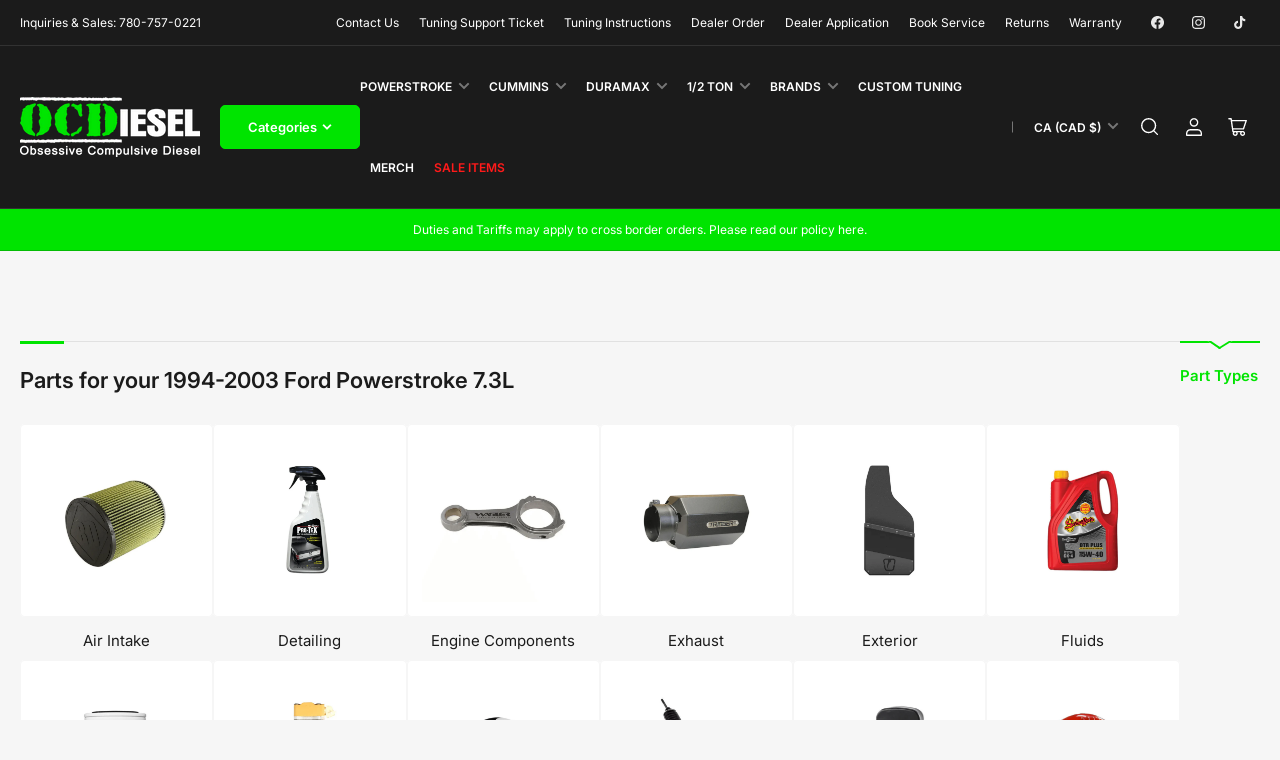

--- FILE ---
content_type: text/html; charset=utf-8
request_url: https://www.ocdiesel.ca/pages/1994-2002-ford-powerstroke-7-3l
body_size: 75748
content:
<!doctype html>
<html class="no-js" lang="en">
<head>
	<meta charset="utf-8">

	<title>
		1994 - 2002 Ford Powerstroke 7.3L Parts &amp; Accessories
 &ndash; OCDiesel</title>

	

	


<meta property="og:site_name" content="OCDiesel">
<meta property="og:url" content="https://www.ocdiesel.ca/pages/1994-2002-ford-powerstroke-7-3l">
<meta property="og:title" content="1994 - 2002 Ford Powerstroke 7.3L Parts &amp; Accessories">
<meta property="og:type" content="website">
<meta property="og:description" content="Upgrade your Duramax, Powerstroke, or Cummins with high-quality performance parts, repairs, service, and tuning from OCDiesel! Proudly located in Edmonton, Alberta Canada. We stock Injectors, Turbos, Fuel Pumps, Glow Plugs, EGR Valves, Specialized Oils, Air Filters, Additives, Tune Files, Tuning Devices &amp; more!"><meta property="og:image" content="http://www.ocdiesel.ca/cdn/shop/files/CUSTOM_TUNING_3.png?v=1673630208">
	<meta property="og:image:secure_url" content="https://www.ocdiesel.ca/cdn/shop/files/CUSTOM_TUNING_3.png?v=1673630208">
	<meta property="og:image:width" content="1080">
	<meta property="og:image:height" content="1080"><meta name="twitter:card" content="summary_large_image">
<meta name="twitter:title" content="1994 - 2002 Ford Powerstroke 7.3L Parts &amp; Accessories">
<meta name="twitter:description" content="Upgrade your Duramax, Powerstroke, or Cummins with high-quality performance parts, repairs, service, and tuning from OCDiesel! Proudly located in Edmonton, Alberta Canada. We stock Injectors, Turbos, Fuel Pumps, Glow Plugs, EGR Valves, Specialized Oils, Air Filters, Additives, Tune Files, Tuning Devices &amp; more!">


	<meta name="viewport" content="width=device-width, initial-scale=1">
	<link rel="canonical" href="https://www.ocdiesel.ca/pages/1994-2002-ford-powerstroke-7-3l">

	<link rel="preconnect" href="//cdn.shopify.com" crossorigin>

	
		<link rel="preconnect" href="//fonts.shopifycdn.com" crossorigin>
	

	
	
		<link rel="preload" as="font" href="//www.ocdiesel.ca/cdn/fonts/inter/inter_n4.b2a3f24c19b4de56e8871f609e73ca7f6d2e2bb9.woff2" type="font/woff2" crossorigin>
	
	
		<link rel="preload" as="font" href="//www.ocdiesel.ca/cdn/fonts/inter/inter_n6.771af0474a71b3797eb38f3487d6fb79d43b6877.woff2" type="font/woff2" crossorigin>
	
	

	



<style data-shopify>
	@font-face {
  font-family: Inter;
  font-weight: 400;
  font-style: normal;
  font-display: swap;
  src: url("//www.ocdiesel.ca/cdn/fonts/inter/inter_n4.b2a3f24c19b4de56e8871f609e73ca7f6d2e2bb9.woff2") format("woff2"),
       url("//www.ocdiesel.ca/cdn/fonts/inter/inter_n4.af8052d517e0c9ffac7b814872cecc27ae1fa132.woff") format("woff");
}

	@font-face {
  font-family: Inter;
  font-weight: 700;
  font-style: normal;
  font-display: swap;
  src: url("//www.ocdiesel.ca/cdn/fonts/inter/inter_n7.02711e6b374660cfc7915d1afc1c204e633421e4.woff2") format("woff2"),
       url("//www.ocdiesel.ca/cdn/fonts/inter/inter_n7.6dab87426f6b8813070abd79972ceaf2f8d3b012.woff") format("woff");
}

	@font-face {
  font-family: Inter;
  font-weight: 400;
  font-style: italic;
  font-display: swap;
  src: url("//www.ocdiesel.ca/cdn/fonts/inter/inter_i4.feae1981dda792ab80d117249d9c7e0f1017e5b3.woff2") format("woff2"),
       url("//www.ocdiesel.ca/cdn/fonts/inter/inter_i4.62773b7113d5e5f02c71486623cf828884c85c6e.woff") format("woff");
}

	@font-face {
  font-family: Inter;
  font-weight: 700;
  font-style: italic;
  font-display: swap;
  src: url("//www.ocdiesel.ca/cdn/fonts/inter/inter_i7.b377bcd4cc0f160622a22d638ae7e2cd9b86ea4c.woff2") format("woff2"),
       url("//www.ocdiesel.ca/cdn/fonts/inter/inter_i7.7c69a6a34e3bb44fcf6f975857e13b9a9b25beb4.woff") format("woff");
}

	@font-face {
  font-family: Inter;
  font-weight: 600;
  font-style: normal;
  font-display: swap;
  src: url("//www.ocdiesel.ca/cdn/fonts/inter/inter_n6.771af0474a71b3797eb38f3487d6fb79d43b6877.woff2") format("woff2"),
       url("//www.ocdiesel.ca/cdn/fonts/inter/inter_n6.88c903d8f9e157d48b73b7777d0642925bcecde7.woff") format("woff");
}

	@font-face {
  font-family: Inter;
  font-weight: 700;
  font-style: normal;
  font-display: swap;
  src: url("//www.ocdiesel.ca/cdn/fonts/inter/inter_n7.02711e6b374660cfc7915d1afc1c204e633421e4.woff2") format("woff2"),
       url("//www.ocdiesel.ca/cdn/fonts/inter/inter_n7.6dab87426f6b8813070abd79972ceaf2f8d3b012.woff") format("woff");
}

	@font-face {
  font-family: Inter;
  font-weight: 600;
  font-style: italic;
  font-display: swap;
  src: url("//www.ocdiesel.ca/cdn/fonts/inter/inter_i6.3bbe0fe1c7ee4f282f9c2e296f3e4401a48cbe19.woff2") format("woff2"),
       url("//www.ocdiesel.ca/cdn/fonts/inter/inter_i6.8bea21f57a10d5416ddf685e2c91682ec237876d.woff") format("woff");
}

	@font-face {
  font-family: Inter;
  font-weight: 700;
  font-style: italic;
  font-display: swap;
  src: url("//www.ocdiesel.ca/cdn/fonts/inter/inter_i7.b377bcd4cc0f160622a22d638ae7e2cd9b86ea4c.woff2") format("woff2"),
       url("//www.ocdiesel.ca/cdn/fonts/inter/inter_i7.7c69a6a34e3bb44fcf6f975857e13b9a9b25beb4.woff") format("woff");
}

@font-face {
  font-family: Inter;
  font-weight: 600;
  font-style: normal;
  font-display: swap;
  src: url("//www.ocdiesel.ca/cdn/fonts/inter/inter_n6.771af0474a71b3797eb38f3487d6fb79d43b6877.woff2") format("woff2"),
       url("//www.ocdiesel.ca/cdn/fonts/inter/inter_n6.88c903d8f9e157d48b73b7777d0642925bcecde7.woff") format("woff");
}

:root {
		--page-width: 158rem;
		--spacing-base-1: 2rem;

		--grid-desktop-horizontal-spacing: 16px;
		--grid-desktop-vertical-spacing: 16px;
		--grid-mobile-horizontal-spacing: 10px;
		--grid-mobile-vertical-spacing: 10px;

		--border-radius-base: 5px;
		--buttons-radius: 5px;
		--inputs-radius: 5px;
		--inputs-border-width: 1px;
		--inputs-border-opacity: .2;

		--color-base-white: #fff;
		--color-product-review-star: #FFB800;
		--color-base-text: 64, 64, 64;
		--color-base-text-alt: 27, 27, 27;
		--color-base-border: 225, 225, 225;
		--color-base-background-1: 246, 246, 246;
		--color-base-background-2: 255, 255, 255;
		--color-base-accent-1: 0, 228, 0;
		--color-base-accent-1-text: 255, 255, 255;
		--color-base-accent-2: 27, 27, 27;
		--color-base-accent-2-text: 255, 255, 255;
		--color-base-accent-3: 255, 255, 255;
		--color-base-accent-3-text: 27, 27, 27;
		--color-button-disabled: #e1e1e1;
		--color-card-border: 246, 246, 246;

		
		--color-buttons-primary-background: 0, 228, 0;
		
		
		--color-buttons-primary-text: 255, 255, 255;
		
		
		--color-buttons-secondary-background: 27, 27, 27;
		
		
		--color-buttons-secondary-text: 255, 255, 255;
		

		--color-sale: rgba(206, 51, 60, 1.0);
		--color-sale-background: #f1c3c6;
		--color-error: rgba(188, 34, 34, 1.0);
		--color-error-background: #fcecec;
		--color-success: rgba(26, 127, 36, 1.0);
		--color-success-background: #eefcef;
		--color-warning: rgba(189, 107, 27, 1.0);
		--color-warning-background: #f8e1cb;
		--color-preorder: rgba(11, 108, 255, 1.0);
		--color-preorder-background: #d2e4ff;
		--color-backorder: rgba(26, 127, 36, 1.0);
		--color-backorder-background: #b3efb9;
		--color-price: 27, 27, 27, 1.0;
		--color-price-discounted: 64, 64, 64, 1.0;

		--font-body-family: Inter, sans-serif;
		--font-body-style: normal;
		--font-body-weight: 400;
		--font-bolder-weight: 600;

		--font-heading-family: Inter, sans-serif;
		--font-heading-style: normal;
		--font-heading-weight: 600;

		--font-body-scale: 1.0;
		--font-heading-scale: 1.0;
		--font-product-price-scale: 1.0;
		--font-product-price-grid-scale: 1.05;

		--font-buttons-family: Inter,sans-serif;
	}
</style>


	<link href="//www.ocdiesel.ca/cdn/shop/t/83/assets/base.css?v=156234506655801302201732007816" rel="stylesheet" type="text/css" media="all" />
	<link href="//www.ocdiesel.ca/cdn/shop/t/83/assets/custom.css?v=56199826384953440691732007818" rel="stylesheet" type="text/css" media="all" />

	<script src="//www.ocdiesel.ca/cdn/shop/t/83/assets/pubsub.js?v=87906591514992538941732007818" defer="defer"></script>
	<script src="//www.ocdiesel.ca/cdn/shop/t/83/assets/scripts.js?v=90942525172653757601732007823" defer="defer"></script>
	
		<link rel="icon" type="image/png" href="//www.ocdiesel.ca/cdn/shop/files/D_4_copy_f67f9218-c743-4c52-8f73-24780c41a528.png?crop=center&height=32&v=1706203366&width=32">
	

	<script>window.performance && window.performance.mark && window.performance.mark('shopify.content_for_header.start');</script><meta name="google-site-verification" content="pET_FWT1QJ_amttua28Rl540T2DGN2ymmAsktZHdYUY">
<meta name="facebook-domain-verification" content="uu6zn3sbbb1metdhq95d39k195nguf">
<meta id="shopify-digital-wallet" name="shopify-digital-wallet" content="/57632981184/digital_wallets/dialog">
<meta name="shopify-checkout-api-token" content="72fcb54c26159deb50d61542b29b2391">
<script async="async" src="/checkouts/internal/preloads.js?locale=en-CA"></script>
<link rel="preconnect" href="https://shop.app" crossorigin="anonymous">
<script async="async" src="https://shop.app/checkouts/internal/preloads.js?locale=en-CA&shop_id=57632981184" crossorigin="anonymous"></script>
<script id="apple-pay-shop-capabilities" type="application/json">{"shopId":57632981184,"countryCode":"CA","currencyCode":"CAD","merchantCapabilities":["supports3DS"],"merchantId":"gid:\/\/shopify\/Shop\/57632981184","merchantName":"OCDiesel","requiredBillingContactFields":["postalAddress","email","phone"],"requiredShippingContactFields":["postalAddress","email","phone"],"shippingType":"shipping","supportedNetworks":["visa","masterCard","amex","interac","jcb"],"total":{"type":"pending","label":"OCDiesel","amount":"1.00"},"shopifyPaymentsEnabled":true,"supportsSubscriptions":true}</script>
<script id="shopify-features" type="application/json">{"accessToken":"72fcb54c26159deb50d61542b29b2391","betas":["rich-media-storefront-analytics"],"domain":"www.ocdiesel.ca","predictiveSearch":true,"shopId":57632981184,"locale":"en"}</script>
<script>var Shopify = Shopify || {};
Shopify.shop = "obsessive-compulsive-diesel-ltd.myshopify.com";
Shopify.locale = "en";
Shopify.currency = {"active":"CAD","rate":"1.0"};
Shopify.country = "CA";
Shopify.theme = {"name":"OCDiesel Site V4.2","id":146370330875,"schema_name":"Maranello","schema_version":"1.6.0","theme_store_id":null,"role":"main"};
Shopify.theme.handle = "null";
Shopify.theme.style = {"id":null,"handle":null};
Shopify.cdnHost = "www.ocdiesel.ca/cdn";
Shopify.routes = Shopify.routes || {};
Shopify.routes.root = "/";</script>
<script type="module">!function(o){(o.Shopify=o.Shopify||{}).modules=!0}(window);</script>
<script>!function(o){function n(){var o=[];function n(){o.push(Array.prototype.slice.apply(arguments))}return n.q=o,n}var t=o.Shopify=o.Shopify||{};t.loadFeatures=n(),t.autoloadFeatures=n()}(window);</script>
<script>
  window.ShopifyPay = window.ShopifyPay || {};
  window.ShopifyPay.apiHost = "shop.app\/pay";
  window.ShopifyPay.redirectState = null;
</script>
<script id="shop-js-analytics" type="application/json">{"pageType":"page"}</script>
<script defer="defer" async type="module" src="//www.ocdiesel.ca/cdn/shopifycloud/shop-js/modules/v2/client.init-shop-cart-sync_BT-GjEfc.en.esm.js"></script>
<script defer="defer" async type="module" src="//www.ocdiesel.ca/cdn/shopifycloud/shop-js/modules/v2/chunk.common_D58fp_Oc.esm.js"></script>
<script defer="defer" async type="module" src="//www.ocdiesel.ca/cdn/shopifycloud/shop-js/modules/v2/chunk.modal_xMitdFEc.esm.js"></script>
<script type="module">
  await import("//www.ocdiesel.ca/cdn/shopifycloud/shop-js/modules/v2/client.init-shop-cart-sync_BT-GjEfc.en.esm.js");
await import("//www.ocdiesel.ca/cdn/shopifycloud/shop-js/modules/v2/chunk.common_D58fp_Oc.esm.js");
await import("//www.ocdiesel.ca/cdn/shopifycloud/shop-js/modules/v2/chunk.modal_xMitdFEc.esm.js");

  window.Shopify.SignInWithShop?.initShopCartSync?.({"fedCMEnabled":true,"windoidEnabled":true});

</script>
<script>
  window.Shopify = window.Shopify || {};
  if (!window.Shopify.featureAssets) window.Shopify.featureAssets = {};
  window.Shopify.featureAssets['shop-js'] = {"shop-cart-sync":["modules/v2/client.shop-cart-sync_DZOKe7Ll.en.esm.js","modules/v2/chunk.common_D58fp_Oc.esm.js","modules/v2/chunk.modal_xMitdFEc.esm.js"],"init-fed-cm":["modules/v2/client.init-fed-cm_B6oLuCjv.en.esm.js","modules/v2/chunk.common_D58fp_Oc.esm.js","modules/v2/chunk.modal_xMitdFEc.esm.js"],"shop-cash-offers":["modules/v2/client.shop-cash-offers_D2sdYoxE.en.esm.js","modules/v2/chunk.common_D58fp_Oc.esm.js","modules/v2/chunk.modal_xMitdFEc.esm.js"],"shop-login-button":["modules/v2/client.shop-login-button_QeVjl5Y3.en.esm.js","modules/v2/chunk.common_D58fp_Oc.esm.js","modules/v2/chunk.modal_xMitdFEc.esm.js"],"pay-button":["modules/v2/client.pay-button_DXTOsIq6.en.esm.js","modules/v2/chunk.common_D58fp_Oc.esm.js","modules/v2/chunk.modal_xMitdFEc.esm.js"],"shop-button":["modules/v2/client.shop-button_DQZHx9pm.en.esm.js","modules/v2/chunk.common_D58fp_Oc.esm.js","modules/v2/chunk.modal_xMitdFEc.esm.js"],"avatar":["modules/v2/client.avatar_BTnouDA3.en.esm.js"],"init-windoid":["modules/v2/client.init-windoid_CR1B-cfM.en.esm.js","modules/v2/chunk.common_D58fp_Oc.esm.js","modules/v2/chunk.modal_xMitdFEc.esm.js"],"init-shop-for-new-customer-accounts":["modules/v2/client.init-shop-for-new-customer-accounts_C_vY_xzh.en.esm.js","modules/v2/client.shop-login-button_QeVjl5Y3.en.esm.js","modules/v2/chunk.common_D58fp_Oc.esm.js","modules/v2/chunk.modal_xMitdFEc.esm.js"],"init-shop-email-lookup-coordinator":["modules/v2/client.init-shop-email-lookup-coordinator_BI7n9ZSv.en.esm.js","modules/v2/chunk.common_D58fp_Oc.esm.js","modules/v2/chunk.modal_xMitdFEc.esm.js"],"init-shop-cart-sync":["modules/v2/client.init-shop-cart-sync_BT-GjEfc.en.esm.js","modules/v2/chunk.common_D58fp_Oc.esm.js","modules/v2/chunk.modal_xMitdFEc.esm.js"],"shop-toast-manager":["modules/v2/client.shop-toast-manager_DiYdP3xc.en.esm.js","modules/v2/chunk.common_D58fp_Oc.esm.js","modules/v2/chunk.modal_xMitdFEc.esm.js"],"init-customer-accounts":["modules/v2/client.init-customer-accounts_D9ZNqS-Q.en.esm.js","modules/v2/client.shop-login-button_QeVjl5Y3.en.esm.js","modules/v2/chunk.common_D58fp_Oc.esm.js","modules/v2/chunk.modal_xMitdFEc.esm.js"],"init-customer-accounts-sign-up":["modules/v2/client.init-customer-accounts-sign-up_iGw4briv.en.esm.js","modules/v2/client.shop-login-button_QeVjl5Y3.en.esm.js","modules/v2/chunk.common_D58fp_Oc.esm.js","modules/v2/chunk.modal_xMitdFEc.esm.js"],"shop-follow-button":["modules/v2/client.shop-follow-button_CqMgW2wH.en.esm.js","modules/v2/chunk.common_D58fp_Oc.esm.js","modules/v2/chunk.modal_xMitdFEc.esm.js"],"checkout-modal":["modules/v2/client.checkout-modal_xHeaAweL.en.esm.js","modules/v2/chunk.common_D58fp_Oc.esm.js","modules/v2/chunk.modal_xMitdFEc.esm.js"],"shop-login":["modules/v2/client.shop-login_D91U-Q7h.en.esm.js","modules/v2/chunk.common_D58fp_Oc.esm.js","modules/v2/chunk.modal_xMitdFEc.esm.js"],"lead-capture":["modules/v2/client.lead-capture_BJmE1dJe.en.esm.js","modules/v2/chunk.common_D58fp_Oc.esm.js","modules/v2/chunk.modal_xMitdFEc.esm.js"],"payment-terms":["modules/v2/client.payment-terms_Ci9AEqFq.en.esm.js","modules/v2/chunk.common_D58fp_Oc.esm.js","modules/v2/chunk.modal_xMitdFEc.esm.js"]};
</script>
<script>(function() {
  var isLoaded = false;
  function asyncLoad() {
    if (isLoaded) return;
    isLoaded = true;
    var urls = ["https:\/\/seo.apps.avada.io\/scripttag\/avada-seo-installed.js?shop=obsessive-compulsive-diesel-ltd.myshopify.com","https:\/\/cdn1.avada.io\/flying-pages\/module.js?shop=obsessive-compulsive-diesel-ltd.myshopify.com"];
    for (var i = 0; i < urls.length; i++) {
      var s = document.createElement('script');
      s.type = 'text/javascript';
      s.async = true;
      s.src = urls[i];
      var x = document.getElementsByTagName('script')[0];
      x.parentNode.insertBefore(s, x);
    }
  };
  if(window.attachEvent) {
    window.attachEvent('onload', asyncLoad);
  } else {
    window.addEventListener('load', asyncLoad, false);
  }
})();</script>
<script id="__st">var __st={"a":57632981184,"offset":-25200,"reqid":"14da9187-cf76-445f-aec4-1c56f6b3ce1e-1769279500","pageurl":"www.ocdiesel.ca\/pages\/1994-2002-ford-powerstroke-7-3l","s":"pages-103770259707","u":"6dd082c5c3bc","p":"page","rtyp":"page","rid":103770259707};</script>
<script>window.ShopifyPaypalV4VisibilityTracking = true;</script>
<script id="captcha-bootstrap">!function(){'use strict';const t='contact',e='account',n='new_comment',o=[[t,t],['blogs',n],['comments',n],[t,'customer']],c=[[e,'customer_login'],[e,'guest_login'],[e,'recover_customer_password'],[e,'create_customer']],r=t=>t.map((([t,e])=>`form[action*='/${t}']:not([data-nocaptcha='true']) input[name='form_type'][value='${e}']`)).join(','),a=t=>()=>t?[...document.querySelectorAll(t)].map((t=>t.form)):[];function s(){const t=[...o],e=r(t);return a(e)}const i='password',u='form_key',d=['recaptcha-v3-token','g-recaptcha-response','h-captcha-response',i],f=()=>{try{return window.sessionStorage}catch{return}},m='__shopify_v',_=t=>t.elements[u];function p(t,e,n=!1){try{const o=window.sessionStorage,c=JSON.parse(o.getItem(e)),{data:r}=function(t){const{data:e,action:n}=t;return t[m]||n?{data:e,action:n}:{data:t,action:n}}(c);for(const[e,n]of Object.entries(r))t.elements[e]&&(t.elements[e].value=n);n&&o.removeItem(e)}catch(o){console.error('form repopulation failed',{error:o})}}const l='form_type',E='cptcha';function T(t){t.dataset[E]=!0}const w=window,h=w.document,L='Shopify',v='ce_forms',y='captcha';let A=!1;((t,e)=>{const n=(g='f06e6c50-85a8-45c8-87d0-21a2b65856fe',I='https://cdn.shopify.com/shopifycloud/storefront-forms-hcaptcha/ce_storefront_forms_captcha_hcaptcha.v1.5.2.iife.js',D={infoText:'Protected by hCaptcha',privacyText:'Privacy',termsText:'Terms'},(t,e,n)=>{const o=w[L][v],c=o.bindForm;if(c)return c(t,g,e,D).then(n);var r;o.q.push([[t,g,e,D],n]),r=I,A||(h.body.append(Object.assign(h.createElement('script'),{id:'captcha-provider',async:!0,src:r})),A=!0)});var g,I,D;w[L]=w[L]||{},w[L][v]=w[L][v]||{},w[L][v].q=[],w[L][y]=w[L][y]||{},w[L][y].protect=function(t,e){n(t,void 0,e),T(t)},Object.freeze(w[L][y]),function(t,e,n,w,h,L){const[v,y,A,g]=function(t,e,n){const i=e?o:[],u=t?c:[],d=[...i,...u],f=r(d),m=r(i),_=r(d.filter((([t,e])=>n.includes(e))));return[a(f),a(m),a(_),s()]}(w,h,L),I=t=>{const e=t.target;return e instanceof HTMLFormElement?e:e&&e.form},D=t=>v().includes(t);t.addEventListener('submit',(t=>{const e=I(t);if(!e)return;const n=D(e)&&!e.dataset.hcaptchaBound&&!e.dataset.recaptchaBound,o=_(e),c=g().includes(e)&&(!o||!o.value);(n||c)&&t.preventDefault(),c&&!n&&(function(t){try{if(!f())return;!function(t){const e=f();if(!e)return;const n=_(t);if(!n)return;const o=n.value;o&&e.removeItem(o)}(t);const e=Array.from(Array(32),(()=>Math.random().toString(36)[2])).join('');!function(t,e){_(t)||t.append(Object.assign(document.createElement('input'),{type:'hidden',name:u})),t.elements[u].value=e}(t,e),function(t,e){const n=f();if(!n)return;const o=[...t.querySelectorAll(`input[type='${i}']`)].map((({name:t})=>t)),c=[...d,...o],r={};for(const[a,s]of new FormData(t).entries())c.includes(a)||(r[a]=s);n.setItem(e,JSON.stringify({[m]:1,action:t.action,data:r}))}(t,e)}catch(e){console.error('failed to persist form',e)}}(e),e.submit())}));const S=(t,e)=>{t&&!t.dataset[E]&&(n(t,e.some((e=>e===t))),T(t))};for(const o of['focusin','change'])t.addEventListener(o,(t=>{const e=I(t);D(e)&&S(e,y())}));const B=e.get('form_key'),M=e.get(l),P=B&&M;t.addEventListener('DOMContentLoaded',(()=>{const t=y();if(P)for(const e of t)e.elements[l].value===M&&p(e,B);[...new Set([...A(),...v().filter((t=>'true'===t.dataset.shopifyCaptcha))])].forEach((e=>S(e,t)))}))}(h,new URLSearchParams(w.location.search),n,t,e,['guest_login'])})(!0,!0)}();</script>
<script integrity="sha256-4kQ18oKyAcykRKYeNunJcIwy7WH5gtpwJnB7kiuLZ1E=" data-source-attribution="shopify.loadfeatures" defer="defer" src="//www.ocdiesel.ca/cdn/shopifycloud/storefront/assets/storefront/load_feature-a0a9edcb.js" crossorigin="anonymous"></script>
<script crossorigin="anonymous" defer="defer" src="//www.ocdiesel.ca/cdn/shopifycloud/storefront/assets/shopify_pay/storefront-65b4c6d7.js?v=20250812"></script>
<script data-source-attribution="shopify.dynamic_checkout.dynamic.init">var Shopify=Shopify||{};Shopify.PaymentButton=Shopify.PaymentButton||{isStorefrontPortableWallets:!0,init:function(){window.Shopify.PaymentButton.init=function(){};var t=document.createElement("script");t.src="https://www.ocdiesel.ca/cdn/shopifycloud/portable-wallets/latest/portable-wallets.en.js",t.type="module",document.head.appendChild(t)}};
</script>
<script data-source-attribution="shopify.dynamic_checkout.buyer_consent">
  function portableWalletsHideBuyerConsent(e){var t=document.getElementById("shopify-buyer-consent"),n=document.getElementById("shopify-subscription-policy-button");t&&n&&(t.classList.add("hidden"),t.setAttribute("aria-hidden","true"),n.removeEventListener("click",e))}function portableWalletsShowBuyerConsent(e){var t=document.getElementById("shopify-buyer-consent"),n=document.getElementById("shopify-subscription-policy-button");t&&n&&(t.classList.remove("hidden"),t.removeAttribute("aria-hidden"),n.addEventListener("click",e))}window.Shopify?.PaymentButton&&(window.Shopify.PaymentButton.hideBuyerConsent=portableWalletsHideBuyerConsent,window.Shopify.PaymentButton.showBuyerConsent=portableWalletsShowBuyerConsent);
</script>
<script data-source-attribution="shopify.dynamic_checkout.cart.bootstrap">document.addEventListener("DOMContentLoaded",(function(){function t(){return document.querySelector("shopify-accelerated-checkout-cart, shopify-accelerated-checkout")}if(t())Shopify.PaymentButton.init();else{new MutationObserver((function(e,n){t()&&(Shopify.PaymentButton.init(),n.disconnect())})).observe(document.body,{childList:!0,subtree:!0})}}));
</script>
<link id="shopify-accelerated-checkout-styles" rel="stylesheet" media="screen" href="https://www.ocdiesel.ca/cdn/shopifycloud/portable-wallets/latest/accelerated-checkout-backwards-compat.css" crossorigin="anonymous">
<style id="shopify-accelerated-checkout-cart">
        #shopify-buyer-consent {
  margin-top: 1em;
  display: inline-block;
  width: 100%;
}

#shopify-buyer-consent.hidden {
  display: none;
}

#shopify-subscription-policy-button {
  background: none;
  border: none;
  padding: 0;
  text-decoration: underline;
  font-size: inherit;
  cursor: pointer;
}

#shopify-subscription-policy-button::before {
  box-shadow: none;
}

      </style>

<script>window.performance && window.performance.mark && window.performance.mark('shopify.content_for_header.end');</script>

<script>
    window.BOLD = window.BOLD || {};
        window.BOLD.options = window.BOLD.options || {};
        window.BOLD.options.settings = window.BOLD.options.settings || {};
        window.BOLD.options.settings.v1_variant_mode = window.BOLD.options.settings.v1_variant_mode || true;
        window.BOLD.options.settings.hybrid_fix_auto_insert_inputs =
        window.BOLD.options.settings.hybrid_fix_auto_insert_inputs || true;
</script>

<script>window.BOLD = window.BOLD || {};
    window.BOLD.common = window.BOLD.common || {};
    window.BOLD.common.Shopify = window.BOLD.common.Shopify || {};
    window.BOLD.common.Shopify.shop = {
      domain: 'www.ocdiesel.ca',
      permanent_domain: 'obsessive-compulsive-diesel-ltd.myshopify.com',
      url: 'https://www.ocdiesel.ca',
      secure_url: 'https://www.ocdiesel.ca',money_format: "${{amount}} CAD",currency: "CAD"
    };
    window.BOLD.common.Shopify.customer = {
      id: null,
      tags: null,
    };
    window.BOLD.common.Shopify.cart = {"note":null,"attributes":{},"original_total_price":0,"total_price":0,"total_discount":0,"total_weight":0.0,"item_count":0,"items":[],"requires_shipping":false,"currency":"CAD","items_subtotal_price":0,"cart_level_discount_applications":[],"checkout_charge_amount":0};
    window.BOLD.common.template = 'page';window.BOLD.common.Shopify.formatMoney = function(money, format) {
        function n(t, e) {
            return "undefined" == typeof t ? e : t
        }
        function r(t, e, r, i) {
            if (e = n(e, 2),
                r = n(r, ","),
                i = n(i, "."),
            isNaN(t) || null == t)
                return 0;
            t = (t / 100).toFixed(e);
            var o = t.split(".")
                , a = o[0].replace(/(\d)(?=(\d\d\d)+(?!\d))/g, "$1" + r)
                , s = o[1] ? i + o[1] : "";
            return a + s
        }
        "string" == typeof money && (money = money.replace(".", ""));
        var i = ""
            , o = /\{\{\s*(\w+)\s*\}\}/
            , a = format || window.BOLD.common.Shopify.shop.money_format || window.Shopify.money_format || "$ {{ amount }}";
        switch (a.match(o)[1]) {
            case "amount":
                i = r(money, 2, ",", ".");
                break;
            case "amount_no_decimals":
                i = r(money, 0, ",", ".");
                break;
            case "amount_with_comma_separator":
                i = r(money, 2, ".", ",");
                break;
            case "amount_no_decimals_with_comma_separator":
                i = r(money, 0, ".", ",");
                break;
            case "amount_with_space_separator":
                i = r(money, 2, " ", ",");
                break;
            case "amount_no_decimals_with_space_separator":
                i = r(money, 0, " ", ",");
                break;
            case "amount_with_apostrophe_separator":
                i = r(money, 2, "'", ".");
                break;
        }
        return a.replace(o, i);
    };
    window.BOLD.common.Shopify.saveProduct = function (handle, product) {
      if (typeof handle === 'string' && typeof window.BOLD.common.Shopify.products[handle] === 'undefined') {
        if (typeof product === 'number') {
          window.BOLD.common.Shopify.handles[product] = handle;
          product = { id: product };
        }
        window.BOLD.common.Shopify.products[handle] = product;
      }
    };
    window.BOLD.common.Shopify.saveVariant = function (variant_id, variant) {
      if (typeof variant_id === 'number' && typeof window.BOLD.common.Shopify.variants[variant_id] === 'undefined') {
        window.BOLD.common.Shopify.variants[variant_id] = variant;
      }
    };window.BOLD.common.Shopify.products = window.BOLD.common.Shopify.products || {};
    window.BOLD.common.Shopify.variants = window.BOLD.common.Shopify.variants || {};
    window.BOLD.common.Shopify.handles = window.BOLD.common.Shopify.handles || {};window.BOLD.common.Shopify.saveProduct(null, null);window.BOLD.apps_installed = {"Product Options":2} || {};window.BOLD.common.Shopify.metafields = window.BOLD.common.Shopify.metafields || {};window.BOLD.common.Shopify.metafields["bold_rp"] = {};window.BOLD.common.Shopify.metafields["bold_csp_defaults"] = {};window.BOLD.common.cacheParams = window.BOLD.common.cacheParams || {};
</script>

<link href="//www.ocdiesel.ca/cdn/shop/t/83/assets/bold-options.css?v=183123749139048007261732007815" rel="stylesheet" type="text/css" media="all" />
<script src="//www.ocdiesel.ca/cdn/shop/t/83/assets/bold-custom.js?v=44291845803270034081732007815" type="text/javascript"></script>
<script src="https://options.shopapps.site/js/options.js" type="text/javascript"></script>
<script>
    window.BOLD.common.cacheParams.options = 1769206069;
</script>
  

	<script>
		document.documentElement.className = document.documentElement.className.replace('no-js', 'js');
		if (Shopify.designMode) {
			document.documentElement.classList.add('shopify-design-mode');
		}
	</script><!-- BEGIN app block: shopify://apps/avada-seo-suite/blocks/avada-site-verification/15507c6e-1aa3-45d3-b698-7e175e033440 -->





<script>
  window.AVADA_SITE_VERTIFICATION_ENABLED = true;
</script>


<!-- END app block --><!-- BEGIN app block: shopify://apps/epa-easy-product-addons/blocks/speedup_link/0099190e-a0cb-49e7-8d26-026c9d26f337 -->

  <script>
    window["sg_addons_coll_ids"] = {
      ids:""
    };
    window["items_with_ids"] = false || {}
  </script>


<!-- BEGIN app snippet: sg-globals -->
<script type="text/javascript">
  (function(){
    const convertLang = (locale) => {
      let t = locale.toUpperCase();
      return "PT-BR" === t || "PT-PT" === t || "ZH-CN" === t || "ZH-TW" === t ? t.replace("-", "_") : t.match(/^[a-zA-Z]{2}-[a-zA-Z]{2}$/) ? t.substring(0, 2) : t
    }

    const sg_addon_setGlobalVariables = () => {
      try{
        let locale = "en";
        window["sg_addon_currentLanguage"] = convertLang(locale);
        window["sg_addon_defaultLanguage"] ="en";
        window["sg_addon_defaultRootUrl"] ="/";
        window["sg_addon_currentRootUrl"] ="/";
        window["sg_addon_shopLocales"] = sgAddonGetAllLocales();
      }catch(err){
        console.log("Language Config:- ",err);
      }
    }

    const sgAddonGetAllLocales = () => {
      let shopLocales = {};
      try{shopLocales["en"] = {
            endonymName : "English",
            isoCode : "en",
            name : "English",
            primary : true,
            rootUrl : "\/"
          };}catch(err){
        console.log("getAllLocales Config:- ",err);
      }
      return shopLocales;
    }

    sg_addon_setGlobalVariables();
    
    window["sg_addon_sfApiVersion"]='2025-04';
    window["sgAddon_moneyFormats"] = {
      "money": "${{amount}}",
      "moneyCurrency": "${{amount}} CAD"
    };
    window["sg_addon_groupsData"] = {};
    try {
      let customSGAddonMeta = {"sg_addon_custom_js":"window.sgAddon_money_format = true;"};
      if (customSGAddonMeta.sg_addon_custom_js) {
        Function(customSGAddonMeta.sg_addon_custom_js)();
      }
    } catch (error) {
      console.warn("Error In SG Addon Custom Code", error);
    }
  })();
</script>
<!-- END app snippet -->
<!-- BEGIN app snippet: sg_speedup -->


<script>
  try{
    window["sgAddon_all_translated"] = {}
    window["sg_addon_settings_config"] =  {"host":"https://spa.spicegems.com","shopName":"obsessive-compulsive-diesel-ltd.myshopify.com","hasSetting":1,"sgCookieHash":"BAKtqHZiUu","hasMaster":1,"handleId":{"mastersToReq":[],"collectionsToReq":"[]","hasProMaster":true,"hasCollMaster":true},"settings":{"is_active":"1","max_addons":"10","quick_view":"1","quick_view_desc":"1","ajax_cart":"0","bro_stack":"0","quantity_selector":"0","image_viewer":"1","addons_heading":"Addons","cart_heading":"Cart Addons Box","addaddon_cart":"ADD ADDON","variant":"Variant","quantity":"Quantity","view_full_details":"View full details","less_details":"Less details...","add_to_cart":"Add to cart","message":"Product added to cart.","custom_css":".spice-spa-addon-heading {\n    font-family:Inter, sans-serif;\n    color: #1B1B1B;\n    font-size: 18px;\n}\n\n.spice-spa-addon-product-title .spice-spa-addon-product-link {\n    font-family:Inter, sans-serif;\n    color: #1B1B1B;\n    font-weight: 600;\n    font-size: 15px;\n}\n\n#layout-03 .spice-spa-addon-product-title {\n    width: 22ch;\n}\n\n#layout-03 .spice-spa-addon-product-price {\n     font-family:Inter, sans-serif;\n     color: #1B1B1B;\n    font-size: 15px;\n   font-weight: 600;\n}\n\nspan.spice-spa-addon-checkbox-text {\n    border: 2px solid #000;\n}\n\ninput.spice-spa-addon-checkbox-input:checked+span.spice-spa-addon-checkbox-text {\n    background-color: #000;\n}\n\n#layout-03 .spice-spa-addon-form>.spice-spa-addon-input-field {\n    font-family: 'Helvetica';\n}\n\n\n.spicegems-product-title {\n     font-family:Inter, sans-serif;\n    color: #1B1B1B;\n}\n\n.spicegems-product-price {\n   font-family:Inter, sans-serif;\n    color: #1B1B1B;\n  \n}\n\n.spicegems-product-dec-main {\n   font-family:Inter, sans-serif;\n}\n\n.spicegems-add-to-cart {\n     font-family:Inter, sans-serif;\n    background: rgb(26,209,26);\n    border: 1px solid rgb(26,209,26);\n    color:#000;\n}\n.spicegems-add-to-cart:active, .spicegems-add-to-cart:focus, .spicegems-add-to-cart:hover {\n    color: #000!important;\n    background: rgb(26,209,26)!important;\n    border: 1px solid rgb(26,209,26)!important;\n}\n\n.spicegems-product-dec-footer {\n     font-family:Inter, sans-serif;\n}\n\n#spicegems-view-full-details {\n    font-family:Inter, sans-serif;\n}\n\n#layout-03 .spice-spa-addon-form {\n    gap: 15px;\n}\n\n.spice-spa-addon-layouts {\n    margin-top: 20px;\n}\n\n#layout-03 .spice-spa-addon-form {\n    justify-content: end;\n}\n\ninput.spice-spa-addon-checkbox-input:checked+span.spice-spa-addon-checkbox-text svg {\n    display: none;\n}\n\ninput.spice-spa-addon-checkbox-input:checked+span.spice-spa-addon-checkbox-text:before{\n    content:\".\";\n    width:50%;\n    height:50%;\n    background-color: #0c0;\n    position:absolute;\n    top: 4px;\n    right: 4px;\n}\n\ninput.spice-spa-addon-checkbox-input:checked+span.spice-spa-addon-checkbox-text {\n    background-color: transparent;\n}\n.spicegems-add-to-cart {\ncolor: #fff;\nbackground: #00E400;\ntext-transform: none;\nfont-size: 18px;\n}\n\n.spicegems-form-group, .spicegems-qv-variant-options .form-group {\n    display: block;\n}\n\n.spicegems-qv-variant-options {\n    width: 100%;\n}\n\n.spicegems-add-to-cart:active, .spicegems-add-to-cart:focus, .spicegems-add-to-cart:hover {\n    color: #fff !important;\n    background: #00E400!important;\n    border: 1px solid #00E400;!important;\n}\n\n#layout-03 .spice-spa-addon-product-item {\n    border: 0;\n    background-color: #fff;\n    border-radius: 2px;\n    box-shadow: none;\n    border-color: transparent !important;\n}\n\n#layout-03 .spice-spa-addon-product-item:hover {\n    box-shadow: 0 3px 8px #00000026 !important;\n}\n\n#spicegems-view-full-details {\n    color: #000000;\n    text-decoration: underline !important;\n    opacity: 1 !important;\n}\n\n#spicegems-qv-carousel .spicegems-carousel-indicators .active {\n    border: 2px solid #000;\n}\n.spice-spa-addon-heading {\n    font-family: Inter;\n    font-weight: bold;\n}\n#layout-03 .spice-spa-addon-product-item:hover {\n    box-shadow: 0 3px 8px #EDEDED !important;\n    cursor: pointer;\n}\nbutton.spicegems-modal-close {\n    cursor: pointer;\n}\n\n.spicegems-form-group select {\n    appearance: auto;\n    color: #1B1B1B;\n}\n\n.spicegems-main-price .money {\n    color: #1B1B1B;\n    font-weight: 600;\n}\n.spicegems-product-dec-main {\n    color: #1B1B1B;\n}\n\n.spicegems-form-group label {\n    color: #1B1B1B;\n    font-weight: 600;\n}","sold_pro":"0","image_link":"0","compare_at":"0","unlink_title":"1","image_click_checkbox":"0","cart_max_addons":"5","cart_quantity_selector":"1","cart_sold_pro":"0","cart_image_link":"0","compare_at_cart":"0","sg_currency":"spice_currency_1","qv_label":"Quick View","sold_out":"Sold Out","qv_sold_out":"SOLD OUT","way_to_prevent":"none","soldout_master":"1","cart_qv":"0","cartqv_desc":"0","plusminus_qty":"0","plusminus_cart":"0","line_prop":"0","label_show":"1","label_text":"Additional Info","addon_mandatory":"0","mandatory_text":"Please select an addon!","line_placeholder":"Text Message","sell_master":"0","atc_btn_selector":"no","theme_data":"","applied_discount":"0","is_discount":"0","layout":{"name":"layout-03","isBundle":false},"group_layout":"layout-01","product_snippet":"1","cart_snippet":"0","product_form_selector":"div.bold_options.bold_options_loaded","atc_product_selector":".installment.no_bold_options","cart_form_selector":"no","checkout_btn_selector":"no","subtotal":"0","subtotal_label":"Total","subtotal_position":"beforebegin","jQVersion":"0","collection_discount":"0","inventoryOnProduct":"0","inventoryOnCart":"0","inStock":"0","lowStock":"0","inStockLabel":"<span>[inventory_qty] In Stock</span>","lowStockLabel":"<span>only [inventory_qty] Left</span>","thresholdQty":"5","bl_atc_label":"ADD TO CART","bl_unselect_label":"PLEASE SELECT ATLEAST ONE ADDON","bl_master_label":"THIS ITEM","bl_heading":"Frequently Bought Together","addon_slider":"0","individual_atc":"0","individual_atc_label":"ADD ADDON","search_active":"1","mt_addon_hash":"ugcjlS9Eh1","liquid_install":"0","stop_undefined":"0","money_format":"${{amount}} CAD","admin_discount":"1"},"allow_asset_script":true} ;
    window["sgAddon_translated_locale"] =  "" ;
    window["sg_addon_all_group_translations"] = {};
    window["sgAddon_group_translated_locale"] =  "" ;
  } catch(error){
    console.warn("Error in getting settings or translate", error);
  }
</script>


	<!-- ADDONS SCRIPT FROM ASSETS  -->
	<link href="//cdn.shopify.com/extensions/0199f1f9-2710-7d14-b59e-36df293c2f34/release_v_1_1_2_variant_limit/assets/addon_main.css" rel="stylesheet" type="text/css" media="all" />
	<script src="https://cdn.shopify.com/extensions/0199f1f9-2710-7d14-b59e-36df293c2f34/release_v_1_1_2_variant_limit/assets/addon_main.js" type="text/javascript" async></script>


<!-- END app snippet -->



<!-- END app block --><!-- BEGIN app block: shopify://apps/sami-b2b-lock/blocks/app-embed/8d86a3b4-97b3-44ab-adc1-ec01c5a89da9 -->
 


  <script>

    window.Samita = window.Samita || {}
    Samita.SamitaLocksAccessParams = Samita.SamitaLocksAccessParams || {}
    Samita.SamitaLocksAccessParams.settings =  {"general":{"price_atc":"plain_text","effect_button":"ripple","collectFeedback":true,"placeholder_message":true,"placeholder_templateLock":true},"template":{"text_color":"#000","btn_bg_color":"#7396a2","bg_placeholder":"#f3f3f3","btn_text_color":"#ffffff","bg_notification":"#fff","input_box_shadow":"#ccc","plain_text_color":"#230d0d","color_placeholder":"#000","button_priceAtc_bg":"#5487a0","input_passcode_color":"#000","button_priceAtc_color":"#fff","input_passcode_background":"#ffffff"}};
    Samita.SamitaLocksAccessParams.locks =  [{"access":1,"id":21166,"resources_conditional":{"type":["customers"],"customer":{"logic":[[{"type":"tagged_with","value":"Dealer"}]],"source":"rules","listManual":[]},"passcode":{"code":null,"message":null,"listCode":[]},"redirect":{"type":["notifications"],"notification":"lock"},"secretLink":{"code":[],"links":[],"message":null,"resources":"allProduct"}},"advanced":null,"resources_lock":{"url":"/collections/Dealer-Products","page":[],"type":"url","blogs":{"active":"blogs","selectedBlogs":[],"selectedArticles":[]},"exclude":{"url":[],"active":false},"setting":["all"],"hideList":false,"products":[],"PreviewLink":"https://obsessive-compulsive-diesel-ltd.myshopify.com/collections/Dealer-Products","collections":{"431452913915":"collections"},"grandAccess":{"time":1,"interval":"hour"},"limitProduct":"all","allowHomePage":true},"status":1}];
    Samita.SamitaLocksAccessParams.themeStoreId = Shopify.theme.theme_store_id;
    Samita.SamitaLocksAccessParams.ShopUrl = Shopify.shop;
    Samita.SamitaLocksAccessParams.features =  {"conditions_specific_products":-1,"isCreateAbleLock":true,"number_lock_to_add":-1,"login_to_view_products":true,"login_to_view_pages":true,"login_to_view_urls":true,"login_to_view_blogs":true,"login_to_view_collections":true,"login_to_view_whole_websites":true,"password_protect_pages_with_locks":true,"add_multiple_passcode":true,"secret_link_view_page":true,"exclude_specific_URLs":true,"login_view_price":true,"hide_product_and_collection":true,"hide_add_to_cart_price_and_btn":true,"redirect_to_any_page_url":true,"hide_price_on_gg_search":true,"select_blog_article_to_lock":true,"select_customer_for_lock":true,"exclude_product":true,"request_access":true,"integrateApp":true,"date_range":true,"country_restriction":true,"available_languages":true,"lock_variants":true};
    Samita.SamitaLocksAccessParams.themeInfo  = [{"id":134793199867,"name":"DAWN - Updated V2","role":"unpublished","theme_store_id":887,"selected":false,"theme_name":"Dawn","theme_version":"6.0.2"},{"id":135222526203,"name":"DAWN - Updated V2.4","role":"unpublished","theme_store_id":887,"selected":false,"theme_name":"Dawn","theme_version":"6.0.2"},{"id":135227900155,"name":"DAWN - Updated V2.5","role":"unpublished","theme_store_id":887,"selected":false,"theme_name":"Dawn","theme_version":"6.0.2"},{"id":136481800443,"name":"Copy of DAWN - Updated V2","role":"unpublished","theme_store_id":887,"selected":false,"theme_name":"Dawn","theme_version":"6.0.2"},{"id":136527937787,"name":"Updated Empire V1.0","role":"unpublished","theme_store_id":838,"selected":false,"theme_name":"Empire","theme_version":"8.0.0"},{"id":136549269755,"name":"Live Site V1.0","role":"unpublished","theme_store_id":838,"selected":false,"theme_name":"Empire","theme_version":"8.0.0"},{"id":136625029371,"name":"DO NOT DELETE - Advanced Descriptions Assets","role":"unpublished","theme_store_id":null,"selected":false},{"id":136814035195,"name":"Empire V1.2","role":"unpublished","theme_store_id":838,"selected":false,"theme_name":"Empire","theme_version":"8.0.0"},{"id":136820261115,"name":"AVADA Assets - DO NOT REMOVE","role":"unpublished","theme_store_id":null,"selected":false},{"id":137354608891,"name":"Live Site V2.0","role":"unpublished","theme_store_id":838,"selected":false,"theme_name":"Empire","theme_version":"9.1.1"},{"id":139627692283,"name":"Live Site V2.4 (Filters Added)","role":"unpublished","theme_store_id":838,"selected":false,"theme_name":"Empire","theme_version":"8.0.0"},{"id":140781912315,"name":"Live Site V2.5","role":"unpublished","theme_store_id":838,"selected":false,"theme_name":"Empire","theme_version":"8.0.0"},{"id":141288702203,"name":"Live Site V2.6","role":"unpublished","theme_store_id":838,"selected":false,"theme_name":"Empire","theme_version":"8.0.0"},{"id":141308920059,"name":"Updated copy of Live Site V2.6","role":"unpublished","theme_store_id":838,"selected":false,"theme_name":"Empire","theme_version":"11.1.0"},{"id":141472432379,"name":"OCDiesel Site V4.1","role":"unpublished","theme_store_id":2186,"selected":false,"theme_name":"Maranello","theme_version":"1.6.0"},{"id":142416511227,"name":"Copy of OCDiesel Site V4.1","role":"unpublished","theme_store_id":2186,"selected":false,"theme_name":"Maranello","theme_version":"1.6.0"},{"id":146370330875,"name":"OCDiesel Site V4.2","role":"main","theme_store_id":null,"selected":true,"theme_name":"Maranello","theme_version":"1.6.0"},{"id":150378971387,"name":"Copy of OCDiesel Site V4.2","role":"unpublished","theme_store_id":null,"selected":false,"theme_name":"Maranello","theme_version":"1.6.0"},{"id":152660771067,"name":"Updated copy of OCDiesel Site V4.1","role":"unpublished","theme_store_id":2186,"selected":false,"theme_name":"Maranello","theme_version":"5.0.1"},{"id":154309067003,"name":"Maranello","role":"unpublished","theme_store_id":2186,"selected":false,"theme_name":"Maranello","theme_version":"5.2.0"},{"id":154466091259,"name":"OCDiesel Site V4.2 with Installments message","role":"unpublished","theme_store_id":null,"selected":false}];
    Samita.SamitaLocksAccessParams.appUrl = "https:\/\/lock.samita.io";
    Samita.SamitaLocksAccessParams.selector = {};
    Samita.SamitaLocksAccessParams.translation = {"default":{"general":{"Back":"Back","Submit":"Submit","Enter_passcode":"Enter passcode","Passcode_empty":"Passcode cant be empty !!","secret_lock_atc":"You cannot see the add to cart of this product !!","title_linkScret":"The link is locked !!","customer_lock_atc":"Button add to cart has been lock !!","secret_lock_price":"You cannot see the price of this product !!","Login_to_see_price":"Login to see price","Passcode_incorrect":"Passcode is incorrect !!","customer_lock_price":"Price had been locked !!","Login_to_Add_to_cart":"Login to Add to cart","notification_linkScret":"resource accessible only with secret link","This_resource_has_been_locked":"This resource has been locked","please_enter_passcode_to_unlock":"Please enter your passcode to unlock this resource"}}};
    Samita.SamitaLocksAccessParams.locale = "en";
    Samita.SamitaLocksAccessParams.current_locale = "en";
    Samita.SamitaLocksAccessParams.ListHandle = [];
    Samita.SamitaLocksAccessParams.ProductsLoad = [];
    Samita.SamitaLocksAccessParams.proxy_url = "/apps/samita-lock"
    Samita.SamitaLocksAccessParams.tokenStorefrontSamiLock = "";

    if(window?.Shopify?.designMode){
        window.Samita.SamitaLocksAccessParams.locks = [];
    }

    
      document.querySelector('html').classList.add('smt-loadding');
    

    
    

    

    



    
    Samita.SamitaLocksAccessParams.page = "/pages/1994-2002-ford-powerstroke-7-3l";
    
    Samita.SamitaLocksAccessParams.pageType = "page"
  </script>

  <style>
    html .lock__notificationTemplateWrapper{
      background: #fff !important;
    }

    html button#passcodebtn{
      background: #7396a2 !important;
      color: #ffffff !important;
    }

    html input#passcode{
      background: #ffffff !important;
      color: #000 !important;
      box-shadow:'0 0 10px 0'#ccc !important;
    }

    html input#passcode::placeholder{
      color: #000 !important;
      box-shadow:'0 0 10px 0'#ccc !important;
    }

    html button#backbtn{
      background: #7396a2 !important;
      color: #ffffff !important;
    }

    html .lock__placeholder{
      background: #f3f3f3 !important;
      color: #000 !important;
    }

    html .smt-plain-text{
      color: #230d0d !important;
      cursor:pointer;
    }

    html .smt-button{
      background: #5487a0 !important;
      color: #fff !important;
      cursor:pointer;
      padding: 10px 20px;
      border-radius: 5px;
      text-decoration: none !important;
    }

    html.smt-loadding{
      opacity:0 !important;
      visibility:hidden !important;
    }

    
    
  </style>

  

<!-- END app block --><!-- BEGIN app block: shopify://apps/hulk-form-builder/blocks/app-embed/b6b8dd14-356b-4725-a4ed-77232212b3c3 --><!-- BEGIN app snippet: hulkapps-formbuilder-theme-ext --><script type="text/javascript">
  
  if (typeof window.formbuilder_customer != "object") {
        window.formbuilder_customer = {}
  }

  window.hulkFormBuilder = {
    form_data: {"form_-zEfu7pA8_TZQh0Re_WMMg":{"uuid":"-zEfu7pA8_TZQh0Re_WMMg","form_name":"Returns","form_data":{"div_back_gradient_1":"#fff","div_back_gradient_2":"#fff","back_color":"#fff","form_title":"\u003ch1 style=\"text-align: center;\"\u003e\u003cstrong\u003e\u003cspan style=\"color:#000000;\"\u003eReturns\u003c\/span\u003e\u003c\/strong\u003e\u003c\/h1\u003e\n\n\u003cp\u003e\u0026nbsp;\u003c\/p\u003e\n","form_submit":"Submit","after_submit":"redirect","after_submit_msg":"\u003cp style=\"text-align: center;\"\u003eThank you for submitting your core return!\u003c\/p\u003e\n","captcha_enable":"no","label_style":"blockLabels","input_border_radius":"2","back_type":"transparent","input_back_color":"#fff","input_back_color_hover":"#fff","back_shadow":"none","label_font_clr":"#404040","input_font_clr":"#404040","button_align":"centerBtn","button_clr":"#fff","button_back_clr":"#00e400","button_border_radius":"5","form_width":"950px","form_border_size":0,"form_border_clr":"#c7c7c7","form_border_radius":0,"label_font_size":"16","input_font_size":"16","button_font_size":"16","form_padding":"35","input_border_color":"#e7e7e7","input_border_color_hover":"#404040","btn_border_clr":"#00e400","btn_border_size":"7","form_name":"Returns","":"service@ocdiesel.ca","form_emails":"sales@ocdiesel.ca,ocdieselltd@gmail.com","admin_email_subject":"New form submission received.","admin_email_message":"Hi [first-name of store owner],\u003cbr\u003eSomeone just submitted a response to your form.\u003cbr\u003ePlease find the details below:","form_access_message":"\u003cp\u003ePlease login to access the form\u003cbr\u003eDo not have an account? Create account\u003c\/p\u003e","advance_css":"","label_font_family":"Inter","input_font_family":"Inter","input_placeholder_clr":"#404040","shopify_customer_create":"yes","notification_email_send":true,"after_submit_url":"https:\/\/www.ocdiesel.ca\/","formElements":[{"Conditions":{},"type":"paragraph","position":0,"label":"Label (16)","paragraph":"\u003cp style=\"text-align: center;\"\u003eBefore filling out the form please read our \u003ca href=\"https:\/\/www.ocdiesel.ca\/pages\/core-return-policy\"\u003eCore Return Policy\u003c\/a\u003e\u0026nbsp;\u0026amp; \u003ca href=\"https:\/\/www.ocdiesel.ca\/policies\/refund-policy\"\u003eRefund Policy\u003c\/a\u003e\u003c\/p\u003e\n","page_number":1},{"Conditions":{},"type":"select","position":1,"label":"Return Type","values":"Core\nPart","elementCost":{},"page_number":1,"required":"yes"},{"Conditions":{},"type":"select","position":2,"label":"Parts are in original packaging","values":"Yes\nNo","elementCost":{},"page_number":1,"required":"yes"},{"Conditions":{},"type":"text","position":3,"label":"Full Name","halfwidth":"yes","required":"yes","page_number":1},{"Conditions":{},"type":"text","position":4,"label":"Email","halfwidth":"yes","required":"yes","page_number":1},{"Conditions":{},"type":"text","position":5,"label":"Phone","halfwidth":"yes","required":"yes","page_number":1},{"Conditions":{},"type":"text","position":6,"label":"Company (If applicable)","halfwidth":"yes","page_number":1},{"Conditions":{},"type":"text","position":7,"label":"Address","required":"yes","halfwidth":"yes","page_number":1},{"Conditions":{},"type":"text","position":8,"label":"City, Province","halfwidth":"yes","required":"yes","page_number":1},{"Conditions":{},"type":"text","position":9,"label":"Country","halfwidth":"yes","required":"yes","page_number":1},{"Conditions":{},"type":"text","position":10,"label":"Postal Code","required":"yes","halfwidth":"yes","page_number":1},{"Conditions":{},"type":"select","position":11,"label":"Where did you place your order?","values":"Online\nIn-Store","elementCost":{},"page_number":1,"halfwidth":"yes","required":"yes","add_admin_emails":"yes","admin_values":"sales@ocdiesel.ca\nservice@ocdiesel.ca"},{"Conditions":{},"type":"text","position":12,"label":"Order Number","halfwidth":"yes","required":"yes","page_number":1},{"Conditions":{},"type":"lineBreak","position":13,"label":"Label (38)","page_number":1},{"Conditions":{},"type":"textarea","position":14,"label":"Core Part Number and Quantities","required":"yes","page_number":1,"inputHeight":"300"},{"Conditions":{},"type":"textarea","position":15,"label":"Additional Information \/ Comments","page_number":1,"inputHeight":"300"},{"Conditions":{},"type":"lineBreak","position":16,"label":"Label (36)","page_number":1},{"Conditions":{},"type":"file","position":17,"label":"Choose a File","page_number":1,"enable_drag_and_drop":"yes","browse_btn":"Browse your files"},{"Conditions":{},"type":"checkbox","position":18,"label":"By checking this box you acknowledge that you have read and agree to the Terms and Conditions, Refund Policy and\/or Core Return Policy.","required":"yes","page_number":1,"halfwidth":"no"}]},"is_spam_form":false,"shop_uuid":"Ok5AMgg8oOjulitCyiuiAQ","shop_timezone":"America\/Edmonton","shop_id":77334,"shop_is_after_submit_enabled":true,"shop_shopify_plan":"basic","shop_shopify_domain":"obsessive-compulsive-diesel-ltd.myshopify.com","shop_remove_watermark":false,"shop_created_at":"2023-01-25T10:44:28.803-06:00"},"form_1mlzp5kzwy_XHTCanATTkw":{"uuid":"1mlzp5kzwy_XHTCanATTkw","form_name":"Online Appointment Booking","form_data":{"div_back_gradient_1":"#fff","div_back_gradient_2":"#fff","back_color":"#fff","form_title":"\u003ch1 style=\"text-align: center;\"\u003e\u003cfont color=\"#000000\"\u003eRequest Service Appointment\u003c\/font\u003e\u003c\/h1\u003e\n\n\u003cp\u003e\u0026nbsp;\u003c\/p\u003e\n","form_submit":"Submit","after_submit":"redirect","after_submit_msg":"\u003ch1 style=\"text-align: center;\"\u003e\u003cspan style=\"color:#000000;\"\u003e\u003cstrong\u003eThank you!\u003c\/strong\u003e\u003c\/span\u003e\u003c\/h1\u003e\n\n\u003ch2 style=\"text-align: center;\"\u003e\u0026nbsp;\u003c\/h2\u003e\n\n\u003ch2 style=\"text-align: center;\"\u003e\u003cspan style=\"color:#000000;\"\u003e\u003cstrong\u003eWe will be in touch shortly.\u003c\/strong\u003e\u003c\/span\u003e\u003c\/h2\u003e\n","captcha_enable":"no","label_style":"blockLabels","input_border_radius":"3","back_type":"color","input_back_color":"#fff","input_back_color_hover":"#fff","back_shadow":"none","label_font_clr":"#1b1b1b","input_font_clr":"#1b1b1b","button_align":"centerBtn","button_clr":"#fff","button_back_clr":"#00e400","button_border_radius":"3","form_width":"950px","form_border_size":0,"form_border_clr":"#ffffff","form_border_radius":0,"label_font_size":"16","input_font_size":"16","button_font_size":"15","form_padding":"35","input_border_color":"#e7e7e7","input_border_color_hover":"#404040","btn_border_clr":"#00e400","btn_border_size":"7","form_name":"Online Appointment Booking","":"marketing@ocdiesel.ca","form_access_message":"\u003cp\u003ePlease login to access the form\u003cbr\u003eDo not have an account? Create account\u003c\/p\u003e","advance_css":"","success_scrolling":"yes","after_submit_url":"https:\/\/www.ocdiesel.ca\/","openinnewtab":"yes","error_scrolling":"yes","form_description":"","input_font_family":"Inter","label_font_family":"Inter","input_placeholder_clr":"#1b1b1b","formElements":[{"type":"text","position":0,"label":"Name","customClass":"","halfwidth":"no","Conditions":{},"page_number":1,"required":"yes"},{"Conditions":{},"type":"text","position":1,"label":"Phone","required":"yes","halfwidth":"yes","page_number":1},{"type":"email","position":2,"label":"Email","required":"yes","email_confirm":"yes","Conditions":{},"page_number":1,"halfwidth":"yes"},{"Conditions":{},"type":"text","position":3,"label":"Availability (Dates and times)","page_number":1,"required":"yes"},{"Conditions":{},"type":"textarea","position":4,"label":"Services Required","page_number":1,"required":"yes"},{"Conditions":{},"type":"space","position":5,"label":"Label (13)","page_number":1}]},"is_spam_form":false,"shop_uuid":"Ok5AMgg8oOjulitCyiuiAQ","shop_timezone":"America\/Edmonton","shop_id":77334,"shop_is_after_submit_enabled":true,"shop_shopify_plan":"basic","shop_shopify_domain":"obsessive-compulsive-diesel-ltd.myshopify.com"},"form_3BfxjG3k4jNXZEdK2ZIlmQ":{"uuid":"3BfxjG3k4jNXZEdK2ZIlmQ","form_name":"Dealer Application","form_data":{"div_back_gradient_1":"#fff","div_back_gradient_2":"#fff","back_color":"#fff","form_title":"\u003ch1 style=\"text-align: center;\"\u003e\u003cstrong\u003e\u003cspan style=\"color:#000000;\"\u003eDealer Application\u003c\/span\u003e\u003c\/strong\u003e\u003c\/h1\u003e\n","form_submit":"Submit","after_submit":"hideAndmessage","after_submit_msg":"\u003ch1 style=\"text-align: center;\"\u003e\u003cstrong\u003eThank you!\u003c\/strong\u003e\u003c\/h1\u003e\n\n\u003ch2 style=\"text-align: center;\"\u003e\u0026nbsp;\u003c\/h2\u003e\n\n\u003ch2 style=\"text-align: center;\"\u003e\u003cstrong\u003eWe will be in touch shortly.\u003c\/strong\u003e\u003c\/h2\u003e\n","captcha_enable":"no","label_style":"blockLabels","input_border_radius":"3","back_type":"color","input_back_color":"#fff","input_back_color_hover":"#fff","back_shadow":"none","label_font_clr":"#1b1b1b","input_font_clr":"#1b1b1b","button_align":"centerBtn","button_clr":"#fff","button_back_clr":"#00e400","button_border_radius":"3","form_width":"950px","form_border_size":0,"form_border_clr":"#c7c7c7","form_border_radius":0,"label_font_size":"16","input_font_size":"16","button_font_size":"16","form_padding":"35","input_border_color":"#e7e7e7","input_border_color_hover":"#404040","btn_border_clr":"#000000","btn_border_size":0,"form_name":"Dealer Application","":"marketing@ocdiesel.ca","form_emails":"ocdieselltd@gmail.com,service@ocdiesel.ca","admin_email_subject":"New form submission received.","admin_email_message":"Hi [first-name of store owner],\u003cbr\u003eSomeone just submitted a response to your form.\u003cbr\u003ePlease find the details below:","form_access_message":"\u003cp\u003ePlease login to access the form\u003cbr\u003eDo not have an account? Create account\u003c\/p\u003e","advance_css":"","form_description":"","notification_email_send":true,"label_fonts_type":"Google Fonts","label_custom_font_url":"https:\/\/cdn.shopify.com\/s\/files\/1\/0576\/3298\/1184\/files\/Inter-SemiBold.woff?v=1707849122","label_custom_font_name":"Inter Semi Bold","label_font_family":"Inter","input_font_family":"Inter","input_placeholder_clr":"#1b1b1b","formElements":[{"Conditions":{},"type":"space","position":0,"label":"Label (33)","page_number":1},{"Conditions":{},"type":"space","position":1,"label":"Label (34)","page_number":1},{"Conditions":{},"type":"headings","position":2,"label":"Label (6)","headings":"\u003cp\u003e\u003cspan style=\"color:#000000;\"\u003e\u003cstrong\u003eContact Information\u003c\/strong\u003e\u003c\/span\u003e\u003c\/p\u003e\n","page_number":1},{"type":"text","position":3,"label":"First Name","customClass":"","halfwidth":"yes","Conditions":{},"page_number":1,"required":"yes"},{"type":"text","position":4,"label":"Last Name","halfwidth":"yes","Conditions":{},"page_number":1,"required":"yes"},{"type":"email","position":5,"label":"Email","required":"yes","email_confirm":"yes","Conditions":{},"page_number":1,"halfwidth":"yes"},{"Conditions":{},"type":"text","position":6,"label":"Phone","halfwidth":"yes","required":"yes","page_number":1},{"Conditions":{},"type":"headings","position":7,"label":"Label (7)","headings":"\u003cp\u003e\u003cstrong\u003e\u003cspan style=\"color:#000000;\"\u003eCompany Information\u003c\/span\u003e\u003c\/strong\u003e\u003c\/p\u003e\n","page_number":1},{"Conditions":{},"type":"text","position":8,"label":"Company Name","required":"yes","halfwidth":"yes","page_number":1},{"Conditions":{},"type":"text","position":9,"label":"Owners Name","required":"yes","halfwidth":"yes","page_number":1},{"Conditions":{},"type":"text","position":10,"label":"Country","halfwidth":"yes","required":"yes","page_number":1},{"Conditions":{},"type":"text","position":11,"label":"Province\/State","halfwidth":"yes","required":"yes","page_number":1},{"Conditions":{},"type":"text","position":12,"label":"City","halfwidth":"yes","required":"yes","page_number":1},{"Conditions":{},"type":"text","position":13,"label":"Address","halfwidth":"yes","required":"yes","page_number":1},{"Conditions":{},"type":"text","position":14,"label":"Postal Code\/ZIP Code","halfwidth":"yes","required":"yes","page_number":1},{"Conditions":{},"type":"text","position":15,"label":"Type of Business","halfwidth":"yes","required":"yes","page_number":1},{"Conditions":{},"type":"text","position":16,"label":"Operating Since","halfwidth":"yes","required":"yes","page_number":1},{"Conditions":{},"type":"text","position":17,"label":"Annual Gross Revenue","halfwidth":"yes","required":"yes","page_number":1},{"Conditions":{},"type":"select","position":18,"label":"Legal Form","values":"Corporation\nPartnership\nSole Proprietorship","elementCost":{},"halfwidth":"yes","required":"yes","page_number":1},{"Conditions":{},"type":"text","position":19,"label":"Website (If Applicable)","halfwidth":"yes","page_number":1},{"Conditions":{},"type":"headings","position":20,"label":"Label (18)","headings":"\u003cp\u003e\u003cspan style=\"color:#000000;\"\u003e\u003cstrong\u003eIndustry References\u003c\/strong\u003e\u003c\/span\u003e\u003c\/p\u003e\n","page_number":1},{"Conditions":{},"type":"headings","position":21,"label":"Label (19)","headings":"\u003cp\u003e\u003cstrong\u003e\u003cspan style=\"color:#000000;\"\u003eReference 1\u003c\/span\u003e\u003c\/strong\u003e\u003c\/p\u003e\n","page_number":1},{"Conditions":{},"type":"text","position":22,"label":"Business Name","halfwidth":"yes","required":"yes","page_number":1},{"Conditions":{},"type":"text","position":23,"label":"Contact Name","halfwidth":"yes","required":"yes","page_number":1},{"Conditions":{},"type":"email","position":24,"required":"yes","email_confirm":"yes","halfwidth":"yes","label":"Email","page_number":1},{"Conditions":{},"type":"text","position":25,"label":"Phone ","halfwidth":"yes","required":"yes","page_number":1},{"Conditions":{},"type":"headings","position":26,"label":"Label (24)","headings":"\u003cp\u003e\u003cstrong\u003e\u003cspan style=\"color:#000000;\"\u003eReference 2\u003c\/span\u003e\u003c\/strong\u003e\u003c\/p\u003e\n","page_number":1},{"Conditions":{},"type":"text","position":27,"label":"Business Name ","required":"yes","halfwidth":"yes","page_number":1},{"Conditions":{},"type":"text","position":28,"label":"Contact Name ","halfwidth":"yes","required":"yes","page_number":1},{"Conditions":{},"type":"email","position":29,"required":"yes","email_confirm":"yes","label":"Email ","halfwidth":"yes","page_number":1},{"Conditions":{},"type":"text","position":30,"label":"Phone  ","halfwidth":"yes","required":"yes","page_number":1},{"Conditions":{},"type":"headings","position":31,"label":"Label (29)","headings":"\u003cp\u003e\u003cstrong\u003e\u003cspan style=\"color:#000000;\"\u003eSignature\u003c\/span\u003e\u003c\/strong\u003e\u003c\/p\u003e\n","page_number":1},{"Conditions":{},"type":"text","position":32,"label":"Signature","halfwidth":"yes","required":"yes","page_number":1},{"Conditions":{},"type":"newdate","position":33,"label":"Date","date_limit":"no","disable_future_dates":"no","halfwidth":"yes","required":"yes","page_number":1},{"Conditions":{},"type":"terms_conditions","position":34,"label":"I have read and agree to the Dealer Terms \u0026 Conditions","redirect":"https:\/\/www.ocdiesel.ca\/pages\/dealer-terms-conditions","page_number":1,"required":"yes"}]},"is_spam_form":false,"shop_uuid":"Ok5AMgg8oOjulitCyiuiAQ","shop_timezone":"America\/Edmonton","shop_id":77334,"shop_is_after_submit_enabled":true,"shop_shopify_plan":"basic","shop_shopify_domain":"obsessive-compulsive-diesel-ltd.myshopify.com","shop_remove_watermark":false,"shop_created_at":"2023-01-25T10:44:28.803-06:00"},"form_4BTkgFHnBhIqt4JZm9TCng":{"uuid":"4BTkgFHnBhIqt4JZm9TCng","form_name":"Webasto Install Quote","form_data":{"div_back_gradient_1":"#fff","div_back_gradient_2":"#fff","back_color":"#fff","form_title":"\u003ch1 style=\"text-align: center;\"\u003e\u003cfont color=\"#000000\"\u003eWebasto Install Quote\u003c\/font\u003e\u003c\/h1\u003e\n","form_submit":"Submit","after_submit":"redirect","after_submit_msg":"\u003ch1 style=\"text-align: center;\"\u003e\u003cspan style=\"color:#000000;\"\u003e\u003cstrong\u003eThank you!\u003c\/strong\u003e\u003c\/span\u003e\u003c\/h1\u003e\n\n\u003ch2 style=\"text-align: center;\"\u003e\u0026nbsp;\u003c\/h2\u003e\n\n\u003ch2 style=\"text-align: center;\"\u003e\u003cspan style=\"color:#000000;\"\u003e\u003cstrong\u003eWe will be in touch shortly.\u003c\/strong\u003e\u003c\/span\u003e\u003c\/h2\u003e\n","captcha_enable":"no","label_style":"blockLabels","input_border_radius":"3","back_type":"transparent","input_back_color":"#fff","input_back_color_hover":"#fff","back_shadow":"none","label_font_clr":"#1b1b1b","input_font_clr":"#1b1b1b","button_align":"centerBtn","button_clr":"#fff","button_back_clr":"#00e400","button_border_radius":"3","form_width":"950px","form_border_size":0,"form_border_clr":"#c7c7c7","form_border_radius":0,"label_font_size":"16","input_font_size":"16","button_font_size":"15","form_padding":"35","input_border_color":"#e7e7e7","input_border_color_hover":"#404040","btn_border_clr":"#00e400","btn_border_size":"7","form_name":"Webasto Install Quote","":"marketing@ocdiesel.ca","form_access_message":"\u003cp\u003ePlease login to access the form\u003cbr\u003eDo not have an account? Create account\u003c\/p\u003e","advance_css":"","success_scrolling":"yes","after_submit_url":"https:\/\/www.ocdiesel.ca\/","openinnewtab":"yes","error_scrolling":"yes","form_description":"","input_font_family":"Inter","label_font_family":"Inter","input_placeholder_clr":"#1b1b1b","formElements":[{"type":"text","position":0,"label":"Name","customClass":"","halfwidth":"no","Conditions":{},"page_number":1,"required":"yes"},{"Conditions":{},"type":"text","position":1,"label":"Phone","required":"yes","halfwidth":"yes","page_number":1},{"type":"email","position":2,"label":"Email","required":"yes","email_confirm":"yes","Conditions":{},"page_number":1,"halfwidth":"yes"},{"Conditions":{},"type":"text","position":3,"label":"Vehicle Year\/Make\/Model","required":"yes","page_number":1},{"Conditions":{},"type":"select","position":4,"label":"Services Requested","required":"yes","values":"Parts\nInstall\nParts \u0026 Install","elementCost":{},"page_number":1},{"Conditions":{},"type":"textarea","position":5,"label":"Additional Information","page_number":1,"required":"yes"},{"Conditions":{},"type":"space","position":6,"label":"Label (13)","page_number":1}]},"is_spam_form":false,"shop_uuid":"Ok5AMgg8oOjulitCyiuiAQ","shop_timezone":"America\/Edmonton","shop_id":77334,"shop_is_after_submit_enabled":true,"shop_shopify_plan":"Basic","shop_shopify_domain":"obsessive-compulsive-diesel-ltd.myshopify.com"},"form_ayAb8MfgwzImDQon3R1nwQ":{"uuid":"ayAb8MfgwzImDQon3R1nwQ","form_name":"Support Ticket","form_data":{"div_back_gradient_1":"#fff","div_back_gradient_2":"#fff","back_color":"#fff","form_title":"\u003ch1 style=\"text-align: center;\"\u003e\u003cstrong\u003e\u003cfont color=\"#000000\"\u003eSupport ticket\u003c\/font\u003e\u003c\/strong\u003e\u003c\/h1\u003e\n\n\u003cp\u003e\u0026nbsp;\u003c\/p\u003e\n","form_submit":"Submit","after_submit":"responses","after_submit_msg":"\u003cp\u003eThank you for\u0026nbsp;\u003c\/p\u003e\n","captcha_enable":"no","label_style":"blockLabels","input_border_radius":"3","back_type":"color","input_back_color":"#fff","input_back_color_hover":"#fff","back_shadow":"none","label_font_clr":"#1b1b1b","input_font_clr":"#1b1b1b","button_align":"centerBtn","button_clr":"#fff","button_back_clr":"#00e400","button_border_radius":"3","form_width":"950px","form_border_size":0,"form_border_clr":"#1b1b1b","form_border_radius":0,"label_font_size":"16","input_font_size":"16","button_font_size":"15","form_padding":"35","input_border_color":"#e7e7e7","input_border_color_hover":"#404040","btn_border_clr":"#00e400","btn_border_size":"7","form_name":"Support Ticket","":"service@ocdiesel.ca","form_access_message":"\u003cp\u003ePlease login to access the form\u003cbr\u003eDo not have an account? Create account\u003c\/p\u003e","advance_css":"","form_description":"\u003cp style=\"text-align: center;\"\u003e\u003cspan style=\"color:#000000;\"\u003ePlease submit one ticket per request. Reply to the email chain and reference your ticket number to update your request.\u003c\/span\u003e\u003c\/p\u003e\n\n\u003cp style=\"text-align: center;\"\u003e\u0026nbsp;\u003c\/p\u003e\n","label_fonts_type":"Google Fonts","label_font_family":"Inter","input_font_family":"Inter","input_placeholder_clr":"#1b1b1b","submition_single_email":"no","submition_single_phone":"no","formElements":[{"type":"text","position":0,"label":"First Name","customClass":"","halfwidth":"yes","Conditions":{},"required":"yes","page_number":1},{"type":"text","position":1,"label":"Last Name","halfwidth":"yes","Conditions":{},"required":"yes","page_number":1},{"type":"email","position":2,"label":"Email","required":"yes","email_confirm":"yes","Conditions":{},"halfwidth":"yes","page_number":1},{"Conditions":{},"type":"text","position":3,"label":"Phone","required":"yes","halfwidth":"yes","page_number":1},{"Conditions":{},"type":"text","position":4,"label":"Company (Optional)","halfwidth":"no","page_number":1},{"Conditions":{},"type":"select","position":5,"label":"Support Category","halfwidth":"no","values":"General Inquiry\nSales Assistance\nOrder Inquiry\nOther","elementCost":{},"required":"yes","other_value":"no","other_value_label":"Other","page_number":1,"placeholder":"Please select"},{"Conditions":{},"type":"text","position":6,"label":"Order \/ Invoice Number","required":"yes","page_number":1},{"Conditions":{},"type":"text","position":7,"label":"Subject","required":"yes","page_number":1},{"Conditions":{},"type":"textarea","position":8,"label":"Description","required":"yes","page_number":1},{"Conditions":{},"type":"file","position":9,"label":"Choose File(s)","page_number":1,"imageMultiple":"yes","enable_drag_and_drop":"yes","browse_btn":"Browse your files"}]},"is_spam_form":false,"shop_uuid":"Ok5AMgg8oOjulitCyiuiAQ","shop_timezone":"America\/Edmonton","shop_id":77334,"shop_is_after_submit_enabled":true,"shop_shopify_plan":"basic","shop_shopify_domain":"obsessive-compulsive-diesel-ltd.myshopify.com","shop_remove_watermark":false,"shop_created_at":"2023-01-25T10:44:28.803-06:00"},"form_lIsc79AKkIdVBHEiwE5DLw":{"uuid":"lIsc79AKkIdVBHEiwE5DLw","form_name":"Contact Us","form_data":{"div_back_gradient_1":"#fff","div_back_gradient_2":"#fff","back_color":"#fff","form_title":"\u003ch1 style=\"text-align: center;\"\u003e\u003cstrong\u003e\u003cspan style=\"color:#000000;\"\u003eContact us\u003c\/span\u003e\u003c\/strong\u003e\u003c\/h1\u003e\n","form_submit":"Submit","after_submit":"hideAndmessage","after_submit_msg":"\u003ch1 style=\"text-align: center;\"\u003e\u003cstrong\u003eThank you!\u003c\/strong\u003e\u003c\/h1\u003e\n\n\u003ch2 style=\"text-align: center;\"\u003e\u0026nbsp;\u003c\/h2\u003e\n\n\u003ch2 style=\"text-align: center;\"\u003e\u003cstrong\u003eWe will be in touch shortly.\u003c\/strong\u003e\u003c\/h2\u003e\n","captcha_enable":"no","label_style":"blockLabels","input_border_radius":"3","back_type":"color","input_back_color":"#fff","input_back_color_hover":"#fff","back_shadow":"none","label_font_clr":"#1b1b1b","input_font_clr":"#1b1b1b","button_align":"centerBtn","button_clr":"#fff","button_back_clr":"#00e400","button_border_radius":"3","form_width":"950px","form_border_size":0,"form_border_clr":"#c7c7c7","form_border_radius":0,"label_font_size":"16","input_font_size":"16","button_font_size":"16","form_padding":"35","input_border_color":"#e7e7e7","input_border_color_hover":"#404040","btn_border_clr":"#000000","btn_border_size":0,"form_name":"Contact Us","":"marketing@ocdiesel.ca","form_emails":"ocdieselltd@gmail.com,service@ocdiesel.ca","admin_email_subject":"New form submission received.","admin_email_message":"Hi [first-name of store owner],\u003cbr\u003eSomeone just submitted a response to your form.\u003cbr\u003ePlease find the details below:","form_access_message":"\u003cp\u003ePlease login to access the form\u003cbr\u003eDo not have an account? Create account\u003c\/p\u003e","advance_css":"","form_description":"","notification_email_send":true,"label_fonts_type":"Google Fonts","label_custom_font_url":"https:\/\/cdn.shopify.com\/s\/files\/1\/0576\/3298\/1184\/files\/Inter-SemiBold.woff?v=1707849122","label_custom_font_name":"Inter Semi Bold","label_font_family":"Inter","input_font_family":"Inter","input_placeholder_clr":"#1b1b1b","formElements":[{"type":"text","position":0,"label":"First Name","customClass":"","halfwidth":"yes","Conditions":{},"page_number":1,"required":"yes"},{"type":"text","position":1,"label":"Last Name","halfwidth":"yes","Conditions":{},"page_number":1,"required":"yes"},{"type":"email","position":2,"label":"Email","required":"yes","email_confirm":"yes","Conditions":{},"page_number":1,"halfwidth":"yes"},{"Conditions":{},"type":"text","position":3,"label":"Phone","halfwidth":"yes","required":"yes","page_number":1},{"type":"select","position":4,"label":"Subject","values":"Product Inquiry\nOrder Delivery\nOrder Payment\/Refund\nPayment Related\nOther","Conditions":{},"page_number":1,"required":"yes","placeholder":"Please select"},{"Conditions":{"SelectedElemenet":"Subject","SelectedElemenetCount":4,"SelectedValue":"Order Delivery"},"type":"text","position":5,"label":"Order Number","required":"yes","halfwidth":"no","page_number":1},{"Conditions":{"SelectedElemenet":"Subject","SelectedElemenetCount":4,"SelectedValue":"Order Payment\/Refund"},"type":"text","position":6,"label":"Order Number ","required":"yes","halfwidth":"no","page_number":1},{"Conditions":{"SelectedElemenet":"Subject","SelectedElemenetCount":4,"SelectedValue":"Product Inquiry"},"type":"text","position":7,"label":"Product SKU","centerfield":"no","required":"yes","page_number":1},{"type":"textarea","position":8,"label":"Message","required":"yes","Conditions":{},"page_number":1}]},"is_spam_form":false,"shop_uuid":"Ok5AMgg8oOjulitCyiuiAQ","shop_timezone":"America\/Edmonton","shop_id":77334,"shop_is_after_submit_enabled":true,"shop_shopify_plan":"basic","shop_shopify_domain":"obsessive-compulsive-diesel-ltd.myshopify.com","shop_remove_watermark":false,"shop_created_at":"2023-01-25T10:44:28.803-06:00"},"form_nv90xEdFZMPsl-9_OC88RQ":{"uuid":"nv90xEdFZMPsl-9_OC88RQ","form_name":"Dealer Order Submission","form_data":{"div_back_gradient_1":"#fff","div_back_gradient_2":"#fff","back_color":"#fff","form_title":"\u003ch2 style=\"text-align: center;\"\u003e\u003cspan style=\"color:#000000;\"\u003eDEALER ORDER SUBMISSION\u003c\/span\u003e\u003c\/h2\u003e\n","form_submit":"SUBMIT","after_submit":"hideAndmessage","after_submit_msg":"\u003ch1 style=\"text-align: center;\"\u003e\u003cstrong\u003eThank you!\u003c\/strong\u003e\u003c\/h1\u003e\n\n\u003ch2 style=\"text-align: center;\"\u003e\u0026nbsp;\u003c\/h2\u003e\n\n\u003ch2 style=\"text-align: center;\"\u003e\u003cstrong\u003eWe will be in touch shortly.\u003c\/strong\u003e\u003c\/h2\u003e\n","captcha_enable":"no","label_style":"blockLabels","input_border_radius":"2","back_type":"color","input_back_color":"#fff","input_back_color_hover":"#fff","back_shadow":"none","label_font_clr":"#333333","input_font_clr":"#333333","button_align":"fullBtn","button_clr":"#fff","button_back_clr":"#00e400","button_border_radius":"5","form_width":"800","form_border_size":0,"form_border_clr":"#ffffff","form_border_radius":0,"label_font_size":"14","input_font_size":"12","button_font_size":"16","form_padding":"35","input_border_color":"#ccc","input_border_color_hover":"#ccc","btn_border_clr":"#00e400","btn_border_size":"3","form_name":"Dealer Order Submission","":"sales@ocdiesel.ca","form_access_message":"\u003cp\u003ePlease login to access the form\u003cbr\u003eDo not have an account? Create account\u003c\/p\u003e","advance_css":"","form_description":"","formElements":[{"type":"text","position":0,"label":"Name","customClass":"","halfwidth":"yes","Conditions":{},"page_number":1,"required":"no"},{"Conditions":{},"type":"text","position":1,"label":"Phone","halfwidth":"yes","required":"yes","page_number":1},{"type":"email","position":2,"label":"Email","required":"yes","email_confirm":"yes","Conditions":{},"page_number":1,"halfwidth":"yes"},{"Conditions":{},"type":"text","position":3,"label":"Company Name","halfwidth":"yes","required":"yes","page_number":1},{"Conditions":{},"type":"select","position":4,"label":"Is this item being dropshipped?","halfwidth":"no","required":"yes","values":"Yes\nNo","elementCost":{},"page_number":1},{"Conditions":{"SelectedElemenet":"Is this item being dropshipped?","SelectedElemenetCount":4,"SelectedValues":["Yes"],"SelectedValue":"Yes"},"type":"text","position":5,"label":"Customer Full Name","required":"yes","page_number":1},{"Conditions":{"SelectedElemenet":"Is this item being dropshipped?","SelectedElemenetCount":4,"SelectedValues":["Yes"],"SelectedValue":"Yes"},"type":"text","position":6,"label":"Customer Address 1","halfwidth":"yes","required":"yes","page_number":1},{"Conditions":{"SelectedElemenet":"Is this item being dropshipped?","SelectedElemenetCount":4,"SelectedValues":["Yes"],"SelectedValue":"Yes"},"type":"text","position":7,"label":"Customer Address 2","halfwidth":"yes","required":"no","page_number":1},{"Conditions":{"SelectedElemenet":"Is this item being dropshipped?","SelectedElemenetCount":4,"SelectedValues":["Yes"],"SelectedValue":"Yes"},"type":"text","position":8,"label":"Customer City","halfwidth":"yes","required":"yes","page_number":1},{"Conditions":{"SelectedElemenet":"Is this item being dropshipped?","SelectedElemenetCount":4,"SelectedValues":["Yes"],"SelectedValue":"Yes"},"type":"text","position":9,"label":"Customer Postal\/ZIP Code","halfwidth":"yes","required":"yes","page_number":1},{"Conditions":{},"type":"textarea","position":10,"label":"Enter the Part Numbers and Quantity you wish to order","required":"yes","page_number":1}]},"is_spam_form":false,"shop_uuid":"Ok5AMgg8oOjulitCyiuiAQ","shop_timezone":"America\/Edmonton","shop_id":77334,"shop_is_after_submit_enabled":true,"shop_shopify_plan":"Basic","shop_shopify_domain":"obsessive-compulsive-diesel-ltd.myshopify.com"},"form_QVvCIhkzd7EpNY21a6xa8A":{"uuid":"QVvCIhkzd7EpNY21a6xa8A","form_name":"Warranty Claim Form","form_data":{"div_back_gradient_1":"#fff","div_back_gradient_2":"#fff","back_color":"#fff","form_title":"\u003ch1 style=\"text-align: center;\"\u003e\u003cfont color=\"#000000\"\u003e\u003cb\u003eWarranty Claim Form\u003c\/b\u003e\u003c\/font\u003e\u003c\/h1\u003e\n","form_submit":"Submit","after_submit":"responses","after_submit_msg":"\u003cp\u003eThank you for\u0026nbsp;\u003c\/p\u003e\n","captcha_enable":"no","label_style":"blockLabels","input_border_radius":"3","back_type":"color","input_back_color":"#fff","input_back_color_hover":"#fff","back_shadow":"none","label_font_clr":"#1b1b1b","input_font_clr":"#1b1b1b","button_align":"centerBtn","button_clr":"#fff","button_back_clr":"#00e400","button_border_radius":"3","form_width":"950px","form_border_size":0,"form_border_clr":"#1b1b1b","form_border_radius":0,"label_font_size":"16","input_font_size":"16","button_font_size":"15","form_padding":"35","input_border_color":"#e7e7e7","input_border_color_hover":"#404040","btn_border_clr":"#00e400","btn_border_size":"7","form_name":"Warranty Claim Form","":"service@ocdiesel.ca","form_emails":"sales@ocdiesel.ca,ocdieselltd@gmail.com","admin_email_subject":"New form submission received.","admin_email_message":"Hi [first-name of store owner],\u003cbr\u003eSomeone just submitted a response to your form.\u003cbr\u003ePlease find the details below:","form_access_message":"\u003cp\u003ePlease login to access the form\u003cbr\u003eDo not have an account? Create account\u003c\/p\u003e","notification_email_send":true,"advance_css":"","form_description":"\u003cp style=\"text-align: center;\"\u003e\u003cspan style=\"color:#000000;\"\u003eAll warranty claims are handled directly by the manufacturer or vendor of the product. As a retailer, we do not process or approve warranty claims. Any issues related to product defects, performance, or failures covered under warranty must be submitted to the manufacturer in accordance with their warranty policy and procedures.\u003c\/span\u003e\u003c\/p\u003e\n","label_fonts_type":"Google Fonts","label_font_family":"Inter","input_font_family":"Inter","shopify_customer_create":"yes","input_placeholder_clr":"#1b1b1b","auto_responder_sendemail":"service@ocdiesel.ca","auto_responder_subject":"We have received your tuning ticket - Please read this email for information","auto_responder_message":"\u003cp data-end=\"294\" data-start=\"160\"\u003eThank you for reaching out to our support team. We have received your tuning support request and will review it as soon as possible. Please reference your ticket number for any communication.\u003c\/p\u003e\n\n\u003cp\u003e\u0026nbsp;\u003c\/p\u003e\n\n\u003cp data-end=\"572\" data-start=\"296\"\u003eTo ensure we can provide effective assistance, you must be able to perform necessary tuning operations, including data logging and making adjustments as needed. If you are unable to complete these steps, we recommend consulting a professional who can assist you on your end.\u003c\/p\u003e\n\n\u003cp\u003e\u0026nbsp;\u003c\/p\u003e\n\n\u003cp\u003e\u0026nbsp;\u003c\/p\u003e\n\n\u003cp data-end=\"572\" data-start=\"296\"\u003eWe appreciate your patience and look forward to assisting you as soon as we are available.\u003c\/p\u003e\n\n\u003cp\u003e\u0026nbsp;\u003c\/p\u003e\n\n\u003cp\u003ePlease do not reply to this email and only reply to the tuning thread you have with our tuning team.\u003c\/p\u003e\n\n\u003cp\u003e\u0026nbsp;\u003c\/p\u003e\n\n\u003cp data-end=\"572\" data-start=\"296\"\u003e- The OCDiesel Tuning Support Team\u003c\/p\u003e\n\n\u003cp\u003e\u0026nbsp;\u003c\/p\u003e\n","auto_responder_sendname":"OCDiesel Tuning Support","ticket_system":"yes","ticket_system_prefix":"Tuning Support - ","submition_single_email":"no","submition_single_phone":"no","formElements":[{"type":"text","position":0,"label":"First Name","customClass":"","halfwidth":"yes","Conditions":{},"required":"yes","page_number":1},{"type":"text","position":1,"label":"Last Name","halfwidth":"yes","Conditions":{},"required":"yes","page_number":1},{"type":"email","position":2,"label":"Email","required":"yes","email_confirm":"yes","Conditions":{},"halfwidth":"yes","page_number":1},{"Conditions":{},"type":"text","position":3,"label":"Phone","required":"yes","halfwidth":"yes","page_number":1},{"Conditions":{},"type":"text","position":4,"label":"Company (Optional)","halfwidth":"no","page_number":1},{"Conditions":{},"type":"text","position":5,"label":"Product Type","required":"yes","halfwidth":"yes","page_number":1},{"Conditions":{},"type":"text","position":6,"label":"Manufacturer","halfwidth":"yes","required":"yes","page_number":1},{"Conditions":{},"type":"text","position":7,"label":"Order \/ Invoice Number","required":"yes","page_number":1},{"Conditions":{},"type":"text","position":8,"label":"Year \/ Make \/ Model","page_number":1},{"Conditions":{},"type":"text","position":9,"label":"VIN (Must use capital letters)","required":"yes","page_number":1},{"Conditions":{},"type":"newdate","position":10,"label":"Install Date","required":"yes","halfwidth":"yes","page_number":1},{"Conditions":{},"type":"text","position":11,"label":"Install KMs","halfwidth":"yes","required":"yes","page_number":1},{"Conditions":{},"type":"newdate","position":12,"label":"Failure Date","halfwidth":"yes","required":"yes","page_number":1},{"Conditions":{},"type":"text","position":13,"label":"Failure KMs","halfwidth":"yes","required":"yes","page_number":1},{"Conditions":{},"type":"text","position":14,"label":"Subject","required":"yes","page_number":1},{"Conditions":{},"type":"textarea","position":15,"label":"Description","required":"yes","page_number":1},{"Conditions":{},"type":"file","position":16,"label":"Choose File(s)","page_number":1,"imageMultiple":"yes","enable_drag_and_drop":"yes","browse_btn":"Browse your files"}]},"is_spam_form":false,"shop_uuid":"Ok5AMgg8oOjulitCyiuiAQ","shop_timezone":"America\/Edmonton","shop_id":77334,"shop_is_after_submit_enabled":true,"shop_shopify_plan":"basic","shop_shopify_domain":"obsessive-compulsive-diesel-ltd.myshopify.com","shop_remove_watermark":false,"shop_created_at":"2023-01-25T10:44:28.803-06:00"},"form_Zwt8PbB_Op1_2yBSIHVm9Q":{"uuid":"Zwt8PbB_Op1_2yBSIHVm9Q","form_name":"Careers","form_data":{"div_back_gradient_1":"#fff","div_back_gradient_2":"#fff","back_color":"#fff","form_title":"\u003ch1 style=\"text-align: center;\"\u003e\u003cstrong\u003e\u003cspan style=\"color:#000000;\"\u003eApply Now\u003c\/span\u003e\u003c\/strong\u003e\u003c\/h1\u003e\n","form_submit":"Submit","after_submit":"hideAndmessage","after_submit_msg":"\u003ch3 style=\"text-align: center;\"\u003e\u003cstrong\u003eThank you for your interest in joining OCDiesel!\u003c\/strong\u003e\u003c\/h3\u003e\n\n\u003ch2 style=\"text-align: center;\"\u003e\u0026nbsp;\u003c\/h2\u003e\n\n\u003ch4 style=\"text-align: center;\"\u003e\u003cstrong\u003eWe will reach out to qualifying candidates.\u003c\/strong\u003e\u003c\/h4\u003e\n","captcha_enable":"no","label_style":"blockLabels","input_border_radius":"3","back_type":"color","input_back_color":"#fff","input_back_color_hover":"#fff","back_shadow":"none","label_font_clr":"#1b1b1b","input_font_clr":"#1b1b1b","button_align":"centerBtn","button_clr":"#fff","button_back_clr":"#00e400","button_border_radius":"3","form_width":"950px","form_border_size":0,"form_border_clr":"#c7c7c7","form_border_radius":0,"label_font_size":"16","input_font_size":"16","button_font_size":"16","form_padding":"35","input_border_color":"#e7e7e7","input_border_color_hover":"#404040","btn_border_clr":"#000000","btn_border_size":0,"form_name":"Careers","":"admin@ocdiesel.ca","form_emails":"admin@ocdiesel.ca","admin_email_subject":"New Job Application","admin_email_message":"Hi [first-name of store owner],\u003cbr\u003eSomeone just submitted a response to your form.\u003cbr\u003ePlease find the details below:","form_access_message":"\u003cp\u003ePlease login to access the form\u003cbr\u003eDo not have an account? Create account\u003c\/p\u003e","advance_css":"","form_description":"","notification_email_send":true,"label_fonts_type":"Google Fonts","label_custom_font_url":"https:\/\/cdn.shopify.com\/s\/files\/1\/0576\/3298\/1184\/files\/Inter-SemiBold.woff?v=1707849122","label_custom_font_name":"Inter Semi Bold","label_font_family":"Inter","input_font_family":"Inter","input_placeholder_clr":"#1b1b1b","formElements":[{"type":"text","position":0,"label":"First Name","customClass":"","halfwidth":"yes","Conditions":{},"page_number":1,"required":"yes"},{"type":"text","position":1,"label":"Last Name","halfwidth":"yes","Conditions":{},"page_number":1,"required":"yes"},{"type":"email","position":2,"label":"Email","required":"yes","email_confirm":"yes","Conditions":{},"page_number":1,"halfwidth":"yes"},{"Conditions":{},"type":"text","position":3,"label":"Phone","halfwidth":"yes","required":"yes","page_number":1},{"type":"select","position":4,"label":"Role","values":"Parts Procurement\nService Advisor\n3rd \u0026 4th Year Apprentice\nJourneyman Mechanic","Conditions":{},"page_number":1,"required":"yes","placeholder":"Please select","elementCost":{}},{"Conditions":{},"type":"file","position":5,"label":"Upload Resume","required":"yes","enable_drag_and_drop":"yes","page_number":1},{"Conditions":{},"type":"file","position":6,"label":"Upload Cover Letter","enable_drag_and_drop":"yes","page_number":1}]},"is_spam_form":false,"shop_uuid":"Ok5AMgg8oOjulitCyiuiAQ","shop_timezone":"America\/Edmonton","shop_id":77334,"shop_is_after_submit_enabled":true,"shop_shopify_plan":"basic","shop_shopify_domain":"obsessive-compulsive-diesel-ltd.myshopify.com","shop_remove_watermark":false,"shop_created_at":"2023-01-25T10:44:28.803-06:00"}},
    shop_data: {"shop_Ok5AMgg8oOjulitCyiuiAQ":{"shop_uuid":"Ok5AMgg8oOjulitCyiuiAQ","shop_timezone":"America\/Edmonton","shop_id":77334,"shop_is_after_submit_enabled":true,"shop_shopify_plan":"Basic","shop_shopify_domain":"obsessive-compulsive-diesel-ltd.myshopify.com","shop_created_at":"2023-01-25T10:44:28.803-06:00","is_skip_metafield":false,"shop_deleted":false,"shop_disabled":false}},
    settings_data: {"shop_settings":{"shop_customise_msgs":[],"default_customise_msgs":{"is_required":"is required","thank_you":"Thank you! The form was submitted successfully.","processing":"Processing...","valid_data":"Please provide valid data","valid_email":"Provide valid email format","valid_tags":"HTML Tags are not allowed","valid_phone":"Provide valid phone number","valid_captcha":"Please provide valid captcha response","valid_url":"Provide valid URL","only_number_alloud":"Provide valid number in","number_less":"must be less than","number_more":"must be more than","image_must_less":"Image must be less than 20MB","image_number":"Images allowed","image_extension":"Invalid extension! Please provide image file","error_image_upload":"Error in image upload. Please try again.","error_file_upload":"Error in file upload. Please try again.","your_response":"Your response","error_form_submit":"Error occur.Please try again after sometime.","email_submitted":"Form with this email is already submitted","invalid_email_by_zerobounce":"The email address you entered appears to be invalid. Please check it and try again.","download_file":"Download file","card_details_invalid":"Your card details are invalid","card_details":"Card details","please_enter_card_details":"Please enter card details","card_number":"Card number","exp_mm":"Exp MM","exp_yy":"Exp YY","crd_cvc":"CVV","payment_value":"Payment amount","please_enter_payment_amount":"Please enter payment amount","address1":"Address line 1","address2":"Address line 2","city":"City","province":"Province","zipcode":"Zip code","country":"Country","blocked_domain":"This form does not accept addresses from","file_must_less":"File must be less than 20MB","file_extension":"Invalid extension! Please provide file","only_file_number_alloud":"files allowed","previous":"Previous","next":"Next","must_have_a_input":"Please enter at least one field.","please_enter_required_data":"Please enter required data","atleast_one_special_char":"Include at least one special character","atleast_one_lowercase_char":"Include at least one lowercase character","atleast_one_uppercase_char":"Include at least one uppercase character","atleast_one_number":"Include at least one number","must_have_8_chars":"Must have 8 characters long","be_between_8_and_12_chars":"Be between 8 and 12 characters long","please_select":"Please Select","phone_submitted":"Form with this phone number is already submitted","user_res_parse_error":"Error while submitting the form","valid_same_values":"values must be same","product_choice_clear_selection":"Clear Selection","picture_choice_clear_selection":"Clear Selection","remove_all_for_file_image_upload":"Remove All","invalid_file_type_for_image_upload":"You can't upload files of this type.","invalid_file_type_for_signature_upload":"You can't upload files of this type.","max_files_exceeded_for_file_upload":"You can not upload any more files.","max_files_exceeded_for_image_upload":"You can not upload any more files.","file_already_exist":"File already uploaded","max_limit_exceed":"You have added the maximum number of text fields.","cancel_upload_for_file_upload":"Cancel upload","cancel_upload_for_image_upload":"Cancel upload","cancel_upload_for_signature_upload":"Cancel upload"},"shop_blocked_domains":[]}},
    features_data: {"shop_plan_features":{"shop_plan_features":["unlimited-forms","full-design-customization","export-form-submissions","multiple-recipients-for-form-submissions","multiple-admin-notifications","enable-captcha","unlimited-file-uploads","save-submitted-form-data","set-auto-response-message","conditional-logic","form-banner","save-as-draft-facility","include-user-response-in-admin-email","disable-form-submission","mail-platform-integration","stripe-payment-integration","pre-built-templates","create-customer-account-on-shopify","google-analytics-3-by-tracking-id","facebook-pixel-id","bing-uet-pixel-id","advanced-js","advanced-css","api-available","customize-form-message","hidden-field","restrict-from-submissions-per-one-user","utm-tracking","ratings","privacy-notices","heading","paragraph","shopify-flow-trigger","domain-setup","block-domain","address","html-code","form-schedule","after-submit-script","customize-form-scrolling","on-form-submission-record-the-referrer-url","password","duplicate-the-forms","include-user-response-in-auto-responder-email","elements-add-ons","admin-and-auto-responder-email-with-tokens","email-export","premium-support","google-analytics-4-by-measurement-id","google-ads-for-tracking-conversion","validation-field","approve-or-decline-submission","product-choice","ticket-system","emoji-feedback","multi-line-text","iamge-choice","image-display","file-upload","slack-integration","google-sheets-integration","multi-page-form","access-only-for-logged-in-users","zapier-integration","add-tags-for-existing-customers","restrict-from-submissions-per-phone-number","multi-column-text","booking","zerobounce-integration","load_form_as_popup","advanced_conditional_logic"]}},
    shop: null,
    shop_id: null,
    plan_features: null,
    validateDoubleQuotes: false,
    assets: {
      extraFunctions: "https://cdn.shopify.com/extensions/019bb5ee-ec40-7527-955d-c1b8751eb060/form-builder-by-hulkapps-50/assets/extra-functions.js",
      extraStyles: "https://cdn.shopify.com/extensions/019bb5ee-ec40-7527-955d-c1b8751eb060/form-builder-by-hulkapps-50/assets/extra-styles.css",
      bootstrapStyles: "https://cdn.shopify.com/extensions/019bb5ee-ec40-7527-955d-c1b8751eb060/form-builder-by-hulkapps-50/assets/theme-app-extension-bootstrap.css"
    },
    translations: {
      htmlTagNotAllowed: "HTML Tags are not allowed",
      sqlQueryNotAllowed: "SQL Queries are not allowed",
      doubleQuoteNotAllowed: "Double quotes are not allowed",
      vorwerkHttpWwwNotAllowed: "The words \u0026#39;http\u0026#39; and \u0026#39;www\u0026#39; are not allowed. Please remove them and try again.",
      maxTextFieldsReached: "You have added the maximum number of text fields.",
      avoidNegativeWords: "Avoid negative words: Don\u0026#39;t use negative words in your contact message.",
      customDesignOnly: "This form is for custom designs requests. For general inquiries please contact our team at info@stagheaddesigns.com",
      zerobounceApiErrorMsg: "We couldn\u0026#39;t verify your email due to a technical issue. Please try again later.",
    }

  }

  

  window.FbThemeAppExtSettingsHash = {}
  
</script><!-- END app snippet --><!-- END app block --><!-- BEGIN app block: shopify://apps/judge-me-reviews/blocks/judgeme_core/61ccd3b1-a9f2-4160-9fe9-4fec8413e5d8 --><!-- Start of Judge.me Core -->






<link rel="dns-prefetch" href="https://cdnwidget.judge.me">
<link rel="dns-prefetch" href="https://cdn.judge.me">
<link rel="dns-prefetch" href="https://cdn1.judge.me">
<link rel="dns-prefetch" href="https://api.judge.me">

<script data-cfasync='false' class='jdgm-settings-script'>window.jdgmSettings={"pagination":5,"disable_web_reviews":false,"badge_no_review_text":"No reviews","badge_n_reviews_text":"{{ n }} review/reviews","badge_star_color":"#00E400","hide_badge_preview_if_no_reviews":true,"badge_hide_text":false,"enforce_center_preview_badge":false,"widget_title":"Customer Reviews","widget_open_form_text":"Write a review","widget_close_form_text":"Cancel review","widget_refresh_page_text":"Refresh page","widget_summary_text":"Based on {{ number_of_reviews }} review/reviews","widget_no_review_text":"Be the first to write a review","widget_name_field_text":"Display name","widget_verified_name_field_text":"Verified Name (public)","widget_name_placeholder_text":"Display name","widget_required_field_error_text":"This field is required.","widget_email_field_text":"Email address","widget_verified_email_field_text":"Verified Email (private, can not be edited)","widget_email_placeholder_text":"Your email address","widget_email_field_error_text":"Please enter a valid email address.","widget_rating_field_text":"Rating","widget_review_title_field_text":"Review Title","widget_review_title_placeholder_text":"Give your review a title","widget_review_body_field_text":"Review content","widget_review_body_placeholder_text":"Start writing here...","widget_pictures_field_text":"Picture/Video (optional)","widget_submit_review_text":"Submit Review","widget_submit_verified_review_text":"Submit Verified Review","widget_submit_success_msg_with_auto_publish":"Thank you! Please refresh the page in a few moments to see your review. You can remove or edit your review by logging into \u003ca href='https://judge.me/login' target='_blank' rel='nofollow noopener'\u003eJudge.me\u003c/a\u003e","widget_submit_success_msg_no_auto_publish":"Thank you! Your review will be published as soon as it is approved by the shop admin. You can remove or edit your review by logging into \u003ca href='https://judge.me/login' target='_blank' rel='nofollow noopener'\u003eJudge.me\u003c/a\u003e","widget_show_default_reviews_out_of_total_text":"Showing {{ n_reviews_shown }} out of {{ n_reviews }} reviews.","widget_show_all_link_text":"Show all","widget_show_less_link_text":"Show less","widget_author_said_text":"{{ reviewer_name }} said:","widget_days_text":"{{ n }} days ago","widget_weeks_text":"{{ n }} week/weeks ago","widget_months_text":"{{ n }} month/months ago","widget_years_text":"{{ n }} year/years ago","widget_yesterday_text":"Yesterday","widget_today_text":"Today","widget_replied_text":"\u003e\u003e {{ shop_name }} replied:","widget_read_more_text":"Read more","widget_reviewer_name_as_initial":"","widget_rating_filter_color":"#fbcd0a","widget_rating_filter_see_all_text":"See all reviews","widget_sorting_most_recent_text":"Most Recent","widget_sorting_highest_rating_text":"Highest Rating","widget_sorting_lowest_rating_text":"Lowest Rating","widget_sorting_with_pictures_text":"Only Pictures","widget_sorting_most_helpful_text":"Most Helpful","widget_open_question_form_text":"Ask a question","widget_reviews_subtab_text":"Reviews","widget_questions_subtab_text":"Questions","widget_question_label_text":"Question","widget_answer_label_text":"Answer","widget_question_placeholder_text":"Write your question here","widget_submit_question_text":"Submit Question","widget_question_submit_success_text":"Thank you for your question! We will notify you once it gets answered.","widget_star_color":"#00E400","verified_badge_text":"Verified","verified_badge_bg_color":"","verified_badge_text_color":"","verified_badge_placement":"left-of-reviewer-name","widget_review_max_height":"","widget_hide_border":false,"widget_social_share":false,"widget_thumb":false,"widget_review_location_show":false,"widget_location_format":"","all_reviews_include_out_of_store_products":true,"all_reviews_out_of_store_text":"(out of store)","all_reviews_pagination":100,"all_reviews_product_name_prefix_text":"about","enable_review_pictures":true,"enable_question_anwser":false,"widget_theme":"default","review_date_format":"mm/dd/yyyy","default_sort_method":"most-recent","widget_product_reviews_subtab_text":"Product Reviews","widget_shop_reviews_subtab_text":"Shop Reviews","widget_other_products_reviews_text":"Reviews for other products","widget_store_reviews_subtab_text":"Store reviews","widget_no_store_reviews_text":"This store hasn't received any reviews yet","widget_web_restriction_product_reviews_text":"This product hasn't received any reviews yet","widget_no_items_text":"No items found","widget_show_more_text":"Show more","widget_write_a_store_review_text":"Write a Store Review","widget_other_languages_heading":"Reviews in Other Languages","widget_translate_review_text":"Translate review to {{ language }}","widget_translating_review_text":"Translating...","widget_show_original_translation_text":"Show original ({{ language }})","widget_translate_review_failed_text":"Review couldn't be translated.","widget_translate_review_retry_text":"Retry","widget_translate_review_try_again_later_text":"Try again later","show_product_url_for_grouped_product":false,"widget_sorting_pictures_first_text":"Pictures First","show_pictures_on_all_rev_page_mobile":false,"show_pictures_on_all_rev_page_desktop":false,"floating_tab_hide_mobile_install_preference":false,"floating_tab_button_name":"★ Reviews","floating_tab_title":"Let customers speak for us","floating_tab_button_color":"","floating_tab_button_background_color":"","floating_tab_url":"","floating_tab_url_enabled":false,"floating_tab_tab_style":"text","all_reviews_text_badge_text":"Customers rate us {{ shop.metafields.judgeme.all_reviews_rating | round: 1 }}/5 based on {{ shop.metafields.judgeme.all_reviews_count }} reviews.","all_reviews_text_badge_text_branded_style":"{{ shop.metafields.judgeme.all_reviews_rating | round: 1 }} out of 5 stars based on {{ shop.metafields.judgeme.all_reviews_count }} reviews","is_all_reviews_text_badge_a_link":false,"show_stars_for_all_reviews_text_badge":false,"all_reviews_text_badge_url":"","all_reviews_text_style":"branded","all_reviews_text_color_style":"judgeme_brand_color","all_reviews_text_color":"#108474","all_reviews_text_show_jm_brand":true,"featured_carousel_show_header":true,"featured_carousel_title":"Let customers speak for us","testimonials_carousel_title":"Customers are saying","videos_carousel_title":"Real customer stories","cards_carousel_title":"Customers are saying","featured_carousel_count_text":"from {{ n }} reviews","featured_carousel_add_link_to_all_reviews_page":false,"featured_carousel_url":"","featured_carousel_show_images":true,"featured_carousel_autoslide_interval":5,"featured_carousel_arrows_on_the_sides":false,"featured_carousel_height":250,"featured_carousel_width":80,"featured_carousel_image_size":0,"featured_carousel_image_height":250,"featured_carousel_arrow_color":"#eeeeee","verified_count_badge_style":"branded","verified_count_badge_orientation":"horizontal","verified_count_badge_color_style":"judgeme_brand_color","verified_count_badge_color":"#108474","is_verified_count_badge_a_link":false,"verified_count_badge_url":"","verified_count_badge_show_jm_brand":true,"widget_rating_preset_default":5,"widget_first_sub_tab":"product-reviews","widget_show_histogram":true,"widget_histogram_use_custom_color":false,"widget_pagination_use_custom_color":false,"widget_star_use_custom_color":false,"widget_verified_badge_use_custom_color":false,"widget_write_review_use_custom_color":false,"picture_reminder_submit_button":"Upload Pictures","enable_review_videos":false,"mute_video_by_default":false,"widget_sorting_videos_first_text":"Videos First","widget_review_pending_text":"Pending","featured_carousel_items_for_large_screen":3,"social_share_options_order":"Facebook,Twitter","remove_microdata_snippet":true,"disable_json_ld":false,"enable_json_ld_products":false,"preview_badge_show_question_text":false,"preview_badge_no_question_text":"No questions","preview_badge_n_question_text":"{{ number_of_questions }} question/questions","qa_badge_show_icon":false,"qa_badge_position":"same-row","remove_judgeme_branding":false,"widget_add_search_bar":false,"widget_search_bar_placeholder":"Search","widget_sorting_verified_only_text":"Verified only","featured_carousel_theme":"default","featured_carousel_show_rating":true,"featured_carousel_show_title":true,"featured_carousel_show_body":true,"featured_carousel_show_date":false,"featured_carousel_show_reviewer":true,"featured_carousel_show_product":false,"featured_carousel_header_background_color":"#108474","featured_carousel_header_text_color":"#ffffff","featured_carousel_name_product_separator":"reviewed","featured_carousel_full_star_background":"#108474","featured_carousel_empty_star_background":"#dadada","featured_carousel_vertical_theme_background":"#f9fafb","featured_carousel_verified_badge_enable":true,"featured_carousel_verified_badge_color":"#108474","featured_carousel_border_style":"round","featured_carousel_review_line_length_limit":3,"featured_carousel_more_reviews_button_text":"Read more reviews","featured_carousel_view_product_button_text":"View product","all_reviews_page_load_reviews_on":"scroll","all_reviews_page_load_more_text":"Load More Reviews","disable_fb_tab_reviews":false,"enable_ajax_cdn_cache":false,"widget_advanced_speed_features":5,"widget_public_name_text":"displayed publicly like","default_reviewer_name":"John Smith","default_reviewer_name_has_non_latin":true,"widget_reviewer_anonymous":"Anonymous","medals_widget_title":"Judge.me Review Medals","medals_widget_background_color":"#F6F6F6","medals_widget_position":"footer_all_pages","medals_widget_border_color":"#f9fafb","medals_widget_verified_text_position":"left","medals_widget_use_monochromatic_version":true,"medals_widget_elements_color":"#1B1B1B","show_reviewer_avatar":true,"widget_invalid_yt_video_url_error_text":"Not a YouTube video URL","widget_max_length_field_error_text":"Please enter no more than {0} characters.","widget_show_country_flag":false,"widget_show_collected_via_shop_app":true,"widget_verified_by_shop_badge_style":"light","widget_verified_by_shop_text":"Verified by Shop","widget_show_photo_gallery":false,"widget_load_with_code_splitting":true,"widget_ugc_install_preference":false,"widget_ugc_title":"Made by us, Shared by you","widget_ugc_subtitle":"Tag us to see your picture featured in our page","widget_ugc_arrows_color":"#ffffff","widget_ugc_primary_button_text":"Buy Now","widget_ugc_primary_button_background_color":"#108474","widget_ugc_primary_button_text_color":"#ffffff","widget_ugc_primary_button_border_width":"0","widget_ugc_primary_button_border_style":"none","widget_ugc_primary_button_border_color":"#108474","widget_ugc_primary_button_border_radius":"25","widget_ugc_secondary_button_text":"Load More","widget_ugc_secondary_button_background_color":"#ffffff","widget_ugc_secondary_button_text_color":"#108474","widget_ugc_secondary_button_border_width":"2","widget_ugc_secondary_button_border_style":"solid","widget_ugc_secondary_button_border_color":"#108474","widget_ugc_secondary_button_border_radius":"25","widget_ugc_reviews_button_text":"View Reviews","widget_ugc_reviews_button_background_color":"#ffffff","widget_ugc_reviews_button_text_color":"#108474","widget_ugc_reviews_button_border_width":"2","widget_ugc_reviews_button_border_style":"solid","widget_ugc_reviews_button_border_color":"#108474","widget_ugc_reviews_button_border_radius":"25","widget_ugc_reviews_button_link_to":"judgeme-reviews-page","widget_ugc_show_post_date":true,"widget_ugc_max_width":"800","widget_rating_metafield_value_type":true,"widget_primary_color":"#00E400","widget_enable_secondary_color":false,"widget_secondary_color":"#edf5f5","widget_summary_average_rating_text":"{{ average_rating }} out of 5","widget_media_grid_title":"Customer photos \u0026 videos","widget_media_grid_see_more_text":"See more","widget_round_style":false,"widget_show_product_medals":true,"widget_verified_by_judgeme_text":"Verified by Judge.me","widget_show_store_medals":true,"widget_verified_by_judgeme_text_in_store_medals":"Verified by Judge.me","widget_media_field_exceed_quantity_message":"Sorry, we can only accept {{ max_media }} for one review.","widget_media_field_exceed_limit_message":"{{ file_name }} is too large, please select a {{ media_type }} less than {{ size_limit }}MB.","widget_review_submitted_text":"Review Submitted!","widget_question_submitted_text":"Question Submitted!","widget_close_form_text_question":"Cancel","widget_write_your_answer_here_text":"Write your answer here","widget_enabled_branded_link":true,"widget_show_collected_by_judgeme":true,"widget_reviewer_name_color":"","widget_write_review_text_color":"","widget_write_review_bg_color":"","widget_collected_by_judgeme_text":"collected by Judge.me","widget_pagination_type":"standard","widget_load_more_text":"Load More","widget_load_more_color":"#108474","widget_full_review_text":"Full Review","widget_read_more_reviews_text":"Read More Reviews","widget_read_questions_text":"Read Questions","widget_questions_and_answers_text":"Questions \u0026 Answers","widget_verified_by_text":"Verified by","widget_verified_text":"Verified","widget_number_of_reviews_text":"{{ number_of_reviews }} reviews","widget_back_button_text":"Back","widget_next_button_text":"Next","widget_custom_forms_filter_button":"Filters","custom_forms_style":"horizontal","widget_show_review_information":false,"how_reviews_are_collected":"How reviews are collected?","widget_show_review_keywords":false,"widget_gdpr_statement":"How we use your data: We'll only contact you about the review you left, and only if necessary. By submitting your review, you agree to Judge.me's \u003ca href='https://judge.me/terms' target='_blank' rel='nofollow noopener'\u003eterms\u003c/a\u003e, \u003ca href='https://judge.me/privacy' target='_blank' rel='nofollow noopener'\u003eprivacy\u003c/a\u003e and \u003ca href='https://judge.me/content-policy' target='_blank' rel='nofollow noopener'\u003econtent\u003c/a\u003e policies.","widget_multilingual_sorting_enabled":false,"widget_translate_review_content_enabled":false,"widget_translate_review_content_method":"manual","popup_widget_review_selection":"automatically_with_pictures","popup_widget_round_border_style":true,"popup_widget_show_title":true,"popup_widget_show_body":true,"popup_widget_show_reviewer":false,"popup_widget_show_product":true,"popup_widget_show_pictures":true,"popup_widget_use_review_picture":true,"popup_widget_show_on_home_page":true,"popup_widget_show_on_product_page":true,"popup_widget_show_on_collection_page":true,"popup_widget_show_on_cart_page":true,"popup_widget_position":"bottom_left","popup_widget_first_review_delay":5,"popup_widget_duration":5,"popup_widget_interval":5,"popup_widget_review_count":5,"popup_widget_hide_on_mobile":true,"review_snippet_widget_round_border_style":true,"review_snippet_widget_card_color":"#FFFFFF","review_snippet_widget_slider_arrows_background_color":"#FFFFFF","review_snippet_widget_slider_arrows_color":"#000000","review_snippet_widget_star_color":"#108474","show_product_variant":false,"all_reviews_product_variant_label_text":"Variant: ","widget_show_verified_branding":true,"widget_ai_summary_title":"Customers say","widget_ai_summary_disclaimer":"AI-powered review summary based on recent customer reviews","widget_show_ai_summary":false,"widget_show_ai_summary_bg":false,"widget_show_review_title_input":true,"redirect_reviewers_invited_via_email":"review_widget","request_store_review_after_product_review":false,"request_review_other_products_in_order":false,"review_form_color_scheme":"default","review_form_corner_style":"square","review_form_star_color":{},"review_form_text_color":"#333333","review_form_background_color":"#ffffff","review_form_field_background_color":"#fafafa","review_form_button_color":{},"review_form_button_text_color":"#ffffff","review_form_modal_overlay_color":"#000000","review_content_screen_title_text":"How would you rate this product?","review_content_introduction_text":"We would love it if you would share a bit about your experience.","store_review_form_title_text":"How would you rate this store?","store_review_form_introduction_text":"We would love it if you would share a bit about your experience.","show_review_guidance_text":true,"one_star_review_guidance_text":"Poor","five_star_review_guidance_text":"Great","customer_information_screen_title_text":"About you","customer_information_introduction_text":"Please tell us more about you.","custom_questions_screen_title_text":"Your experience in more detail","custom_questions_introduction_text":"Here are a few questions to help us understand more about your experience.","review_submitted_screen_title_text":"Thanks for your review!","review_submitted_screen_thank_you_text":"We are processing it and it will appear on the store soon.","review_submitted_screen_email_verification_text":"Please confirm your email by clicking the link we just sent you. This helps us keep reviews authentic.","review_submitted_request_store_review_text":"Would you like to share your experience of shopping with us?","review_submitted_review_other_products_text":"Would you like to review these products?","store_review_screen_title_text":"Would you like to share your experience of shopping with us?","store_review_introduction_text":"We value your feedback and use it to improve. Please share any thoughts or suggestions you have.","reviewer_media_screen_title_picture_text":"Share a picture","reviewer_media_introduction_picture_text":"Upload a photo to support your review.","reviewer_media_screen_title_video_text":"Share a video","reviewer_media_introduction_video_text":"Upload a video to support your review.","reviewer_media_screen_title_picture_or_video_text":"Share a picture or video","reviewer_media_introduction_picture_or_video_text":"Upload a photo or video to support your review.","reviewer_media_youtube_url_text":"Paste your Youtube URL here","advanced_settings_next_step_button_text":"Next","advanced_settings_close_review_button_text":"Close","modal_write_review_flow":false,"write_review_flow_required_text":"Required","write_review_flow_privacy_message_text":"We respect your privacy.","write_review_flow_anonymous_text":"Post review as anonymous","write_review_flow_visibility_text":"This won't be visible to other customers.","write_review_flow_multiple_selection_help_text":"Select as many as you like","write_review_flow_single_selection_help_text":"Select one option","write_review_flow_required_field_error_text":"This field is required","write_review_flow_invalid_email_error_text":"Please enter a valid email address","write_review_flow_max_length_error_text":"Max. {{ max_length }} characters.","write_review_flow_media_upload_text":"\u003cb\u003eClick to upload\u003c/b\u003e or drag and drop","write_review_flow_gdpr_statement":"We'll only contact you about your review if necessary. By submitting your review, you agree to our \u003ca href='https://judge.me/terms' target='_blank' rel='nofollow noopener'\u003eterms and conditions\u003c/a\u003e and \u003ca href='https://judge.me/privacy' target='_blank' rel='nofollow noopener'\u003eprivacy policy\u003c/a\u003e.","rating_only_reviews_enabled":false,"show_negative_reviews_help_screen":false,"new_review_flow_help_screen_rating_threshold":3,"negative_review_resolution_screen_title_text":"Tell us more","negative_review_resolution_text":"Your experience matters to us. If there were issues with your purchase, we're here to help. Feel free to reach out to us, we'd love the opportunity to make things right.","negative_review_resolution_button_text":"Contact us","negative_review_resolution_proceed_with_review_text":"Leave a review","negative_review_resolution_subject":"Issue with purchase from {{ shop_name }}.{{ order_name }}","preview_badge_collection_page_install_status":false,"widget_review_custom_css":"","preview_badge_custom_css":"","preview_badge_stars_count":"5-stars","featured_carousel_custom_css":"","floating_tab_custom_css":"","all_reviews_widget_custom_css":"","medals_widget_custom_css":"","verified_badge_custom_css":"","all_reviews_text_custom_css":"","transparency_badges_collected_via_store_invite":false,"transparency_badges_from_another_provider":false,"transparency_badges_collected_from_store_visitor":false,"transparency_badges_collected_by_verified_review_provider":false,"transparency_badges_earned_reward":false,"transparency_badges_collected_via_store_invite_text":"Review collected via store invitation","transparency_badges_from_another_provider_text":"Review collected from another provider","transparency_badges_collected_from_store_visitor_text":"Review collected from a store visitor","transparency_badges_written_in_google_text":"Review written in Google","transparency_badges_written_in_etsy_text":"Review written in Etsy","transparency_badges_written_in_shop_app_text":"Review written in Shop App","transparency_badges_earned_reward_text":"Review earned a reward for future purchase","product_review_widget_per_page":10,"widget_store_review_label_text":"Review about the store","checkout_comment_extension_title_on_product_page":"Customer Comments","checkout_comment_extension_num_latest_comment_show":5,"checkout_comment_extension_format":"name_and_timestamp","checkout_comment_customer_name":"last_initial","checkout_comment_comment_notification":true,"preview_badge_collection_page_install_preference":false,"preview_badge_home_page_install_preference":false,"preview_badge_product_page_install_preference":false,"review_widget_install_preference":"","review_carousel_install_preference":false,"floating_reviews_tab_install_preference":"none","verified_reviews_count_badge_install_preference":false,"all_reviews_text_install_preference":false,"review_widget_best_location":false,"judgeme_medals_install_preference":false,"review_widget_revamp_enabled":false,"review_widget_qna_enabled":false,"review_widget_header_theme":"minimal","review_widget_widget_title_enabled":true,"review_widget_header_text_size":"medium","review_widget_header_text_weight":"regular","review_widget_average_rating_style":"compact","review_widget_bar_chart_enabled":true,"review_widget_bar_chart_type":"numbers","review_widget_bar_chart_style":"standard","review_widget_expanded_media_gallery_enabled":false,"review_widget_reviews_section_theme":"standard","review_widget_image_style":"thumbnails","review_widget_review_image_ratio":"square","review_widget_stars_size":"medium","review_widget_verified_badge":"standard_text","review_widget_review_title_text_size":"medium","review_widget_review_text_size":"medium","review_widget_review_text_length":"medium","review_widget_number_of_columns_desktop":3,"review_widget_carousel_transition_speed":5,"review_widget_custom_questions_answers_display":"always","review_widget_button_text_color":"#FFFFFF","review_widget_text_color":"#000000","review_widget_lighter_text_color":"#7B7B7B","review_widget_corner_styling":"soft","review_widget_review_word_singular":"review","review_widget_review_word_plural":"reviews","review_widget_voting_label":"Helpful?","review_widget_shop_reply_label":"Reply from {{ shop_name }}:","review_widget_filters_title":"Filters","qna_widget_question_word_singular":"Question","qna_widget_question_word_plural":"Questions","qna_widget_answer_reply_label":"Answer from {{ answerer_name }}:","qna_content_screen_title_text":"Ask a question about this product","qna_widget_question_required_field_error_text":"Please enter your question.","qna_widget_flow_gdpr_statement":"We'll only contact you about your question if necessary. By submitting your question, you agree to our \u003ca href='https://judge.me/terms' target='_blank' rel='nofollow noopener'\u003eterms and conditions\u003c/a\u003e and \u003ca href='https://judge.me/privacy' target='_blank' rel='nofollow noopener'\u003eprivacy policy\u003c/a\u003e.","qna_widget_question_submitted_text":"Thanks for your question!","qna_widget_close_form_text_question":"Close","qna_widget_question_submit_success_text":"We’ll notify you by email when your question is answered.","all_reviews_widget_v2025_enabled":false,"all_reviews_widget_v2025_header_theme":"default","all_reviews_widget_v2025_widget_title_enabled":true,"all_reviews_widget_v2025_header_text_size":"medium","all_reviews_widget_v2025_header_text_weight":"regular","all_reviews_widget_v2025_average_rating_style":"compact","all_reviews_widget_v2025_bar_chart_enabled":true,"all_reviews_widget_v2025_bar_chart_type":"numbers","all_reviews_widget_v2025_bar_chart_style":"standard","all_reviews_widget_v2025_expanded_media_gallery_enabled":false,"all_reviews_widget_v2025_show_store_medals":true,"all_reviews_widget_v2025_show_photo_gallery":true,"all_reviews_widget_v2025_show_review_keywords":false,"all_reviews_widget_v2025_show_ai_summary":false,"all_reviews_widget_v2025_show_ai_summary_bg":false,"all_reviews_widget_v2025_add_search_bar":false,"all_reviews_widget_v2025_default_sort_method":"most-recent","all_reviews_widget_v2025_reviews_per_page":10,"all_reviews_widget_v2025_reviews_section_theme":"default","all_reviews_widget_v2025_image_style":"thumbnails","all_reviews_widget_v2025_review_image_ratio":"square","all_reviews_widget_v2025_stars_size":"medium","all_reviews_widget_v2025_verified_badge":"bold_badge","all_reviews_widget_v2025_review_title_text_size":"medium","all_reviews_widget_v2025_review_text_size":"medium","all_reviews_widget_v2025_review_text_length":"medium","all_reviews_widget_v2025_number_of_columns_desktop":3,"all_reviews_widget_v2025_carousel_transition_speed":5,"all_reviews_widget_v2025_custom_questions_answers_display":"always","all_reviews_widget_v2025_show_product_variant":false,"all_reviews_widget_v2025_show_reviewer_avatar":true,"all_reviews_widget_v2025_reviewer_name_as_initial":"","all_reviews_widget_v2025_review_location_show":false,"all_reviews_widget_v2025_location_format":"","all_reviews_widget_v2025_show_country_flag":false,"all_reviews_widget_v2025_verified_by_shop_badge_style":"light","all_reviews_widget_v2025_social_share":false,"all_reviews_widget_v2025_social_share_options_order":"Facebook,Twitter,LinkedIn,Pinterest","all_reviews_widget_v2025_pagination_type":"standard","all_reviews_widget_v2025_button_text_color":"#FFFFFF","all_reviews_widget_v2025_text_color":"#000000","all_reviews_widget_v2025_lighter_text_color":"#7B7B7B","all_reviews_widget_v2025_corner_styling":"soft","all_reviews_widget_v2025_title":"Customer reviews","all_reviews_widget_v2025_ai_summary_title":"Customers say about this store","all_reviews_widget_v2025_no_review_text":"Be the first to write a review","platform":"shopify","branding_url":"https://app.judge.me/reviews/stores/www.ocdiesel.ca","branding_text":"Powered by Judge.me","locale":"en","reply_name":"OCDiesel","widget_version":"3.0","footer":true,"autopublish":true,"review_dates":true,"enable_custom_form":false,"shop_use_review_site":true,"shop_locale":"en","enable_multi_locales_translations":false,"show_review_title_input":true,"review_verification_email_status":"always","can_be_branded":true,"reply_name_text":"OCDiesel"};</script> <style class='jdgm-settings-style'>.jdgm-xx{left:0}:root{--jdgm-primary-color: #00E400;--jdgm-secondary-color: rgba(0,228,0,0.1);--jdgm-star-color: #00E400;--jdgm-write-review-text-color: white;--jdgm-write-review-bg-color: #00E400;--jdgm-paginate-color: #00E400;--jdgm-border-radius: 0;--jdgm-reviewer-name-color: #00E400}.jdgm-histogram__bar-content{background-color:#00E400}.jdgm-rev[data-verified-buyer=true] .jdgm-rev__icon.jdgm-rev__icon:after,.jdgm-rev__buyer-badge.jdgm-rev__buyer-badge{color:white;background-color:#00E400}.jdgm-review-widget--small .jdgm-gallery.jdgm-gallery .jdgm-gallery__thumbnail-link:nth-child(8) .jdgm-gallery__thumbnail-wrapper.jdgm-gallery__thumbnail-wrapper:before{content:"See more"}@media only screen and (min-width: 768px){.jdgm-gallery.jdgm-gallery .jdgm-gallery__thumbnail-link:nth-child(8) .jdgm-gallery__thumbnail-wrapper.jdgm-gallery__thumbnail-wrapper:before{content:"See more"}}.jdgm-preview-badge .jdgm-star.jdgm-star{color:#00E400}.jdgm-prev-badge[data-average-rating='0.00']{display:none !important}.jdgm-author-all-initials{display:none !important}.jdgm-author-last-initial{display:none !important}.jdgm-rev-widg__title{visibility:hidden}.jdgm-rev-widg__summary-text{visibility:hidden}.jdgm-prev-badge__text{visibility:hidden}.jdgm-rev__prod-link-prefix:before{content:'about'}.jdgm-rev__variant-label:before{content:'Variant: '}.jdgm-rev__out-of-store-text:before{content:'(out of store)'}@media only screen and (min-width: 768px){.jdgm-rev__pics .jdgm-rev_all-rev-page-picture-separator,.jdgm-rev__pics .jdgm-rev__product-picture{display:none}}@media only screen and (max-width: 768px){.jdgm-rev__pics .jdgm-rev_all-rev-page-picture-separator,.jdgm-rev__pics .jdgm-rev__product-picture{display:none}}.jdgm-preview-badge[data-template="product"]{display:none !important}.jdgm-preview-badge[data-template="collection"]{display:none !important}.jdgm-preview-badge[data-template="index"]{display:none !important}.jdgm-review-widget[data-from-snippet="true"]{display:none !important}.jdgm-verified-count-badget[data-from-snippet="true"]{display:none !important}.jdgm-carousel-wrapper[data-from-snippet="true"]{display:none !important}.jdgm-all-reviews-text[data-from-snippet="true"]{display:none !important}.jdgm-medals-section[data-from-snippet="true"]{display:none !important}.jdgm-ugc-media-wrapper[data-from-snippet="true"]{display:none !important}.jdgm-rev__transparency-badge[data-badge-type="review_collected_via_store_invitation"]{display:none !important}.jdgm-rev__transparency-badge[data-badge-type="review_collected_from_another_provider"]{display:none !important}.jdgm-rev__transparency-badge[data-badge-type="review_collected_from_store_visitor"]{display:none !important}.jdgm-rev__transparency-badge[data-badge-type="review_written_in_etsy"]{display:none !important}.jdgm-rev__transparency-badge[data-badge-type="review_written_in_google_business"]{display:none !important}.jdgm-rev__transparency-badge[data-badge-type="review_written_in_shop_app"]{display:none !important}.jdgm-rev__transparency-badge[data-badge-type="review_earned_for_future_purchase"]{display:none !important}.jdgm-review-snippet-widget .jdgm-rev-snippet-widget__cards-container .jdgm-rev-snippet-card{border-radius:8px;background:#fff}.jdgm-review-snippet-widget .jdgm-rev-snippet-widget__cards-container .jdgm-rev-snippet-card__rev-rating .jdgm-star{color:#108474}.jdgm-review-snippet-widget .jdgm-rev-snippet-widget__prev-btn,.jdgm-review-snippet-widget .jdgm-rev-snippet-widget__next-btn{border-radius:50%;background:#fff}.jdgm-review-snippet-widget .jdgm-rev-snippet-widget__prev-btn>svg,.jdgm-review-snippet-widget .jdgm-rev-snippet-widget__next-btn>svg{fill:#000}.jdgm-full-rev-modal.rev-snippet-widget .jm-mfp-container .jm-mfp-content,.jdgm-full-rev-modal.rev-snippet-widget .jm-mfp-container .jdgm-full-rev__icon,.jdgm-full-rev-modal.rev-snippet-widget .jm-mfp-container .jdgm-full-rev__pic-img,.jdgm-full-rev-modal.rev-snippet-widget .jm-mfp-container .jdgm-full-rev__reply{border-radius:8px}.jdgm-full-rev-modal.rev-snippet-widget .jm-mfp-container .jdgm-full-rev[data-verified-buyer="true"] .jdgm-full-rev__icon::after{border-radius:8px}.jdgm-full-rev-modal.rev-snippet-widget .jm-mfp-container .jdgm-full-rev .jdgm-rev__buyer-badge{border-radius:calc( 8px / 2 )}.jdgm-full-rev-modal.rev-snippet-widget .jm-mfp-container .jdgm-full-rev .jdgm-full-rev__replier::before{content:'OCDiesel'}.jdgm-full-rev-modal.rev-snippet-widget .jm-mfp-container .jdgm-full-rev .jdgm-full-rev__product-button{border-radius:calc( 8px * 6 )}
</style> <style class='jdgm-settings-style'></style>

  
  
  
  <style class='jdgm-miracle-styles'>
  @-webkit-keyframes jdgm-spin{0%{-webkit-transform:rotate(0deg);-ms-transform:rotate(0deg);transform:rotate(0deg)}100%{-webkit-transform:rotate(359deg);-ms-transform:rotate(359deg);transform:rotate(359deg)}}@keyframes jdgm-spin{0%{-webkit-transform:rotate(0deg);-ms-transform:rotate(0deg);transform:rotate(0deg)}100%{-webkit-transform:rotate(359deg);-ms-transform:rotate(359deg);transform:rotate(359deg)}}@font-face{font-family:'JudgemeStar';src:url("[data-uri]") format("woff");font-weight:normal;font-style:normal}.jdgm-star{font-family:'JudgemeStar';display:inline !important;text-decoration:none !important;padding:0 4px 0 0 !important;margin:0 !important;font-weight:bold;opacity:1;-webkit-font-smoothing:antialiased;-moz-osx-font-smoothing:grayscale}.jdgm-star:hover{opacity:1}.jdgm-star:last-of-type{padding:0 !important}.jdgm-star.jdgm--on:before{content:"\e000"}.jdgm-star.jdgm--off:before{content:"\e001"}.jdgm-star.jdgm--half:before{content:"\e002"}.jdgm-widget *{margin:0;line-height:1.4;-webkit-box-sizing:border-box;-moz-box-sizing:border-box;box-sizing:border-box;-webkit-overflow-scrolling:touch}.jdgm-hidden{display:none !important;visibility:hidden !important}.jdgm-temp-hidden{display:none}.jdgm-spinner{width:40px;height:40px;margin:auto;border-radius:50%;border-top:2px solid #eee;border-right:2px solid #eee;border-bottom:2px solid #eee;border-left:2px solid #ccc;-webkit-animation:jdgm-spin 0.8s infinite linear;animation:jdgm-spin 0.8s infinite linear}.jdgm-prev-badge{display:block !important}

</style>


  
  
   


<script data-cfasync='false' class='jdgm-script'>
!function(e){window.jdgm=window.jdgm||{},jdgm.CDN_HOST="https://cdnwidget.judge.me/",jdgm.CDN_HOST_ALT="https://cdn2.judge.me/cdn/widget_frontend/",jdgm.API_HOST="https://api.judge.me/",jdgm.CDN_BASE_URL="https://cdn.shopify.com/extensions/019beb2a-7cf9-7238-9765-11a892117c03/judgeme-extensions-316/assets/",
jdgm.docReady=function(d){(e.attachEvent?"complete"===e.readyState:"loading"!==e.readyState)?
setTimeout(d,0):e.addEventListener("DOMContentLoaded",d)},jdgm.loadCSS=function(d,t,o,a){
!o&&jdgm.loadCSS.requestedUrls.indexOf(d)>=0||(jdgm.loadCSS.requestedUrls.push(d),
(a=e.createElement("link")).rel="stylesheet",a.class="jdgm-stylesheet",a.media="nope!",
a.href=d,a.onload=function(){this.media="all",t&&setTimeout(t)},e.body.appendChild(a))},
jdgm.loadCSS.requestedUrls=[],jdgm.loadJS=function(e,d){var t=new XMLHttpRequest;
t.onreadystatechange=function(){4===t.readyState&&(Function(t.response)(),d&&d(t.response))},
t.open("GET",e),t.onerror=function(){if(e.indexOf(jdgm.CDN_HOST)===0&&jdgm.CDN_HOST_ALT!==jdgm.CDN_HOST){var f=e.replace(jdgm.CDN_HOST,jdgm.CDN_HOST_ALT);jdgm.loadJS(f,d)}},t.send()},jdgm.docReady((function(){(window.jdgmLoadCSS||e.querySelectorAll(
".jdgm-widget, .jdgm-all-reviews-page").length>0)&&(jdgmSettings.widget_load_with_code_splitting?
parseFloat(jdgmSettings.widget_version)>=3?jdgm.loadCSS(jdgm.CDN_HOST+"widget_v3/base.css"):
jdgm.loadCSS(jdgm.CDN_HOST+"widget/base.css"):jdgm.loadCSS(jdgm.CDN_HOST+"shopify_v2.css"),
jdgm.loadJS(jdgm.CDN_HOST+"loa"+"der.js"))}))}(document);
</script>
<noscript><link rel="stylesheet" type="text/css" media="all" href="https://cdnwidget.judge.me/shopify_v2.css"></noscript>

<!-- BEGIN app snippet: theme_fix_tags --><script>
  (function() {
    var jdgmThemeFixes = null;
    if (!jdgmThemeFixes) return;
    var thisThemeFix = jdgmThemeFixes[Shopify.theme.id];
    if (!thisThemeFix) return;

    if (thisThemeFix.html) {
      document.addEventListener("DOMContentLoaded", function() {
        var htmlDiv = document.createElement('div');
        htmlDiv.classList.add('jdgm-theme-fix-html');
        htmlDiv.innerHTML = thisThemeFix.html;
        document.body.append(htmlDiv);
      });
    };

    if (thisThemeFix.css) {
      var styleTag = document.createElement('style');
      styleTag.classList.add('jdgm-theme-fix-style');
      styleTag.innerHTML = thisThemeFix.css;
      document.head.append(styleTag);
    };

    if (thisThemeFix.js) {
      var scriptTag = document.createElement('script');
      scriptTag.classList.add('jdgm-theme-fix-script');
      scriptTag.innerHTML = thisThemeFix.js;
      document.head.append(scriptTag);
    };
  })();
</script>
<!-- END app snippet -->
<!-- End of Judge.me Core -->



<!-- END app block --><script src="https://cdn.shopify.com/extensions/e8878072-2f6b-4e89-8082-94b04320908d/inbox-1254/assets/inbox-chat-loader.js" type="text/javascript" defer="defer"></script>
<script src="https://cdn.shopify.com/extensions/019bc584-9ea7-72cb-83a5-ad8f9b690cd7/wholesale-lock-hide-price-111/assets/samitaLock.js" type="text/javascript" defer="defer"></script>
<script src="https://cdn.shopify.com/extensions/019bb5ee-ec40-7527-955d-c1b8751eb060/form-builder-by-hulkapps-50/assets/form-builder-script.js" type="text/javascript" defer="defer"></script>
<script src="https://cdn.shopify.com/extensions/019beb2a-7cf9-7238-9765-11a892117c03/judgeme-extensions-316/assets/loader.js" type="text/javascript" defer="defer"></script>
<script src="https://cdn.shopify.com/extensions/019af8d0-fa50-705c-b1df-b30abe3d46a9/apphero-free-gift-18/assets/ahl-gift-embed-camps.js" type="text/javascript" defer="defer"></script>
<link href="https://monorail-edge.shopifysvc.com" rel="dns-prefetch">
<script>(function(){if ("sendBeacon" in navigator && "performance" in window) {try {var session_token_from_headers = performance.getEntriesByType('navigation')[0].serverTiming.find(x => x.name == '_s').description;} catch {var session_token_from_headers = undefined;}var session_cookie_matches = document.cookie.match(/_shopify_s=([^;]*)/);var session_token_from_cookie = session_cookie_matches && session_cookie_matches.length === 2 ? session_cookie_matches[1] : "";var session_token = session_token_from_headers || session_token_from_cookie || "";function handle_abandonment_event(e) {var entries = performance.getEntries().filter(function(entry) {return /monorail-edge.shopifysvc.com/.test(entry.name);});if (!window.abandonment_tracked && entries.length === 0) {window.abandonment_tracked = true;var currentMs = Date.now();var navigation_start = performance.timing.navigationStart;var payload = {shop_id: 57632981184,url: window.location.href,navigation_start,duration: currentMs - navigation_start,session_token,page_type: "page"};window.navigator.sendBeacon("https://monorail-edge.shopifysvc.com/v1/produce", JSON.stringify({schema_id: "online_store_buyer_site_abandonment/1.1",payload: payload,metadata: {event_created_at_ms: currentMs,event_sent_at_ms: currentMs}}));}}window.addEventListener('pagehide', handle_abandonment_event);}}());</script>
<script id="web-pixels-manager-setup">(function e(e,d,r,n,o){if(void 0===o&&(o={}),!Boolean(null===(a=null===(i=window.Shopify)||void 0===i?void 0:i.analytics)||void 0===a?void 0:a.replayQueue)){var i,a;window.Shopify=window.Shopify||{};var t=window.Shopify;t.analytics=t.analytics||{};var s=t.analytics;s.replayQueue=[],s.publish=function(e,d,r){return s.replayQueue.push([e,d,r]),!0};try{self.performance.mark("wpm:start")}catch(e){}var l=function(){var e={modern:/Edge?\/(1{2}[4-9]|1[2-9]\d|[2-9]\d{2}|\d{4,})\.\d+(\.\d+|)|Firefox\/(1{2}[4-9]|1[2-9]\d|[2-9]\d{2}|\d{4,})\.\d+(\.\d+|)|Chrom(ium|e)\/(9{2}|\d{3,})\.\d+(\.\d+|)|(Maci|X1{2}).+ Version\/(15\.\d+|(1[6-9]|[2-9]\d|\d{3,})\.\d+)([,.]\d+|)( \(\w+\)|)( Mobile\/\w+|) Safari\/|Chrome.+OPR\/(9{2}|\d{3,})\.\d+\.\d+|(CPU[ +]OS|iPhone[ +]OS|CPU[ +]iPhone|CPU IPhone OS|CPU iPad OS)[ +]+(15[._]\d+|(1[6-9]|[2-9]\d|\d{3,})[._]\d+)([._]\d+|)|Android:?[ /-](13[3-9]|1[4-9]\d|[2-9]\d{2}|\d{4,})(\.\d+|)(\.\d+|)|Android.+Firefox\/(13[5-9]|1[4-9]\d|[2-9]\d{2}|\d{4,})\.\d+(\.\d+|)|Android.+Chrom(ium|e)\/(13[3-9]|1[4-9]\d|[2-9]\d{2}|\d{4,})\.\d+(\.\d+|)|SamsungBrowser\/([2-9]\d|\d{3,})\.\d+/,legacy:/Edge?\/(1[6-9]|[2-9]\d|\d{3,})\.\d+(\.\d+|)|Firefox\/(5[4-9]|[6-9]\d|\d{3,})\.\d+(\.\d+|)|Chrom(ium|e)\/(5[1-9]|[6-9]\d|\d{3,})\.\d+(\.\d+|)([\d.]+$|.*Safari\/(?![\d.]+ Edge\/[\d.]+$))|(Maci|X1{2}).+ Version\/(10\.\d+|(1[1-9]|[2-9]\d|\d{3,})\.\d+)([,.]\d+|)( \(\w+\)|)( Mobile\/\w+|) Safari\/|Chrome.+OPR\/(3[89]|[4-9]\d|\d{3,})\.\d+\.\d+|(CPU[ +]OS|iPhone[ +]OS|CPU[ +]iPhone|CPU IPhone OS|CPU iPad OS)[ +]+(10[._]\d+|(1[1-9]|[2-9]\d|\d{3,})[._]\d+)([._]\d+|)|Android:?[ /-](13[3-9]|1[4-9]\d|[2-9]\d{2}|\d{4,})(\.\d+|)(\.\d+|)|Mobile Safari.+OPR\/([89]\d|\d{3,})\.\d+\.\d+|Android.+Firefox\/(13[5-9]|1[4-9]\d|[2-9]\d{2}|\d{4,})\.\d+(\.\d+|)|Android.+Chrom(ium|e)\/(13[3-9]|1[4-9]\d|[2-9]\d{2}|\d{4,})\.\d+(\.\d+|)|Android.+(UC? ?Browser|UCWEB|U3)[ /]?(15\.([5-9]|\d{2,})|(1[6-9]|[2-9]\d|\d{3,})\.\d+)\.\d+|SamsungBrowser\/(5\.\d+|([6-9]|\d{2,})\.\d+)|Android.+MQ{2}Browser\/(14(\.(9|\d{2,})|)|(1[5-9]|[2-9]\d|\d{3,})(\.\d+|))(\.\d+|)|K[Aa][Ii]OS\/(3\.\d+|([4-9]|\d{2,})\.\d+)(\.\d+|)/},d=e.modern,r=e.legacy,n=navigator.userAgent;return n.match(d)?"modern":n.match(r)?"legacy":"unknown"}(),u="modern"===l?"modern":"legacy",c=(null!=n?n:{modern:"",legacy:""})[u],f=function(e){return[e.baseUrl,"/wpm","/b",e.hashVersion,"modern"===e.buildTarget?"m":"l",".js"].join("")}({baseUrl:d,hashVersion:r,buildTarget:u}),m=function(e){var d=e.version,r=e.bundleTarget,n=e.surface,o=e.pageUrl,i=e.monorailEndpoint;return{emit:function(e){var a=e.status,t=e.errorMsg,s=(new Date).getTime(),l=JSON.stringify({metadata:{event_sent_at_ms:s},events:[{schema_id:"web_pixels_manager_load/3.1",payload:{version:d,bundle_target:r,page_url:o,status:a,surface:n,error_msg:t},metadata:{event_created_at_ms:s}}]});if(!i)return console&&console.warn&&console.warn("[Web Pixels Manager] No Monorail endpoint provided, skipping logging."),!1;try{return self.navigator.sendBeacon.bind(self.navigator)(i,l)}catch(e){}var u=new XMLHttpRequest;try{return u.open("POST",i,!0),u.setRequestHeader("Content-Type","text/plain"),u.send(l),!0}catch(e){return console&&console.warn&&console.warn("[Web Pixels Manager] Got an unhandled error while logging to Monorail."),!1}}}}({version:r,bundleTarget:l,surface:e.surface,pageUrl:self.location.href,monorailEndpoint:e.monorailEndpoint});try{o.browserTarget=l,function(e){var d=e.src,r=e.async,n=void 0===r||r,o=e.onload,i=e.onerror,a=e.sri,t=e.scriptDataAttributes,s=void 0===t?{}:t,l=document.createElement("script"),u=document.querySelector("head"),c=document.querySelector("body");if(l.async=n,l.src=d,a&&(l.integrity=a,l.crossOrigin="anonymous"),s)for(var f in s)if(Object.prototype.hasOwnProperty.call(s,f))try{l.dataset[f]=s[f]}catch(e){}if(o&&l.addEventListener("load",o),i&&l.addEventListener("error",i),u)u.appendChild(l);else{if(!c)throw new Error("Did not find a head or body element to append the script");c.appendChild(l)}}({src:f,async:!0,onload:function(){if(!function(){var e,d;return Boolean(null===(d=null===(e=window.Shopify)||void 0===e?void 0:e.analytics)||void 0===d?void 0:d.initialized)}()){var d=window.webPixelsManager.init(e)||void 0;if(d){var r=window.Shopify.analytics;r.replayQueue.forEach((function(e){var r=e[0],n=e[1],o=e[2];d.publishCustomEvent(r,n,o)})),r.replayQueue=[],r.publish=d.publishCustomEvent,r.visitor=d.visitor,r.initialized=!0}}},onerror:function(){return m.emit({status:"failed",errorMsg:"".concat(f," has failed to load")})},sri:function(e){var d=/^sha384-[A-Za-z0-9+/=]+$/;return"string"==typeof e&&d.test(e)}(c)?c:"",scriptDataAttributes:o}),m.emit({status:"loading"})}catch(e){m.emit({status:"failed",errorMsg:(null==e?void 0:e.message)||"Unknown error"})}}})({shopId: 57632981184,storefrontBaseUrl: "https://www.ocdiesel.ca",extensionsBaseUrl: "https://extensions.shopifycdn.com/cdn/shopifycloud/web-pixels-manager",monorailEndpoint: "https://monorail-edge.shopifysvc.com/unstable/produce_batch",surface: "storefront-renderer",enabledBetaFlags: ["2dca8a86"],webPixelsConfigList: [{"id":"1021378811","configuration":"{\"webPixelName\":\"Judge.me\"}","eventPayloadVersion":"v1","runtimeContext":"STRICT","scriptVersion":"34ad157958823915625854214640f0bf","type":"APP","apiClientId":683015,"privacyPurposes":["ANALYTICS"],"dataSharingAdjustments":{"protectedCustomerApprovalScopes":["read_customer_email","read_customer_name","read_customer_personal_data","read_customer_phone"]}},{"id":"431718651","configuration":"{\"config\":\"{\\\"google_tag_ids\\\":[\\\"G-191J3X1PLT\\\",\\\"AW-10800564286\\\",\\\"GT-KT9VKRC\\\"],\\\"target_country\\\":\\\"CA\\\",\\\"gtag_events\\\":[{\\\"type\\\":\\\"begin_checkout\\\",\\\"action_label\\\":[\\\"G-191J3X1PLT\\\",\\\"AW-10800564286\\\/i7DZCLCg0_0aEL6Qjp4o\\\"]},{\\\"type\\\":\\\"search\\\",\\\"action_label\\\":[\\\"G-191J3X1PLT\\\",\\\"AW-10800564286\\\/as8pCI6i0_0aEL6Qjp4o\\\"]},{\\\"type\\\":\\\"view_item\\\",\\\"action_label\\\":[\\\"G-191J3X1PLT\\\",\\\"AW-10800564286\\\/nNkZCIui0_0aEL6Qjp4o\\\",\\\"MC-K09F89Y3Y1\\\"]},{\\\"type\\\":\\\"purchase\\\",\\\"action_label\\\":[\\\"G-191J3X1PLT\\\",\\\"AW-10800564286\\\/AlQPCK2g0_0aEL6Qjp4o\\\",\\\"MC-K09F89Y3Y1\\\",\\\"AW-10800564286\\\/4evlCOmBipMYEL6Qjp4o\\\"]},{\\\"type\\\":\\\"page_view\\\",\\\"action_label\\\":[\\\"G-191J3X1PLT\\\",\\\"AW-10800564286\\\/c0N4CLag0_0aEL6Qjp4o\\\",\\\"MC-K09F89Y3Y1\\\"]},{\\\"type\\\":\\\"add_payment_info\\\",\\\"action_label\\\":[\\\"G-191J3X1PLT\\\",\\\"AW-10800564286\\\/DOWuCJGi0_0aEL6Qjp4o\\\"]},{\\\"type\\\":\\\"add_to_cart\\\",\\\"action_label\\\":[\\\"G-191J3X1PLT\\\",\\\"AW-10800564286\\\/6aOeCLOg0_0aEL6Qjp4o\\\"]}],\\\"enable_monitoring_mode\\\":false}\"}","eventPayloadVersion":"v1","runtimeContext":"OPEN","scriptVersion":"b2a88bafab3e21179ed38636efcd8a93","type":"APP","apiClientId":1780363,"privacyPurposes":[],"dataSharingAdjustments":{"protectedCustomerApprovalScopes":["read_customer_address","read_customer_email","read_customer_name","read_customer_personal_data","read_customer_phone"]}},{"id":"133169403","configuration":"{\"pixel_id\":\"1227673137881232\",\"pixel_type\":\"facebook_pixel\",\"metaapp_system_user_token\":\"-\"}","eventPayloadVersion":"v1","runtimeContext":"OPEN","scriptVersion":"ca16bc87fe92b6042fbaa3acc2fbdaa6","type":"APP","apiClientId":2329312,"privacyPurposes":["ANALYTICS","MARKETING","SALE_OF_DATA"],"dataSharingAdjustments":{"protectedCustomerApprovalScopes":["read_customer_address","read_customer_email","read_customer_name","read_customer_personal_data","read_customer_phone"]}},{"id":"shopify-app-pixel","configuration":"{}","eventPayloadVersion":"v1","runtimeContext":"STRICT","scriptVersion":"0450","apiClientId":"shopify-pixel","type":"APP","privacyPurposes":["ANALYTICS","MARKETING"]},{"id":"shopify-custom-pixel","eventPayloadVersion":"v1","runtimeContext":"LAX","scriptVersion":"0450","apiClientId":"shopify-pixel","type":"CUSTOM","privacyPurposes":["ANALYTICS","MARKETING"]}],isMerchantRequest: false,initData: {"shop":{"name":"OCDiesel","paymentSettings":{"currencyCode":"CAD"},"myshopifyDomain":"obsessive-compulsive-diesel-ltd.myshopify.com","countryCode":"CA","storefrontUrl":"https:\/\/www.ocdiesel.ca"},"customer":null,"cart":null,"checkout":null,"productVariants":[],"purchasingCompany":null},},"https://www.ocdiesel.ca/cdn","fcfee988w5aeb613cpc8e4bc33m6693e112",{"modern":"","legacy":""},{"shopId":"57632981184","storefrontBaseUrl":"https:\/\/www.ocdiesel.ca","extensionBaseUrl":"https:\/\/extensions.shopifycdn.com\/cdn\/shopifycloud\/web-pixels-manager","surface":"storefront-renderer","enabledBetaFlags":"[\"2dca8a86\"]","isMerchantRequest":"false","hashVersion":"fcfee988w5aeb613cpc8e4bc33m6693e112","publish":"custom","events":"[[\"page_viewed\",{}]]"});</script><script>
  window.ShopifyAnalytics = window.ShopifyAnalytics || {};
  window.ShopifyAnalytics.meta = window.ShopifyAnalytics.meta || {};
  window.ShopifyAnalytics.meta.currency = 'CAD';
  var meta = {"page":{"pageType":"page","resourceType":"page","resourceId":103770259707,"requestId":"14da9187-cf76-445f-aec4-1c56f6b3ce1e-1769279500"}};
  for (var attr in meta) {
    window.ShopifyAnalytics.meta[attr] = meta[attr];
  }
</script>
<script class="analytics">
  (function () {
    var customDocumentWrite = function(content) {
      var jquery = null;

      if (window.jQuery) {
        jquery = window.jQuery;
      } else if (window.Checkout && window.Checkout.$) {
        jquery = window.Checkout.$;
      }

      if (jquery) {
        jquery('body').append(content);
      }
    };

    var hasLoggedConversion = function(token) {
      if (token) {
        return document.cookie.indexOf('loggedConversion=' + token) !== -1;
      }
      return false;
    }

    var setCookieIfConversion = function(token) {
      if (token) {
        var twoMonthsFromNow = new Date(Date.now());
        twoMonthsFromNow.setMonth(twoMonthsFromNow.getMonth() + 2);

        document.cookie = 'loggedConversion=' + token + '; expires=' + twoMonthsFromNow;
      }
    }

    var trekkie = window.ShopifyAnalytics.lib = window.trekkie = window.trekkie || [];
    if (trekkie.integrations) {
      return;
    }
    trekkie.methods = [
      'identify',
      'page',
      'ready',
      'track',
      'trackForm',
      'trackLink'
    ];
    trekkie.factory = function(method) {
      return function() {
        var args = Array.prototype.slice.call(arguments);
        args.unshift(method);
        trekkie.push(args);
        return trekkie;
      };
    };
    for (var i = 0; i < trekkie.methods.length; i++) {
      var key = trekkie.methods[i];
      trekkie[key] = trekkie.factory(key);
    }
    trekkie.load = function(config) {
      trekkie.config = config || {};
      trekkie.config.initialDocumentCookie = document.cookie;
      var first = document.getElementsByTagName('script')[0];
      var script = document.createElement('script');
      script.type = 'text/javascript';
      script.onerror = function(e) {
        var scriptFallback = document.createElement('script');
        scriptFallback.type = 'text/javascript';
        scriptFallback.onerror = function(error) {
                var Monorail = {
      produce: function produce(monorailDomain, schemaId, payload) {
        var currentMs = new Date().getTime();
        var event = {
          schema_id: schemaId,
          payload: payload,
          metadata: {
            event_created_at_ms: currentMs,
            event_sent_at_ms: currentMs
          }
        };
        return Monorail.sendRequest("https://" + monorailDomain + "/v1/produce", JSON.stringify(event));
      },
      sendRequest: function sendRequest(endpointUrl, payload) {
        // Try the sendBeacon API
        if (window && window.navigator && typeof window.navigator.sendBeacon === 'function' && typeof window.Blob === 'function' && !Monorail.isIos12()) {
          var blobData = new window.Blob([payload], {
            type: 'text/plain'
          });

          if (window.navigator.sendBeacon(endpointUrl, blobData)) {
            return true;
          } // sendBeacon was not successful

        } // XHR beacon

        var xhr = new XMLHttpRequest();

        try {
          xhr.open('POST', endpointUrl);
          xhr.setRequestHeader('Content-Type', 'text/plain');
          xhr.send(payload);
        } catch (e) {
          console.log(e);
        }

        return false;
      },
      isIos12: function isIos12() {
        return window.navigator.userAgent.lastIndexOf('iPhone; CPU iPhone OS 12_') !== -1 || window.navigator.userAgent.lastIndexOf('iPad; CPU OS 12_') !== -1;
      }
    };
    Monorail.produce('monorail-edge.shopifysvc.com',
      'trekkie_storefront_load_errors/1.1',
      {shop_id: 57632981184,
      theme_id: 146370330875,
      app_name: "storefront",
      context_url: window.location.href,
      source_url: "//www.ocdiesel.ca/cdn/s/trekkie.storefront.8d95595f799fbf7e1d32231b9a28fd43b70c67d3.min.js"});

        };
        scriptFallback.async = true;
        scriptFallback.src = '//www.ocdiesel.ca/cdn/s/trekkie.storefront.8d95595f799fbf7e1d32231b9a28fd43b70c67d3.min.js';
        first.parentNode.insertBefore(scriptFallback, first);
      };
      script.async = true;
      script.src = '//www.ocdiesel.ca/cdn/s/trekkie.storefront.8d95595f799fbf7e1d32231b9a28fd43b70c67d3.min.js';
      first.parentNode.insertBefore(script, first);
    };
    trekkie.load(
      {"Trekkie":{"appName":"storefront","development":false,"defaultAttributes":{"shopId":57632981184,"isMerchantRequest":null,"themeId":146370330875,"themeCityHash":"6335892152882023223","contentLanguage":"en","currency":"CAD","eventMetadataId":"36700e7b-1d3f-48e5-86b6-1975c7f9b30d"},"isServerSideCookieWritingEnabled":true,"monorailRegion":"shop_domain","enabledBetaFlags":["65f19447"]},"Session Attribution":{},"S2S":{"facebookCapiEnabled":true,"source":"trekkie-storefront-renderer","apiClientId":580111}}
    );

    var loaded = false;
    trekkie.ready(function() {
      if (loaded) return;
      loaded = true;

      window.ShopifyAnalytics.lib = window.trekkie;

      var originalDocumentWrite = document.write;
      document.write = customDocumentWrite;
      try { window.ShopifyAnalytics.merchantGoogleAnalytics.call(this); } catch(error) {};
      document.write = originalDocumentWrite;

      window.ShopifyAnalytics.lib.page(null,{"pageType":"page","resourceType":"page","resourceId":103770259707,"requestId":"14da9187-cf76-445f-aec4-1c56f6b3ce1e-1769279500","shopifyEmitted":true});

      var match = window.location.pathname.match(/checkouts\/(.+)\/(thank_you|post_purchase)/)
      var token = match? match[1]: undefined;
      if (!hasLoggedConversion(token)) {
        setCookieIfConversion(token);
        
      }
    });


        var eventsListenerScript = document.createElement('script');
        eventsListenerScript.async = true;
        eventsListenerScript.src = "//www.ocdiesel.ca/cdn/shopifycloud/storefront/assets/shop_events_listener-3da45d37.js";
        document.getElementsByTagName('head')[0].appendChild(eventsListenerScript);

})();</script>
  <script>
  if (!window.ga || (window.ga && typeof window.ga !== 'function')) {
    window.ga = function ga() {
      (window.ga.q = window.ga.q || []).push(arguments);
      if (window.Shopify && window.Shopify.analytics && typeof window.Shopify.analytics.publish === 'function') {
        window.Shopify.analytics.publish("ga_stub_called", {}, {sendTo: "google_osp_migration"});
      }
      console.error("Shopify's Google Analytics stub called with:", Array.from(arguments), "\nSee https://help.shopify.com/manual/promoting-marketing/pixels/pixel-migration#google for more information.");
    };
    if (window.Shopify && window.Shopify.analytics && typeof window.Shopify.analytics.publish === 'function') {
      window.Shopify.analytics.publish("ga_stub_initialized", {}, {sendTo: "google_osp_migration"});
    }
  }
</script>
<script
  defer
  src="https://www.ocdiesel.ca/cdn/shopifycloud/perf-kit/shopify-perf-kit-3.0.4.min.js"
  data-application="storefront-renderer"
  data-shop-id="57632981184"
  data-render-region="gcp-us-central1"
  data-page-type="page"
  data-theme-instance-id="146370330875"
  data-theme-name="Maranello"
  data-theme-version="1.6.0"
  data-monorail-region="shop_domain"
  data-resource-timing-sampling-rate="10"
  data-shs="true"
  data-shs-beacon="true"
  data-shs-export-with-fetch="true"
  data-shs-logs-sample-rate="1"
  data-shs-beacon-endpoint="https://www.ocdiesel.ca/api/collect"
></script>
</head>

<body class="template-page setting-buttons-solid">

<a class="skip-link visually-hidden visually-hidden-focusable" href="#MainContent">Skip to the content</a>

<!-- BEGIN sections: header-group -->
<div id="shopify-section-sections--18665485762811__announcement-bar" class="shopify-section shopify-section-group-header-group"><style>
	@media (min-width: 990px) {
		.announcement-bar {
			padding-top: 1.3rem;
			padding-bottom: 1.3rem;
		}
	}
</style><div class="announcement-bar-wrapper color-accent-2 ">
		<div class="container">
			<div class="announcement-bar ">
				<div class="announcement-bar-left">Inquiries &amp; Sales: 780-757-0221
</div>

				<div class="announcement-bar-right">

<ul class="navigation-menu navigation-announcement-bar navigation-menu-end" role="list"><li class="navigation-item
			 navigation-item-end 
			"
		>
			<a
				href="/pages/contact-us"
				
			>
				Contact Us
</a></li><li class="navigation-item
			
			"
		>
			<a
				href="/pages/support-ticket"
				
			>
				Tuning Support Ticket
</a></li><li class="navigation-item
			
			"
		>
			<a
				href="/pages/tuning-instructions"
				
			>
				Tuning Instructions
</a></li><li class="navigation-item
			
			"
		>
			<a
				href="/pages/dealers"
				
			>
				Dealer Order
</a></li><li class="navigation-item
			
			"
		>
			<a
				href="/pages/become-a-dealer"
				
			>
				Dealer Application
</a></li><li class="navigation-item
			
			"
		>
			<a
				href="/pages/booking-form"
				
			>
				Book Service
</a></li><li class="navigation-item
			
			"
		>
			<a
				href="/pages/return"
				
			>
				Returns
</a></li><li class="navigation-item
			
			"
		>
			<a
				href="/pages/warranty"
				
			>
				Warranty
</a></li></ul>


						<div class="announcement-bar-social-links-wrap">
							<ul class="list-inline-menu list-social" role="list">
	
		<li class="list-social-item">
			<a class="list-social-link" href="https://www.facebook.com/ocdieselyeg/">
				
<svg width="48" height="48" viewBox="0 0 48 48" fill="none" xmlns="http://www.w3.org/2000/svg">
  <path d="M48 24C48 10.7452 37.2548 0 24 0C10.7452 0 0 10.7452 0 24C0 35.9789 8.77641 45.908 20.25 47.7084V30.9375H14.1562V24H20.25V18.7125C20.25 12.6975 23.8331 9.375 29.3152 9.375C31.9402 9.375 34.6875 9.84375 34.6875 9.84375V15.75H31.6613C28.68 15.75 27.75 17.6002 27.75 19.5V24H34.4062L33.3422 30.9375H27.75V47.7084C39.2236 45.908 48 35.9789 48 24Z" fill="black"/>
</svg>

				<span class="visually-hidden">Facebook</span>
			</a>
		</li>
	
	
		<li class="list-social-item">
			<a class="list-social-link" href="https://www.instagram.com/ocdieselyeg">
				
<svg width="48" height="48" viewBox="0 0 48 48" fill="none" xmlns="http://www.w3.org/2000/svg">
  <path d="M24 4.32187C30.4125 4.32187 31.1719 4.35 33.6938 4.4625C36.0375 4.56562 37.3031 4.95938 38.1469 5.2875C39.2625 5.71875 40.0688 6.24375 40.9031 7.07812C41.7469 7.92188 42.2625 8.71875 42.6938 9.83438C43.0219 10.6781 43.4156 11.9531 43.5188 14.2875C43.6313 16.8187 43.6594 17.5781 43.6594 23.9813C43.6594 30.3938 43.6313 31.1531 43.5188 33.675C43.4156 36.0188 43.0219 37.2844 42.6938 38.1281C42.2625 39.2438 41.7375 40.05 40.9031 40.8844C40.0594 41.7281 39.2625 42.2438 38.1469 42.675C37.3031 43.0031 36.0281 43.3969 33.6938 43.5C31.1625 43.6125 30.4031 43.6406 24 43.6406C17.5875 43.6406 16.8281 43.6125 14.3063 43.5C11.9625 43.3969 10.6969 43.0031 9.85313 42.675C8.7375 42.2438 7.93125 41.7188 7.09688 40.8844C6.25313 40.0406 5.7375 39.2438 5.30625 38.1281C4.97813 37.2844 4.58438 36.0094 4.48125 33.675C4.36875 31.1438 4.34063 30.3844 4.34063 23.9813C4.34063 17.5688 4.36875 16.8094 4.48125 14.2875C4.58438 11.9437 4.97813 10.6781 5.30625 9.83438C5.7375 8.71875 6.2625 7.9125 7.09688 7.07812C7.94063 6.23438 8.7375 5.71875 9.85313 5.2875C10.6969 4.95938 11.9719 4.56562 14.3063 4.4625C16.8281 4.35 17.5875 4.32187 24 4.32187ZM24 0C17.4844 0 16.6688 0.028125 14.1094 0.140625C11.5594 0.253125 9.80625 0.665625 8.2875 1.25625C6.70313 1.875 5.3625 2.69062 4.03125 4.03125C2.69063 5.3625 1.875 6.70313 1.25625 8.27813C0.665625 9.80625 0.253125 11.55 0.140625 14.1C0.028125 16.6687 0 17.4844 0 24C0 30.5156 0.028125 31.3313 0.140625 33.8906C0.253125 36.4406 0.665625 38.1938 1.25625 39.7125C1.875 41.2969 2.69063 42.6375 4.03125 43.9688C5.3625 45.3 6.70313 46.125 8.27813 46.7344C9.80625 47.325 11.55 47.7375 14.1 47.85C16.6594 47.9625 17.475 47.9906 23.9906 47.9906C30.5063 47.9906 31.3219 47.9625 33.8813 47.85C36.4313 47.7375 38.1844 47.325 39.7031 46.7344C41.2781 46.125 42.6188 45.3 43.95 43.9688C45.2813 42.6375 46.1063 41.2969 46.7156 39.7219C47.3063 38.1938 47.7188 36.45 47.8313 33.9C47.9438 31.3406 47.9719 30.525 47.9719 24.0094C47.9719 17.4938 47.9438 16.6781 47.8313 14.1188C47.7188 11.5688 47.3063 9.81563 46.7156 8.29688C46.125 6.70312 45.3094 5.3625 43.9688 4.03125C42.6375 2.7 41.2969 1.875 39.7219 1.26562C38.1938 0.675 36.45 0.2625 33.9 0.15C31.3313 0.028125 30.5156 0 24 0Z" fill="black"/>
  <path d="M24 11.6719C17.1938 11.6719 11.6719 17.1938 11.6719 24C11.6719 30.8062 17.1938 36.3281 24 36.3281C30.8062 36.3281 36.3281 30.8062 36.3281 24C36.3281 17.1938 30.8062 11.6719 24 11.6719ZM24 31.9969C19.5844 31.9969 16.0031 28.4156 16.0031 24C16.0031 19.5844 19.5844 16.0031 24 16.0031C28.4156 16.0031 31.9969 19.5844 31.9969 24C31.9969 28.4156 28.4156 31.9969 24 31.9969Z" fill="black"/>
  <path d="M39.6937 11.1843C39.6937 12.778 38.4 14.0624 36.8156 14.0624C35.2219 14.0624 33.9375 12.7687 33.9375 11.1843C33.9375 9.59054 35.2313 8.30616 36.8156 8.30616C38.4 8.30616 39.6937 9.59991 39.6937 11.1843Z" fill="black"/>
</svg>

				<span class="visually-hidden">Instagram</span>
			</a>
		</li>
	
	
	
	
	
		<li class="list-social-item">
			<a class="list-social-link" href="https://www.tiktok.com/@ocdieselyeg">
				
<svg width="48" height="48" viewBox="0 0 48 48" fill="none" xmlns="http://www.w3.org/2000/svg">
  <path d="M34.1451 0H26.0556V32.6956C26.0556 36.5913 22.9444 39.7913 19.0725 39.7913C15.2007 39.7913 12.0894 36.5913 12.0894 32.6956C12.0894 28.8696 15.1315 25.7391 18.8651 25.6V17.3913C10.6374 17.5304 4 24.2783 4 32.6956C4 41.1827 10.7757 48 19.1417 48C27.5075 48 34.2833 41.1131 34.2833 32.6956V15.9304C37.3255 18.1565 41.059 19.4783 45 19.5479V11.3391C38.9157 11.1304 34.1451 6.12173 34.1451 0Z" fill="black"/>
</svg>

				<span class="visually-hidden">TikTok</span>
			</a>
		</li>
	
	
	
	
	
	
</ul>

						</div>
					
				</div>
			</div>
		</div>
	</div>
</div><div id="shopify-section-sections--18665485762811__header" class="shopify-section shopify-section-group-header-group section-header">
<link rel="stylesheet" href="//www.ocdiesel.ca/cdn/shop/t/83/assets/component-predictive-search.css?v=72731940037027352021732007818" media="print" onload="this.media='all'">
	<link rel="stylesheet" href="//www.ocdiesel.ca/cdn/shop/t/83/assets/component-price.css?v=154262556076350464081732007819" media="print" onload="this.media='all'"><script src="//www.ocdiesel.ca/cdn/shop/t/83/assets/sticky-header.js?v=37531205587729027671732007824" defer="defer"></script>

<script src="//www.ocdiesel.ca/cdn/shop/t/83/assets/details-disclosure.js?v=93827620636443844781732007820" defer="defer"></script>
<script>
	window.shopUrl = 'https://www.ocdiesel.ca'

	window.routes = {
		cart_add_url: '/cart/add',
		cart_change_url: '/cart/change',
		cart_update_url: '/cart/update',
		predictive_search_url: '/search/suggest'
	};

	window.accessibilityStrings = {
		shareSuccess: `Link copied to clipboard`
	}

	window.cartStrings = {
		error: `There was an error while updating your cart. Please try again.`,
		quantityError: `You can only add [quantity] of this item to your cart.`
	}

	window.variantStrings = {
		outOfStock: `Contact us to order`,inStock: `In stock`,alwaysInStock: `Contact for availability`,
		numberLeft: `Only [quantity] left`,
		numberAvailable: `[quantity] in stock`,
		addToCart: `Add to cart`,
		unavailable: `Unavailable`
	}

  window.themeSettings = {
    showItemsInStock: false,
    redirectToCart: false
  }

	window.productsStrings = {
		facetsShowMore: `Show More`,
		facetsShowLess: `Show Less`
	}
</script>

<style>
	.header-heading img {
		width: 180px;
	}

	@media (min-width: 750px) {
		.header-heading img {
			max-width: 180px;
		}
	}

	@media (min-width: 990px) {
		
			.head-row-main {
				padding-top: 0;
				padding-bottom: 0;
			}

			.navigation-main > .navigation-item {
				padding-top: 2.5rem;
				padding-bottom: 2.5rem;
			}
		
	}
</style>

<svg class="visually-hidden">
	<linearGradient id="rating-star-gradient-half">
		<stop offset="50%" stop-color="var(--color-product-review-star)" />
		<stop offset="50%" stop-color="rgba(var(--color-foreground), .5)" stop-opacity="0.5" />
	</linearGradient>
</svg>

<sticky-header >
	<header id="header" class="header header-menu-position-right ">
		<div class="head-mast color-accent-2 ">
			<div class="container">
				<div class="head-row head-row-main">
					<div class="head-row-slot head-row-slot-start head-row-slot-site-branding">
						
							<span class="header-heading h2 ">
						
							<a href="/"><img
										src="//www.ocdiesel.ca/cdn/shop/files/NEW_LOGO_MARANELLO.png?v=1706199128&width=180"
										srcset="//www.ocdiesel.ca/cdn/shop/files/NEW_LOGO_MARANELLO.png?v=1706199128&width=180 1x, //www.ocdiesel.ca/cdn/shop/files/NEW_LOGO_MARANELLO.png?v=1706199128&width=360 2x"
										alt="OCDiesel"
										width="2710"
										height="908"
									></a>
							</span>
						

						
							<div class="head-row-slot-mega-menu">
								


	
	<mega-menu-main aria-expanded="false">
		<button class="button button-mega-menu-toggle">
			Categories 
<svg focusable="false" class="icon icon-angle" viewBox="0 0 12 8" role="presentation">
  <path stroke="currentColor" stroke-width="2" d="M10 2L6 6 2 2" fill="none" stroke-linecap="square"></path>
</svg>

		</button>

		<div class="mega-menu-main-wrapper mega-menu-side-item-visible color-background-2" aria-hidden="true">
			<div class="container">
				<div class="mega-menu-main-container navigation-sub-menu">
					<div class="mega-menu-main-nav"><a
								href="#MegaMenuContent0"
								class="mega-menu-main-nav-item
								current">
								Parts
								
<svg focusable="false" class="icon icon-angle" viewBox="0 0 12 8" role="presentation">
  <path stroke="currentColor" stroke-width="2" d="M10 2L6 6 2 2" fill="none" stroke-linecap="square"></path>
</svg>

							</a><a
								href="#MegaMenuContent1"
								class="mega-menu-main-nav-item
								">
								Tuning &amp; Electronics
								
<svg focusable="false" class="icon icon-angle" viewBox="0 0 12 8" role="presentation">
  <path stroke="currentColor" stroke-width="2" d="M10 2L6 6 2 2" fill="none" stroke-linecap="square"></path>
</svg>

							</a><a
								href="#MegaMenuContent2"
								class="mega-menu-main-nav-item
								">
								Fluids
								
<svg focusable="false" class="icon icon-angle" viewBox="0 0 12 8" role="presentation">
  <path stroke="currentColor" stroke-width="2" d="M10 2L6 6 2 2" fill="none" stroke-linecap="square"></path>
</svg>

							</a><a
								href="#MegaMenuContent3"
								class="mega-menu-main-nav-item
								">
								Transmission
								
<svg focusable="false" class="icon icon-angle" viewBox="0 0 12 8" role="presentation">
  <path stroke="currentColor" stroke-width="2" d="M10 2L6 6 2 2" fill="none" stroke-linecap="square"></path>
</svg>

							</a><a
								href="#MegaMenuContent4"
								class="mega-menu-main-nav-item
								">
								Truck Care
								
<svg focusable="false" class="icon icon-angle" viewBox="0 0 12 8" role="presentation">
  <path stroke="currentColor" stroke-width="2" d="M10 2L6 6 2 2" fill="none" stroke-linecap="square"></path>
</svg>

							</a></div>

					<div class="mega-menu-main-content-wrapper">
						<div class="mega-menu-main-content"><div id="MegaMenuContent0" class="mega-menu-main-content-tab" aria-hidden="false">
									<div class="mega-menu-container">
										<div class="mega-menu-columns"><div class="mega-menu-column">
													<a
														href="/collections/all-air-intakes-and-accessories"
														class="mega-menu-column-title"
														
													>
														Air Intakes
													</a><ul class="mega-menu-column-list"><li class="navigation-item">
																	<a
																		href="/collections/air-filters"
																		
																	>
																		Air Filters
																	</a>
																</li><li class="navigation-item">
																	<a
																		href="/collections/air-intakes"
																		
																	>
																		Air Intakes
																	</a>
																</li><li class="navigation-item">
																	<a
																		href="/collections/filter-wraps"
																		
																	>
																		Filter Wraps
																	</a>
																</li></ul></div><div class="mega-menu-column">
													<a
														href="/collections/all-cooling-systems"
														class="mega-menu-column-title"
														
													>
														Cooling
													</a><ul class="mega-menu-column-list"><li class="navigation-item">
																	<a
																		href="/collections/coolant-hoses"
																		
																	>
																		Coolant Hoses
																	</a>
																</li><li class="navigation-item">
																	<a
																		href="/collections/oil-coolers"
																		
																	>
																		Oil Coolers
																	</a>
																</li></ul></div><div class="mega-menu-column">
													<a
														href="/collections/all-egr-upgrades"
														class="mega-menu-column-title"
														
													>
														EGR
													</a><ul class="mega-menu-column-list"><li class="navigation-item">
																	<a
																		href="/collections/egr-deletes"
																		
																	>
																		EGR Deletes
																	</a>
																</li><li class="navigation-item">
																	<a
																		href="/collections/egr-valves"
																		
																	>
																		EGR Valves
																	</a>
																</li><li class="navigation-item">
																	<a
																		href="/collections/harness-plugs"
																		
																	>
																		Harness Plugs
																	</a>
																</li></ul></div><div class="mega-menu-column">
													<a
														href="/collections/all-engine-builds"
														class="mega-menu-column-title"
														
													>
														Engine Builds &amp; Cylinder Heads
													</a><ul class="mega-menu-column-list"><li class="navigation-item">
																	<a
																		href="/collections/engine-builds-new-1"
																		
																	>
																		Engine Builds
																	</a>
																</li><li class="navigation-item">
																	<a
																		href="/collections/cylinder-heads-7"
																		
																	>
																		Cylinder Heads
																	</a>
																</li><li class="navigation-item">
																	<a
																		href="/collections/valve-springs-new"
																		
																	>
																		Valve Springs
																	</a>
																</li></ul></div><div class="mega-menu-column">
													<a
														href="/collections/all-engine-components"
														class="mega-menu-column-title"
														
													>
														Engine Components
													</a><ul class="mega-menu-column-list"><li class="navigation-item">
																	<a
																		href="/collections/gaskets-4"
																		
																	>
																		Gaskets
																	</a>
																</li><li class="navigation-item">
																	<a
																		href="/collections/pistons-2"
																		
																	>
																		Pistons
																	</a>
																</li><li class="navigation-item">
																	<a
																		href="/collections/camshafts-6"
																		
																	>
																		Camshafts
																	</a>
																</li><li class="navigation-item">
																	<a
																		href="/collections/bolts-studs-new-9"
																		
																	>
																		Bolts &amp; Studs
																	</a>
																</li><li class="navigation-item">
																	<a
																		href="/collections/injectors-new-14"
																		
																	>
																		Injectors
																	</a>
																</li><li class="navigation-item">
																	<a
																		href="/collections/bearings-new-12"
																		
																	>
																		Bearings
																	</a>
																</li></ul></div><div class="mega-menu-column">
													<a
														href="/collections/all-exhaust-systems"
														class="mega-menu-column-title"
														
													>
														Exhaust
													</a><ul class="mega-menu-column-list"><li class="navigation-item">
																	<a
																		href="/collections/full-systems"
																		
																	>
																		Full Systems
																	</a>
																</li><li class="navigation-item">
																	<a
																		href="/collections/exhaust-tips-new"
																		
																	>
																		Exhaust Tips
																	</a>
																</li><li class="navigation-item">
																	<a
																		href="/collections/up-pipes"
																		
																	>
																		Up-Pipes
																	</a>
																</li><li class="navigation-item">
																	<a
																		href="/collections/downpipes-new"
																		
																	>
																		Downpipes
																	</a>
																</li><li class="navigation-item">
																	<a
																		href="/collections/exhaust-manifolds"
																		
																	>
																		Exhaust Manifolds
																	</a>
																</li></ul></div><div class="mega-menu-column">
													<a
														href="/collections/exterior-new"
														class="mega-menu-column-title"
														
													>
														Exterior
													</a><ul class="mega-menu-column-list"><li class="navigation-item">
																	<a
																		href="/collections/mudflaps"
																		
																	>
																		Mudflaps
																	</a>
																</li><li class="navigation-item">
																	<a
																		href="/collections/exhaust-tips-new"
																		
																	>
																		Exhaust Tips
																	</a>
																</li><li class="navigation-item">
																	<a
																		href="/collections/bumpers"
																		
																	>
																		Bumpers
																	</a>
																</li></ul></div><div class="mega-menu-column">
													<a
														href="/collections/fuel-systems-new"
														class="mega-menu-column-title"
														
													>
														Fueling
													</a><ul class="mega-menu-column-list"><li class="navigation-item">
																	<a
																		href="/collections/lift-pumps"
																		
																	>
																		Lift Pumps
																	</a>
																</li><li class="navigation-item">
																	<a
																		href="/collections/particulate-filter"
																		
																	>
																		Particulate Filters
																	</a>
																</li><li class="navigation-item">
																	<a
																		href="/collections/water-separator-filters"
																		
																	>
																		Water Separator Filters
																	</a>
																</li><li class="navigation-item">
																	<a
																		href="/collections/fuel-tanks"
																		
																	>
																		Fuel Tanks
																	</a>
																</li></ul></div><div class="mega-menu-column">
													<a
														href="/collections/interior-new"
														class="mega-menu-column-title"
														
													>
														Interior
													</a><ul class="mega-menu-column-list"><li class="navigation-item">
																	<a
																		href="/collections/pillar-mounts-gauges"
																		
																	>
																		Pillar Mounts &amp; Gauges
																	</a>
																</li><li class="navigation-item">
																	<a
																		href="/collections/cummins-blend-doors"
																		
																	>
																		Cummins Blend Doors
																	</a>
																</li></ul></div><div class="mega-menu-column">
													<a
														href="/collections/steering-suspension-4"
														class="mega-menu-column-title"
														
													>
														Steering &amp; Suspension
													</a><ul class="mega-menu-column-list"><li class="navigation-item">
																	<a
																		href="/collections/ball-joints"
																		
																	>
																		Ball Joints
																	</a>
																</li><li class="navigation-item">
																	<a
																		href="/collections/shocks"
																		
																	>
																		Shocks
																	</a>
																</li></ul></div><div class="mega-menu-column">
													<a
														href="//"
														class="mega-menu-column-title"
														
													>
														Tools
													</a><ul class="mega-menu-column-list"><li class="navigation-item">
																	<a
																		href="/collections/valve-spring-tools"
																		
																	>
																		Valve Spring Tools
																	</a>
																</li><li class="navigation-item">
																	<a
																		href="/collections/camshaft-tools"
																		
																	>
																		Camshaft Tools
																	</a>
																</li></ul></div><div class="mega-menu-column">
													<a
														href="/collections/turbochargers-1"
														class="mega-menu-column-title"
														
													>
														Turbochargers
													</a><ul class="mega-menu-column-list"><li class="navigation-item">
																	<a
																		href="/collections/turbochargers-1"
																		
																	>
																		Turbochargers
																	</a>
																</li><li class="navigation-item">
																	<a
																		href="/collections/turbo-rebuild-kits"
																		
																	>
																		Turbo Rebuild Kits
																	</a>
																</li></ul></div></div>
									</div>
								</div><div id="MegaMenuContent1" class="mega-menu-main-content-tab" aria-hidden="true">
									<div class="mega-menu-container">
										<div class="mega-menu-columns"><div class="mega-menu-column">
													<a
														href="/collections/all-custom-tuning"
														class="mega-menu-column-title"
														
													>
														Custom Tuning
													</a><ul class="mega-menu-column-list"><li class="navigation-item">
																	<a
																		href="/pages/dodge-custom-tuning"
																		
																	>
																		Dodge
																	</a>
																</li><li class="navigation-item">
																	<a
																		href="/pages/custom-tuning-ford"
																		
																	>
																		Ford
																	</a>
																</li><li class="navigation-item">
																	<a
																		href="/pages/custom-tuning-gm"
																		
																	>
																		GM
																	</a>
																</li><li class="navigation-item">
																	<a
																		href="/pages/custom-tuning-nissan"
																		
																	>
																		Nissan
																	</a>
																</li></ul></div><div class="mega-menu-column">
													<a
														href="/collections/tuning-devices"
														class="mega-menu-column-title"
														
													>
														Tuning Devices
													</a><ul class="mega-menu-column-list"><li class="navigation-item">
																	<a
																		href="/products/ez-lynk-auto-agent-3"
																		
																	>
																		Auto Agent 3
																	</a>
																</li><li class="navigation-item">
																	<a
																		href="/products/efi-live-autocal-v3"
																		
																	>
																		AutoCal V3
																	</a>
																</li><li class="navigation-item">
																	<a
																		href="/products/hp-tuners-mpvi3-m03-000-00"
																		
																	>
																		MPVI3
																	</a>
																</li><li class="navigation-item">
																	<a
																		href="/products/sct-x4-performance-programmer"
																		
																	>
																		SCT X4
																	</a>
																</li><li class="navigation-item">
																	<a
																		href="/products/mm3-hardware-1"
																		
																	>
																		MM3 Touchscreen Tuner
																	</a>
																</li></ul></div><div class="mega-menu-column">
													<a
														href="/collections/sotf-switches"
														class="mega-menu-column-title"
														
													>
														SOTF Switches
													</a><ul class="mega-menu-column-list"><li class="navigation-item">
																	<a
																		href="https://www.ocdiesel.ca/collections/sotf-switches?gf_474323=Cummins"
																		
																	>
																		Cummins
																	</a>
																</li><li class="navigation-item">
																	<a
																		href="https://www.ocdiesel.ca/collections/sotf-switches?gf_474323=Duramax"
																		
																	>
																		Duramax
																	</a>
																</li><li class="navigation-item">
																	<a
																		href="https://www.ocdiesel.ca/collections/sotf-switches?gf_474323=Powerstroke"
																		
																	>
																		Powerstroke
																	</a>
																</li></ul></div></div>
									</div>
								</div><div id="MegaMenuContent2" class="mega-menu-main-content-tab" aria-hidden="true">
									<div class="mega-menu-container">
										<div class="mega-menu-columns"><div class="mega-menu-column">
													<a
														href="/collections/additives"
														class="mega-menu-column-title"
														
													>
														Additives
													</a><ul class="mega-menu-column-list"><li class="navigation-item">
																	<a
																		href="/collections/oil-additives"
																		
																	>
																		Oil Additives
																	</a>
																</li><li class="navigation-item">
																	<a
																		href="/collections/fuel-additives"
																		
																	>
																		Fuel Additives
																	</a>
																</li><li class="navigation-item">
																	<a
																		href="/collections/transmission-additives"
																		
																	>
																		Transmission Additives
																	</a>
																</li></ul></div><div class="mega-menu-column">
													<a
														href="/collections/oil"
														class="mega-menu-column-title"
														
													>
														Oil
													</a><ul class="mega-menu-column-list"><li class="navigation-item">
																	<a
																		href="/collections/oils-new"
																		
																	>
																		Oils
																	</a>
																</li><li class="navigation-item">
																	<a
																		href="/collections/oil-filters"
																		
																	>
																		Oil Filters
																	</a>
																</li><li class="navigation-item">
																	<a
																		href="/collections/oil-additives"
																		
																	>
																		Oil Additives
																	</a>
																</li></ul></div><div class="mega-menu-column">
													<a
														href="//"
														class="mega-menu-column-title"
														
													>
														Transmission Fluid
													</a><ul class="mega-menu-column-list"><li class="navigation-item">
																	<a
																		href="/collections/transmission-fluid"
																		
																	>
																		Automatic Transmission Fluid
																	</a>
																</li></ul></div></div>
									</div>
								</div><div id="MegaMenuContent3" class="mega-menu-main-content-tab" aria-hidden="true">
									<div class="mega-menu-container">
										<div class="mega-menu-columns"><div class="mega-menu-column">
													<a
														href="/collections/transmissions"
														class="mega-menu-column-title"
														
													>
														Transmissions
													</a><ul class="mega-menu-column-list"><li class="navigation-item">
																	<a
																		href="https://www.ocdiesel.ca/collections/transmissions?gf_474323=Cummins"
																		
																	>
																		Cummins
																	</a>
																</li><li class="navigation-item">
																	<a
																		href="https://www.ocdiesel.ca/collections/transmissions?gf_474323=Duramax"
																		
																	>
																		Duramax
																	</a>
																</li><li class="navigation-item">
																	<a
																		href="https://www.ocdiesel.ca/collections/transmissions?gf_474323=Powerstroke"
																		
																	>
																		Powerstroke
																	</a>
																</li></ul></div><div class="mega-menu-column">
													<a
														href="//"
														class="mega-menu-column-title"
														
													>
														Torque Converters
													</a><ul class="mega-menu-column-list"><li class="navigation-item">
																	<a
																		href="https://www.ocdiesel.ca/collections/all-torque-converters?gf_474323=Cummins"
																		
																	>
																		Cummins
																	</a>
																</li><li class="navigation-item">
																	<a
																		href="https://www.ocdiesel.ca/collections/all-torque-converters?gf_474323=Duramax"
																		
																	>
																		Duramax
																	</a>
																</li><li class="navigation-item">
																	<a
																		href="https://www.ocdiesel.ca/collections/all-torque-converters?gf_474323=Powerstroke"
																		
																	>
																		Powerstroke
																	</a>
																</li></ul></div><div class="mega-menu-column">
													<a
														href="/collections/transmission-pans-3"
														class="mega-menu-column-title"
														
													>
														Transmission Pans
													</a><ul class="mega-menu-column-list"><li class="navigation-item">
																	<a
																		href="https://www.ocdiesel.ca/collections/transmission-pans-3?gf_474323=Cummins"
																		
																	>
																		Cummins
																	</a>
																</li><li class="navigation-item">
																	<a
																		href="https://www.ocdiesel.ca/collections/transmission-pans-3?gf_474323=Duramax"
																		
																	>
																		Duramax
																	</a>
																</li><li class="navigation-item">
																	<a
																		href="https://www.ocdiesel.ca/collections/transmission-pans-3?gf_474323=Powerstroke"
																		
																	>
																		Powerstroke
																	</a>
																</li></ul></div></div>
									</div>
								</div><div id="MegaMenuContent4" class="mega-menu-main-content-tab" aria-hidden="true">
									<div class="mega-menu-container">
										<div class="mega-menu-columns"><div class="mega-menu-column">
													<a
														href="//"
														class="mega-menu-column-title"
														
													>
														Detailing Products
													</a><ul class="mega-menu-column-list"><li class="navigation-item">
																	<a
																		href="//"
																		
																	>
																		Protectants
																	</a>
																</li><li class="navigation-item">
																	<a
																		href="//"
																		
																	>
																		Polishes
																	</a>
																</li><li class="navigation-item">
																	<a
																		href="/collections/waxes"
																		
																	>
																		Waxes
																	</a>
																</li></ul></div><div class="mega-menu-column">
													<a
														href="/"
														class="mega-menu-column-title"
														
													>
														Tonneau Covers (Coming Soon)
													</a></div></div>
									</div>
								</div></div>

						
							<div class="mega-menu-main-column-feature-wrap">
								<div class="mega-menu-column-feature">
								
									<a href="/collections/sale-items">
								

										<div class="mega-menu-feature">
											
												<img src="//www.ocdiesel.ca/cdn/shop/files/DSC00430.jpg?v=1717444204&amp;width=750" alt="" srcset="//www.ocdiesel.ca/cdn/shop/files/DSC00430.jpg?v=1717444204&amp;width=200 200w, //www.ocdiesel.ca/cdn/shop/files/DSC00430.jpg?v=1717444204&amp;width=420 420w, //www.ocdiesel.ca/cdn/shop/files/DSC00430.jpg?v=1717444204&amp;width=650 650w, //www.ocdiesel.ca/cdn/shop/files/DSC00430.jpg?v=1717444204&amp;width=750 750w" width="750" height="938" loading="lazy" class="mega-menu-feature-media" sizes="calc((100vw - 3rem - 1rem) / 5)">
											

											
												<div class="mega-menu-feature-content color-background-2">
													
														<p class="mega-menu-feature-heading h5">
															Looking for some deals?
														</p>
													

													
														<div class="mega-menu-feature-text">
															<p>Check out the OCDiesel Bargain Bin!</p>
														</div>
													
												</div>
											
										</div>

									
									</a>
									
								</div>
							</div>
						
					</div>
				</div>
			</div>
		</div>
	</mega-menu-main>


							</div>
						
					</div><div class="head-row-slot head-row-slot-mid head-row-slot-main-nav">
							<nav class="nav-main typography-body">

<ul class="navigation-menu navigation-main  navigation-menu-end " role="list">

		<li class="navigation-item
			
			 navigation-item-end 
			
			 has-sub-menu "
		>
			<a
				href="/collections/ford-powerstroke-performance"
				
			>
				POWERSTROKE

<svg focusable="false" class="icon icon-angle" viewBox="0 0 12 8" role="presentation">
  <path stroke="currentColor" stroke-width="2" d="M10 2L6 6 2 2" fill="none" stroke-linecap="square"></path>
</svg>

</a>

			
<ul class="navigation-sub-menu color-background-2"><li class="navigation-item  has-sub-menu ">
								<a
									href="/collections/1994-2003-ford-powerstroke-7-3l"
									
								>
									1994-2003 Powerstroke 7.3L

<svg focusable="false" class="icon icon-angle" viewBox="0 0 12 8" role="presentation">
  <path stroke="currentColor" stroke-width="2" d="M10 2L6 6 2 2" fill="none" stroke-linecap="square"></path>
</svg>

</a><ul class="navigation-sub-menu"><li class="navigation-item ">
												<a
													href="/collections/1994-2002-ford-air-intake-accessories"
													
												>
													Air Intake
												</a>
											</li><li class="navigation-item ">
												<a
													href="/collections/1994-2003-ford-powerstroke-7-3l-engine-builds-cylinder-heads"
													
												>
													Engines &amp; Cylinder Heads
												</a>
											</li><li class="navigation-item ">
												<a
													href="/collections/1994-2002-ford-engine-components"
													
												>
													Engine Components
												</a>
											</li><li class="navigation-item ">
												<a
													href="/collections/1994-2002-ford-exhaust-systems"
													
												>
													Exhaust
												</a>
											</li><li class="navigation-item ">
												<a
													href="/collections/1994-2002-ford-exterior"
													
												>
													Exterior
												</a>
											</li><li class="navigation-item ">
												<a
													href="/collections/additives-oils"
													
												>
													Fluids
												</a>
											</li><li class="navigation-item ">
												<a
													href="/collections/1994-2002-ford-fuel-systems"
													
												>
													Fueling
												</a>
											</li><li class="navigation-item ">
												<a
													href="/collections/1994-2002-powerstroke-7-3l-injectors"
													
												>
													Injectors
												</a>
											</li><li class="navigation-item ">
												<a
													href="/collections/1994-2002-powerstroke-7-3l-interior"
													
												>
													Interior
												</a>
											</li><li class="navigation-item ">
												<a
													href="/collections/1994-2002-powerstroke-7-3l-steering-suspension"
													
												>
													Steering &amp; Suspension
												</a>
											</li><li class="navigation-item ">
												<a
													href="/collections/1994-2002-ford-tools"
													
												>
													Tools
												</a>
											</li><li class="navigation-item ">
												<a
													href="/collections/1994-2002-ford-transmission-drivetrains"
													
												>
													Transmission &amp; Drivetrain
												</a>
											</li><li class="navigation-item ">
												<a
													href="/collections/truck-care"
													
												>
													Truck Care
												</a>
											</li><li class="navigation-item ">
												<a
													href="/collections/1994-2002-powerstroke-7-3l-tuning-electronics"
													
												>
													Tuning &amp; Electronics
												</a>
											</li><li class="navigation-item ">
												<a
													href="/collections/1994-2002-powerstroke-7-3l-turbochargers"
													
												>
													Turbochargers
												</a>
											</li></ul></li><li class="navigation-item  has-sub-menu ">
								<a
									href="/pages/2003-2007-ford-powerstroke-6-0l"
									
								>
									2003-2007 Powerstroke 6.0L

<svg focusable="false" class="icon icon-angle" viewBox="0 0 12 8" role="presentation">
  <path stroke="currentColor" stroke-width="2" d="M10 2L6 6 2 2" fill="none" stroke-linecap="square"></path>
</svg>

</a><ul class="navigation-sub-menu"><li class="navigation-item ">
												<a
													href="/collections/2003-2007-ford-air-intake-accessories"
													
												>
													Air Intake
												</a>
											</li><li class="navigation-item ">
												<a
													href="/collections/2003-ford-egr-upgrade"
													
												>
													EGR
												</a>
											</li><li class="navigation-item ">
												<a
													href="/collections/2003-2007-powerstroke-6-0l-engine-builds"
													
												>
													Engine Builds &amp; Cylinder Heads
												</a>
											</li><li class="navigation-item ">
												<a
													href="/collections/2003-ford-engine-components"
													
												>
													Engine Components
												</a>
											</li><li class="navigation-item ">
												<a
													href="/collections/2003-ford-exhaust-systems"
													
												>
													Exhaust
												</a>
											</li><li class="navigation-item ">
												<a
													href="/collections/2003-2007-ford-exterior"
													
												>
													Exterior
												</a>
											</li><li class="navigation-item ">
												<a
													href="/collections/additives-oils"
													
												>
													Fluids
												</a>
											</li><li class="navigation-item ">
												<a
													href="/collections/2003-ford-fuel-systems"
													
												>
													Fueling
												</a>
											</li><li class="navigation-item ">
												<a
													href="/collections/2003-ford-injectors"
													
												>
													Injectors
												</a>
											</li><li class="navigation-item ">
												<a
													href="/collections/2003-2007-powerstroke-6-0l-interior"
													
												>
													Interior
												</a>
											</li><li class="navigation-item ">
												<a
													href="/collections/steering-suspension-2"
													
												>
													Steering &amp; Suspension
												</a>
											</li><li class="navigation-item ">
												<a
													href="/collections/2003-2007-ford-tools"
													
												>
													Tools
												</a>
											</li><li class="navigation-item ">
												<a
													href="/collections/2003-2007-ford-transmissions-drivetrains"
													
												>
													Transmission &amp; Drivetrain
												</a>
											</li><li class="navigation-item ">
												<a
													href="/collections/truck-care"
													
												>
													Truck Care
												</a>
											</li><li class="navigation-item ">
												<a
													href="/collections/2003-ford-tuning-electronics"
													
												>
													Tuning &amp; Electronics
												</a>
											</li><li class="navigation-item ">
												<a
													href="/collections/2003-ford-turbochargers"
													
												>
													Turbochargers
												</a>
											</li></ul></li><li class="navigation-item  has-sub-menu ">
								<a
									href="/pages/2008-2010-ford-powerstroke-6-4l"
									
								>
									2008-2010 Powerstroke 6.4L

<svg focusable="false" class="icon icon-angle" viewBox="0 0 12 8" role="presentation">
  <path stroke="currentColor" stroke-width="2" d="M10 2L6 6 2 2" fill="none" stroke-linecap="square"></path>
</svg>

</a><ul class="navigation-sub-menu"><li class="navigation-item ">
												<a
													href="/collections/2008-2010-ford-air-intake-accessories"
													
												>
													Air Intake
												</a>
											</li><li class="navigation-item ">
												<a
													href="/collections/2008-2010-ford-egr-upgrade"
													
												>
													EGR
												</a>
											</li><li class="navigation-item ">
												<a
													href="/collections/2008-2010-powerstroke-6-4l-engine-builds"
													
												>
													Engine Builds &amp; Cylinder Heads
												</a>
											</li><li class="navigation-item ">
												<a
													href="/collections/2008-2010-ford-engine-components-1"
													
												>
													Engine Components
												</a>
											</li><li class="navigation-item ">
												<a
													href="/collections/2008-2010-ford-exhaust-systems"
													
												>
													Exhaust
												</a>
											</li><li class="navigation-item ">
												<a
													href="/collections/2008-2010-ford-exterior"
													
												>
													Exterior
												</a>
											</li><li class="navigation-item ">
												<a
													href="/collections/additives-oils"
													
												>
													Fluids
												</a>
											</li><li class="navigation-item ">
												<a
													href="/collections/2008-2010-ford-fuel-systems"
													
												>
													Fueling
												</a>
											</li><li class="navigation-item ">
												<a
													href="/collections/2008-2010-ford-injectors-1"
													
												>
													Injectors
												</a>
											</li><li class="navigation-item ">
												<a
													href="/collections/2008-2010-powerstroke-6-4l-interior"
													
												>
													Interior
												</a>
											</li><li class="navigation-item ">
												<a
													href="/collections/steering-suspension-3"
													
												>
													Steering &amp; Suspension
												</a>
											</li><li class="navigation-item ">
												<a
													href="/collections/2008-2010-ford-tools"
													
												>
													Tools
												</a>
											</li><li class="navigation-item ">
												<a
													href="/collections/2008-2010-ford-transmissions-drivetrains"
													
												>
													Transmission &amp; Drivetrain
												</a>
											</li><li class="navigation-item ">
												<a
													href="/collections/truck-care"
													
												>
													Truck Care
												</a>
											</li><li class="navigation-item ">
												<a
													href="/collections/2008-2010-ford-tuning-electronics"
													
												>
													Tuning &amp; Electronics
												</a>
											</li><li class="navigation-item ">
												<a
													href="/collections/2008-2010-ford-turbochargers"
													
												>
													Turbochargers
												</a>
											</li></ul></li><li class="navigation-item  has-sub-menu ">
								<a
									href="/pages/2011-2019-ford-powerstroke-6-7l"
									
								>
									2011-2019 Powerstroke 6.7L

<svg focusable="false" class="icon icon-angle" viewBox="0 0 12 8" role="presentation">
  <path stroke="currentColor" stroke-width="2" d="M10 2L6 6 2 2" fill="none" stroke-linecap="square"></path>
</svg>

</a><ul class="navigation-sub-menu"><li class="navigation-item ">
												<a
													href="/collections/2011-2019-ford-air-intake-accessories"
													
												>
													Air Intake
												</a>
											</li><li class="navigation-item ">
												<a
													href="/collections/2011-2019-ford-powerstroke-67l-egr"
													
												>
													EGR
												</a>
											</li><li class="navigation-item ">
												<a
													href="/collections/2011-2019-ford-powerstroke-67l-engine-builds-cylinder-heads"
													
												>
													Engine Builds &amp; Cylinder Heads
												</a>
											</li><li class="navigation-item ">
												<a
													href="/collections/2011-2019-ford-engine-components-1"
													
												>
													Engine Components
												</a>
											</li><li class="navigation-item ">
												<a
													href="/collections/2011-2019-ford-powerstroke-67l-exhaust"
													
												>
													Exhaust
												</a>
											</li><li class="navigation-item ">
												<a
													href="/collections/2011-2019-ford-powerstroke-67l-exterior"
													
												>
													Exterior
												</a>
											</li><li class="navigation-item ">
												<a
													href="/collections/additives-oils"
													
												>
													Fluids
												</a>
											</li><li class="navigation-item ">
												<a
													href="/collections/2011-2019-ford-powerstroke-67l-fueling-components"
													
												>
													Fueling
												</a>
											</li><li class="navigation-item ">
												<a
													href="/collections/2011-2019-ford-injectors-1"
													
												>
													Injectors
												</a>
											</li><li class="navigation-item ">
												<a
													href="/collections/2011-2019-powerstroke-6-7l-interior"
													
												>
													Interior
												</a>
											</li><li class="navigation-item ">
												<a
													href="/collections/2011-2019-powerstroke-6-7l-steering-suspension"
													
												>
													Steering &amp; Suspension
												</a>
											</li><li class="navigation-item ">
												<a
													href="/collections/2011-2019-ford-tools"
													
												>
													Tools
												</a>
											</li><li class="navigation-item ">
												<a
													href="/collections/2011-2019-powerstroke-transmissions-drivetrains"
													
												>
													Transmission &amp; Drivetrain
												</a>
											</li><li class="navigation-item ">
												<a
													href="/collections/truck-care"
													
												>
													Truck Care
												</a>
											</li><li class="navigation-item ">
												<a
													href="/collections/2011-2019-ford-powerstroke-67l-tuning-electronics"
													
												>
													Tuning &amp; Electronics
												</a>
											</li><li class="navigation-item ">
												<a
													href="/collections/2011-2019-ford-turbochargers"
													
												>
													Turbochargers
												</a>
											</li></ul></li><li class="navigation-item  has-sub-menu ">
								<a
									href="/pages/2020-2022-ford-powerstroke-6-7l"
									
								>
									2020-2025 Powerstroke 6.7L

<svg focusable="false" class="icon icon-angle" viewBox="0 0 12 8" role="presentation">
  <path stroke="currentColor" stroke-width="2" d="M10 2L6 6 2 2" fill="none" stroke-linecap="square"></path>
</svg>

</a><ul class="navigation-sub-menu"><li class="navigation-item ">
												<a
													href="/collections/2020-2022-air-intake-accessories"
													
												>
													Air Intake
												</a>
											</li><li class="navigation-item ">
												<a
													href="/collections/2020-2022-powerstroke-6-7l-egr-upgrade"
													
												>
													EGR
												</a>
											</li><li class="navigation-item ">
												<a
													href="/collections/2020-2022-ford-engine-components"
													
												>
													Engine Components
												</a>
											</li><li class="navigation-item ">
												<a
													href="/collections/2020-2022-ford-exhaust-systems"
													
												>
													Exhaust
												</a>
											</li><li class="navigation-item ">
												<a
													href="/collections/2020-2022-ford-exterior"
													
												>
													Exterior
												</a>
											</li><li class="navigation-item ">
												<a
													href="/collections/additives-oils"
													
												>
													Fluids
												</a>
											</li><li class="navigation-item ">
												<a
													href="/collections/2020-2022-ford-fuel-systems"
													
												>
													Fueling
												</a>
											</li><li class="navigation-item ">
												<a
													href="/collections/2020-2022-powerstroke-6-7l-injectors"
													
												>
													Injectors
												</a>
											</li><li class="navigation-item ">
												<a
													href="/collections/2020-2024-powerstroke-6-7l-interior"
													
												>
													Interior
												</a>
											</li><li class="navigation-item ">
												<a
													href="/collections/2020-2023-powerstroke-6-7l-steering-suspension"
													
												>
													Steering &amp; Suspension
												</a>
											</li><li class="navigation-item ">
												<a
													href="/collections/2020-2022-ford-tools"
													
												>
													Tools
												</a>
											</li><li class="navigation-item ">
												<a
													href="/collections/2020-2024-powerstroke-6-7l-transmissions-drivetrains"
													
												>
													Transmission &amp; Drivetrain
												</a>
											</li><li class="navigation-item ">
												<a
													href="/collections/truck-care"
													
												>
													Truck Care
												</a>
											</li><li class="navigation-item ">
												<a
													href="/collections/2020-2022-ford-tuning-electronics"
													
												>
													Tuning &amp; Electronics
												</a>
											</li><li class="navigation-item ">
												<a
													href="/collections/turbochargers-new-16"
													
												>
													Turbochargers
												</a>
											</li></ul></li><li class="navigation-item  has-sub-menu ">
								<a
									href="/pages/2018-2021-ford-powerstroke-3-0l"
									
								>
									2018-2021 Ford F-150 w/ 3.0L Powerstroke

<svg focusable="false" class="icon icon-angle" viewBox="0 0 12 8" role="presentation">
  <path stroke="currentColor" stroke-width="2" d="M10 2L6 6 2 2" fill="none" stroke-linecap="square"></path>
</svg>

</a><ul class="navigation-sub-menu"><li class="navigation-item ">
												<a
													href="/collections/2018-2021-ford-air-intake-accessories"
													
												>
													Air Intake
												</a>
											</li><li class="navigation-item ">
												<a
													href="/collections/2018-2021-powerstroke-3-0l-engine-components"
													
												>
													Engine Components
												</a>
											</li><li class="navigation-item ">
												<a
													href="/collections/2018-2021-ford-exhaust-systems"
													
												>
													Exhaust
												</a>
											</li><li class="navigation-item ">
												<a
													href="/collections/2018-2021-ford-exterior"
													
												>
													Exterior
												</a>
											</li><li class="navigation-item ">
												<a
													href="/collections/additives-oils"
													
												>
													Fluids
												</a>
											</li><li class="navigation-item ">
												<a
													href="/collections/2018-2021-ford-fuel-systems"
													
												>
													Fueling
												</a>
											</li><li class="navigation-item ">
												<a
													href="/collections/2018-2021-powerstroke-3-0l-steering-suspension"
													
												>
													Steering &amp; Suspension
												</a>
											</li><li class="navigation-item ">
												<a
													href="/collections/2018-2021-ford-tools"
													
												>
													Tools
												</a>
											</li><li class="navigation-item ">
												<a
													href="/collections/truck-care"
													
												>
													Truck Care
												</a>
											</li><li class="navigation-item ">
												<a
													href="/collections/2018-2021-ford-tuning-electronics"
													
												>
													Tuning &amp; Electronics
												</a>
											</li></ul></li></ul>
		</li>

		<li class="navigation-item
			
			
			
			 has-sub-menu "
		>
			<a
				href="/collections/cummins-parts-accessories"
				
			>
				CUMMINS

<svg focusable="false" class="icon icon-angle" viewBox="0 0 12 8" role="presentation">
  <path stroke="currentColor" stroke-width="2" d="M10 2L6 6 2 2" fill="none" stroke-linecap="square"></path>
</svg>

</a>

			
<ul class="navigation-sub-menu color-background-2"><li class="navigation-item  has-sub-menu ">
								<a
									href="/collections/1989-1998-dodge-cummins-5-9l"
									
								>
									1989-1998 Cummins 5.9L

<svg focusable="false" class="icon icon-angle" viewBox="0 0 12 8" role="presentation">
  <path stroke="currentColor" stroke-width="2" d="M10 2L6 6 2 2" fill="none" stroke-linecap="square"></path>
</svg>

</a><ul class="navigation-sub-menu"><li class="navigation-item ">
												<a
													href="/collections/1989-1998-dodge-air-intake-accessories"
													
												>
													Air Intake
												</a>
											</li><li class="navigation-item ">
												<a
													href="/collections/1989-1998-dodge-cooling-systems"
													
												>
													Cooling
												</a>
											</li><li class="navigation-item ">
												<a
													href="/collections/1989-1998-dodge-egr-upgrade"
													
												>
													EGR
												</a>
											</li><li class="navigation-item ">
												<a
													href="/collections/1989-1998-cummins-5-9l-engine-builds"
													
												>
													Engine Builds &amp; Cylinder Heads
												</a>
											</li><li class="navigation-item ">
												<a
													href="/collections/1989-1998-dodge-engine-components"
													
												>
													Engine Components
												</a>
											</li><li class="navigation-item ">
												<a
													href="/collections/1989-1998-dodge-exhaust-systems"
													
												>
													Exhaust
												</a>
											</li><li class="navigation-item ">
												<a
													href="/collections/1989-1998-cummins-5-9l-exterior"
													
												>
													Exterior
												</a>
											</li><li class="navigation-item ">
												<a
													href="/collections/additives-oils"
													
												>
													Fluids
												</a>
											</li><li class="navigation-item ">
												<a
													href="/collections/1989-1998-cummins-5-9l-fuel-systems"
													
												>
													Fueling
												</a>
											</li><li class="navigation-item ">
												<a
													href="/collections/injectors-new-15"
													
												>
													Injectors
												</a>
											</li><li class="navigation-item ">
												<a
													href="/collections/1989-1998-cummins-5-9l-interior"
													
												>
													Interior
												</a>
											</li><li class="navigation-item ">
												<a
													href="/collections/steering-suspension"
													
												>
													Steering &amp; Suspension
												</a>
											</li><li class="navigation-item ">
												<a
													href="/collections/1989-1998-dodge-tools"
													
												>
													Tools
												</a>
											</li><li class="navigation-item ">
												<a
													href="/collections/truck-care"
													
												>
													Truck Care
												</a>
											</li><li class="navigation-item ">
												<a
													href="/collections/1989-1998-dodge-turbochargers"
													
												>
													Turbochargers
												</a>
											</li></ul></li><li class="navigation-item  has-sub-menu ">
								<a
									href="/collections/1998-5-2002-dodge-cummins-5-9l"
									
								>
									1998.5-2002 Cummins 5.9L

<svg focusable="false" class="icon icon-angle" viewBox="0 0 12 8" role="presentation">
  <path stroke="currentColor" stroke-width="2" d="M10 2L6 6 2 2" fill="none" stroke-linecap="square"></path>
</svg>

</a><ul class="navigation-sub-menu"><li class="navigation-item ">
												<a
													href="/collections/1998-5-2002-dodge-air-intakes-accessories"
													
												>
													Air Intake
												</a>
											</li><li class="navigation-item ">
												<a
													href="/collections/1998-5-2002-dodge-cooling-systems"
													
												>
													Cooling
												</a>
											</li><li class="navigation-item ">
												<a
													href="/collections/1998-5-2002-egr-upgrade"
													
												>
													EGR
												</a>
											</li><li class="navigation-item ">
												<a
													href="/collections/1998-5-2002-cummins-5-9l-engine-builds"
													
												>
													Engine Builds &amp; Cylinder Heads
												</a>
											</li><li class="navigation-item ">
												<a
													href="/collections/1998-5-2002-dodge-engine-components"
													
												>
													Engine Components
												</a>
											</li><li class="navigation-item ">
												<a
													href="/collections/1998-5-2002-dodge-exhaust-systems"
													
												>
													Exhaust
												</a>
											</li><li class="navigation-item ">
												<a
													href="/collections/1998-5-2002-cummins-5-9l-exterior"
													
												>
													Exterior
												</a>
											</li><li class="navigation-item ">
												<a
													href="/collections/additives-oils"
													
												>
													Fluids
												</a>
											</li><li class="navigation-item ">
												<a
													href="/collections/1998-5-2002-cummins-5-9l-fuel-systems"
													
												>
													Fueling
												</a>
											</li><li class="navigation-item ">
												<a
													href="/collections/1998-5-2002-dodge-cummins-5-9l-injectors"
													
												>
													Injectors
												</a>
											</li><li class="navigation-item ">
												<a
													href="/collections/1998-5-2002-cummins-5-9l-interior"
													
												>
													Interior
												</a>
											</li><li class="navigation-item ">
												<a
													href="/collections/1998-5-2002-dodge-steering-suspension"
													
												>
													Steering &amp; Suspension
												</a>
											</li><li class="navigation-item ">
												<a
													href="/collections/1998-2002-dodge-tools"
													
												>
													Tools
												</a>
											</li><li class="navigation-item ">
												<a
													href="/collections/1998-5-2002-dodge-transmissions-drivetrains"
													
												>
													Transmission &amp; Drivetrain
												</a>
											</li><li class="navigation-item ">
												<a
													href="/collections/truck-care"
													
												>
													Truck Care
												</a>
											</li><li class="navigation-item ">
												<a
													href="/collections/1998-5-2002-dodge-turbochargers"
													
												>
													Turbochargers
												</a>
											</li></ul></li><li class="navigation-item  has-sub-menu ">
								<a
									href="/collections/2003-2007-dodge-cummins-5-9l"
									
								>
									2003-2007 Cummins 5.9L

<svg focusable="false" class="icon icon-angle" viewBox="0 0 12 8" role="presentation">
  <path stroke="currentColor" stroke-width="2" d="M10 2L6 6 2 2" fill="none" stroke-linecap="square"></path>
</svg>

</a><ul class="navigation-sub-menu"><li class="navigation-item ">
												<a
													href="/collections/2003-2007-dodge-air-intake-accessories"
													
												>
													Air Intake
												</a>
											</li><li class="navigation-item ">
												<a
													href="/collections/2003-2007-dodge-cooling-systems"
													
												>
													Cooling
												</a>
											</li><li class="navigation-item ">
												<a
													href="/collections/2003-2007-dodge-egr-upgrade"
													
												>
													EGR
												</a>
											</li><li class="navigation-item ">
												<a
													href="/collections/2003-2007-cummins-5-9l-engine-builds"
													
												>
													Engine Builds &amp; Cylinder Heads
												</a>
											</li><li class="navigation-item ">
												<a
													href="/collections/2003-2007-dodge-engine-components"
													
												>
													Engine Components
												</a>
											</li><li class="navigation-item ">
												<a
													href="/collections/2003-2007-dodge-exhaust-systems"
													
												>
													Exhaust
												</a>
											</li><li class="navigation-item ">
												<a
													href="/collections/2003-2007-cummins-5-9l-exterior"
													
												>
													Exterior
												</a>
											</li><li class="navigation-item ">
												<a
													href="/collections/additives-oils"
													
												>
													Fluids
												</a>
											</li><li class="navigation-item ">
												<a
													href="/collections/2003-2007-dodge-fuel-systems"
													
												>
													Fueling
												</a>
											</li><li class="navigation-item ">
												<a
													href="/collections/2003-2007-dodge-injectors"
													
												>
													Injectors
												</a>
											</li><li class="navigation-item ">
												<a
													href="/collections/2003-2007-cummins-5-9l-interior"
													
												>
													Interior
												</a>
											</li><li class="navigation-item ">
												<a
													href="/collections/2003-2007-dodge-steering-suspension"
													
												>
													Steering &amp; Suspension
												</a>
											</li><li class="navigation-item ">
												<a
													href="/collections/2003-2007-dodge-tools"
													
												>
													Tools
												</a>
											</li><li class="navigation-item ">
												<a
													href="/collections/2003-2007-dodge-transmissions-drivetrains"
													
												>
													Transmission &amp; Drivetrain
												</a>
											</li><li class="navigation-item ">
												<a
													href="/collections/truck-care"
													
												>
													Truck Care
												</a>
											</li><li class="navigation-item ">
												<a
													href="/collections/2003-2007-dodge-tuning-electronics"
													
												>
													Tuning &amp; Electronics
												</a>
											</li><li class="navigation-item ">
												<a
													href="/collections/2003-2007-dodge-turbochargers"
													
												>
													Turbochargers
												</a>
											</li></ul></li><li class="navigation-item  has-sub-menu ">
								<a
									href="/collections/2007-5-2009-dodge-cummins-6-7l"
									
								>
									2007.5-2009 Cummins 6.7L

<svg focusable="false" class="icon icon-angle" viewBox="0 0 12 8" role="presentation">
  <path stroke="currentColor" stroke-width="2" d="M10 2L6 6 2 2" fill="none" stroke-linecap="square"></path>
</svg>

</a><ul class="navigation-sub-menu"><li class="navigation-item ">
												<a
													href="/collections/2007-5-2009-dodge-air-intake-accessories"
													
												>
													Air Intake
												</a>
											</li><li class="navigation-item ">
												<a
													href="/collections/2007-5-2009-dodge-cooling-systems"
													
												>
													Cooling
												</a>
											</li><li class="navigation-item ">
												<a
													href="/collections/2007-5-2009-dodge-egr-upgrade"
													
												>
													EGR
												</a>
											</li><li class="navigation-item ">
												<a
													href="/collections/2007-5-2009-cummins-5-9l-engine-builds"
													
												>
													Engine Builds &amp; Cylinder Heads
												</a>
											</li><li class="navigation-item ">
												<a
													href="/collections/2007-5-2009-dodge-engine-components-1"
													
												>
													Engine Components
												</a>
											</li><li class="navigation-item ">
												<a
													href="/collections/2007-5-2009-dodge-exhaust-systems"
													
												>
													Exhaust
												</a>
											</li><li class="navigation-item ">
												<a
													href="/collections/2007-5-2009-cummins-6-7l-exterior"
													
												>
													Exterior
												</a>
											</li><li class="navigation-item ">
												<a
													href="/collections/additives-oils"
													
												>
													Fluids
												</a>
											</li><li class="navigation-item ">
												<a
													href="/collections/2007-5-2009-dodge-fuel-systems"
													
												>
													Fueling
												</a>
											</li><li class="navigation-item ">
												<a
													href="/collections/2007-5-2009-dodge-injectors-1"
													
												>
													Injectors
												</a>
											</li><li class="navigation-item ">
												<a
													href="/collections/2007-5-2009-cummins-5-9l-interior"
													
												>
													Interior
												</a>
											</li><li class="navigation-item ">
												<a
													href="/collections/2007-5-2009-dodge-steering-suspension"
													
												>
													Steering &amp; Suspension
												</a>
											</li><li class="navigation-item ">
												<a
													href="/collections/2007-5-2009-dodge-tools"
													
												>
													Tools
												</a>
											</li><li class="navigation-item ">
												<a
													href="/collections/2007-5-2009-dodge-transmission-drivetrains"
													
												>
													Transmission &amp; Drivetrain
												</a>
											</li><li class="navigation-item ">
												<a
													href="/collections/truck-care"
													
												>
													Truck Care
												</a>
											</li><li class="navigation-item ">
												<a
													href="/collections/2007-5-2009-dodge-tuning-electronics"
													
												>
													Tuning &amp; Electronics
												</a>
											</li><li class="navigation-item ">
												<a
													href="/collections/2007-5-2009-dodge-turbochargers"
													
												>
													Turbochargers
												</a>
											</li></ul></li><li class="navigation-item  has-sub-menu ">
								<a
									href="/pages/2010-2012-dodge-cummins-6-7l"
									
								>
									2010-2012 Cummins 6.7L

<svg focusable="false" class="icon icon-angle" viewBox="0 0 12 8" role="presentation">
  <path stroke="currentColor" stroke-width="2" d="M10 2L6 6 2 2" fill="none" stroke-linecap="square"></path>
</svg>

</a><ul class="navigation-sub-menu"><li class="navigation-item ">
												<a
													href="/collections/2010-2012-dodge-air-intake-accessories"
													
												>
													Air Intake
												</a>
											</li><li class="navigation-item ">
												<a
													href="/collections/2010-2012-dodge-cooling-systems"
													
												>
													Cooling
												</a>
											</li><li class="navigation-item ">
												<a
													href="/collections/2010-2012-dodge-egr-upgrade"
													
												>
													EGR
												</a>
											</li><li class="navigation-item ">
												<a
													href="/collections/2010-2012-cummins-5-9l-engine-builds"
													
												>
													Engine Builds &amp; Cylinder Heads
												</a>
											</li><li class="navigation-item ">
												<a
													href="/collections/2010-2012-dodge-engine-components-1"
													
												>
													Engine Components
												</a>
											</li><li class="navigation-item ">
												<a
													href="/collections/2010-2012-dodge-exhaust-systems"
													
												>
													Exhaust
												</a>
											</li><li class="navigation-item ">
												<a
													href="/collections/2010-2012-cummins-6-7l-exterior"
													
												>
													Exterior
												</a>
											</li><li class="navigation-item ">
												<a
													href="/collections/additives-oils"
													
												>
													Fluids
												</a>
											</li><li class="navigation-item ">
												<a
													href="/collections/2010-2012-dodge-fuel-systems"
													
												>
													Fueling
												</a>
											</li><li class="navigation-item ">
												<a
													href="/collections/2010-2012-dodge-injectors-1"
													
												>
													Injectors
												</a>
											</li><li class="navigation-item ">
												<a
													href="/collections/2010-2012-cummins-5-9l-interior"
													
												>
													Interior
												</a>
											</li><li class="navigation-item ">
												<a
													href="/collections/2010-2012-dodge-steering-suspension"
													
												>
													Steering &amp; Suspension
												</a>
											</li><li class="navigation-item ">
												<a
													href="/collections/2010-2012-dodge-tools"
													
												>
													Tools
												</a>
											</li><li class="navigation-item ">
												<a
													href="/collections/2010-2012-dodge-transmissions-drivetrains"
													
												>
													Transmission &amp; Drivetrain
												</a>
											</li><li class="navigation-item ">
												<a
													href="/collections/truck-care"
													
												>
													Truck Care
												</a>
											</li><li class="navigation-item ">
												<a
													href="/collections/2010-2012-dodge-tuning-electronics"
													
												>
													Tuning &amp; Electronics
												</a>
											</li><li class="navigation-item ">
												<a
													href="/collections/2010-2012-cummins-6-7l-turbochargers"
													
												>
													Turbochargers
												</a>
											</li></ul></li><li class="navigation-item  has-sub-menu ">
								<a
									href="/pages/2013-2018-dodge-cummins-6-7l"
									
								>
									2013-2018 Cummins 6.7L

<svg focusable="false" class="icon icon-angle" viewBox="0 0 12 8" role="presentation">
  <path stroke="currentColor" stroke-width="2" d="M10 2L6 6 2 2" fill="none" stroke-linecap="square"></path>
</svg>

</a><ul class="navigation-sub-menu"><li class="navigation-item ">
												<a
													href="/collections/2013-2018-dodge-air-intake-accessories"
													
												>
													Air Intake
												</a>
											</li><li class="navigation-item ">
												<a
													href="/collections/2013-2018-dodge-cooling-systems"
													
												>
													Cooling
												</a>
											</li><li class="navigation-item ">
												<a
													href="/collections/truck-care"
													
												>
													Detailing
												</a>
											</li><li class="navigation-item ">
												<a
													href="/collections/2013-2018-dodge-egr-upgrade"
													
												>
													EGR
												</a>
											</li><li class="navigation-item ">
												<a
													href="/collections/2013-2018-dodge-engine-components"
													
												>
													Engine Components
												</a>
											</li><li class="navigation-item ">
												<a
													href="/collections/2013-2018-cummins-5-9l-engine-builds"
													
												>
													Engines &amp; Cylinder Heads
												</a>
											</li><li class="navigation-item ">
												<a
													href="/collections/2013-2018-dodge-exhaust-systems"
													
												>
													Exhaust
												</a>
											</li><li class="navigation-item ">
												<a
													href="/collections/2013-2018-cummins-6-7l-exterior"
													
												>
													Exterior
												</a>
											</li><li class="navigation-item ">
												<a
													href="/collections/additives-oils"
													
												>
													Fluids
												</a>
											</li><li class="navigation-item ">
												<a
													href="/collections/2013-2018-dodge-fuel-systems"
													
												>
													Fueling
												</a>
											</li><li class="navigation-item ">
												<a
													href="/collections/2013-2018-dodge-injectors"
													
												>
													Injectors
												</a>
											</li><li class="navigation-item ">
												<a
													href="/collections/2013-2018-cummins-5-9l-interior"
													
												>
													Interior
												</a>
											</li><li class="navigation-item ">
												<a
													href="/collections/2013-2018-dodge-steering-suspension"
													
												>
													Steering &amp; Suspension
												</a>
											</li><li class="navigation-item ">
												<a
													href="/collections/2013-2018-dodge-tools"
													
												>
													Tools
												</a>
											</li><li class="navigation-item ">
												<a
													href="/collections/2013-2018-dodge-transmissions-drivetrains"
													
												>
													Transmission &amp; Drivetrain
												</a>
											</li><li class="navigation-item ">
												<a
													href="/collections/2013-2018-dodge-tuning-electronics"
													
												>
													Tuning &amp; Electronics
												</a>
											</li><li class="navigation-item ">
												<a
													href="/collections/2013-2018-dodge-turbochargers"
													
												>
													Turbochargers
												</a>
											</li></ul></li><li class="navigation-item  has-sub-menu ">
								<a
									href="/collections/2019-2025-dodge-cummins-6-7l"
									
								>
									2019-2025 Cummins 6.7L

<svg focusable="false" class="icon icon-angle" viewBox="0 0 12 8" role="presentation">
  <path stroke="currentColor" stroke-width="2" d="M10 2L6 6 2 2" fill="none" stroke-linecap="square"></path>
</svg>

</a><ul class="navigation-sub-menu"><li class="navigation-item ">
												<a
													href="/collections/2019-2022-dodge-air-intake-accessories"
													
												>
													Air Intake
												</a>
											</li><li class="navigation-item ">
												<a
													href="/collections/2019-2022-dodge-cooling-systems"
													
												>
													Cooling
												</a>
											</li><li class="navigation-item ">
												<a
													href="/collections/truck-care"
													
												>
													Detailing
												</a>
											</li><li class="navigation-item ">
												<a
													href="/collections/2019-2022-dodge-egr-upgrade"
													
												>
													EGR
												</a>
											</li><li class="navigation-item ">
												<a
													href="/collections/2019-2022-dodge-engine-components"
													
												>
													Engine Components
												</a>
											</li><li class="navigation-item ">
												<a
													href="/collections/engine-builds-cylinder-heads"
													
												>
													Engines &amp; Cylinder Heads
												</a>
											</li><li class="navigation-item ">
												<a
													href="/collections/2019-2022-dodge-exhaust-systems"
													
												>
													Exhaust
												</a>
											</li><li class="navigation-item ">
												<a
													href="/collections/2019-2023-cummins-6-7l-exterior"
													
												>
													Exterior
												</a>
											</li><li class="navigation-item ">
												<a
													href="/collections/additives-oils"
													
												>
													Fluids
												</a>
											</li><li class="navigation-item ">
												<a
													href="/collections/2019-2022-dodge-fuel-systems"
													
												>
													Fueling
												</a>
											</li><li class="navigation-item ">
												<a
													href="/collections/2019-2022-dodge-injectors"
													
												>
													Injectors
												</a>
											</li><li class="navigation-item ">
												<a
													href="/collections/2019-2022-cummins-5-9l-interior"
													
												>
													Interior
												</a>
											</li><li class="navigation-item ">
												<a
													href="/collections/2019-2022-dodge-steering-suspension"
													
												>
													Steering &amp; Suspension
												</a>
											</li><li class="navigation-item ">
												<a
													href="/collections/2019-2022-dodge-tools"
													
												>
													Tools
												</a>
											</li><li class="navigation-item ">
												<a
													href="/collections/2019-2022-dodge-tuning-electronics"
													
												>
													Tuning &amp; Electronics
												</a>
											</li><li class="navigation-item ">
												<a
													href="/collections/2019-2022-dodge-turbochargers"
													
												>
													Turbochargers
												</a>
											</li><li class="navigation-item ">
												<a
													href="/pages/2019-2022-dodge-cummins-6-7l"
													
												>
													View all
												</a>
											</li></ul></li><li class="navigation-item  has-sub-menu ">
								<a
									href="/collections/cummins-hd"
									
								>
									Cummins HD

<svg focusable="false" class="icon icon-angle" viewBox="0 0 12 8" role="presentation">
  <path stroke="currentColor" stroke-width="2" d="M10 2L6 6 2 2" fill="none" stroke-linecap="square"></path>
</svg>

</a><ul class="navigation-sub-menu"><li class="navigation-item ">
												<a
													href="/products/amdp-cummins-hd-efi-live-tuning"
													
												>
													Tuning &amp; Electronics
												</a>
											</li></ul></li></ul>
		</li>

		<li class="navigation-item
			
			
			
			 has-sub-menu "
		>
			<a
				href="/collections/duramax-parts-accessories"
				
			>
				DURAMAX

<svg focusable="false" class="icon icon-angle" viewBox="0 0 12 8" role="presentation">
  <path stroke="currentColor" stroke-width="2" d="M10 2L6 6 2 2" fill="none" stroke-linecap="square"></path>
</svg>

</a>

			
<ul class="navigation-sub-menu color-background-2"><li class="navigation-item  has-sub-menu ">
								<a
									href="/pages/2001-2004-gm-duramax-lb7"
									
								>
									2001-2004 Duramax LB7

<svg focusable="false" class="icon icon-angle" viewBox="0 0 12 8" role="presentation">
  <path stroke="currentColor" stroke-width="2" d="M10 2L6 6 2 2" fill="none" stroke-linecap="square"></path>
</svg>

</a><ul class="navigation-sub-menu"><li class="navigation-item ">
												<a
													href="/collections/2001-2004-gm-air-intake-accessories"
													
												>
													Air Intake
												</a>
											</li><li class="navigation-item ">
												<a
													href="/collections/2001-2004-gm-cooling-systems"
													
												>
													Cooling
												</a>
											</li><li class="navigation-item ">
												<a
													href="/collections/2001-2004-duramax-lb7-engine-builds"
													
												>
													Engine Builds &amp; Cylinder Heads
												</a>
											</li><li class="navigation-item ">
												<a
													href="/collections/2001-2004-gm-engine-components"
													
												>
													Engine Components
												</a>
											</li><li class="navigation-item ">
												<a
													href="/collections/2001-2004-gm-exhaust-systems"
													
												>
													Exhaust
												</a>
											</li><li class="navigation-item ">
												<a
													href="/collections/2001-2004-duramax-lb7-exterior"
													
												>
													Exterior
												</a>
											</li><li class="navigation-item ">
												<a
													href="/collections/additives-oils"
													
												>
													Fluids
												</a>
											</li><li class="navigation-item ">
												<a
													href="/collections/2001-2004-gm-fuel-systems"
													
												>
													Fueling
												</a>
											</li><li class="navigation-item ">
												<a
													href="/collections/2001-2004-gm-injectors"
													
												>
													Injectors
												</a>
											</li><li class="navigation-item ">
												<a
													href="/collections/steering-suspension-8"
													
												>
													Steering &amp; Suspension
												</a>
											</li><li class="navigation-item ">
												<a
													href="/collections/2001-2004-gm-tools"
													
												>
													Tools
												</a>
											</li><li class="navigation-item ">
												<a
													href="/collections/2001-2004-duramax-lb7-transmissions-drivetrains"
													
												>
													Transmission &amp; Drivetrain
												</a>
											</li><li class="navigation-item ">
												<a
													href="/collections/truck-care"
													
												>
													Truck Care
												</a>
											</li><li class="navigation-item ">
												<a
													href="/collections/2001-2004-gm-tuning-electronics"
													
												>
													Tuning &amp; Electronics
												</a>
											</li><li class="navigation-item ">
												<a
													href="/collections/2001-2004-gm-turbochargers"
													
												>
													Turbochargers
												</a>
											</li></ul></li><li class="navigation-item  has-sub-menu ">
								<a
									href="/pages/2005-2006-gm-duramax-lly"
									
								>
									2005-2006 Duramax LLY

<svg focusable="false" class="icon icon-angle" viewBox="0 0 12 8" role="presentation">
  <path stroke="currentColor" stroke-width="2" d="M10 2L6 6 2 2" fill="none" stroke-linecap="square"></path>
</svg>

</a><ul class="navigation-sub-menu"><li class="navigation-item ">
												<a
													href="/collections/2005-2006-gm-air-intake-accessories"
													
												>
													Air Intake
												</a>
											</li><li class="navigation-item ">
												<a
													href="/collections/2005-2006-gm-cooling-systems"
													
												>
													Cooling
												</a>
											</li><li class="navigation-item ">
												<a
													href="/collections/2005-2006-duramax-lly-engine-builds"
													
												>
													Engine Builds &amp; Cylinder Heads
												</a>
											</li><li class="navigation-item ">
												<a
													href="/collections/2005-2006-gm-engine-components"
													
												>
													Engine Components
												</a>
											</li><li class="navigation-item ">
												<a
													href="/collections/2005-2006-gm-exhaust-systems"
													
												>
													Exhaust
												</a>
											</li><li class="navigation-item ">
												<a
													href="/collections/2005-2006-duramax-lly-exterior"
													
												>
													Exterior
												</a>
											</li><li class="navigation-item ">
												<a
													href="/collections/additives-oils"
													
												>
													Fluids
												</a>
											</li><li class="navigation-item ">
												<a
													href="/collections/2005-2006-gm-fuel-systems"
													
												>
													Fueling
												</a>
											</li><li class="navigation-item ">
												<a
													href="/collections/2005-2006-gm-injectors"
													
												>
													Injectors
												</a>
											</li><li class="navigation-item ">
												<a
													href="/collections/steering-suspension-9"
													
												>
													Steering &amp; Suspension
												</a>
											</li><li class="navigation-item ">
												<a
													href="/collections/2005-2006-gm-tools"
													
												>
													Tools
												</a>
											</li><li class="navigation-item ">
												<a
													href="/collections/2005-2006-duramax-lly-transmissions-drivetrains"
													
												>
													Transmission &amp; Drivetrain
												</a>
											</li><li class="navigation-item ">
												<a
													href="/collections/truck-care"
													
												>
													Truck Care
												</a>
											</li><li class="navigation-item ">
												<a
													href="/collections/2005-2006-gm-tuning-electronics"
													
												>
													Tuning &amp; Electronics
												</a>
											</li><li class="navigation-item ">
												<a
													href="/collections/2005-2006-gm-turbochargers"
													
												>
													Turbochargers
												</a>
											</li></ul></li><li class="navigation-item  has-sub-menu ">
								<a
									href="/pages/2006-5-2007-gm-duramax-lbz"
									
								>
									2006.5-2007 Duramax LBZ

<svg focusable="false" class="icon icon-angle" viewBox="0 0 12 8" role="presentation">
  <path stroke="currentColor" stroke-width="2" d="M10 2L6 6 2 2" fill="none" stroke-linecap="square"></path>
</svg>

</a><ul class="navigation-sub-menu"><li class="navigation-item ">
												<a
													href="/collections/2006-5-2007-gm-air-intake-accessories"
													
												>
													Air Intake
												</a>
											</li><li class="navigation-item ">
												<a
													href="/collections/2006-5-2007-gm-cooling-systems"
													
												>
													Cooling
												</a>
											</li><li class="navigation-item ">
												<a
													href="/collections/2006-5-2007-gm-duramax-lbz-egr"
													
												>
													EGR
												</a>
											</li><li class="navigation-item ">
												<a
													href="/collections/2006-5-2007-duramax-lbz-engine-builds"
													
												>
													Engine Builds &amp; Cylinder Heads
												</a>
											</li><li class="navigation-item ">
												<a
													href="/collections/2006-5-2007-gm-engine-components"
													
												>
													Engine Components
												</a>
											</li><li class="navigation-item ">
												<a
													href="/collections/2006-5-2007-gm-exhaust-systems"
													
												>
													Exhaust
												</a>
											</li><li class="navigation-item ">
												<a
													href="/collections/2006-5-2007-duramax-lbz-exterior"
													
												>
													Exterior
												</a>
											</li><li class="navigation-item ">
												<a
													href="/collections/additives-oils"
													
												>
													Fluids
												</a>
											</li><li class="navigation-item ">
												<a
													href="/collections/2006-5-2007-gm-fuel-systems"
													
												>
													Fueling
												</a>
											</li><li class="navigation-item ">
												<a
													href="/collections/2006-5-2007-gm-injectors"
													
												>
													Injectors
												</a>
											</li><li class="navigation-item ">
												<a
													href="/collections/steering-suspension-10"
													
												>
													Steering &amp; Suspension
												</a>
											</li><li class="navigation-item ">
												<a
													href="/collections/2006-5-2007-gm-tools"
													
												>
													Tools
												</a>
											</li><li class="navigation-item ">
												<a
													href="/collections/2006-5-2007-duramax-lbz-transmissions-drivetrains"
													
												>
													Transmission &amp; Drivetrain
												</a>
											</li><li class="navigation-item ">
												<a
													href="/collections/truck-care"
													
												>
													Truck Care
												</a>
											</li><li class="navigation-item ">
												<a
													href="/collections/2006-5-2007-gm-tuning-electronics"
													
												>
													Tuning &amp; Electronics
												</a>
											</li><li class="navigation-item ">
												<a
													href="/collections/2006-5-2007-gm-turbochargers"
													
												>
													Turbochargers
												</a>
											</li></ul></li><li class="navigation-item  has-sub-menu ">
								<a
									href="/pages/2008-2010-gm-duramax-lmm"
									
								>
									2008-2010 Duramax LMM

<svg focusable="false" class="icon icon-angle" viewBox="0 0 12 8" role="presentation">
  <path stroke="currentColor" stroke-width="2" d="M10 2L6 6 2 2" fill="none" stroke-linecap="square"></path>
</svg>

</a><ul class="navigation-sub-menu"><li class="navigation-item ">
												<a
													href="/collections/2008-2010-gm-air-intake-accessories"
													
												>
													Air Intake
												</a>
											</li><li class="navigation-item ">
												<a
													href="/collections/2008-2010-gm-cooling-systems"
													
												>
													Cooling
												</a>
											</li><li class="navigation-item ">
												<a
													href="/collections/2007-5-2010-gm-duramax-66l-lmm-egr-upgrades-deletes"
													
												>
													EGR
												</a>
											</li><li class="navigation-item ">
												<a
													href="/collections/2008-2010-duramax-lmm-engine-builds"
													
												>
													Engine Builds &amp; Cylinder Heads
												</a>
											</li><li class="navigation-item ">
												<a
													href="/collections/2008-2010-gm-engine-components"
													
												>
													Engine Components
												</a>
											</li><li class="navigation-item ">
												<a
													href="/collections/2008-2010-gm-exhaust-systems"
													
												>
													Exhaust
												</a>
											</li><li class="navigation-item ">
												<a
													href="/collections/2008-2010-duramax-lmm-exterior"
													
												>
													Exterior
												</a>
											</li><li class="navigation-item ">
												<a
													href="/collections/additives-oils"
													
												>
													Fluids
												</a>
											</li><li class="navigation-item ">
												<a
													href="/collections/2008-2010-gm-fuel-systems"
													
												>
													Fueling
												</a>
											</li><li class="navigation-item ">
												<a
													href="/collections/2008-2010-gm-injectors"
													
												>
													Injectors
												</a>
											</li><li class="navigation-item ">
												<a
													href="/collections/steering-suspension-11"
													
												>
													Steering &amp; Suspension
												</a>
											</li><li class="navigation-item ">
												<a
													href="/collections/2008-2010-gm-tools"
													
												>
													Tools
												</a>
											</li><li class="navigation-item ">
												<a
													href="/collections/2008-2010-duramax-lmm-transmissions-drivetrains"
													
												>
													Transmission &amp; Drivetrain
												</a>
											</li><li class="navigation-item ">
												<a
													href="/collections/truck-care"
													
												>
													Truck Care
												</a>
											</li><li class="navigation-item ">
												<a
													href="/collections/2008-2010-gm-tuning-electronics"
													
												>
													Tuning &amp; Electronics
												</a>
											</li><li class="navigation-item ">
												<a
													href="/collections/2008-2010-gm-turbochargers"
													
												>
													Turbochargers
												</a>
											</li></ul></li><li class="navigation-item  has-sub-menu ">
								<a
									href="/pages/2011-2016-gm-duramax-lml"
									
								>
									2011-2016 Duramax LML

<svg focusable="false" class="icon icon-angle" viewBox="0 0 12 8" role="presentation">
  <path stroke="currentColor" stroke-width="2" d="M10 2L6 6 2 2" fill="none" stroke-linecap="square"></path>
</svg>

</a><ul class="navigation-sub-menu"><li class="navigation-item ">
												<a
													href="/collections/2011-2016-gm-air-intake-accessories"
													
												>
													Air Intake
												</a>
											</li><li class="navigation-item ">
												<a
													href="/collections/2011-2016-gm-cooling-systems"
													
												>
													Cooling
												</a>
											</li><li class="navigation-item ">
												<a
													href="/collections/2011-2016-gm-egr-upgrade"
													
												>
													EGR
												</a>
											</li><li class="navigation-item ">
												<a
													href="/collections/2011-2016-duramax-lml-engine-builds"
													
												>
													Engine Builds &amp; Cylinder Heads
												</a>
											</li><li class="navigation-item ">
												<a
													href="/collections/2011-2016-gm-engine-components"
													
												>
													Engine Components
												</a>
											</li><li class="navigation-item ">
												<a
													href="/collections/2011-2016-gm-exhaust-systems"
													
												>
													Exhaust
												</a>
											</li><li class="navigation-item ">
												<a
													href="/collections/2011-2016-duramax-lml-exterior"
													
												>
													Exterior
												</a>
											</li><li class="navigation-item ">
												<a
													href="/collections/additives-oils"
													
												>
													Fluids
												</a>
											</li><li class="navigation-item ">
												<a
													href="/collections/2011-2016-gm-fuel-systems"
													
												>
													Fueling
												</a>
											</li><li class="navigation-item ">
												<a
													href="/collections/2011-2016-gm-injectors"
													
												>
													Injectors
												</a>
											</li><li class="navigation-item ">
												<a
													href="/collections/steering-suspension-12"
													
												>
													Steering &amp; Suspension
												</a>
											</li><li class="navigation-item ">
												<a
													href="/collections/2011-2016-gm-tools"
													
												>
													Tools
												</a>
											</li><li class="navigation-item ">
												<a
													href="/collections/2011-2016-duramax-lml-transmissions-drivetrains"
													
												>
													Transmission &amp; Drivetrain
												</a>
											</li><li class="navigation-item ">
												<a
													href="/collections/truck-care"
													
												>
													Truck Care
												</a>
											</li><li class="navigation-item ">
												<a
													href="/collections/2011-2016-gm-tuning-electronics"
													
												>
													Tuning &amp; Electronics
												</a>
											</li><li class="navigation-item ">
												<a
													href="/collections/2011-2016-gm-turbochargers"
													
												>
													Turbochargers
												</a>
											</li></ul></li><li class="navigation-item  has-sub-menu ">
								<a
									href="/pages/2017-2023-gm-duramax-l5p"
									
								>
									2017-2025 Duramax L5P

<svg focusable="false" class="icon icon-angle" viewBox="0 0 12 8" role="presentation">
  <path stroke="currentColor" stroke-width="2" d="M10 2L6 6 2 2" fill="none" stroke-linecap="square"></path>
</svg>

</a><ul class="navigation-sub-menu"><li class="navigation-item ">
												<a
													href="/collections/2017-2023-gm-air-intake-accessories"
													
												>
													Air Intake
												</a>
											</li><li class="navigation-item ">
												<a
													href="/collections/2017-2023-gm-egr-upgrade"
													
												>
													EGR
												</a>
											</li><li class="navigation-item ">
												<a
													href="/collections/2017-2023-gm-engine-components"
													
												>
													Engine Components
												</a>
											</li><li class="navigation-item ">
												<a
													href="/collections/2017-2023-gm-exhaust-systems"
													
												>
													Exhaust
												</a>
											</li><li class="navigation-item ">
												<a
													href="/collections/2017-2023-duramax-l5p-exterior"
													
												>
													Exterior
												</a>
											</li><li class="navigation-item ">
												<a
													href="/collections/additives-oils"
													
												>
													Fluids
												</a>
											</li><li class="navigation-item ">
												<a
													href="/collections/2017-2023-gm-fuel-systems"
													
												>
													Fueling
												</a>
											</li><li class="navigation-item ">
												<a
													href="/collections/2017-2023-gm-injectors"
													
												>
													Injectors
												</a>
											</li><li class="navigation-item ">
												<a
													href="/collections/steering-suspension-13"
													
												>
													Steering &amp; Suspension
												</a>
											</li><li class="navigation-item ">
												<a
													href="/collections/2017-2023-gm-tools"
													
												>
													Tools
												</a>
											</li><li class="navigation-item ">
												<a
													href="/collections/2017-2023-duramax-l5p-transmissions-drivetrains"
													
												>
													Transmission &amp; Drivetrain
												</a>
											</li><li class="navigation-item ">
												<a
													href="/collections/truck-care"
													
												>
													Truck Care
												</a>
											</li><li class="navigation-item ">
												<a
													href="/collections/2017-2023-gm-tuning-electronics"
													
												>
													Tuning &amp; Electronics
												</a>
											</li><li class="navigation-item ">
												<a
													href="/collections/2017-2023-gm-turbochargers"
													
												>
													Turbochargers
												</a>
											</li></ul></li></ul>
		</li>

		<li class="navigation-item
			
			
			
			 has-sub-menu "
		>
			<a
				href="/collections/1-2-ton-diesel-parts-accessories"
				
			>
				1/2 TON

<svg focusable="false" class="icon icon-angle" viewBox="0 0 12 8" role="presentation">
  <path stroke="currentColor" stroke-width="2" d="M10 2L6 6 2 2" fill="none" stroke-linecap="square"></path>
</svg>

</a>

			
<ul class="navigation-sub-menu color-background-2"><li class="navigation-item  has-sub-menu ">
								<a
									href="https://www.ocdiesel.ca/pages/2014-2019-ecodiesel-3-0l"
									
								>
									2014-2019 Ram/Jeep w/ 3.0L EcoDiesel

<svg focusable="false" class="icon icon-angle" viewBox="0 0 12 8" role="presentation">
  <path stroke="currentColor" stroke-width="2" d="M10 2L6 6 2 2" fill="none" stroke-linecap="square"></path>
</svg>

</a><ul class="navigation-sub-menu"><li class="navigation-item ">
												<a
													href="/collections/air-intake-accessories-eco-diesel"
													
												>
													Air Intake
												</a>
											</li><li class="navigation-item ">
												<a
													href="/collections/egr-upgrade-eco-diesel"
													
												>
													EGR
												</a>
											</li><li class="navigation-item ">
												<a
													href="/collections/ecodiesel-3-0l-exhaust-systems"
													
												>
													Exhaust
												</a>
											</li><li class="navigation-item ">
												<a
													href="/collections/additives-oils"
													
												>
													Fluids
												</a>
											</li><li class="navigation-item ">
												<a
													href="/collections/fueling-ecodiesel"
													
												>
													Fueling
												</a>
											</li><li class="navigation-item ">
												<a
													href="/collections/ecodiesel-tools"
													
												>
													Tools
												</a>
											</li><li class="navigation-item ">
												<a
													href="/collections/truck-care"
													
												>
													Truck Care
												</a>
											</li><li class="navigation-item ">
												<a
													href="/collections/ecodiesel-3-0l-tuning-electronics"
													
												>
													Tuning &amp; Electronics
												</a>
											</li></ul></li><li class="navigation-item  has-sub-menu ">
								<a
									href="/pages/2016-2019-nissan-titan-5-0l"
									
								>
									2016-2019 Nissan Titan w/ 5.0L Cummins

<svg focusable="false" class="icon icon-angle" viewBox="0 0 12 8" role="presentation">
  <path stroke="currentColor" stroke-width="2" d="M10 2L6 6 2 2" fill="none" stroke-linecap="square"></path>
</svg>

</a><ul class="navigation-sub-menu"><li class="navigation-item ">
												<a
													href="/collections/2016-2019-titan-cummins-5-0l-air-intake-accessories"
													
												>
													Air Intake
												</a>
											</li><li class="navigation-item ">
												<a
													href="/collections/nissan-titan-5-0l-egr"
													
												>
													EGR
												</a>
											</li><li class="navigation-item ">
												<a
													href="/collections/exhaust-systems"
													
												>
													Exhaust
												</a>
											</li><li class="navigation-item ">
												<a
													href="/collections/additives-oils"
													
												>
													Fluids
												</a>
											</li><li class="navigation-item ">
												<a
													href="/collections/2016-2019-titan-cummins-5-0l-fuel-systems"
													
												>
													Fueling
												</a>
											</li><li class="navigation-item ">
												<a
													href="/collections/truck-care"
													
												>
													Truck Care
												</a>
											</li><li class="navigation-item ">
												<a
													href="/collections/nissan-titan-tuning-electronics"
													
												>
													Tuning &amp; Electronics
												</a>
											</li></ul></li><li class="navigation-item  has-sub-menu ">
								<a
									href="/pages/2018-2021-ford-powerstroke-3-0l"
									
								>
									2018-2021 Ford F-150 w/ 3.0L Powerstroke

<svg focusable="false" class="icon icon-angle" viewBox="0 0 12 8" role="presentation">
  <path stroke="currentColor" stroke-width="2" d="M10 2L6 6 2 2" fill="none" stroke-linecap="square"></path>
</svg>

</a><ul class="navigation-sub-menu"><li class="navigation-item ">
												<a
													href="/collections/2018-2021-ford-air-intake-accessories"
													
												>
													Air Intake
												</a>
											</li><li class="navigation-item ">
												<a
													href="/collections/2018-2021-powerstroke-3-0l-engine-components"
													
												>
													Engine Components
												</a>
											</li><li class="navigation-item ">
												<a
													href="/collections/2018-2021-ford-exhaust-systems"
													
												>
													Exhaust
												</a>
											</li><li class="navigation-item ">
												<a
													href="/collections/2018-2021-ford-exterior"
													
												>
													Exterior
												</a>
											</li><li class="navigation-item ">
												<a
													href="/collections/additives-oils"
													
												>
													Fluids
												</a>
											</li><li class="navigation-item ">
												<a
													href="/collections/2018-2021-ford-fuel-systems"
													
												>
													Fueling
												</a>
											</li><li class="navigation-item ">
												<a
													href="/collections/2018-2021-powerstroke-3-0l-steering-suspension"
													
												>
													Steering &amp; Suspension
												</a>
											</li><li class="navigation-item ">
												<a
													href="/collections/2018-2021-ford-tools"
													
												>
													Tools
												</a>
											</li><li class="navigation-item ">
												<a
													href="/collections/truck-care"
													
												>
													Truck Care
												</a>
											</li><li class="navigation-item ">
												<a
													href="/collections/2018-2021-ford-tuning-electronics"
													
												>
													Tuning &amp; Electronics
												</a>
											</li></ul></li><li class="navigation-item  has-sub-menu ">
								<a
									href="/pages/2016-2022-duramax-lwn"
									
								>
									2016-2022 Duramax LWN 2.8L

<svg focusable="false" class="icon icon-angle" viewBox="0 0 12 8" role="presentation">
  <path stroke="currentColor" stroke-width="2" d="M10 2L6 6 2 2" fill="none" stroke-linecap="square"></path>
</svg>

</a><ul class="navigation-sub-menu"><li class="navigation-item ">
												<a
													href="/collections/2016-2022-duramax-2-8l-lwn-air-intakes-accessories"
													
												>
													Air Intake
												</a>
											</li><li class="navigation-item ">
												<a
													href="/collections/2016-2022-duramax-2-8l-lwn-exhaust-systems"
													
												>
													Exhaust
												</a>
											</li><li class="navigation-item ">
												<a
													href="/collections/additives-oils"
													
												>
													Fluids
												</a>
											</li><li class="navigation-item ">
												<a
													href="/collections/2016-2022-duramax-2-8l-lwn-fuel-systems"
													
												>
													Fueling
												</a>
											</li><li class="navigation-item ">
												<a
													href="/collections/truck-care"
													
												>
													Truck Care
												</a>
											</li><li class="navigation-item ">
												<a
													href="/collections/2016-2022-duramax-2-8l-lwn-tuning-electronics"
													
												>
													Tuning &amp; Electronics
												</a>
											</li></ul></li><li class="navigation-item  has-sub-menu ">
								<a
									href="/pages/2019-2024-duramax-3-0l-lm2"
									
								>
									2019-2024 Duramax LM2 3.0L

<svg focusable="false" class="icon icon-angle" viewBox="0 0 12 8" role="presentation">
  <path stroke="currentColor" stroke-width="2" d="M10 2L6 6 2 2" fill="none" stroke-linecap="square"></path>
</svg>

</a><ul class="navigation-sub-menu"><li class="navigation-item ">
												<a
													href="/collections/2016-2022-duramax-3-0l-lm2-air-intakes-accessories"
													
												>
													Air Intake
												</a>
											</li><li class="navigation-item ">
												<a
													href="/collections/2020-2022-duramax-3-0l-lm2-exhaust-systems"
													
												>
													Exhaust
												</a>
											</li><li class="navigation-item ">
												<a
													href="/collections/additives-oils"
													
												>
													Fluids
												</a>
											</li><li class="navigation-item ">
												<a
													href="/collections/fueling-lm2"
													
												>
													Fueling
												</a>
											</li><li class="navigation-item ">
												<a
													href="/collections/truck-care"
													
												>
													Truck Care
												</a>
											</li><li class="navigation-item ">
												<a
													href="/collections/2020-2022-duramax-3-0l-lm2-tuning-electronics"
													
												>
													Tuning &amp; Electronics
												</a>
											</li></ul></li><li class="navigation-item  has-sub-menu ">
								<a
									href="/pages/2023-2024-duramax-3-0l-lz0"
									
								>
									2023-2024 Duramax LZ0 3.0L

<svg focusable="false" class="icon icon-angle" viewBox="0 0 12 8" role="presentation">
  <path stroke="currentColor" stroke-width="2" d="M10 2L6 6 2 2" fill="none" stroke-linecap="square"></path>
</svg>

</a><ul class="navigation-sub-menu"><li class="navigation-item ">
												<a
													href="/collections/additives-oils"
													
												>
													Fluids
												</a>
											</li><li class="navigation-item ">
												<a
													href="/collections/fueling-lz0"
													
												>
													Fueling
												</a>
											</li><li class="navigation-item ">
												<a
													href="/collections/truck-care"
													
												>
													Truck Care
												</a>
											</li></ul></li></ul>
		</li>

		<li class="navigation-item
			
			
			
			 has-sub-menu "
		>
			<a
				href="/pages/all-brands"
				
			>
				BRANDS

<svg focusable="false" class="icon icon-angle" viewBox="0 0 12 8" role="presentation">
  <path stroke="currentColor" stroke-width="2" d="M10 2L6 6 2 2" fill="none" stroke-linecap="square"></path>
</svg>

</a>

			
<ul class="navigation-sub-menu color-background-2"><li class="navigation-item  has-sub-menu ">
								<a
									href="/pages/all-brands"
									
								>
									A B C

<svg focusable="false" class="icon icon-angle" viewBox="0 0 12 8" role="presentation">
  <path stroke="currentColor" stroke-width="2" d="M10 2L6 6 2 2" fill="none" stroke-linecap="square"></path>
</svg>

</a><ul class="navigation-sub-menu"><li class="navigation-item ">
												<a
													href="/collections/acdelco"
													
												>
													ACDelco
												</a>
											</li><li class="navigation-item ">
												<a
													href="/collections/advanced-race-tuning"
													
												>
													Advanced Race Tuning
												</a>
											</li><li class="navigation-item ">
												<a
													href="/collections/aem"
													
												>
													AEM Electronics
												</a>
											</li><li class="navigation-item ">
												<a
													href="/collections/air-lift"
													
												>
													Air Lift
												</a>
											</li><li class="navigation-item ">
												<a
													href="/collections/alliant-power"
													
												>
													Alliant Power
												</a>
											</li><li class="navigation-item ">
												<a
													href="/collections/amdp-custom-tuning"
													
												>
													AMDP
												</a>
											</li><li class="navigation-item ">
												<a
													href="/collections/archoil"
													
												>
													Archoil
												</a>
											</li><li class="navigation-item ">
												<a
													href="/collections/arp-bolts"
													
												>
													ARP Bolts
												</a>
											</li><li class="navigation-item ">
												<a
													href="/collections/ats-diesel-performance"
													
												>
													ATS Diesel Performance
												</a>
											</li><li class="navigation-item ">
												<a
													href="/collections/autometer"
													
												>
													AutoMeter
												</a>
											</li><li class="navigation-item ">
												<a
													href="/collections/banks-power"
													
												>
													Banks Power
												</a>
											</li><li class="navigation-item ">
												<a
													href="/collections/bd-diesel"
													
												>
													BD Diesel
												</a>
											</li><li class="navigation-item ">
												<a
													href="/collections/bilstein"
													
												>
													Bilstein
												</a>
											</li><li class="navigation-item ">
												<a
													href="/collections/blend-door-usa"
													
												>
													Blend Door USA
												</a>
											</li><li class="navigation-item ">
												<a
													href="/collections/borla"
													
												>
													Borla
												</a>
											</li><li class="navigation-item ">
												<a
													href="/collections/bosch"
													
												>
													Bosch
												</a>
											</li><li class="navigation-item ">
												<a
													href="/collections/bully-dog"
													
												>
													Bully Dog
												</a>
											</li><li class="navigation-item ">
												<a
													href="/collections/carli-suspension"
													
												>
													Carli Suspension
												</a>
											</li><li class="navigation-item ">
												<a
													href="/collections/cat"
													
												>
													CAT
												</a>
											</li><li class="navigation-item ">
												<a
													href="/collections/calibrated-power-turbochargers"
													
												>
													Calibrated Power
												</a>
											</li><li class="navigation-item ">
												<a
													href="/collections/callies"
													
												>
													Callies
												</a>
											</li><li class="navigation-item ">
												<a
													href="/collections/colt-cams"
													
												>
													Colt Cams
												</a>
											</li><li class="navigation-item ">
												<a
													href="/collections/coopers-custom-solutions"
													
												>
													Coopers Custom Solutions
												</a>
											</li></ul></li><li class="navigation-item  has-sub-menu ">
								<a
									href="/pages/all-brands"
									
								>
									D E F

<svg focusable="false" class="icon icon-angle" viewBox="0 0 12 8" role="presentation">
  <path stroke="currentColor" stroke-width="2" d="M10 2L6 6 2 2" fill="none" stroke-linecap="square"></path>
</svg>

</a><ul class="navigation-sub-menu"><li class="navigation-item ">
												<a
													href="/collections/dieselr"
													
												>
													DieselR
												</a>
											</li><li class="navigation-item ">
												<a
													href="/collections/dirty-diesel"
													
												>
													Dirty Diesel
												</a>
											</li><li class="navigation-item ">
												<a
													href="/collections/driven-diesel"
													
												>
													Driven Diesel
												</a>
											</li><li class="navigation-item ">
												<a
													href="/collections/driven-racing-oil"
													
												>
													Driven Racing Oil
												</a>
											</li><li class="navigation-item ">
												<a
													href="/collections/dualoy-pistons"
													
												>
													Dualoy Pistons
												</a>
											</li><li class="navigation-item ">
												<a
													href="/collections/dynomite-diesel"
													
												>
													Dynomite Diesel
												</a>
											</li><li class="navigation-item ">
												<a
													href="/collections/efi-live-custom-tuning"
													
												>
													EFILive
												</a>
											</li><li class="navigation-item ">
												<a
													href="/collections/ez-lynk"
													
												>
													EZ LYNK
												</a>
											</li><li class="navigation-item ">
												<a
													href="/collections/edge-products"
													
												>
													Edge Products
												</a>
											</li><li class="navigation-item ">
												<a
													href="/collections/emf-ball-joints"
													
												>
													EMF Ball Joints
												</a>
											</li><li class="navigation-item ">
												<a
													href="/collections/exergy-performance"
													
												>
													Exergy Performance
												</a>
											</li><li class="navigation-item ">
												<a
													href="/collections/fass-fuel-systems"
													
												>
													FASS Fuel Systems
												</a>
											</li><li class="navigation-item ">
												<a
													href="/collections/fish-tuning"
													
												>
													FISH Tuning
												</a>
											</li><li class="navigation-item ">
												<a
													href="/collections/fleece-performance"
													
												>
													Fleece Performance
												</a>
											</li><li class="navigation-item ">
												<a
													href="/collections/mels-manufacturing"
													
												>
													Flo~Pro
												</a>
											</li><li class="navigation-item ">
												<a
													href="/collections/fluidampr"
													
												>
													Fluidampr
												</a>
											</li><li class="navigation-item ">
												<a
													href="/collections/fox"
													
												>
													FOX
												</a>
											</li></ul></li><li class="navigation-item  has-sub-menu ">
								<a
									href="/pages/all-brands"
									
								>
									G H I J K

<svg focusable="false" class="icon icon-angle" viewBox="0 0 12 8" role="presentation">
  <path stroke="currentColor" stroke-width="2" d="M10 2L6 6 2 2" fill="none" stroke-linecap="square"></path>
</svg>

</a><ul class="navigation-sub-menu"><li class="navigation-item ">
												<a
													href="/collections/garret-turbo"
													
												>
													Garrett Turbo
												</a>
											</li><li class="navigation-item ">
												<a
													href="/collections/gator-fasteners"
													
												>
													Gator Fasteners
												</a>
											</li><li class="navigation-item ">
												<a
													href="/collections/gdp"
													
												>
													GDP Tuning
												</a>
											</li><li class="navigation-item ">
												<a
													href="/collections/gen-y-hitch"
													
												>
													Gen-Y Hitch
												</a>
											</li><li class="navigation-item ">
												<a
													href="/collections/glacier-diesel-power"
													
												>
													Glacier Diesel Power
												</a>
											</li><li class="navigation-item ">
												<a
													href="/collections/hamilton-cams"
													
												>
													Hamilton Cams
												</a>
											</li><li class="navigation-item ">
												<a
													href="/collections/hot-shots-secret"
													
												>
													Hot Shot&#39;s Secret
												</a>
											</li><li class="navigation-item ">
												<a
													href="/collections/hp-tuners"
													
												>
													HP Tuners
												</a>
											</li><li class="navigation-item ">
												<a
													href="/collections/hsp-diesel"
													
												>
													HSP Diesel
												</a>
											</li><li class="navigation-item ">
												<a
													href="/collections/industrial-injection"
													
												>
													Industrial Injection
												</a>
											</li><li class="navigation-item ">
												<a
													href="/collections/interstate-mcbee"
													
												>
													Interstate McBee
												</a>
											</li><li class="navigation-item ">
												<a
													href="/collections/kc-turbos"
													
												>
													KC Turbos
												</a>
											</li><li class="navigation-item ">
												<a
													href="/collections/kryptonite"
													
												>
													Kryptonite
												</a>
											</li></ul></li><li class="navigation-item  has-sub-menu ">
								<a
									href="/pages/all-brands"
									
								>
									L M N O P

<svg focusable="false" class="icon icon-angle" viewBox="0 0 12 8" role="presentation">
  <path stroke="currentColor" stroke-width="2" d="M10 2L6 6 2 2" fill="none" stroke-linecap="square"></path>
</svg>

</a><ul class="navigation-sub-menu"><li class="navigation-item ">
												<a
													href="/collections/lucas-oil"
													
												>
													Lucas Oil
												</a>
											</li><li class="navigation-item ">
												<a
													href="/collections/mbrp"
													
												>
													MBRP
												</a>
											</li><li class="navigation-item ">
												<a
													href="/collections/mm3"
													
												>
													MM3
												</a>
											</li><li class="navigation-item ">
												<a
													href="/collections/mag-hytec"
													
												>
													Mag-Hytec
												</a>
											</li><li class="navigation-item ">
												<a
													href="/collections/mahle"
													
												>
													Mahle
												</a>
											</li><li class="navigation-item ">
												<a
													href="/collections/manton-pushrods"
													
												>
													Manton Pushrods
												</a>
											</li><li class="navigation-item ">
												<a
													href="/collections/mean-green"
													
												>
													Mean Green
												</a>
											</li><li class="navigation-item ">
												<a
													href="/collections/melling"
													
												>
													Melling
												</a>
											</li><li class="navigation-item ">
												<a
													href="/collections/mels-manufacturing"
													
												>
													Mel&#39;s Manufacturing (Flo~Pro)
												</a>
											</li><li class="navigation-item ">
												<a
													href="/collections/merchant-automotive"
													
												>
													Merchant Automotive
												</a>
											</li><li class="navigation-item ">
												<a
													href="/collections/mishimoto"
													
												>
													Mishimoto
												</a>
											</li><li class="navigation-item ">
												<a
													href="/collections/molnar-technologies"
													
												>
													Molnar Technologies
												</a>
											</li><li class="navigation-item ">
												<a
													href="/collections/mopar"
													
												>
													Mopar
												</a>
											</li><li class="navigation-item ">
												<a
													href="/collections/motorcraft"
													
												>
													Motorcraft
												</a>
											</li><li class="navigation-item ">
												<a
													href="/collections/obsessive-compulsive-diesel-ltd"
													
												>
													Obsessive Compulsive Diesel
												</a>
											</li><li class="navigation-item ">
												<a
													href="/products/1994-1998-powerstroke"
													
												>
													ODAWGS Diesel
												</a>
											</li><li class="navigation-item ">
												<a
													href="/collections/p1-performance-products"
													
												>
													P1 Performance Products
												</a>
											</li><li class="navigation-item ">
												<a
													href="/collections/ppe"
													
												>
													Pacific Performance Engineering
												</a>
											</li><li class="navigation-item ">
												<a
													href="/collections/powerhouse-machining-ltd"
													
												>
													PML Engines
												</a>
											</li><li class="navigation-item ">
												<a
													href="/collections/promaxx"
													
												>
													ProMAXX
												</a>
											</li></ul></li><li class="navigation-item  has-sub-menu ">
								<a
									href="/pages/all-brands"
									
								>
									Q R S

<svg focusable="false" class="icon icon-angle" viewBox="0 0 12 8" role="presentation">
  <path stroke="currentColor" stroke-width="2" d="M10 2L6 6 2 2" fill="none" stroke-linecap="square"></path>
</svg>

</a><ul class="navigation-sub-menu"><li class="navigation-item ">
												<a
													href="/collections/randys-transmissions"
													
												>
													Randy&#39;s Transmissions
												</a>
											</li><li class="navigation-item ">
												<a
													href="/collections/ratiotek"
													
												>
													RatioTek
												</a>
											</li><li class="navigation-item ">
												<a
													href="/collections/revmax"
													
												>
													RevMax
												</a>
											</li><li class="navigation-item ">
												<a
													href="/collections/rotomaster"
													
												>
													Rotomaster
												</a>
											</li><li class="navigation-item ">
												<a
													href="/collections/s-b-filters"
													
												>
													S&amp;B
												</a>
											</li><li class="navigation-item ">
												<a
													href="/collections/s-s-diesel"
													
												>
													S&amp;S Diesel
												</a>
											</li><li class="navigation-item ">
												<a
													href="/collections/sbi"
													
												>
													SBI
												</a>
											</li><li class="navigation-item ">
												<a
													href="/collections/sct-custom-tuning"
													
												>
													SCT Tuning
												</a>
											</li><li class="navigation-item ">
												<a
													href="/collections/schaeffer-oil"
													
												>
													Schaeffer Oil
												</a>
											</li><li class="navigation-item ">
												<a
													href="/collections/shibby-engineering"
													
												>
													Shibby Engineering
												</a>
											</li><li class="navigation-item ">
												<a
													href="/collections/sinister-diesel"
													
												>
													Sinister Diesel
												</a>
											</li><li class="navigation-item ">
												<a
													href="/collections/socal-diesel"
													
												>
													SoCal Diesel
												</a>
											</li><li class="navigation-item ">
												<a
													href="/collections/sonnax"
													
												>
													Sonnax
												</a>
											</li><li class="navigation-item ">
												<a
													href="/collections/south-bend-clutch"
													
												>
													South Bend Clutch
												</a>
											</li><li class="navigation-item ">
												<a
													href="/collections/steed-speed"
													
												>
													Steed Speed
												</a>
											</li><li class="navigation-item ">
												<a
													href="/collections/suncoast-performance"
													
												>
													SunCoast Performance
												</a>
											</li></ul></li><li class="navigation-item  has-sub-menu ">
								<a
									href="/pages/all-brands"
									
								>
									T U V W X Y Z

<svg focusable="false" class="icon icon-angle" viewBox="0 0 12 8" role="presentation">
  <path stroke="currentColor" stroke-width="2" d="M10 2L6 6 2 2" fill="none" stroke-linecap="square"></path>
</svg>

</a><ul class="navigation-sub-menu"><li class="navigation-item ">
												<a
													href="/collections/tcs"
													
												>
													TCS
												</a>
											</li><li class="navigation-item ">
												<a
													href="/collections/titan-tanks"
													
												>
													Titan Fuel Tanks
												</a>
											</li><li class="navigation-item ">
												<a
													href="/collections/toledo-trans-kit"
													
												>
													Toledo Trans-Kit
												</a>
											</li><li class="navigation-item ">
												<a
													href="/collections/transgo"
													
												>
													TransGo
												</a>
											</li><li class="navigation-item ">
												<a
													href="/collections/trigger-industries"
													
												>
													Trigger Industries
												</a>
											</li><li class="navigation-item ">
												<a
													href="/collections/wagler-competition"
													
												>
													Wagler Competition
												</a>
											</li><li class="navigation-item ">
												<a
													href="/collections/warren-diesel"
													
												>
													Warren Diesel
												</a>
											</li></ul></li><li class="navigation-item ">
								<a
									href="/pages/all-brands"
									
								>
									View all
</a></li></ul>
		</li>

		<li class="navigation-item
			
			
			
			"
		>
			<a
				href="/pages/custom-tuning-landing-page"
				
			>
				CUSTOM TUNING
</a>

			

		</li>

		<li class="navigation-item
			
			
			
			"
		>
			<a
				href="/collections/ocdiesel-apparel"
				
			>
				MERCH
</a>

			

		</li>

		<li class="navigation-item
			
			
			
			"
		>
			<a
				href="/collections/sale-items"
				
			>
				SALE ITEMS
</a>

			

		</li></ul>
</nav>
						</div><div class="head-row-slot head-row-slot-end head-row-slot-items"><div class="head-slot-item head-slot-item-dropdown head-slot-item-region">

<link href="//www.ocdiesel.ca/cdn/shop/t/83/assets/component-dropdown.css?v=59600847455885234061732007819" rel="stylesheet" type="text/css" media="all" />

<localization-form><form method="post" action="/localization" id="HeaderCountryFormHeader" accept-charset="UTF-8" class="localization-form" enctype="multipart/form-data"><input type="hidden" name="form_type" value="localization" /><input type="hidden" name="utf8" value="✓" /><input type="hidden" name="_method" value="put" /><input type="hidden" name="return_to" value="/pages/1994-2002-ford-powerstroke-7-3l" /><div class="no-js-hidden dropdown dropdown-right dropdown-down">
			<h2 class="visually-hidden" id="HeaderCountryLabelHeader">Country/region</h2>
			<button class="dropdown-toggle"
				type="button"
				aria-expanded="false"
				aria-controls="HeaderCountryListHeader"
				aria-describedby="HeaderCountryLabelHeader"
			>
				<span class="dropdown-toggle-label">CA (CAD $)</span>
				
<svg focusable="false" class="icon icon-angle" viewBox="0 0 12 8" role="presentation">
  <path stroke="currentColor" stroke-width="2" d="M10 2L6 6 2 2" fill="none" stroke-linecap="square"></path>
</svg>

			</button>

			<div class="dropdown-list-wrap color-background-2" aria-hidden="true">
				<div class="dropdown-list-wrap-scroll">
					<ul class="dropdown-list" id="HeaderCountryListHeader" role="list"><li class="dropdown-list-item">
								<a
									class="dropdown-list-option"
									href="#"
									data-value="CA"
								>
									Canada (CAD $)
								</a>
							</li><li class="dropdown-list-item">
								<a
									class="dropdown-list-option"
									href="#"
									data-value="US"
								>
									United States (USD $)
								</a>
							</li></ul>
				</div>
			</div>

			<input type="hidden" name="country_code" value="CA">
		</div></form></localization-form>

<noscript><form method="post" action="/localization" id="HeaderCountryFormNoScript" accept-charset="UTF-8" class="localization-form" enctype="multipart/form-data"><input type="hidden" name="form_type" value="localization" /><input type="hidden" name="utf8" value="✓" /><input type="hidden" name="_method" value="put" /><input type="hidden" name="return_to" value="/pages/1994-2002-ford-powerstroke-7-3l" /><div class="localization-form-select">
			<h2 class="visually-hidden" id="HeaderCountryLabelNoScriptHeader">Country/region</h2>
			<select class="localization-selector link" name="country_code" aria-labelledby="HeaderCountryLabelNoScriptHeader"><option
						value="CA" selected>
						Canada
						(CAD $)
					</option><option
						value="US">
						United States
						(USD $)
					</option></select>
		</div>
		<button class="button button-tertiary">
			<span class="visually-hidden">Update country/region</span>
			

<span class="angle angle-right">
	<span class="angle-icon"></span>
</span>

		</button></form></noscript>
</div><div class="head-slot-item head-slot-item-global-search">
							

<header-search-dropdown-modal class="header-search-modal dropdown-modal" data-event-prefix="header-search">
	<button
		type="button"
		class="head-slot-global-search-link dropdown-modal-toggle"
		aria-haspopup="dialog"
		aria-label="Search"
		aria-expanded="false"
	>
		
<svg width="24" height="24" viewBox="0 0 24 24" fill="none" xmlns="http://www.w3.org/2000/svg">
  <path d="M19.4697 20.5303C19.7626 20.8232 20.2374 20.8232 20.5303 20.5303C20.8232 20.2374 20.8232 19.7626 20.5303 19.4697L19.4697 20.5303ZM16.3336 15.273C16.0407 14.9801 15.5659 14.9801 15.273 15.273C14.9801 15.5659 14.9801 16.0408 15.273 16.3336L16.3336 15.273ZM10.5 17.25C6.77208 17.25 3.75 14.2279 3.75 10.5H2.25C2.25 15.0563 5.94365 18.75 10.5 18.75V17.25ZM3.75 10.5C3.75 6.77208 6.77208 3.75 10.5 3.75V2.25C5.94365 2.25 2.25 5.94365 2.25 10.5H3.75ZM10.5 3.75C14.2279 3.75 17.25 6.77208 17.25 10.5H18.75C18.75 5.94365 15.0563 2.25 10.5 2.25V3.75ZM17.25 10.5C17.25 14.2279 14.2279 17.25 10.5 17.25V18.75C15.0563 18.75 18.75 15.0563 18.75 10.5H17.25ZM20.5303 19.4697L16.3336 15.273L15.273 16.3336L19.4697 20.5303L20.5303 19.4697Z" fill="#001A72"/>
</svg>

	</button>

	<div class="header-search-global color-background-2" role="dialog" aria-modal="true" aria-label="Search"><predictive-search class="header-search-global-component"
				data-loading-text="Loading..."
				data-limit="5"
				data-limit-scope="each"
				data-unavailable="last"
				data-types="product"
			><form action="/search" method="get" role="search" class="search header-search-global-form">
				<div class="header-search-global-form-wrap"><input
						type="search"
						id="header-global-search-input"
						name="q"
						value=""
						placeholder="Search for parts, tunes, accessories, and more!"
						class="header-global-search-input"
						
							role="combobox"
							aria-expanded="false"
							aria-owns="predictive-search-results-list"
							aria-controls="predictive-search-results-list"
							aria-haspopup="listbox"
							aria-autocomplete="list"
							autocorrect="off"
							autocomplete="off"
							autocapitalize="off"
							spellcheck="false"
						
					>
					<label for="header-global-search-input" class="visually-hidden">Search for parts, tunes, accessories, and more!</label>
					
<input type="hidden" name="options[prefix]" value="last" >
<input type="hidden" name="type" value="product" >
<input type="hidden" name="options[unavailable_products]" value="last" >

					<button type="submit" class="button icon-left">
						Search
					</button>
				</div><div class="predictive-search predictive-search-header" tabindex="-1" data-predictive-search>
						<div class="predictive-search-loading-state">
							<span class="spinner-sm"></span>
						</div>
					</div>

					<span class="predictive-search-status visually-hidden" role="status" aria-hidden="true"></span></form></predictive-search></div>
</header-search-dropdown-modal>

						</div><a href="/account/login" class="head-slot-item">
								<span class="visually-hidden">Log in
</span>
								
<svg width="24" height="24" viewBox="0 0 24 24" fill="none" xmlns="http://www.w3.org/2000/svg">
  <path d="M20 21V21.75C20.4142 21.75 20.75 21.4142 20.75 21H20ZM4 21H3.25C3.25 21.4142 3.58579 21.75 4 21.75V21ZM8 15.75H16V14.25H8V15.75ZM19.25 19V21H20.75V19H19.25ZM4.75 21V19H3.25V21H4.75ZM16 15.75C17.7949 15.75 19.25 17.2051 19.25 19H20.75C20.75 16.3766 18.6234 14.25 16 14.25V15.75ZM8 14.25C5.37665 14.25 3.25 16.3766 3.25 19H4.75C4.75 17.2051 6.20507 15.75 8 15.75V14.25ZM15.25 7C15.25 8.79493 13.7949 10.25 12 10.25V11.75C14.6234 11.75 16.75 9.62335 16.75 7H15.25ZM12 10.25C10.2051 10.25 8.75 8.79493 8.75 7H7.25C7.25 9.62335 9.37665 11.75 12 11.75V10.25ZM8.75 7C8.75 5.20507 10.2051 3.75 12 3.75V2.25C9.37665 2.25 7.25 4.37665 7.25 7H8.75ZM12 3.75C13.7949 3.75 15.25 5.20507 15.25 7H16.75C16.75 4.37665 14.6234 2.25 12 2.25V3.75ZM4 21.75H20V20.25H4V21.75Z" fill="#001A72"/>
</svg>

							</a>
							<div class="head-slot-item">
								

<link href="//www.ocdiesel.ca/cdn/shop/t/83/assets/component-drawer.css?v=117516947581145934201732007816" rel="stylesheet" type="text/css" media="all" />
<link href="//www.ocdiesel.ca/cdn/shop/t/83/assets/component-discounts.css?v=119109666889434053271732007818" rel="stylesheet" type="text/css" media="all" />
<link rel="stylesheet" href="//www.ocdiesel.ca/cdn/shop/t/83/assets/component-cart-items.css?v=27663777921113179291732007818" media="print" onload="this.media='all'">
<link rel="stylesheet" href="//www.ocdiesel.ca/cdn/shop/t/83/assets/component-header-mini-cart.css?v=59919832046603632531732007817" media="print" onload="this.media='all'">

<noscript><link href="//www.ocdiesel.ca/cdn/shop/t/83/assets/component-cart-items.css?v=27663777921113179291732007818" rel="stylesheet" type="text/css" media="all" /></noscript>
<noscript><link href="//www.ocdiesel.ca/cdn/shop/t/83/assets/component-header-mini-cart.css?v=59919832046603632531732007817" rel="stylesheet" type="text/css" media="all" /></noscript>

<mini-cart data-event-context="MiniCart">
	<header-mini-cart-dropdown-modal id="HeaderMiniCart" class="dropdown-modal" body-class="header-mini-cart-open" role="dialog" aria-modal="true"  data-event-prefix="header-cart">
		<a href="/cart" class="head-slot-cart-link dropdown-modal-toggle">
			<span class="visually-hidden">Open mini cart</span>
			

			<svg width="24" height="24" viewBox="0 0 24 24" fill="none" xmlns="http://www.w3.org/2000/svg">
				<path d="M4.5 3L5.24246 2.89393C5.18968 2.52445 4.87324 2.25 4.5 2.25V3ZM2 2.25C1.58579 2.25 1.25 2.58579 1.25 3C1.25 3.41421 1.58579 3.75 2 3.75V2.25ZM6.5 17L5.75754 17.1061C5.81032 17.4756 6.12676 17.75 6.5 17.75V17ZM21 5L21.7115 5.23717C21.7877 5.00846 21.7494 4.75704 21.6084 4.56147C21.4675 4.36589 21.2411 4.25 21 4.25V5ZM18 14V14.75C18.3228 14.75 18.6094 14.5434 18.7115 14.2372L18 14ZM6.07142 13.25C5.65721 13.25 5.32142 13.5858 5.32142 14C5.32142 14.4142 5.65721 14.75 6.07142 14.75V13.25ZM4.78571 4.25C4.37149 4.25 4.03571 4.58579 4.03571 5C4.03571 5.41421 4.37149 5.75 4.78571 5.75V4.25ZM4.5 2.25H2V3.75H4.5V2.25ZM6.5 17.75H17V16.25H6.5V17.75ZM7.24246 16.8939L5.24246 2.89393L3.75754 3.10607L5.75754 17.1061L7.24246 16.8939ZM20.2885 4.76283L17.2885 13.7628L18.7115 14.2372L21.7115 5.23717L20.2885 4.76283ZM18 13.25H6.07142V14.75H18V13.25ZM4.78571 5.75H21V4.25H4.78571V5.75ZM10.25 19C10.25 19.6904 9.69036 20.25 9 20.25V21.75C10.5188 21.75 11.75 20.5188 11.75 19H10.25ZM9 20.25C8.30964 20.25 7.75 19.6904 7.75 19H6.25C6.25 20.5188 7.48122 21.75 9 21.75V20.25ZM7.75 19C7.75 18.3096 8.30964 17.75 9 17.75V16.25C7.48122 16.25 6.25 17.4812 6.25 19H7.75ZM9 17.75C9.69036 17.75 10.25 18.3096 10.25 19H11.75C11.75 17.4812 10.5188 16.25 9 16.25V17.75ZM18.25 19C18.25 19.6904 17.6904 20.25 17 20.25V21.75C18.5188 21.75 19.75 20.5188 19.75 19H18.25ZM17 20.25C16.3096 20.25 15.75 19.6904 15.75 19H14.25C14.25 20.5188 15.4812 21.75 17 21.75V20.25ZM15.75 19C15.75 18.3096 16.3096 17.75 17 17.75V16.25C15.4812 16.25 14.25 17.4812 14.25 19H15.75ZM17 17.75C17.6904 17.75 18.25 18.3096 18.25 19H19.75C19.75 17.4812 18.5188 16.25 17 16.25V17.75Z" fill="#001A72"/>
			</svg>
		

</a>

		<div class="mini-cart-wrap color-background-2">
			<form action="/cart" method="post" class="mini-cart-inner">
				<div class="mini-cart-header" tabindex="-1">
					<h4 class="h5">Your cart</h4>
						<button type="button" class="button button-tertiary button-drawer-header-dismiss dropdown-modal-toggle" aria-label="Close">
							&times;
						</button>
				</div>

				<div id="header-mini-cart-content" class="mini-cart-content-inner">
					

<div id="mini-cart-error" class="mini-cart-error form-status form-status-error"></div>


<div class="mini-cart-message-empty">
		
<svg width="24" height="24" viewBox="0 0 24 24" fill="none" xmlns="http://www.w3.org/2000/svg">
  <path d="M4.5 3L5.24246 2.89393C5.18968 2.52445 4.87324 2.25 4.5 2.25V3ZM2 2.25C1.58579 2.25 1.25 2.58579 1.25 3C1.25 3.41421 1.58579 3.75 2 3.75V2.25ZM6.5 17L5.75754 17.1061C5.81032 17.4756 6.12676 17.75 6.5 17.75V17ZM21 5L21.7115 5.23717C21.7877 5.00846 21.7494 4.75704 21.6084 4.56147C21.4675 4.36589 21.2411 4.25 21 4.25V5ZM18 14V14.75C18.3228 14.75 18.6094 14.5434 18.7115 14.2372L18 14ZM6.07142 13.25C5.65721 13.25 5.32142 13.5858 5.32142 14C5.32142 14.4142 5.65721 14.75 6.07142 14.75V13.25ZM4.78571 4.25C4.37149 4.25 4.03571 4.58579 4.03571 5C4.03571 5.41421 4.37149 5.75 4.78571 5.75V4.25ZM4.5 2.25H2V3.75H4.5V2.25ZM6.5 17.75H17V16.25H6.5V17.75ZM7.24246 16.8939L5.24246 2.89393L3.75754 3.10607L5.75754 17.1061L7.24246 16.8939ZM20.2885 4.76283L17.2885 13.7628L18.7115 14.2372L21.7115 5.23717L20.2885 4.76283ZM18 13.25H6.07142V14.75H18V13.25ZM4.78571 5.75H21V4.25H4.78571V5.75ZM10.25 19C10.25 19.6904 9.69036 20.25 9 20.25V21.75C10.5188 21.75 11.75 20.5188 11.75 19H10.25ZM9 20.25C8.30964 20.25 7.75 19.6904 7.75 19H6.25C6.25 20.5188 7.48122 21.75 9 21.75V20.25ZM7.75 19C7.75 18.3096 8.30964 17.75 9 17.75V16.25C7.48122 16.25 6.25 17.4812 6.25 19H7.75ZM9 17.75C9.69036 17.75 10.25 18.3096 10.25 19H11.75C11.75 17.4812 10.5188 16.25 9 16.25V17.75ZM18.25 19C18.25 19.6904 17.6904 20.25 17 20.25V21.75C18.5188 21.75 19.75 20.5188 19.75 19H18.25ZM17 20.25C16.3096 20.25 15.75 19.6904 15.75 19H14.25C14.25 20.5188 15.4812 21.75 17 21.75V20.25ZM15.75 19C15.75 18.3096 16.3096 17.75 17 17.75V16.25C15.4812 16.25 14.25 17.4812 14.25 19H15.75ZM17 17.75C17.6904 17.75 18.25 18.3096 18.25 19H19.75C19.75 17.4812 18.5188 16.25 17 16.25V17.75Z" fill="#001A72"/>
</svg>


		<p>Your cart is empty</p>
	</div>
				</div>

				<div id="header-mini-cart-footer" class="header-mini-cart-footer">
					

				</div>
			</form>
		</div>
	</header-mini-cart-dropdown-modal>
</mini-cart>

							</div>
						

						


	<div class="head-slot-nav-mobile-link-wrapper">
		<button
			class="head-slot-nav-link head-slot-nav-mobile-link button"
			aria-expanded="false"
			aria-haspopup="true"
			aria-controls="mobile-menu"
			aria-label="Open menu"
		>
			<span class="icon-state-primary">
				
<svg width="24" height="24" viewBox="0 0 24 24" fill="none" xmlns="http://www.w3.org/2000/svg">
  <path d="M4 16.25C3.58579 16.25 3.25 16.5858 3.25 17C3.25 17.4142 3.58579 17.75 4 17.75V16.25ZM20 17.75C20.4142 17.75 20.75 17.4142 20.75 17C20.75 16.5858 20.4142 16.25 20 16.25V17.75ZM4 11.25C3.58579 11.25 3.25 11.5858 3.25 12C3.25 12.4142 3.58579 12.75 4 12.75V11.25ZM20 12.75C20.4142 12.75 20.75 12.4142 20.75 12C20.75 11.5858 20.4142 11.25 20 11.25V12.75ZM4 6.25C3.58579 6.25 3.25 6.58579 3.25 7C3.25 7.41421 3.58579 7.75 4 7.75V6.25ZM20 7.75C20.4142 7.75 20.75 7.41421 20.75 7C20.75 6.58579 20.4142 6.25 20 6.25V7.75ZM4 17.75H20V16.25H4V17.75ZM4 12.75H20V11.25H4V12.75ZM4 7.75H20V6.25H4V7.75Z" fill="#001A72"/>
</svg>

			</span>
			<span class="icon-state-secondary">
				
<svg width="24" height="24" viewBox="0 0 24 24" fill="none" xmlns="http://www.w3.org/2000/svg">
  <path d="M19.5303 5.53033C19.8232 5.23744 19.8232 4.76256 19.5303 4.46967C19.2374 4.17678 18.7626 4.17678 18.4697 4.46967L19.5303 5.53033ZM4.46967 18.4697C4.17678 18.7626 4.17678 19.2374 4.46967 19.5303C4.76256 19.8232 5.23744 19.8232 5.53033 19.5303L4.46967 18.4697ZM5.53034 4.46967C5.23745 4.17678 4.76258 4.17678 4.46968 4.46967C4.17679 4.76256 4.17679 5.23744 4.46968 5.53033L5.53034 4.46967ZM18.4697 19.5303C18.7626 19.8232 19.2375 19.8232 19.5304 19.5303C19.8232 19.2374 19.8232 18.7626 19.5304 18.4697L18.4697 19.5303ZM18.4697 4.46967L4.46967 18.4697L5.53033 19.5303L19.5303 5.53033L18.4697 4.46967ZM4.46968 5.53033L18.4697 19.5303L19.5304 18.4697L5.53034 4.46967L4.46968 5.53033Z" fill="#001A72"/>
</svg>

			</span>
		</button>

		<div
			class="mobile-menu color-background-2"
			aria-hidden="true"
			data-button-expand
		>
			<div class="mobile-menu-inner">
				<nav class="navigation-mobile-wrap typography-body" tabindex="-1">
					<ul class="navigation-mobile">
						
							
<li class="navigation-mobile-item">
		<span class="navigation-mobile-item-link">
			<a
				href="/collections/ford-powerstroke-performance"
				
			>
				POWERSTROKE
			</a><button class="navigation-mobile-item-link-expand">
					
<svg focusable="false" class="icon icon-angle" viewBox="0 0 12 8" role="presentation">
  <path stroke="currentColor" stroke-width="2" d="M10 2L6 6 2 2" fill="none" stroke-linecap="square"></path>
</svg>

				</button></span><ul class="navigation-sub-menu"><li class="navigation-mobile-item">
						<span class="navigation-mobile-item-link">
							<a
								href="/collections/1994-2003-ford-powerstroke-7-3l"
								
							>
								1994-2003 Powerstroke 7.3L
							</a><button class="navigation-mobile-item-link-expand">
									
<svg focusable="false" class="icon icon-angle" viewBox="0 0 12 8" role="presentation">
  <path stroke="currentColor" stroke-width="2" d="M10 2L6 6 2 2" fill="none" stroke-linecap="square"></path>
</svg>

								</button></span><ul class="navigation-sub-menu"><li class="navigation-mobile-item">
										<span class="navigation-mobile-item-link">
											<a
												href="/collections/1994-2002-ford-air-intake-accessories"
												
											>
												Air Intake
											</a>
										</span>
									</li><li class="navigation-mobile-item">
										<span class="navigation-mobile-item-link">
											<a
												href="/collections/1994-2003-ford-powerstroke-7-3l-engine-builds-cylinder-heads"
												
											>
												Engines &amp; Cylinder Heads
											</a>
										</span>
									</li><li class="navigation-mobile-item">
										<span class="navigation-mobile-item-link">
											<a
												href="/collections/1994-2002-ford-engine-components"
												
											>
												Engine Components
											</a>
										</span>
									</li><li class="navigation-mobile-item">
										<span class="navigation-mobile-item-link">
											<a
												href="/collections/1994-2002-ford-exhaust-systems"
												
											>
												Exhaust
											</a>
										</span>
									</li><li class="navigation-mobile-item">
										<span class="navigation-mobile-item-link">
											<a
												href="/collections/1994-2002-ford-exterior"
												
											>
												Exterior
											</a>
										</span>
									</li><li class="navigation-mobile-item">
										<span class="navigation-mobile-item-link">
											<a
												href="/collections/additives-oils"
												
											>
												Fluids
											</a>
										</span>
									</li><li class="navigation-mobile-item">
										<span class="navigation-mobile-item-link">
											<a
												href="/collections/1994-2002-ford-fuel-systems"
												
											>
												Fueling
											</a>
										</span>
									</li><li class="navigation-mobile-item">
										<span class="navigation-mobile-item-link">
											<a
												href="/collections/1994-2002-powerstroke-7-3l-injectors"
												
											>
												Injectors
											</a>
										</span>
									</li><li class="navigation-mobile-item">
										<span class="navigation-mobile-item-link">
											<a
												href="/collections/1994-2002-powerstroke-7-3l-interior"
												
											>
												Interior
											</a>
										</span>
									</li><li class="navigation-mobile-item">
										<span class="navigation-mobile-item-link">
											<a
												href="/collections/1994-2002-powerstroke-7-3l-steering-suspension"
												
											>
												Steering &amp; Suspension
											</a>
										</span>
									</li><li class="navigation-mobile-item">
										<span class="navigation-mobile-item-link">
											<a
												href="/collections/1994-2002-ford-tools"
												
											>
												Tools
											</a>
										</span>
									</li><li class="navigation-mobile-item">
										<span class="navigation-mobile-item-link">
											<a
												href="/collections/1994-2002-ford-transmission-drivetrains"
												
											>
												Transmission &amp; Drivetrain
											</a>
										</span>
									</li><li class="navigation-mobile-item">
										<span class="navigation-mobile-item-link">
											<a
												href="/collections/truck-care"
												
											>
												Truck Care
											</a>
										</span>
									</li><li class="navigation-mobile-item">
										<span class="navigation-mobile-item-link">
											<a
												href="/collections/1994-2002-powerstroke-7-3l-tuning-electronics"
												
											>
												Tuning &amp; Electronics
											</a>
										</span>
									</li><li class="navigation-mobile-item">
										<span class="navigation-mobile-item-link">
											<a
												href="/collections/1994-2002-powerstroke-7-3l-turbochargers"
												
											>
												Turbochargers
											</a>
										</span>
									</li></ul></li><li class="navigation-mobile-item">
						<span class="navigation-mobile-item-link">
							<a
								href="/pages/2003-2007-ford-powerstroke-6-0l"
								
							>
								2003-2007 Powerstroke 6.0L
							</a><button class="navigation-mobile-item-link-expand">
									
<svg focusable="false" class="icon icon-angle" viewBox="0 0 12 8" role="presentation">
  <path stroke="currentColor" stroke-width="2" d="M10 2L6 6 2 2" fill="none" stroke-linecap="square"></path>
</svg>

								</button></span><ul class="navigation-sub-menu"><li class="navigation-mobile-item">
										<span class="navigation-mobile-item-link">
											<a
												href="/collections/2003-2007-ford-air-intake-accessories"
												
											>
												Air Intake
											</a>
										</span>
									</li><li class="navigation-mobile-item">
										<span class="navigation-mobile-item-link">
											<a
												href="/collections/2003-ford-egr-upgrade"
												
											>
												EGR
											</a>
										</span>
									</li><li class="navigation-mobile-item">
										<span class="navigation-mobile-item-link">
											<a
												href="/collections/2003-2007-powerstroke-6-0l-engine-builds"
												
											>
												Engine Builds &amp; Cylinder Heads
											</a>
										</span>
									</li><li class="navigation-mobile-item">
										<span class="navigation-mobile-item-link">
											<a
												href="/collections/2003-ford-engine-components"
												
											>
												Engine Components
											</a>
										</span>
									</li><li class="navigation-mobile-item">
										<span class="navigation-mobile-item-link">
											<a
												href="/collections/2003-ford-exhaust-systems"
												
											>
												Exhaust
											</a>
										</span>
									</li><li class="navigation-mobile-item">
										<span class="navigation-mobile-item-link">
											<a
												href="/collections/2003-2007-ford-exterior"
												
											>
												Exterior
											</a>
										</span>
									</li><li class="navigation-mobile-item">
										<span class="navigation-mobile-item-link">
											<a
												href="/collections/additives-oils"
												
											>
												Fluids
											</a>
										</span>
									</li><li class="navigation-mobile-item">
										<span class="navigation-mobile-item-link">
											<a
												href="/collections/2003-ford-fuel-systems"
												
											>
												Fueling
											</a>
										</span>
									</li><li class="navigation-mobile-item">
										<span class="navigation-mobile-item-link">
											<a
												href="/collections/2003-ford-injectors"
												
											>
												Injectors
											</a>
										</span>
									</li><li class="navigation-mobile-item">
										<span class="navigation-mobile-item-link">
											<a
												href="/collections/2003-2007-powerstroke-6-0l-interior"
												
											>
												Interior
											</a>
										</span>
									</li><li class="navigation-mobile-item">
										<span class="navigation-mobile-item-link">
											<a
												href="/collections/steering-suspension-2"
												
											>
												Steering &amp; Suspension
											</a>
										</span>
									</li><li class="navigation-mobile-item">
										<span class="navigation-mobile-item-link">
											<a
												href="/collections/2003-2007-ford-tools"
												
											>
												Tools
											</a>
										</span>
									</li><li class="navigation-mobile-item">
										<span class="navigation-mobile-item-link">
											<a
												href="/collections/2003-2007-ford-transmissions-drivetrains"
												
											>
												Transmission &amp; Drivetrain
											</a>
										</span>
									</li><li class="navigation-mobile-item">
										<span class="navigation-mobile-item-link">
											<a
												href="/collections/truck-care"
												
											>
												Truck Care
											</a>
										</span>
									</li><li class="navigation-mobile-item">
										<span class="navigation-mobile-item-link">
											<a
												href="/collections/2003-ford-tuning-electronics"
												
											>
												Tuning &amp; Electronics
											</a>
										</span>
									</li><li class="navigation-mobile-item">
										<span class="navigation-mobile-item-link">
											<a
												href="/collections/2003-ford-turbochargers"
												
											>
												Turbochargers
											</a>
										</span>
									</li></ul></li><li class="navigation-mobile-item">
						<span class="navigation-mobile-item-link">
							<a
								href="/pages/2008-2010-ford-powerstroke-6-4l"
								
							>
								2008-2010 Powerstroke 6.4L
							</a><button class="navigation-mobile-item-link-expand">
									
<svg focusable="false" class="icon icon-angle" viewBox="0 0 12 8" role="presentation">
  <path stroke="currentColor" stroke-width="2" d="M10 2L6 6 2 2" fill="none" stroke-linecap="square"></path>
</svg>

								</button></span><ul class="navigation-sub-menu"><li class="navigation-mobile-item">
										<span class="navigation-mobile-item-link">
											<a
												href="/collections/2008-2010-ford-air-intake-accessories"
												
											>
												Air Intake
											</a>
										</span>
									</li><li class="navigation-mobile-item">
										<span class="navigation-mobile-item-link">
											<a
												href="/collections/2008-2010-ford-egr-upgrade"
												
											>
												EGR
											</a>
										</span>
									</li><li class="navigation-mobile-item">
										<span class="navigation-mobile-item-link">
											<a
												href="/collections/2008-2010-powerstroke-6-4l-engine-builds"
												
											>
												Engine Builds &amp; Cylinder Heads
											</a>
										</span>
									</li><li class="navigation-mobile-item">
										<span class="navigation-mobile-item-link">
											<a
												href="/collections/2008-2010-ford-engine-components-1"
												
											>
												Engine Components
											</a>
										</span>
									</li><li class="navigation-mobile-item">
										<span class="navigation-mobile-item-link">
											<a
												href="/collections/2008-2010-ford-exhaust-systems"
												
											>
												Exhaust
											</a>
										</span>
									</li><li class="navigation-mobile-item">
										<span class="navigation-mobile-item-link">
											<a
												href="/collections/2008-2010-ford-exterior"
												
											>
												Exterior
											</a>
										</span>
									</li><li class="navigation-mobile-item">
										<span class="navigation-mobile-item-link">
											<a
												href="/collections/additives-oils"
												
											>
												Fluids
											</a>
										</span>
									</li><li class="navigation-mobile-item">
										<span class="navigation-mobile-item-link">
											<a
												href="/collections/2008-2010-ford-fuel-systems"
												
											>
												Fueling
											</a>
										</span>
									</li><li class="navigation-mobile-item">
										<span class="navigation-mobile-item-link">
											<a
												href="/collections/2008-2010-ford-injectors-1"
												
											>
												Injectors
											</a>
										</span>
									</li><li class="navigation-mobile-item">
										<span class="navigation-mobile-item-link">
											<a
												href="/collections/2008-2010-powerstroke-6-4l-interior"
												
											>
												Interior
											</a>
										</span>
									</li><li class="navigation-mobile-item">
										<span class="navigation-mobile-item-link">
											<a
												href="/collections/steering-suspension-3"
												
											>
												Steering &amp; Suspension
											</a>
										</span>
									</li><li class="navigation-mobile-item">
										<span class="navigation-mobile-item-link">
											<a
												href="/collections/2008-2010-ford-tools"
												
											>
												Tools
											</a>
										</span>
									</li><li class="navigation-mobile-item">
										<span class="navigation-mobile-item-link">
											<a
												href="/collections/2008-2010-ford-transmissions-drivetrains"
												
											>
												Transmission &amp; Drivetrain
											</a>
										</span>
									</li><li class="navigation-mobile-item">
										<span class="navigation-mobile-item-link">
											<a
												href="/collections/truck-care"
												
											>
												Truck Care
											</a>
										</span>
									</li><li class="navigation-mobile-item">
										<span class="navigation-mobile-item-link">
											<a
												href="/collections/2008-2010-ford-tuning-electronics"
												
											>
												Tuning &amp; Electronics
											</a>
										</span>
									</li><li class="navigation-mobile-item">
										<span class="navigation-mobile-item-link">
											<a
												href="/collections/2008-2010-ford-turbochargers"
												
											>
												Turbochargers
											</a>
										</span>
									</li></ul></li><li class="navigation-mobile-item">
						<span class="navigation-mobile-item-link">
							<a
								href="/pages/2011-2019-ford-powerstroke-6-7l"
								
							>
								2011-2019 Powerstroke 6.7L
							</a><button class="navigation-mobile-item-link-expand">
									
<svg focusable="false" class="icon icon-angle" viewBox="0 0 12 8" role="presentation">
  <path stroke="currentColor" stroke-width="2" d="M10 2L6 6 2 2" fill="none" stroke-linecap="square"></path>
</svg>

								</button></span><ul class="navigation-sub-menu"><li class="navigation-mobile-item">
										<span class="navigation-mobile-item-link">
											<a
												href="/collections/2011-2019-ford-air-intake-accessories"
												
											>
												Air Intake
											</a>
										</span>
									</li><li class="navigation-mobile-item">
										<span class="navigation-mobile-item-link">
											<a
												href="/collections/2011-2019-ford-powerstroke-67l-egr"
												
											>
												EGR
											</a>
										</span>
									</li><li class="navigation-mobile-item">
										<span class="navigation-mobile-item-link">
											<a
												href="/collections/2011-2019-ford-powerstroke-67l-engine-builds-cylinder-heads"
												
											>
												Engine Builds &amp; Cylinder Heads
											</a>
										</span>
									</li><li class="navigation-mobile-item">
										<span class="navigation-mobile-item-link">
											<a
												href="/collections/2011-2019-ford-engine-components-1"
												
											>
												Engine Components
											</a>
										</span>
									</li><li class="navigation-mobile-item">
										<span class="navigation-mobile-item-link">
											<a
												href="/collections/2011-2019-ford-powerstroke-67l-exhaust"
												
											>
												Exhaust
											</a>
										</span>
									</li><li class="navigation-mobile-item">
										<span class="navigation-mobile-item-link">
											<a
												href="/collections/2011-2019-ford-powerstroke-67l-exterior"
												
											>
												Exterior
											</a>
										</span>
									</li><li class="navigation-mobile-item">
										<span class="navigation-mobile-item-link">
											<a
												href="/collections/additives-oils"
												
											>
												Fluids
											</a>
										</span>
									</li><li class="navigation-mobile-item">
										<span class="navigation-mobile-item-link">
											<a
												href="/collections/2011-2019-ford-powerstroke-67l-fueling-components"
												
											>
												Fueling
											</a>
										</span>
									</li><li class="navigation-mobile-item">
										<span class="navigation-mobile-item-link">
											<a
												href="/collections/2011-2019-ford-injectors-1"
												
											>
												Injectors
											</a>
										</span>
									</li><li class="navigation-mobile-item">
										<span class="navigation-mobile-item-link">
											<a
												href="/collections/2011-2019-powerstroke-6-7l-interior"
												
											>
												Interior
											</a>
										</span>
									</li><li class="navigation-mobile-item">
										<span class="navigation-mobile-item-link">
											<a
												href="/collections/2011-2019-powerstroke-6-7l-steering-suspension"
												
											>
												Steering &amp; Suspension
											</a>
										</span>
									</li><li class="navigation-mobile-item">
										<span class="navigation-mobile-item-link">
											<a
												href="/collections/2011-2019-ford-tools"
												
											>
												Tools
											</a>
										</span>
									</li><li class="navigation-mobile-item">
										<span class="navigation-mobile-item-link">
											<a
												href="/collections/2011-2019-powerstroke-transmissions-drivetrains"
												
											>
												Transmission &amp; Drivetrain
											</a>
										</span>
									</li><li class="navigation-mobile-item">
										<span class="navigation-mobile-item-link">
											<a
												href="/collections/truck-care"
												
											>
												Truck Care
											</a>
										</span>
									</li><li class="navigation-mobile-item">
										<span class="navigation-mobile-item-link">
											<a
												href="/collections/2011-2019-ford-powerstroke-67l-tuning-electronics"
												
											>
												Tuning &amp; Electronics
											</a>
										</span>
									</li><li class="navigation-mobile-item">
										<span class="navigation-mobile-item-link">
											<a
												href="/collections/2011-2019-ford-turbochargers"
												
											>
												Turbochargers
											</a>
										</span>
									</li></ul></li><li class="navigation-mobile-item">
						<span class="navigation-mobile-item-link">
							<a
								href="/pages/2020-2022-ford-powerstroke-6-7l"
								
							>
								2020-2025 Powerstroke 6.7L
							</a><button class="navigation-mobile-item-link-expand">
									
<svg focusable="false" class="icon icon-angle" viewBox="0 0 12 8" role="presentation">
  <path stroke="currentColor" stroke-width="2" d="M10 2L6 6 2 2" fill="none" stroke-linecap="square"></path>
</svg>

								</button></span><ul class="navigation-sub-menu"><li class="navigation-mobile-item">
										<span class="navigation-mobile-item-link">
											<a
												href="/collections/2020-2022-air-intake-accessories"
												
											>
												Air Intake
											</a>
										</span>
									</li><li class="navigation-mobile-item">
										<span class="navigation-mobile-item-link">
											<a
												href="/collections/2020-2022-powerstroke-6-7l-egr-upgrade"
												
											>
												EGR
											</a>
										</span>
									</li><li class="navigation-mobile-item">
										<span class="navigation-mobile-item-link">
											<a
												href="/collections/2020-2022-ford-engine-components"
												
											>
												Engine Components
											</a>
										</span>
									</li><li class="navigation-mobile-item">
										<span class="navigation-mobile-item-link">
											<a
												href="/collections/2020-2022-ford-exhaust-systems"
												
											>
												Exhaust
											</a>
										</span>
									</li><li class="navigation-mobile-item">
										<span class="navigation-mobile-item-link">
											<a
												href="/collections/2020-2022-ford-exterior"
												
											>
												Exterior
											</a>
										</span>
									</li><li class="navigation-mobile-item">
										<span class="navigation-mobile-item-link">
											<a
												href="/collections/additives-oils"
												
											>
												Fluids
											</a>
										</span>
									</li><li class="navigation-mobile-item">
										<span class="navigation-mobile-item-link">
											<a
												href="/collections/2020-2022-ford-fuel-systems"
												
											>
												Fueling
											</a>
										</span>
									</li><li class="navigation-mobile-item">
										<span class="navigation-mobile-item-link">
											<a
												href="/collections/2020-2022-powerstroke-6-7l-injectors"
												
											>
												Injectors
											</a>
										</span>
									</li><li class="navigation-mobile-item">
										<span class="navigation-mobile-item-link">
											<a
												href="/collections/2020-2024-powerstroke-6-7l-interior"
												
											>
												Interior
											</a>
										</span>
									</li><li class="navigation-mobile-item">
										<span class="navigation-mobile-item-link">
											<a
												href="/collections/2020-2023-powerstroke-6-7l-steering-suspension"
												
											>
												Steering &amp; Suspension
											</a>
										</span>
									</li><li class="navigation-mobile-item">
										<span class="navigation-mobile-item-link">
											<a
												href="/collections/2020-2022-ford-tools"
												
											>
												Tools
											</a>
										</span>
									</li><li class="navigation-mobile-item">
										<span class="navigation-mobile-item-link">
											<a
												href="/collections/2020-2024-powerstroke-6-7l-transmissions-drivetrains"
												
											>
												Transmission &amp; Drivetrain
											</a>
										</span>
									</li><li class="navigation-mobile-item">
										<span class="navigation-mobile-item-link">
											<a
												href="/collections/truck-care"
												
											>
												Truck Care
											</a>
										</span>
									</li><li class="navigation-mobile-item">
										<span class="navigation-mobile-item-link">
											<a
												href="/collections/2020-2022-ford-tuning-electronics"
												
											>
												Tuning &amp; Electronics
											</a>
										</span>
									</li><li class="navigation-mobile-item">
										<span class="navigation-mobile-item-link">
											<a
												href="/collections/turbochargers-new-16"
												
											>
												Turbochargers
											</a>
										</span>
									</li></ul></li><li class="navigation-mobile-item">
						<span class="navigation-mobile-item-link">
							<a
								href="/pages/2018-2021-ford-powerstroke-3-0l"
								
							>
								2018-2021 Ford F-150 w/ 3.0L Powerstroke
							</a><button class="navigation-mobile-item-link-expand">
									
<svg focusable="false" class="icon icon-angle" viewBox="0 0 12 8" role="presentation">
  <path stroke="currentColor" stroke-width="2" d="M10 2L6 6 2 2" fill="none" stroke-linecap="square"></path>
</svg>

								</button></span><ul class="navigation-sub-menu"><li class="navigation-mobile-item">
										<span class="navigation-mobile-item-link">
											<a
												href="/collections/2018-2021-ford-air-intake-accessories"
												
											>
												Air Intake
											</a>
										</span>
									</li><li class="navigation-mobile-item">
										<span class="navigation-mobile-item-link">
											<a
												href="/collections/2018-2021-powerstroke-3-0l-engine-components"
												
											>
												Engine Components
											</a>
										</span>
									</li><li class="navigation-mobile-item">
										<span class="navigation-mobile-item-link">
											<a
												href="/collections/2018-2021-ford-exhaust-systems"
												
											>
												Exhaust
											</a>
										</span>
									</li><li class="navigation-mobile-item">
										<span class="navigation-mobile-item-link">
											<a
												href="/collections/2018-2021-ford-exterior"
												
											>
												Exterior
											</a>
										</span>
									</li><li class="navigation-mobile-item">
										<span class="navigation-mobile-item-link">
											<a
												href="/collections/additives-oils"
												
											>
												Fluids
											</a>
										</span>
									</li><li class="navigation-mobile-item">
										<span class="navigation-mobile-item-link">
											<a
												href="/collections/2018-2021-ford-fuel-systems"
												
											>
												Fueling
											</a>
										</span>
									</li><li class="navigation-mobile-item">
										<span class="navigation-mobile-item-link">
											<a
												href="/collections/2018-2021-powerstroke-3-0l-steering-suspension"
												
											>
												Steering &amp; Suspension
											</a>
										</span>
									</li><li class="navigation-mobile-item">
										<span class="navigation-mobile-item-link">
											<a
												href="/collections/2018-2021-ford-tools"
												
											>
												Tools
											</a>
										</span>
									</li><li class="navigation-mobile-item">
										<span class="navigation-mobile-item-link">
											<a
												href="/collections/truck-care"
												
											>
												Truck Care
											</a>
										</span>
									</li><li class="navigation-mobile-item">
										<span class="navigation-mobile-item-link">
											<a
												href="/collections/2018-2021-ford-tuning-electronics"
												
											>
												Tuning &amp; Electronics
											</a>
										</span>
									</li></ul></li></ul></li><li class="navigation-mobile-item">
		<span class="navigation-mobile-item-link">
			<a
				href="/collections/cummins-parts-accessories"
				
			>
				CUMMINS
			</a><button class="navigation-mobile-item-link-expand">
					
<svg focusable="false" class="icon icon-angle" viewBox="0 0 12 8" role="presentation">
  <path stroke="currentColor" stroke-width="2" d="M10 2L6 6 2 2" fill="none" stroke-linecap="square"></path>
</svg>

				</button></span><ul class="navigation-sub-menu"><li class="navigation-mobile-item">
						<span class="navigation-mobile-item-link">
							<a
								href="/collections/1989-1998-dodge-cummins-5-9l"
								
							>
								1989-1998 Cummins 5.9L
							</a><button class="navigation-mobile-item-link-expand">
									
<svg focusable="false" class="icon icon-angle" viewBox="0 0 12 8" role="presentation">
  <path stroke="currentColor" stroke-width="2" d="M10 2L6 6 2 2" fill="none" stroke-linecap="square"></path>
</svg>

								</button></span><ul class="navigation-sub-menu"><li class="navigation-mobile-item">
										<span class="navigation-mobile-item-link">
											<a
												href="/collections/1989-1998-dodge-air-intake-accessories"
												
											>
												Air Intake
											</a>
										</span>
									</li><li class="navigation-mobile-item">
										<span class="navigation-mobile-item-link">
											<a
												href="/collections/1989-1998-dodge-cooling-systems"
												
											>
												Cooling
											</a>
										</span>
									</li><li class="navigation-mobile-item">
										<span class="navigation-mobile-item-link">
											<a
												href="/collections/1989-1998-dodge-egr-upgrade"
												
											>
												EGR
											</a>
										</span>
									</li><li class="navigation-mobile-item">
										<span class="navigation-mobile-item-link">
											<a
												href="/collections/1989-1998-cummins-5-9l-engine-builds"
												
											>
												Engine Builds &amp; Cylinder Heads
											</a>
										</span>
									</li><li class="navigation-mobile-item">
										<span class="navigation-mobile-item-link">
											<a
												href="/collections/1989-1998-dodge-engine-components"
												
											>
												Engine Components
											</a>
										</span>
									</li><li class="navigation-mobile-item">
										<span class="navigation-mobile-item-link">
											<a
												href="/collections/1989-1998-dodge-exhaust-systems"
												
											>
												Exhaust
											</a>
										</span>
									</li><li class="navigation-mobile-item">
										<span class="navigation-mobile-item-link">
											<a
												href="/collections/1989-1998-cummins-5-9l-exterior"
												
											>
												Exterior
											</a>
										</span>
									</li><li class="navigation-mobile-item">
										<span class="navigation-mobile-item-link">
											<a
												href="/collections/additives-oils"
												
											>
												Fluids
											</a>
										</span>
									</li><li class="navigation-mobile-item">
										<span class="navigation-mobile-item-link">
											<a
												href="/collections/1989-1998-cummins-5-9l-fuel-systems"
												
											>
												Fueling
											</a>
										</span>
									</li><li class="navigation-mobile-item">
										<span class="navigation-mobile-item-link">
											<a
												href="/collections/injectors-new-15"
												
											>
												Injectors
											</a>
										</span>
									</li><li class="navigation-mobile-item">
										<span class="navigation-mobile-item-link">
											<a
												href="/collections/1989-1998-cummins-5-9l-interior"
												
											>
												Interior
											</a>
										</span>
									</li><li class="navigation-mobile-item">
										<span class="navigation-mobile-item-link">
											<a
												href="/collections/steering-suspension"
												
											>
												Steering &amp; Suspension
											</a>
										</span>
									</li><li class="navigation-mobile-item">
										<span class="navigation-mobile-item-link">
											<a
												href="/collections/1989-1998-dodge-tools"
												
											>
												Tools
											</a>
										</span>
									</li><li class="navigation-mobile-item">
										<span class="navigation-mobile-item-link">
											<a
												href="/collections/truck-care"
												
											>
												Truck Care
											</a>
										</span>
									</li><li class="navigation-mobile-item">
										<span class="navigation-mobile-item-link">
											<a
												href="/collections/1989-1998-dodge-turbochargers"
												
											>
												Turbochargers
											</a>
										</span>
									</li></ul></li><li class="navigation-mobile-item">
						<span class="navigation-mobile-item-link">
							<a
								href="/collections/1998-5-2002-dodge-cummins-5-9l"
								
							>
								1998.5-2002 Cummins 5.9L
							</a><button class="navigation-mobile-item-link-expand">
									
<svg focusable="false" class="icon icon-angle" viewBox="0 0 12 8" role="presentation">
  <path stroke="currentColor" stroke-width="2" d="M10 2L6 6 2 2" fill="none" stroke-linecap="square"></path>
</svg>

								</button></span><ul class="navigation-sub-menu"><li class="navigation-mobile-item">
										<span class="navigation-mobile-item-link">
											<a
												href="/collections/1998-5-2002-dodge-air-intakes-accessories"
												
											>
												Air Intake
											</a>
										</span>
									</li><li class="navigation-mobile-item">
										<span class="navigation-mobile-item-link">
											<a
												href="/collections/1998-5-2002-dodge-cooling-systems"
												
											>
												Cooling
											</a>
										</span>
									</li><li class="navigation-mobile-item">
										<span class="navigation-mobile-item-link">
											<a
												href="/collections/1998-5-2002-egr-upgrade"
												
											>
												EGR
											</a>
										</span>
									</li><li class="navigation-mobile-item">
										<span class="navigation-mobile-item-link">
											<a
												href="/collections/1998-5-2002-cummins-5-9l-engine-builds"
												
											>
												Engine Builds &amp; Cylinder Heads
											</a>
										</span>
									</li><li class="navigation-mobile-item">
										<span class="navigation-mobile-item-link">
											<a
												href="/collections/1998-5-2002-dodge-engine-components"
												
											>
												Engine Components
											</a>
										</span>
									</li><li class="navigation-mobile-item">
										<span class="navigation-mobile-item-link">
											<a
												href="/collections/1998-5-2002-dodge-exhaust-systems"
												
											>
												Exhaust
											</a>
										</span>
									</li><li class="navigation-mobile-item">
										<span class="navigation-mobile-item-link">
											<a
												href="/collections/1998-5-2002-cummins-5-9l-exterior"
												
											>
												Exterior
											</a>
										</span>
									</li><li class="navigation-mobile-item">
										<span class="navigation-mobile-item-link">
											<a
												href="/collections/additives-oils"
												
											>
												Fluids
											</a>
										</span>
									</li><li class="navigation-mobile-item">
										<span class="navigation-mobile-item-link">
											<a
												href="/collections/1998-5-2002-cummins-5-9l-fuel-systems"
												
											>
												Fueling
											</a>
										</span>
									</li><li class="navigation-mobile-item">
										<span class="navigation-mobile-item-link">
											<a
												href="/collections/1998-5-2002-dodge-cummins-5-9l-injectors"
												
											>
												Injectors
											</a>
										</span>
									</li><li class="navigation-mobile-item">
										<span class="navigation-mobile-item-link">
											<a
												href="/collections/1998-5-2002-cummins-5-9l-interior"
												
											>
												Interior
											</a>
										</span>
									</li><li class="navigation-mobile-item">
										<span class="navigation-mobile-item-link">
											<a
												href="/collections/1998-5-2002-dodge-steering-suspension"
												
											>
												Steering &amp; Suspension
											</a>
										</span>
									</li><li class="navigation-mobile-item">
										<span class="navigation-mobile-item-link">
											<a
												href="/collections/1998-2002-dodge-tools"
												
											>
												Tools
											</a>
										</span>
									</li><li class="navigation-mobile-item">
										<span class="navigation-mobile-item-link">
											<a
												href="/collections/1998-5-2002-dodge-transmissions-drivetrains"
												
											>
												Transmission &amp; Drivetrain
											</a>
										</span>
									</li><li class="navigation-mobile-item">
										<span class="navigation-mobile-item-link">
											<a
												href="/collections/truck-care"
												
											>
												Truck Care
											</a>
										</span>
									</li><li class="navigation-mobile-item">
										<span class="navigation-mobile-item-link">
											<a
												href="/collections/1998-5-2002-dodge-turbochargers"
												
											>
												Turbochargers
											</a>
										</span>
									</li></ul></li><li class="navigation-mobile-item">
						<span class="navigation-mobile-item-link">
							<a
								href="/collections/2003-2007-dodge-cummins-5-9l"
								
							>
								2003-2007 Cummins 5.9L
							</a><button class="navigation-mobile-item-link-expand">
									
<svg focusable="false" class="icon icon-angle" viewBox="0 0 12 8" role="presentation">
  <path stroke="currentColor" stroke-width="2" d="M10 2L6 6 2 2" fill="none" stroke-linecap="square"></path>
</svg>

								</button></span><ul class="navigation-sub-menu"><li class="navigation-mobile-item">
										<span class="navigation-mobile-item-link">
											<a
												href="/collections/2003-2007-dodge-air-intake-accessories"
												
											>
												Air Intake
											</a>
										</span>
									</li><li class="navigation-mobile-item">
										<span class="navigation-mobile-item-link">
											<a
												href="/collections/2003-2007-dodge-cooling-systems"
												
											>
												Cooling
											</a>
										</span>
									</li><li class="navigation-mobile-item">
										<span class="navigation-mobile-item-link">
											<a
												href="/collections/2003-2007-dodge-egr-upgrade"
												
											>
												EGR
											</a>
										</span>
									</li><li class="navigation-mobile-item">
										<span class="navigation-mobile-item-link">
											<a
												href="/collections/2003-2007-cummins-5-9l-engine-builds"
												
											>
												Engine Builds &amp; Cylinder Heads
											</a>
										</span>
									</li><li class="navigation-mobile-item">
										<span class="navigation-mobile-item-link">
											<a
												href="/collections/2003-2007-dodge-engine-components"
												
											>
												Engine Components
											</a>
										</span>
									</li><li class="navigation-mobile-item">
										<span class="navigation-mobile-item-link">
											<a
												href="/collections/2003-2007-dodge-exhaust-systems"
												
											>
												Exhaust
											</a>
										</span>
									</li><li class="navigation-mobile-item">
										<span class="navigation-mobile-item-link">
											<a
												href="/collections/2003-2007-cummins-5-9l-exterior"
												
											>
												Exterior
											</a>
										</span>
									</li><li class="navigation-mobile-item">
										<span class="navigation-mobile-item-link">
											<a
												href="/collections/additives-oils"
												
											>
												Fluids
											</a>
										</span>
									</li><li class="navigation-mobile-item">
										<span class="navigation-mobile-item-link">
											<a
												href="/collections/2003-2007-dodge-fuel-systems"
												
											>
												Fueling
											</a>
										</span>
									</li><li class="navigation-mobile-item">
										<span class="navigation-mobile-item-link">
											<a
												href="/collections/2003-2007-dodge-injectors"
												
											>
												Injectors
											</a>
										</span>
									</li><li class="navigation-mobile-item">
										<span class="navigation-mobile-item-link">
											<a
												href="/collections/2003-2007-cummins-5-9l-interior"
												
											>
												Interior
											</a>
										</span>
									</li><li class="navigation-mobile-item">
										<span class="navigation-mobile-item-link">
											<a
												href="/collections/2003-2007-dodge-steering-suspension"
												
											>
												Steering &amp; Suspension
											</a>
										</span>
									</li><li class="navigation-mobile-item">
										<span class="navigation-mobile-item-link">
											<a
												href="/collections/2003-2007-dodge-tools"
												
											>
												Tools
											</a>
										</span>
									</li><li class="navigation-mobile-item">
										<span class="navigation-mobile-item-link">
											<a
												href="/collections/2003-2007-dodge-transmissions-drivetrains"
												
											>
												Transmission &amp; Drivetrain
											</a>
										</span>
									</li><li class="navigation-mobile-item">
										<span class="navigation-mobile-item-link">
											<a
												href="/collections/truck-care"
												
											>
												Truck Care
											</a>
										</span>
									</li><li class="navigation-mobile-item">
										<span class="navigation-mobile-item-link">
											<a
												href="/collections/2003-2007-dodge-tuning-electronics"
												
											>
												Tuning &amp; Electronics
											</a>
										</span>
									</li><li class="navigation-mobile-item">
										<span class="navigation-mobile-item-link">
											<a
												href="/collections/2003-2007-dodge-turbochargers"
												
											>
												Turbochargers
											</a>
										</span>
									</li></ul></li><li class="navigation-mobile-item">
						<span class="navigation-mobile-item-link">
							<a
								href="/collections/2007-5-2009-dodge-cummins-6-7l"
								
							>
								2007.5-2009 Cummins 6.7L
							</a><button class="navigation-mobile-item-link-expand">
									
<svg focusable="false" class="icon icon-angle" viewBox="0 0 12 8" role="presentation">
  <path stroke="currentColor" stroke-width="2" d="M10 2L6 6 2 2" fill="none" stroke-linecap="square"></path>
</svg>

								</button></span><ul class="navigation-sub-menu"><li class="navigation-mobile-item">
										<span class="navigation-mobile-item-link">
											<a
												href="/collections/2007-5-2009-dodge-air-intake-accessories"
												
											>
												Air Intake
											</a>
										</span>
									</li><li class="navigation-mobile-item">
										<span class="navigation-mobile-item-link">
											<a
												href="/collections/2007-5-2009-dodge-cooling-systems"
												
											>
												Cooling
											</a>
										</span>
									</li><li class="navigation-mobile-item">
										<span class="navigation-mobile-item-link">
											<a
												href="/collections/2007-5-2009-dodge-egr-upgrade"
												
											>
												EGR
											</a>
										</span>
									</li><li class="navigation-mobile-item">
										<span class="navigation-mobile-item-link">
											<a
												href="/collections/2007-5-2009-cummins-5-9l-engine-builds"
												
											>
												Engine Builds &amp; Cylinder Heads
											</a>
										</span>
									</li><li class="navigation-mobile-item">
										<span class="navigation-mobile-item-link">
											<a
												href="/collections/2007-5-2009-dodge-engine-components-1"
												
											>
												Engine Components
											</a>
										</span>
									</li><li class="navigation-mobile-item">
										<span class="navigation-mobile-item-link">
											<a
												href="/collections/2007-5-2009-dodge-exhaust-systems"
												
											>
												Exhaust
											</a>
										</span>
									</li><li class="navigation-mobile-item">
										<span class="navigation-mobile-item-link">
											<a
												href="/collections/2007-5-2009-cummins-6-7l-exterior"
												
											>
												Exterior
											</a>
										</span>
									</li><li class="navigation-mobile-item">
										<span class="navigation-mobile-item-link">
											<a
												href="/collections/additives-oils"
												
											>
												Fluids
											</a>
										</span>
									</li><li class="navigation-mobile-item">
										<span class="navigation-mobile-item-link">
											<a
												href="/collections/2007-5-2009-dodge-fuel-systems"
												
											>
												Fueling
											</a>
										</span>
									</li><li class="navigation-mobile-item">
										<span class="navigation-mobile-item-link">
											<a
												href="/collections/2007-5-2009-dodge-injectors-1"
												
											>
												Injectors
											</a>
										</span>
									</li><li class="navigation-mobile-item">
										<span class="navigation-mobile-item-link">
											<a
												href="/collections/2007-5-2009-cummins-5-9l-interior"
												
											>
												Interior
											</a>
										</span>
									</li><li class="navigation-mobile-item">
										<span class="navigation-mobile-item-link">
											<a
												href="/collections/2007-5-2009-dodge-steering-suspension"
												
											>
												Steering &amp; Suspension
											</a>
										</span>
									</li><li class="navigation-mobile-item">
										<span class="navigation-mobile-item-link">
											<a
												href="/collections/2007-5-2009-dodge-tools"
												
											>
												Tools
											</a>
										</span>
									</li><li class="navigation-mobile-item">
										<span class="navigation-mobile-item-link">
											<a
												href="/collections/2007-5-2009-dodge-transmission-drivetrains"
												
											>
												Transmission &amp; Drivetrain
											</a>
										</span>
									</li><li class="navigation-mobile-item">
										<span class="navigation-mobile-item-link">
											<a
												href="/collections/truck-care"
												
											>
												Truck Care
											</a>
										</span>
									</li><li class="navigation-mobile-item">
										<span class="navigation-mobile-item-link">
											<a
												href="/collections/2007-5-2009-dodge-tuning-electronics"
												
											>
												Tuning &amp; Electronics
											</a>
										</span>
									</li><li class="navigation-mobile-item">
										<span class="navigation-mobile-item-link">
											<a
												href="/collections/2007-5-2009-dodge-turbochargers"
												
											>
												Turbochargers
											</a>
										</span>
									</li></ul></li><li class="navigation-mobile-item">
						<span class="navigation-mobile-item-link">
							<a
								href="/pages/2010-2012-dodge-cummins-6-7l"
								
							>
								2010-2012 Cummins 6.7L
							</a><button class="navigation-mobile-item-link-expand">
									
<svg focusable="false" class="icon icon-angle" viewBox="0 0 12 8" role="presentation">
  <path stroke="currentColor" stroke-width="2" d="M10 2L6 6 2 2" fill="none" stroke-linecap="square"></path>
</svg>

								</button></span><ul class="navigation-sub-menu"><li class="navigation-mobile-item">
										<span class="navigation-mobile-item-link">
											<a
												href="/collections/2010-2012-dodge-air-intake-accessories"
												
											>
												Air Intake
											</a>
										</span>
									</li><li class="navigation-mobile-item">
										<span class="navigation-mobile-item-link">
											<a
												href="/collections/2010-2012-dodge-cooling-systems"
												
											>
												Cooling
											</a>
										</span>
									</li><li class="navigation-mobile-item">
										<span class="navigation-mobile-item-link">
											<a
												href="/collections/2010-2012-dodge-egr-upgrade"
												
											>
												EGR
											</a>
										</span>
									</li><li class="navigation-mobile-item">
										<span class="navigation-mobile-item-link">
											<a
												href="/collections/2010-2012-cummins-5-9l-engine-builds"
												
											>
												Engine Builds &amp; Cylinder Heads
											</a>
										</span>
									</li><li class="navigation-mobile-item">
										<span class="navigation-mobile-item-link">
											<a
												href="/collections/2010-2012-dodge-engine-components-1"
												
											>
												Engine Components
											</a>
										</span>
									</li><li class="navigation-mobile-item">
										<span class="navigation-mobile-item-link">
											<a
												href="/collections/2010-2012-dodge-exhaust-systems"
												
											>
												Exhaust
											</a>
										</span>
									</li><li class="navigation-mobile-item">
										<span class="navigation-mobile-item-link">
											<a
												href="/collections/2010-2012-cummins-6-7l-exterior"
												
											>
												Exterior
											</a>
										</span>
									</li><li class="navigation-mobile-item">
										<span class="navigation-mobile-item-link">
											<a
												href="/collections/additives-oils"
												
											>
												Fluids
											</a>
										</span>
									</li><li class="navigation-mobile-item">
										<span class="navigation-mobile-item-link">
											<a
												href="/collections/2010-2012-dodge-fuel-systems"
												
											>
												Fueling
											</a>
										</span>
									</li><li class="navigation-mobile-item">
										<span class="navigation-mobile-item-link">
											<a
												href="/collections/2010-2012-dodge-injectors-1"
												
											>
												Injectors
											</a>
										</span>
									</li><li class="navigation-mobile-item">
										<span class="navigation-mobile-item-link">
											<a
												href="/collections/2010-2012-cummins-5-9l-interior"
												
											>
												Interior
											</a>
										</span>
									</li><li class="navigation-mobile-item">
										<span class="navigation-mobile-item-link">
											<a
												href="/collections/2010-2012-dodge-steering-suspension"
												
											>
												Steering &amp; Suspension
											</a>
										</span>
									</li><li class="navigation-mobile-item">
										<span class="navigation-mobile-item-link">
											<a
												href="/collections/2010-2012-dodge-tools"
												
											>
												Tools
											</a>
										</span>
									</li><li class="navigation-mobile-item">
										<span class="navigation-mobile-item-link">
											<a
												href="/collections/2010-2012-dodge-transmissions-drivetrains"
												
											>
												Transmission &amp; Drivetrain
											</a>
										</span>
									</li><li class="navigation-mobile-item">
										<span class="navigation-mobile-item-link">
											<a
												href="/collections/truck-care"
												
											>
												Truck Care
											</a>
										</span>
									</li><li class="navigation-mobile-item">
										<span class="navigation-mobile-item-link">
											<a
												href="/collections/2010-2012-dodge-tuning-electronics"
												
											>
												Tuning &amp; Electronics
											</a>
										</span>
									</li><li class="navigation-mobile-item">
										<span class="navigation-mobile-item-link">
											<a
												href="/collections/2010-2012-cummins-6-7l-turbochargers"
												
											>
												Turbochargers
											</a>
										</span>
									</li></ul></li><li class="navigation-mobile-item">
						<span class="navigation-mobile-item-link">
							<a
								href="/pages/2013-2018-dodge-cummins-6-7l"
								
							>
								2013-2018 Cummins 6.7L
							</a><button class="navigation-mobile-item-link-expand">
									
<svg focusable="false" class="icon icon-angle" viewBox="0 0 12 8" role="presentation">
  <path stroke="currentColor" stroke-width="2" d="M10 2L6 6 2 2" fill="none" stroke-linecap="square"></path>
</svg>

								</button></span><ul class="navigation-sub-menu"><li class="navigation-mobile-item">
										<span class="navigation-mobile-item-link">
											<a
												href="/collections/2013-2018-dodge-air-intake-accessories"
												
											>
												Air Intake
											</a>
										</span>
									</li><li class="navigation-mobile-item">
										<span class="navigation-mobile-item-link">
											<a
												href="/collections/2013-2018-dodge-cooling-systems"
												
											>
												Cooling
											</a>
										</span>
									</li><li class="navigation-mobile-item">
										<span class="navigation-mobile-item-link">
											<a
												href="/collections/truck-care"
												
											>
												Detailing
											</a>
										</span>
									</li><li class="navigation-mobile-item">
										<span class="navigation-mobile-item-link">
											<a
												href="/collections/2013-2018-dodge-egr-upgrade"
												
											>
												EGR
											</a>
										</span>
									</li><li class="navigation-mobile-item">
										<span class="navigation-mobile-item-link">
											<a
												href="/collections/2013-2018-dodge-engine-components"
												
											>
												Engine Components
											</a>
										</span>
									</li><li class="navigation-mobile-item">
										<span class="navigation-mobile-item-link">
											<a
												href="/collections/2013-2018-cummins-5-9l-engine-builds"
												
											>
												Engines &amp; Cylinder Heads
											</a>
										</span>
									</li><li class="navigation-mobile-item">
										<span class="navigation-mobile-item-link">
											<a
												href="/collections/2013-2018-dodge-exhaust-systems"
												
											>
												Exhaust
											</a>
										</span>
									</li><li class="navigation-mobile-item">
										<span class="navigation-mobile-item-link">
											<a
												href="/collections/2013-2018-cummins-6-7l-exterior"
												
											>
												Exterior
											</a>
										</span>
									</li><li class="navigation-mobile-item">
										<span class="navigation-mobile-item-link">
											<a
												href="/collections/additives-oils"
												
											>
												Fluids
											</a>
										</span>
									</li><li class="navigation-mobile-item">
										<span class="navigation-mobile-item-link">
											<a
												href="/collections/2013-2018-dodge-fuel-systems"
												
											>
												Fueling
											</a>
										</span>
									</li><li class="navigation-mobile-item">
										<span class="navigation-mobile-item-link">
											<a
												href="/collections/2013-2018-dodge-injectors"
												
											>
												Injectors
											</a>
										</span>
									</li><li class="navigation-mobile-item">
										<span class="navigation-mobile-item-link">
											<a
												href="/collections/2013-2018-cummins-5-9l-interior"
												
											>
												Interior
											</a>
										</span>
									</li><li class="navigation-mobile-item">
										<span class="navigation-mobile-item-link">
											<a
												href="/collections/2013-2018-dodge-steering-suspension"
												
											>
												Steering &amp; Suspension
											</a>
										</span>
									</li><li class="navigation-mobile-item">
										<span class="navigation-mobile-item-link">
											<a
												href="/collections/2013-2018-dodge-tools"
												
											>
												Tools
											</a>
										</span>
									</li><li class="navigation-mobile-item">
										<span class="navigation-mobile-item-link">
											<a
												href="/collections/2013-2018-dodge-transmissions-drivetrains"
												
											>
												Transmission &amp; Drivetrain
											</a>
										</span>
									</li><li class="navigation-mobile-item">
										<span class="navigation-mobile-item-link">
											<a
												href="/collections/2013-2018-dodge-tuning-electronics"
												
											>
												Tuning &amp; Electronics
											</a>
										</span>
									</li><li class="navigation-mobile-item">
										<span class="navigation-mobile-item-link">
											<a
												href="/collections/2013-2018-dodge-turbochargers"
												
											>
												Turbochargers
											</a>
										</span>
									</li></ul></li><li class="navigation-mobile-item">
						<span class="navigation-mobile-item-link">
							<a
								href="/collections/2019-2025-dodge-cummins-6-7l"
								
							>
								2019-2025 Cummins 6.7L
							</a><button class="navigation-mobile-item-link-expand">
									
<svg focusable="false" class="icon icon-angle" viewBox="0 0 12 8" role="presentation">
  <path stroke="currentColor" stroke-width="2" d="M10 2L6 6 2 2" fill="none" stroke-linecap="square"></path>
</svg>

								</button></span><ul class="navigation-sub-menu"><li class="navigation-mobile-item">
										<span class="navigation-mobile-item-link">
											<a
												href="/collections/2019-2022-dodge-air-intake-accessories"
												
											>
												Air Intake
											</a>
										</span>
									</li><li class="navigation-mobile-item">
										<span class="navigation-mobile-item-link">
											<a
												href="/collections/2019-2022-dodge-cooling-systems"
												
											>
												Cooling
											</a>
										</span>
									</li><li class="navigation-mobile-item">
										<span class="navigation-mobile-item-link">
											<a
												href="/collections/truck-care"
												
											>
												Detailing
											</a>
										</span>
									</li><li class="navigation-mobile-item">
										<span class="navigation-mobile-item-link">
											<a
												href="/collections/2019-2022-dodge-egr-upgrade"
												
											>
												EGR
											</a>
										</span>
									</li><li class="navigation-mobile-item">
										<span class="navigation-mobile-item-link">
											<a
												href="/collections/2019-2022-dodge-engine-components"
												
											>
												Engine Components
											</a>
										</span>
									</li><li class="navigation-mobile-item">
										<span class="navigation-mobile-item-link">
											<a
												href="/collections/engine-builds-cylinder-heads"
												
											>
												Engines &amp; Cylinder Heads
											</a>
										</span>
									</li><li class="navigation-mobile-item">
										<span class="navigation-mobile-item-link">
											<a
												href="/collections/2019-2022-dodge-exhaust-systems"
												
											>
												Exhaust
											</a>
										</span>
									</li><li class="navigation-mobile-item">
										<span class="navigation-mobile-item-link">
											<a
												href="/collections/2019-2023-cummins-6-7l-exterior"
												
											>
												Exterior
											</a>
										</span>
									</li><li class="navigation-mobile-item">
										<span class="navigation-mobile-item-link">
											<a
												href="/collections/additives-oils"
												
											>
												Fluids
											</a>
										</span>
									</li><li class="navigation-mobile-item">
										<span class="navigation-mobile-item-link">
											<a
												href="/collections/2019-2022-dodge-fuel-systems"
												
											>
												Fueling
											</a>
										</span>
									</li><li class="navigation-mobile-item">
										<span class="navigation-mobile-item-link">
											<a
												href="/collections/2019-2022-dodge-injectors"
												
											>
												Injectors
											</a>
										</span>
									</li><li class="navigation-mobile-item">
										<span class="navigation-mobile-item-link">
											<a
												href="/collections/2019-2022-cummins-5-9l-interior"
												
											>
												Interior
											</a>
										</span>
									</li><li class="navigation-mobile-item">
										<span class="navigation-mobile-item-link">
											<a
												href="/collections/2019-2022-dodge-steering-suspension"
												
											>
												Steering &amp; Suspension
											</a>
										</span>
									</li><li class="navigation-mobile-item">
										<span class="navigation-mobile-item-link">
											<a
												href="/collections/2019-2022-dodge-tools"
												
											>
												Tools
											</a>
										</span>
									</li><li class="navigation-mobile-item">
										<span class="navigation-mobile-item-link">
											<a
												href="/collections/2019-2022-dodge-tuning-electronics"
												
											>
												Tuning &amp; Electronics
											</a>
										</span>
									</li><li class="navigation-mobile-item">
										<span class="navigation-mobile-item-link">
											<a
												href="/collections/2019-2022-dodge-turbochargers"
												
											>
												Turbochargers
											</a>
										</span>
									</li><li class="navigation-mobile-item">
										<span class="navigation-mobile-item-link">
											<a
												href="/pages/2019-2022-dodge-cummins-6-7l"
												
											>
												View all
											</a>
										</span>
									</li></ul></li><li class="navigation-mobile-item">
						<span class="navigation-mobile-item-link">
							<a
								href="/collections/cummins-hd"
								
							>
								Cummins HD
							</a><button class="navigation-mobile-item-link-expand">
									
<svg focusable="false" class="icon icon-angle" viewBox="0 0 12 8" role="presentation">
  <path stroke="currentColor" stroke-width="2" d="M10 2L6 6 2 2" fill="none" stroke-linecap="square"></path>
</svg>

								</button></span><ul class="navigation-sub-menu"><li class="navigation-mobile-item">
										<span class="navigation-mobile-item-link">
											<a
												href="/products/amdp-cummins-hd-efi-live-tuning"
												
											>
												Tuning &amp; Electronics
											</a>
										</span>
									</li></ul></li></ul></li><li class="navigation-mobile-item">
		<span class="navigation-mobile-item-link">
			<a
				href="/collections/duramax-parts-accessories"
				
			>
				DURAMAX
			</a><button class="navigation-mobile-item-link-expand">
					
<svg focusable="false" class="icon icon-angle" viewBox="0 0 12 8" role="presentation">
  <path stroke="currentColor" stroke-width="2" d="M10 2L6 6 2 2" fill="none" stroke-linecap="square"></path>
</svg>

				</button></span><ul class="navigation-sub-menu"><li class="navigation-mobile-item">
						<span class="navigation-mobile-item-link">
							<a
								href="/pages/2001-2004-gm-duramax-lb7"
								
							>
								2001-2004 Duramax LB7
							</a><button class="navigation-mobile-item-link-expand">
									
<svg focusable="false" class="icon icon-angle" viewBox="0 0 12 8" role="presentation">
  <path stroke="currentColor" stroke-width="2" d="M10 2L6 6 2 2" fill="none" stroke-linecap="square"></path>
</svg>

								</button></span><ul class="navigation-sub-menu"><li class="navigation-mobile-item">
										<span class="navigation-mobile-item-link">
											<a
												href="/collections/2001-2004-gm-air-intake-accessories"
												
											>
												Air Intake
											</a>
										</span>
									</li><li class="navigation-mobile-item">
										<span class="navigation-mobile-item-link">
											<a
												href="/collections/2001-2004-gm-cooling-systems"
												
											>
												Cooling
											</a>
										</span>
									</li><li class="navigation-mobile-item">
										<span class="navigation-mobile-item-link">
											<a
												href="/collections/2001-2004-duramax-lb7-engine-builds"
												
											>
												Engine Builds &amp; Cylinder Heads
											</a>
										</span>
									</li><li class="navigation-mobile-item">
										<span class="navigation-mobile-item-link">
											<a
												href="/collections/2001-2004-gm-engine-components"
												
											>
												Engine Components
											</a>
										</span>
									</li><li class="navigation-mobile-item">
										<span class="navigation-mobile-item-link">
											<a
												href="/collections/2001-2004-gm-exhaust-systems"
												
											>
												Exhaust
											</a>
										</span>
									</li><li class="navigation-mobile-item">
										<span class="navigation-mobile-item-link">
											<a
												href="/collections/2001-2004-duramax-lb7-exterior"
												
											>
												Exterior
											</a>
										</span>
									</li><li class="navigation-mobile-item">
										<span class="navigation-mobile-item-link">
											<a
												href="/collections/additives-oils"
												
											>
												Fluids
											</a>
										</span>
									</li><li class="navigation-mobile-item">
										<span class="navigation-mobile-item-link">
											<a
												href="/collections/2001-2004-gm-fuel-systems"
												
											>
												Fueling
											</a>
										</span>
									</li><li class="navigation-mobile-item">
										<span class="navigation-mobile-item-link">
											<a
												href="/collections/2001-2004-gm-injectors"
												
											>
												Injectors
											</a>
										</span>
									</li><li class="navigation-mobile-item">
										<span class="navigation-mobile-item-link">
											<a
												href="/collections/steering-suspension-8"
												
											>
												Steering &amp; Suspension
											</a>
										</span>
									</li><li class="navigation-mobile-item">
										<span class="navigation-mobile-item-link">
											<a
												href="/collections/2001-2004-gm-tools"
												
											>
												Tools
											</a>
										</span>
									</li><li class="navigation-mobile-item">
										<span class="navigation-mobile-item-link">
											<a
												href="/collections/2001-2004-duramax-lb7-transmissions-drivetrains"
												
											>
												Transmission &amp; Drivetrain
											</a>
										</span>
									</li><li class="navigation-mobile-item">
										<span class="navigation-mobile-item-link">
											<a
												href="/collections/truck-care"
												
											>
												Truck Care
											</a>
										</span>
									</li><li class="navigation-mobile-item">
										<span class="navigation-mobile-item-link">
											<a
												href="/collections/2001-2004-gm-tuning-electronics"
												
											>
												Tuning &amp; Electronics
											</a>
										</span>
									</li><li class="navigation-mobile-item">
										<span class="navigation-mobile-item-link">
											<a
												href="/collections/2001-2004-gm-turbochargers"
												
											>
												Turbochargers
											</a>
										</span>
									</li></ul></li><li class="navigation-mobile-item">
						<span class="navigation-mobile-item-link">
							<a
								href="/pages/2005-2006-gm-duramax-lly"
								
							>
								2005-2006 Duramax LLY
							</a><button class="navigation-mobile-item-link-expand">
									
<svg focusable="false" class="icon icon-angle" viewBox="0 0 12 8" role="presentation">
  <path stroke="currentColor" stroke-width="2" d="M10 2L6 6 2 2" fill="none" stroke-linecap="square"></path>
</svg>

								</button></span><ul class="navigation-sub-menu"><li class="navigation-mobile-item">
										<span class="navigation-mobile-item-link">
											<a
												href="/collections/2005-2006-gm-air-intake-accessories"
												
											>
												Air Intake
											</a>
										</span>
									</li><li class="navigation-mobile-item">
										<span class="navigation-mobile-item-link">
											<a
												href="/collections/2005-2006-gm-cooling-systems"
												
											>
												Cooling
											</a>
										</span>
									</li><li class="navigation-mobile-item">
										<span class="navigation-mobile-item-link">
											<a
												href="/collections/2005-2006-duramax-lly-engine-builds"
												
											>
												Engine Builds &amp; Cylinder Heads
											</a>
										</span>
									</li><li class="navigation-mobile-item">
										<span class="navigation-mobile-item-link">
											<a
												href="/collections/2005-2006-gm-engine-components"
												
											>
												Engine Components
											</a>
										</span>
									</li><li class="navigation-mobile-item">
										<span class="navigation-mobile-item-link">
											<a
												href="/collections/2005-2006-gm-exhaust-systems"
												
											>
												Exhaust
											</a>
										</span>
									</li><li class="navigation-mobile-item">
										<span class="navigation-mobile-item-link">
											<a
												href="/collections/2005-2006-duramax-lly-exterior"
												
											>
												Exterior
											</a>
										</span>
									</li><li class="navigation-mobile-item">
										<span class="navigation-mobile-item-link">
											<a
												href="/collections/additives-oils"
												
											>
												Fluids
											</a>
										</span>
									</li><li class="navigation-mobile-item">
										<span class="navigation-mobile-item-link">
											<a
												href="/collections/2005-2006-gm-fuel-systems"
												
											>
												Fueling
											</a>
										</span>
									</li><li class="navigation-mobile-item">
										<span class="navigation-mobile-item-link">
											<a
												href="/collections/2005-2006-gm-injectors"
												
											>
												Injectors
											</a>
										</span>
									</li><li class="navigation-mobile-item">
										<span class="navigation-mobile-item-link">
											<a
												href="/collections/steering-suspension-9"
												
											>
												Steering &amp; Suspension
											</a>
										</span>
									</li><li class="navigation-mobile-item">
										<span class="navigation-mobile-item-link">
											<a
												href="/collections/2005-2006-gm-tools"
												
											>
												Tools
											</a>
										</span>
									</li><li class="navigation-mobile-item">
										<span class="navigation-mobile-item-link">
											<a
												href="/collections/2005-2006-duramax-lly-transmissions-drivetrains"
												
											>
												Transmission &amp; Drivetrain
											</a>
										</span>
									</li><li class="navigation-mobile-item">
										<span class="navigation-mobile-item-link">
											<a
												href="/collections/truck-care"
												
											>
												Truck Care
											</a>
										</span>
									</li><li class="navigation-mobile-item">
										<span class="navigation-mobile-item-link">
											<a
												href="/collections/2005-2006-gm-tuning-electronics"
												
											>
												Tuning &amp; Electronics
											</a>
										</span>
									</li><li class="navigation-mobile-item">
										<span class="navigation-mobile-item-link">
											<a
												href="/collections/2005-2006-gm-turbochargers"
												
											>
												Turbochargers
											</a>
										</span>
									</li></ul></li><li class="navigation-mobile-item">
						<span class="navigation-mobile-item-link">
							<a
								href="/pages/2006-5-2007-gm-duramax-lbz"
								
							>
								2006.5-2007 Duramax LBZ
							</a><button class="navigation-mobile-item-link-expand">
									
<svg focusable="false" class="icon icon-angle" viewBox="0 0 12 8" role="presentation">
  <path stroke="currentColor" stroke-width="2" d="M10 2L6 6 2 2" fill="none" stroke-linecap="square"></path>
</svg>

								</button></span><ul class="navigation-sub-menu"><li class="navigation-mobile-item">
										<span class="navigation-mobile-item-link">
											<a
												href="/collections/2006-5-2007-gm-air-intake-accessories"
												
											>
												Air Intake
											</a>
										</span>
									</li><li class="navigation-mobile-item">
										<span class="navigation-mobile-item-link">
											<a
												href="/collections/2006-5-2007-gm-cooling-systems"
												
											>
												Cooling
											</a>
										</span>
									</li><li class="navigation-mobile-item">
										<span class="navigation-mobile-item-link">
											<a
												href="/collections/2006-5-2007-gm-duramax-lbz-egr"
												
											>
												EGR
											</a>
										</span>
									</li><li class="navigation-mobile-item">
										<span class="navigation-mobile-item-link">
											<a
												href="/collections/2006-5-2007-duramax-lbz-engine-builds"
												
											>
												Engine Builds &amp; Cylinder Heads
											</a>
										</span>
									</li><li class="navigation-mobile-item">
										<span class="navigation-mobile-item-link">
											<a
												href="/collections/2006-5-2007-gm-engine-components"
												
											>
												Engine Components
											</a>
										</span>
									</li><li class="navigation-mobile-item">
										<span class="navigation-mobile-item-link">
											<a
												href="/collections/2006-5-2007-gm-exhaust-systems"
												
											>
												Exhaust
											</a>
										</span>
									</li><li class="navigation-mobile-item">
										<span class="navigation-mobile-item-link">
											<a
												href="/collections/2006-5-2007-duramax-lbz-exterior"
												
											>
												Exterior
											</a>
										</span>
									</li><li class="navigation-mobile-item">
										<span class="navigation-mobile-item-link">
											<a
												href="/collections/additives-oils"
												
											>
												Fluids
											</a>
										</span>
									</li><li class="navigation-mobile-item">
										<span class="navigation-mobile-item-link">
											<a
												href="/collections/2006-5-2007-gm-fuel-systems"
												
											>
												Fueling
											</a>
										</span>
									</li><li class="navigation-mobile-item">
										<span class="navigation-mobile-item-link">
											<a
												href="/collections/2006-5-2007-gm-injectors"
												
											>
												Injectors
											</a>
										</span>
									</li><li class="navigation-mobile-item">
										<span class="navigation-mobile-item-link">
											<a
												href="/collections/steering-suspension-10"
												
											>
												Steering &amp; Suspension
											</a>
										</span>
									</li><li class="navigation-mobile-item">
										<span class="navigation-mobile-item-link">
											<a
												href="/collections/2006-5-2007-gm-tools"
												
											>
												Tools
											</a>
										</span>
									</li><li class="navigation-mobile-item">
										<span class="navigation-mobile-item-link">
											<a
												href="/collections/2006-5-2007-duramax-lbz-transmissions-drivetrains"
												
											>
												Transmission &amp; Drivetrain
											</a>
										</span>
									</li><li class="navigation-mobile-item">
										<span class="navigation-mobile-item-link">
											<a
												href="/collections/truck-care"
												
											>
												Truck Care
											</a>
										</span>
									</li><li class="navigation-mobile-item">
										<span class="navigation-mobile-item-link">
											<a
												href="/collections/2006-5-2007-gm-tuning-electronics"
												
											>
												Tuning &amp; Electronics
											</a>
										</span>
									</li><li class="navigation-mobile-item">
										<span class="navigation-mobile-item-link">
											<a
												href="/collections/2006-5-2007-gm-turbochargers"
												
											>
												Turbochargers
											</a>
										</span>
									</li></ul></li><li class="navigation-mobile-item">
						<span class="navigation-mobile-item-link">
							<a
								href="/pages/2008-2010-gm-duramax-lmm"
								
							>
								2008-2010 Duramax LMM
							</a><button class="navigation-mobile-item-link-expand">
									
<svg focusable="false" class="icon icon-angle" viewBox="0 0 12 8" role="presentation">
  <path stroke="currentColor" stroke-width="2" d="M10 2L6 6 2 2" fill="none" stroke-linecap="square"></path>
</svg>

								</button></span><ul class="navigation-sub-menu"><li class="navigation-mobile-item">
										<span class="navigation-mobile-item-link">
											<a
												href="/collections/2008-2010-gm-air-intake-accessories"
												
											>
												Air Intake
											</a>
										</span>
									</li><li class="navigation-mobile-item">
										<span class="navigation-mobile-item-link">
											<a
												href="/collections/2008-2010-gm-cooling-systems"
												
											>
												Cooling
											</a>
										</span>
									</li><li class="navigation-mobile-item">
										<span class="navigation-mobile-item-link">
											<a
												href="/collections/2007-5-2010-gm-duramax-66l-lmm-egr-upgrades-deletes"
												
											>
												EGR
											</a>
										</span>
									</li><li class="navigation-mobile-item">
										<span class="navigation-mobile-item-link">
											<a
												href="/collections/2008-2010-duramax-lmm-engine-builds"
												
											>
												Engine Builds &amp; Cylinder Heads
											</a>
										</span>
									</li><li class="navigation-mobile-item">
										<span class="navigation-mobile-item-link">
											<a
												href="/collections/2008-2010-gm-engine-components"
												
											>
												Engine Components
											</a>
										</span>
									</li><li class="navigation-mobile-item">
										<span class="navigation-mobile-item-link">
											<a
												href="/collections/2008-2010-gm-exhaust-systems"
												
											>
												Exhaust
											</a>
										</span>
									</li><li class="navigation-mobile-item">
										<span class="navigation-mobile-item-link">
											<a
												href="/collections/2008-2010-duramax-lmm-exterior"
												
											>
												Exterior
											</a>
										</span>
									</li><li class="navigation-mobile-item">
										<span class="navigation-mobile-item-link">
											<a
												href="/collections/additives-oils"
												
											>
												Fluids
											</a>
										</span>
									</li><li class="navigation-mobile-item">
										<span class="navigation-mobile-item-link">
											<a
												href="/collections/2008-2010-gm-fuel-systems"
												
											>
												Fueling
											</a>
										</span>
									</li><li class="navigation-mobile-item">
										<span class="navigation-mobile-item-link">
											<a
												href="/collections/2008-2010-gm-injectors"
												
											>
												Injectors
											</a>
										</span>
									</li><li class="navigation-mobile-item">
										<span class="navigation-mobile-item-link">
											<a
												href="/collections/steering-suspension-11"
												
											>
												Steering &amp; Suspension
											</a>
										</span>
									</li><li class="navigation-mobile-item">
										<span class="navigation-mobile-item-link">
											<a
												href="/collections/2008-2010-gm-tools"
												
											>
												Tools
											</a>
										</span>
									</li><li class="navigation-mobile-item">
										<span class="navigation-mobile-item-link">
											<a
												href="/collections/2008-2010-duramax-lmm-transmissions-drivetrains"
												
											>
												Transmission &amp; Drivetrain
											</a>
										</span>
									</li><li class="navigation-mobile-item">
										<span class="navigation-mobile-item-link">
											<a
												href="/collections/truck-care"
												
											>
												Truck Care
											</a>
										</span>
									</li><li class="navigation-mobile-item">
										<span class="navigation-mobile-item-link">
											<a
												href="/collections/2008-2010-gm-tuning-electronics"
												
											>
												Tuning &amp; Electronics
											</a>
										</span>
									</li><li class="navigation-mobile-item">
										<span class="navigation-mobile-item-link">
											<a
												href="/collections/2008-2010-gm-turbochargers"
												
											>
												Turbochargers
											</a>
										</span>
									</li></ul></li><li class="navigation-mobile-item">
						<span class="navigation-mobile-item-link">
							<a
								href="/pages/2011-2016-gm-duramax-lml"
								
							>
								2011-2016 Duramax LML
							</a><button class="navigation-mobile-item-link-expand">
									
<svg focusable="false" class="icon icon-angle" viewBox="0 0 12 8" role="presentation">
  <path stroke="currentColor" stroke-width="2" d="M10 2L6 6 2 2" fill="none" stroke-linecap="square"></path>
</svg>

								</button></span><ul class="navigation-sub-menu"><li class="navigation-mobile-item">
										<span class="navigation-mobile-item-link">
											<a
												href="/collections/2011-2016-gm-air-intake-accessories"
												
											>
												Air Intake
											</a>
										</span>
									</li><li class="navigation-mobile-item">
										<span class="navigation-mobile-item-link">
											<a
												href="/collections/2011-2016-gm-cooling-systems"
												
											>
												Cooling
											</a>
										</span>
									</li><li class="navigation-mobile-item">
										<span class="navigation-mobile-item-link">
											<a
												href="/collections/2011-2016-gm-egr-upgrade"
												
											>
												EGR
											</a>
										</span>
									</li><li class="navigation-mobile-item">
										<span class="navigation-mobile-item-link">
											<a
												href="/collections/2011-2016-duramax-lml-engine-builds"
												
											>
												Engine Builds &amp; Cylinder Heads
											</a>
										</span>
									</li><li class="navigation-mobile-item">
										<span class="navigation-mobile-item-link">
											<a
												href="/collections/2011-2016-gm-engine-components"
												
											>
												Engine Components
											</a>
										</span>
									</li><li class="navigation-mobile-item">
										<span class="navigation-mobile-item-link">
											<a
												href="/collections/2011-2016-gm-exhaust-systems"
												
											>
												Exhaust
											</a>
										</span>
									</li><li class="navigation-mobile-item">
										<span class="navigation-mobile-item-link">
											<a
												href="/collections/2011-2016-duramax-lml-exterior"
												
											>
												Exterior
											</a>
										</span>
									</li><li class="navigation-mobile-item">
										<span class="navigation-mobile-item-link">
											<a
												href="/collections/additives-oils"
												
											>
												Fluids
											</a>
										</span>
									</li><li class="navigation-mobile-item">
										<span class="navigation-mobile-item-link">
											<a
												href="/collections/2011-2016-gm-fuel-systems"
												
											>
												Fueling
											</a>
										</span>
									</li><li class="navigation-mobile-item">
										<span class="navigation-mobile-item-link">
											<a
												href="/collections/2011-2016-gm-injectors"
												
											>
												Injectors
											</a>
										</span>
									</li><li class="navigation-mobile-item">
										<span class="navigation-mobile-item-link">
											<a
												href="/collections/steering-suspension-12"
												
											>
												Steering &amp; Suspension
											</a>
										</span>
									</li><li class="navigation-mobile-item">
										<span class="navigation-mobile-item-link">
											<a
												href="/collections/2011-2016-gm-tools"
												
											>
												Tools
											</a>
										</span>
									</li><li class="navigation-mobile-item">
										<span class="navigation-mobile-item-link">
											<a
												href="/collections/2011-2016-duramax-lml-transmissions-drivetrains"
												
											>
												Transmission &amp; Drivetrain
											</a>
										</span>
									</li><li class="navigation-mobile-item">
										<span class="navigation-mobile-item-link">
											<a
												href="/collections/truck-care"
												
											>
												Truck Care
											</a>
										</span>
									</li><li class="navigation-mobile-item">
										<span class="navigation-mobile-item-link">
											<a
												href="/collections/2011-2016-gm-tuning-electronics"
												
											>
												Tuning &amp; Electronics
											</a>
										</span>
									</li><li class="navigation-mobile-item">
										<span class="navigation-mobile-item-link">
											<a
												href="/collections/2011-2016-gm-turbochargers"
												
											>
												Turbochargers
											</a>
										</span>
									</li></ul></li><li class="navigation-mobile-item">
						<span class="navigation-mobile-item-link">
							<a
								href="/pages/2017-2023-gm-duramax-l5p"
								
							>
								2017-2025 Duramax L5P
							</a><button class="navigation-mobile-item-link-expand">
									
<svg focusable="false" class="icon icon-angle" viewBox="0 0 12 8" role="presentation">
  <path stroke="currentColor" stroke-width="2" d="M10 2L6 6 2 2" fill="none" stroke-linecap="square"></path>
</svg>

								</button></span><ul class="navigation-sub-menu"><li class="navigation-mobile-item">
										<span class="navigation-mobile-item-link">
											<a
												href="/collections/2017-2023-gm-air-intake-accessories"
												
											>
												Air Intake
											</a>
										</span>
									</li><li class="navigation-mobile-item">
										<span class="navigation-mobile-item-link">
											<a
												href="/collections/2017-2023-gm-egr-upgrade"
												
											>
												EGR
											</a>
										</span>
									</li><li class="navigation-mobile-item">
										<span class="navigation-mobile-item-link">
											<a
												href="/collections/2017-2023-gm-engine-components"
												
											>
												Engine Components
											</a>
										</span>
									</li><li class="navigation-mobile-item">
										<span class="navigation-mobile-item-link">
											<a
												href="/collections/2017-2023-gm-exhaust-systems"
												
											>
												Exhaust
											</a>
										</span>
									</li><li class="navigation-mobile-item">
										<span class="navigation-mobile-item-link">
											<a
												href="/collections/2017-2023-duramax-l5p-exterior"
												
											>
												Exterior
											</a>
										</span>
									</li><li class="navigation-mobile-item">
										<span class="navigation-mobile-item-link">
											<a
												href="/collections/additives-oils"
												
											>
												Fluids
											</a>
										</span>
									</li><li class="navigation-mobile-item">
										<span class="navigation-mobile-item-link">
											<a
												href="/collections/2017-2023-gm-fuel-systems"
												
											>
												Fueling
											</a>
										</span>
									</li><li class="navigation-mobile-item">
										<span class="navigation-mobile-item-link">
											<a
												href="/collections/2017-2023-gm-injectors"
												
											>
												Injectors
											</a>
										</span>
									</li><li class="navigation-mobile-item">
										<span class="navigation-mobile-item-link">
											<a
												href="/collections/steering-suspension-13"
												
											>
												Steering &amp; Suspension
											</a>
										</span>
									</li><li class="navigation-mobile-item">
										<span class="navigation-mobile-item-link">
											<a
												href="/collections/2017-2023-gm-tools"
												
											>
												Tools
											</a>
										</span>
									</li><li class="navigation-mobile-item">
										<span class="navigation-mobile-item-link">
											<a
												href="/collections/2017-2023-duramax-l5p-transmissions-drivetrains"
												
											>
												Transmission &amp; Drivetrain
											</a>
										</span>
									</li><li class="navigation-mobile-item">
										<span class="navigation-mobile-item-link">
											<a
												href="/collections/truck-care"
												
											>
												Truck Care
											</a>
										</span>
									</li><li class="navigation-mobile-item">
										<span class="navigation-mobile-item-link">
											<a
												href="/collections/2017-2023-gm-tuning-electronics"
												
											>
												Tuning &amp; Electronics
											</a>
										</span>
									</li><li class="navigation-mobile-item">
										<span class="navigation-mobile-item-link">
											<a
												href="/collections/2017-2023-gm-turbochargers"
												
											>
												Turbochargers
											</a>
										</span>
									</li></ul></li></ul></li><li class="navigation-mobile-item">
		<span class="navigation-mobile-item-link">
			<a
				href="/collections/1-2-ton-diesel-parts-accessories"
				
			>
				1/2 TON
			</a><button class="navigation-mobile-item-link-expand">
					
<svg focusable="false" class="icon icon-angle" viewBox="0 0 12 8" role="presentation">
  <path stroke="currentColor" stroke-width="2" d="M10 2L6 6 2 2" fill="none" stroke-linecap="square"></path>
</svg>

				</button></span><ul class="navigation-sub-menu"><li class="navigation-mobile-item">
						<span class="navigation-mobile-item-link">
							<a
								href="https://www.ocdiesel.ca/pages/2014-2019-ecodiesel-3-0l"
								
							>
								2014-2019 Ram/Jeep w/ 3.0L EcoDiesel
							</a><button class="navigation-mobile-item-link-expand">
									
<svg focusable="false" class="icon icon-angle" viewBox="0 0 12 8" role="presentation">
  <path stroke="currentColor" stroke-width="2" d="M10 2L6 6 2 2" fill="none" stroke-linecap="square"></path>
</svg>

								</button></span><ul class="navigation-sub-menu"><li class="navigation-mobile-item">
										<span class="navigation-mobile-item-link">
											<a
												href="/collections/air-intake-accessories-eco-diesel"
												
											>
												Air Intake
											</a>
										</span>
									</li><li class="navigation-mobile-item">
										<span class="navigation-mobile-item-link">
											<a
												href="/collections/egr-upgrade-eco-diesel"
												
											>
												EGR
											</a>
										</span>
									</li><li class="navigation-mobile-item">
										<span class="navigation-mobile-item-link">
											<a
												href="/collections/ecodiesel-3-0l-exhaust-systems"
												
											>
												Exhaust
											</a>
										</span>
									</li><li class="navigation-mobile-item">
										<span class="navigation-mobile-item-link">
											<a
												href="/collections/additives-oils"
												
											>
												Fluids
											</a>
										</span>
									</li><li class="navigation-mobile-item">
										<span class="navigation-mobile-item-link">
											<a
												href="/collections/fueling-ecodiesel"
												
											>
												Fueling
											</a>
										</span>
									</li><li class="navigation-mobile-item">
										<span class="navigation-mobile-item-link">
											<a
												href="/collections/ecodiesel-tools"
												
											>
												Tools
											</a>
										</span>
									</li><li class="navigation-mobile-item">
										<span class="navigation-mobile-item-link">
											<a
												href="/collections/truck-care"
												
											>
												Truck Care
											</a>
										</span>
									</li><li class="navigation-mobile-item">
										<span class="navigation-mobile-item-link">
											<a
												href="/collections/ecodiesel-3-0l-tuning-electronics"
												
											>
												Tuning &amp; Electronics
											</a>
										</span>
									</li></ul></li><li class="navigation-mobile-item">
						<span class="navigation-mobile-item-link">
							<a
								href="/pages/2016-2019-nissan-titan-5-0l"
								
							>
								2016-2019 Nissan Titan w/ 5.0L Cummins
							</a><button class="navigation-mobile-item-link-expand">
									
<svg focusable="false" class="icon icon-angle" viewBox="0 0 12 8" role="presentation">
  <path stroke="currentColor" stroke-width="2" d="M10 2L6 6 2 2" fill="none" stroke-linecap="square"></path>
</svg>

								</button></span><ul class="navigation-sub-menu"><li class="navigation-mobile-item">
										<span class="navigation-mobile-item-link">
											<a
												href="/collections/2016-2019-titan-cummins-5-0l-air-intake-accessories"
												
											>
												Air Intake
											</a>
										</span>
									</li><li class="navigation-mobile-item">
										<span class="navigation-mobile-item-link">
											<a
												href="/collections/nissan-titan-5-0l-egr"
												
											>
												EGR
											</a>
										</span>
									</li><li class="navigation-mobile-item">
										<span class="navigation-mobile-item-link">
											<a
												href="/collections/exhaust-systems"
												
											>
												Exhaust
											</a>
										</span>
									</li><li class="navigation-mobile-item">
										<span class="navigation-mobile-item-link">
											<a
												href="/collections/additives-oils"
												
											>
												Fluids
											</a>
										</span>
									</li><li class="navigation-mobile-item">
										<span class="navigation-mobile-item-link">
											<a
												href="/collections/2016-2019-titan-cummins-5-0l-fuel-systems"
												
											>
												Fueling
											</a>
										</span>
									</li><li class="navigation-mobile-item">
										<span class="navigation-mobile-item-link">
											<a
												href="/collections/truck-care"
												
											>
												Truck Care
											</a>
										</span>
									</li><li class="navigation-mobile-item">
										<span class="navigation-mobile-item-link">
											<a
												href="/collections/nissan-titan-tuning-electronics"
												
											>
												Tuning &amp; Electronics
											</a>
										</span>
									</li></ul></li><li class="navigation-mobile-item">
						<span class="navigation-mobile-item-link">
							<a
								href="/pages/2018-2021-ford-powerstroke-3-0l"
								
							>
								2018-2021 Ford F-150 w/ 3.0L Powerstroke
							</a><button class="navigation-mobile-item-link-expand">
									
<svg focusable="false" class="icon icon-angle" viewBox="0 0 12 8" role="presentation">
  <path stroke="currentColor" stroke-width="2" d="M10 2L6 6 2 2" fill="none" stroke-linecap="square"></path>
</svg>

								</button></span><ul class="navigation-sub-menu"><li class="navigation-mobile-item">
										<span class="navigation-mobile-item-link">
											<a
												href="/collections/2018-2021-ford-air-intake-accessories"
												
											>
												Air Intake
											</a>
										</span>
									</li><li class="navigation-mobile-item">
										<span class="navigation-mobile-item-link">
											<a
												href="/collections/2018-2021-powerstroke-3-0l-engine-components"
												
											>
												Engine Components
											</a>
										</span>
									</li><li class="navigation-mobile-item">
										<span class="navigation-mobile-item-link">
											<a
												href="/collections/2018-2021-ford-exhaust-systems"
												
											>
												Exhaust
											</a>
										</span>
									</li><li class="navigation-mobile-item">
										<span class="navigation-mobile-item-link">
											<a
												href="/collections/2018-2021-ford-exterior"
												
											>
												Exterior
											</a>
										</span>
									</li><li class="navigation-mobile-item">
										<span class="navigation-mobile-item-link">
											<a
												href="/collections/additives-oils"
												
											>
												Fluids
											</a>
										</span>
									</li><li class="navigation-mobile-item">
										<span class="navigation-mobile-item-link">
											<a
												href="/collections/2018-2021-ford-fuel-systems"
												
											>
												Fueling
											</a>
										</span>
									</li><li class="navigation-mobile-item">
										<span class="navigation-mobile-item-link">
											<a
												href="/collections/2018-2021-powerstroke-3-0l-steering-suspension"
												
											>
												Steering &amp; Suspension
											</a>
										</span>
									</li><li class="navigation-mobile-item">
										<span class="navigation-mobile-item-link">
											<a
												href="/collections/2018-2021-ford-tools"
												
											>
												Tools
											</a>
										</span>
									</li><li class="navigation-mobile-item">
										<span class="navigation-mobile-item-link">
											<a
												href="/collections/truck-care"
												
											>
												Truck Care
											</a>
										</span>
									</li><li class="navigation-mobile-item">
										<span class="navigation-mobile-item-link">
											<a
												href="/collections/2018-2021-ford-tuning-electronics"
												
											>
												Tuning &amp; Electronics
											</a>
										</span>
									</li></ul></li><li class="navigation-mobile-item">
						<span class="navigation-mobile-item-link">
							<a
								href="/pages/2016-2022-duramax-lwn"
								
							>
								2016-2022 Duramax LWN 2.8L
							</a><button class="navigation-mobile-item-link-expand">
									
<svg focusable="false" class="icon icon-angle" viewBox="0 0 12 8" role="presentation">
  <path stroke="currentColor" stroke-width="2" d="M10 2L6 6 2 2" fill="none" stroke-linecap="square"></path>
</svg>

								</button></span><ul class="navigation-sub-menu"><li class="navigation-mobile-item">
										<span class="navigation-mobile-item-link">
											<a
												href="/collections/2016-2022-duramax-2-8l-lwn-air-intakes-accessories"
												
											>
												Air Intake
											</a>
										</span>
									</li><li class="navigation-mobile-item">
										<span class="navigation-mobile-item-link">
											<a
												href="/collections/2016-2022-duramax-2-8l-lwn-exhaust-systems"
												
											>
												Exhaust
											</a>
										</span>
									</li><li class="navigation-mobile-item">
										<span class="navigation-mobile-item-link">
											<a
												href="/collections/additives-oils"
												
											>
												Fluids
											</a>
										</span>
									</li><li class="navigation-mobile-item">
										<span class="navigation-mobile-item-link">
											<a
												href="/collections/2016-2022-duramax-2-8l-lwn-fuel-systems"
												
											>
												Fueling
											</a>
										</span>
									</li><li class="navigation-mobile-item">
										<span class="navigation-mobile-item-link">
											<a
												href="/collections/truck-care"
												
											>
												Truck Care
											</a>
										</span>
									</li><li class="navigation-mobile-item">
										<span class="navigation-mobile-item-link">
											<a
												href="/collections/2016-2022-duramax-2-8l-lwn-tuning-electronics"
												
											>
												Tuning &amp; Electronics
											</a>
										</span>
									</li></ul></li><li class="navigation-mobile-item">
						<span class="navigation-mobile-item-link">
							<a
								href="/pages/2019-2024-duramax-3-0l-lm2"
								
							>
								2019-2024 Duramax LM2 3.0L
							</a><button class="navigation-mobile-item-link-expand">
									
<svg focusable="false" class="icon icon-angle" viewBox="0 0 12 8" role="presentation">
  <path stroke="currentColor" stroke-width="2" d="M10 2L6 6 2 2" fill="none" stroke-linecap="square"></path>
</svg>

								</button></span><ul class="navigation-sub-menu"><li class="navigation-mobile-item">
										<span class="navigation-mobile-item-link">
											<a
												href="/collections/2016-2022-duramax-3-0l-lm2-air-intakes-accessories"
												
											>
												Air Intake
											</a>
										</span>
									</li><li class="navigation-mobile-item">
										<span class="navigation-mobile-item-link">
											<a
												href="/collections/2020-2022-duramax-3-0l-lm2-exhaust-systems"
												
											>
												Exhaust
											</a>
										</span>
									</li><li class="navigation-mobile-item">
										<span class="navigation-mobile-item-link">
											<a
												href="/collections/additives-oils"
												
											>
												Fluids
											</a>
										</span>
									</li><li class="navigation-mobile-item">
										<span class="navigation-mobile-item-link">
											<a
												href="/collections/fueling-lm2"
												
											>
												Fueling
											</a>
										</span>
									</li><li class="navigation-mobile-item">
										<span class="navigation-mobile-item-link">
											<a
												href="/collections/truck-care"
												
											>
												Truck Care
											</a>
										</span>
									</li><li class="navigation-mobile-item">
										<span class="navigation-mobile-item-link">
											<a
												href="/collections/2020-2022-duramax-3-0l-lm2-tuning-electronics"
												
											>
												Tuning &amp; Electronics
											</a>
										</span>
									</li></ul></li><li class="navigation-mobile-item">
						<span class="navigation-mobile-item-link">
							<a
								href="/pages/2023-2024-duramax-3-0l-lz0"
								
							>
								2023-2024 Duramax LZ0 3.0L
							</a><button class="navigation-mobile-item-link-expand">
									
<svg focusable="false" class="icon icon-angle" viewBox="0 0 12 8" role="presentation">
  <path stroke="currentColor" stroke-width="2" d="M10 2L6 6 2 2" fill="none" stroke-linecap="square"></path>
</svg>

								</button></span><ul class="navigation-sub-menu"><li class="navigation-mobile-item">
										<span class="navigation-mobile-item-link">
											<a
												href="/collections/additives-oils"
												
											>
												Fluids
											</a>
										</span>
									</li><li class="navigation-mobile-item">
										<span class="navigation-mobile-item-link">
											<a
												href="/collections/fueling-lz0"
												
											>
												Fueling
											</a>
										</span>
									</li><li class="navigation-mobile-item">
										<span class="navigation-mobile-item-link">
											<a
												href="/collections/truck-care"
												
											>
												Truck Care
											</a>
										</span>
									</li></ul></li></ul></li><li class="navigation-mobile-item">
		<span class="navigation-mobile-item-link">
			<a
				href="/pages/all-brands"
				
			>
				BRANDS
			</a><button class="navigation-mobile-item-link-expand">
					
<svg focusable="false" class="icon icon-angle" viewBox="0 0 12 8" role="presentation">
  <path stroke="currentColor" stroke-width="2" d="M10 2L6 6 2 2" fill="none" stroke-linecap="square"></path>
</svg>

				</button></span><ul class="navigation-sub-menu"><li class="navigation-mobile-item">
						<span class="navigation-mobile-item-link">
							<a
								href="/pages/all-brands"
								
							>
								A B C
							</a><button class="navigation-mobile-item-link-expand">
									
<svg focusable="false" class="icon icon-angle" viewBox="0 0 12 8" role="presentation">
  <path stroke="currentColor" stroke-width="2" d="M10 2L6 6 2 2" fill="none" stroke-linecap="square"></path>
</svg>

								</button></span><ul class="navigation-sub-menu"><li class="navigation-mobile-item">
										<span class="navigation-mobile-item-link">
											<a
												href="/collections/acdelco"
												
											>
												ACDelco
											</a>
										</span>
									</li><li class="navigation-mobile-item">
										<span class="navigation-mobile-item-link">
											<a
												href="/collections/advanced-race-tuning"
												
											>
												Advanced Race Tuning
											</a>
										</span>
									</li><li class="navigation-mobile-item">
										<span class="navigation-mobile-item-link">
											<a
												href="/collections/aem"
												
											>
												AEM Electronics
											</a>
										</span>
									</li><li class="navigation-mobile-item">
										<span class="navigation-mobile-item-link">
											<a
												href="/collections/air-lift"
												
											>
												Air Lift
											</a>
										</span>
									</li><li class="navigation-mobile-item">
										<span class="navigation-mobile-item-link">
											<a
												href="/collections/alliant-power"
												
											>
												Alliant Power
											</a>
										</span>
									</li><li class="navigation-mobile-item">
										<span class="navigation-mobile-item-link">
											<a
												href="/collections/amdp-custom-tuning"
												
											>
												AMDP
											</a>
										</span>
									</li><li class="navigation-mobile-item">
										<span class="navigation-mobile-item-link">
											<a
												href="/collections/archoil"
												
											>
												Archoil
											</a>
										</span>
									</li><li class="navigation-mobile-item">
										<span class="navigation-mobile-item-link">
											<a
												href="/collections/arp-bolts"
												
											>
												ARP Bolts
											</a>
										</span>
									</li><li class="navigation-mobile-item">
										<span class="navigation-mobile-item-link">
											<a
												href="/collections/ats-diesel-performance"
												
											>
												ATS Diesel Performance
											</a>
										</span>
									</li><li class="navigation-mobile-item">
										<span class="navigation-mobile-item-link">
											<a
												href="/collections/autometer"
												
											>
												AutoMeter
											</a>
										</span>
									</li><li class="navigation-mobile-item">
										<span class="navigation-mobile-item-link">
											<a
												href="/collections/banks-power"
												
											>
												Banks Power
											</a>
										</span>
									</li><li class="navigation-mobile-item">
										<span class="navigation-mobile-item-link">
											<a
												href="/collections/bd-diesel"
												
											>
												BD Diesel
											</a>
										</span>
									</li><li class="navigation-mobile-item">
										<span class="navigation-mobile-item-link">
											<a
												href="/collections/bilstein"
												
											>
												Bilstein
											</a>
										</span>
									</li><li class="navigation-mobile-item">
										<span class="navigation-mobile-item-link">
											<a
												href="/collections/blend-door-usa"
												
											>
												Blend Door USA
											</a>
										</span>
									</li><li class="navigation-mobile-item">
										<span class="navigation-mobile-item-link">
											<a
												href="/collections/borla"
												
											>
												Borla
											</a>
										</span>
									</li><li class="navigation-mobile-item">
										<span class="navigation-mobile-item-link">
											<a
												href="/collections/bosch"
												
											>
												Bosch
											</a>
										</span>
									</li><li class="navigation-mobile-item">
										<span class="navigation-mobile-item-link">
											<a
												href="/collections/bully-dog"
												
											>
												Bully Dog
											</a>
										</span>
									</li><li class="navigation-mobile-item">
										<span class="navigation-mobile-item-link">
											<a
												href="/collections/carli-suspension"
												
											>
												Carli Suspension
											</a>
										</span>
									</li><li class="navigation-mobile-item">
										<span class="navigation-mobile-item-link">
											<a
												href="/collections/cat"
												
											>
												CAT
											</a>
										</span>
									</li><li class="navigation-mobile-item">
										<span class="navigation-mobile-item-link">
											<a
												href="/collections/calibrated-power-turbochargers"
												
											>
												Calibrated Power
											</a>
										</span>
									</li><li class="navigation-mobile-item">
										<span class="navigation-mobile-item-link">
											<a
												href="/collections/callies"
												
											>
												Callies
											</a>
										</span>
									</li><li class="navigation-mobile-item">
										<span class="navigation-mobile-item-link">
											<a
												href="/collections/colt-cams"
												
											>
												Colt Cams
											</a>
										</span>
									</li><li class="navigation-mobile-item">
										<span class="navigation-mobile-item-link">
											<a
												href="/collections/coopers-custom-solutions"
												
											>
												Coopers Custom Solutions
											</a>
										</span>
									</li></ul></li><li class="navigation-mobile-item">
						<span class="navigation-mobile-item-link">
							<a
								href="/pages/all-brands"
								
							>
								D E F
							</a><button class="navigation-mobile-item-link-expand">
									
<svg focusable="false" class="icon icon-angle" viewBox="0 0 12 8" role="presentation">
  <path stroke="currentColor" stroke-width="2" d="M10 2L6 6 2 2" fill="none" stroke-linecap="square"></path>
</svg>

								</button></span><ul class="navigation-sub-menu"><li class="navigation-mobile-item">
										<span class="navigation-mobile-item-link">
											<a
												href="/collections/dieselr"
												
											>
												DieselR
											</a>
										</span>
									</li><li class="navigation-mobile-item">
										<span class="navigation-mobile-item-link">
											<a
												href="/collections/dirty-diesel"
												
											>
												Dirty Diesel
											</a>
										</span>
									</li><li class="navigation-mobile-item">
										<span class="navigation-mobile-item-link">
											<a
												href="/collections/driven-diesel"
												
											>
												Driven Diesel
											</a>
										</span>
									</li><li class="navigation-mobile-item">
										<span class="navigation-mobile-item-link">
											<a
												href="/collections/driven-racing-oil"
												
											>
												Driven Racing Oil
											</a>
										</span>
									</li><li class="navigation-mobile-item">
										<span class="navigation-mobile-item-link">
											<a
												href="/collections/dualoy-pistons"
												
											>
												Dualoy Pistons
											</a>
										</span>
									</li><li class="navigation-mobile-item">
										<span class="navigation-mobile-item-link">
											<a
												href="/collections/dynomite-diesel"
												
											>
												Dynomite Diesel
											</a>
										</span>
									</li><li class="navigation-mobile-item">
										<span class="navigation-mobile-item-link">
											<a
												href="/collections/efi-live-custom-tuning"
												
											>
												EFILive
											</a>
										</span>
									</li><li class="navigation-mobile-item">
										<span class="navigation-mobile-item-link">
											<a
												href="/collections/ez-lynk"
												
											>
												EZ LYNK
											</a>
										</span>
									</li><li class="navigation-mobile-item">
										<span class="navigation-mobile-item-link">
											<a
												href="/collections/edge-products"
												
											>
												Edge Products
											</a>
										</span>
									</li><li class="navigation-mobile-item">
										<span class="navigation-mobile-item-link">
											<a
												href="/collections/emf-ball-joints"
												
											>
												EMF Ball Joints
											</a>
										</span>
									</li><li class="navigation-mobile-item">
										<span class="navigation-mobile-item-link">
											<a
												href="/collections/exergy-performance"
												
											>
												Exergy Performance
											</a>
										</span>
									</li><li class="navigation-mobile-item">
										<span class="navigation-mobile-item-link">
											<a
												href="/collections/fass-fuel-systems"
												
											>
												FASS Fuel Systems
											</a>
										</span>
									</li><li class="navigation-mobile-item">
										<span class="navigation-mobile-item-link">
											<a
												href="/collections/fish-tuning"
												
											>
												FISH Tuning
											</a>
										</span>
									</li><li class="navigation-mobile-item">
										<span class="navigation-mobile-item-link">
											<a
												href="/collections/fleece-performance"
												
											>
												Fleece Performance
											</a>
										</span>
									</li><li class="navigation-mobile-item">
										<span class="navigation-mobile-item-link">
											<a
												href="/collections/mels-manufacturing"
												
											>
												Flo~Pro
											</a>
										</span>
									</li><li class="navigation-mobile-item">
										<span class="navigation-mobile-item-link">
											<a
												href="/collections/fluidampr"
												
											>
												Fluidampr
											</a>
										</span>
									</li><li class="navigation-mobile-item">
										<span class="navigation-mobile-item-link">
											<a
												href="/collections/fox"
												
											>
												FOX
											</a>
										</span>
									</li></ul></li><li class="navigation-mobile-item">
						<span class="navigation-mobile-item-link">
							<a
								href="/pages/all-brands"
								
							>
								G H I J K
							</a><button class="navigation-mobile-item-link-expand">
									
<svg focusable="false" class="icon icon-angle" viewBox="0 0 12 8" role="presentation">
  <path stroke="currentColor" stroke-width="2" d="M10 2L6 6 2 2" fill="none" stroke-linecap="square"></path>
</svg>

								</button></span><ul class="navigation-sub-menu"><li class="navigation-mobile-item">
										<span class="navigation-mobile-item-link">
											<a
												href="/collections/garret-turbo"
												
											>
												Garrett Turbo
											</a>
										</span>
									</li><li class="navigation-mobile-item">
										<span class="navigation-mobile-item-link">
											<a
												href="/collections/gator-fasteners"
												
											>
												Gator Fasteners
											</a>
										</span>
									</li><li class="navigation-mobile-item">
										<span class="navigation-mobile-item-link">
											<a
												href="/collections/gdp"
												
											>
												GDP Tuning
											</a>
										</span>
									</li><li class="navigation-mobile-item">
										<span class="navigation-mobile-item-link">
											<a
												href="/collections/gen-y-hitch"
												
											>
												Gen-Y Hitch
											</a>
										</span>
									</li><li class="navigation-mobile-item">
										<span class="navigation-mobile-item-link">
											<a
												href="/collections/glacier-diesel-power"
												
											>
												Glacier Diesel Power
											</a>
										</span>
									</li><li class="navigation-mobile-item">
										<span class="navigation-mobile-item-link">
											<a
												href="/collections/hamilton-cams"
												
											>
												Hamilton Cams
											</a>
										</span>
									</li><li class="navigation-mobile-item">
										<span class="navigation-mobile-item-link">
											<a
												href="/collections/hot-shots-secret"
												
											>
												Hot Shot&#39;s Secret
											</a>
										</span>
									</li><li class="navigation-mobile-item">
										<span class="navigation-mobile-item-link">
											<a
												href="/collections/hp-tuners"
												
											>
												HP Tuners
											</a>
										</span>
									</li><li class="navigation-mobile-item">
										<span class="navigation-mobile-item-link">
											<a
												href="/collections/hsp-diesel"
												
											>
												HSP Diesel
											</a>
										</span>
									</li><li class="navigation-mobile-item">
										<span class="navigation-mobile-item-link">
											<a
												href="/collections/industrial-injection"
												
											>
												Industrial Injection
											</a>
										</span>
									</li><li class="navigation-mobile-item">
										<span class="navigation-mobile-item-link">
											<a
												href="/collections/interstate-mcbee"
												
											>
												Interstate McBee
											</a>
										</span>
									</li><li class="navigation-mobile-item">
										<span class="navigation-mobile-item-link">
											<a
												href="/collections/kc-turbos"
												
											>
												KC Turbos
											</a>
										</span>
									</li><li class="navigation-mobile-item">
										<span class="navigation-mobile-item-link">
											<a
												href="/collections/kryptonite"
												
											>
												Kryptonite
											</a>
										</span>
									</li></ul></li><li class="navigation-mobile-item">
						<span class="navigation-mobile-item-link">
							<a
								href="/pages/all-brands"
								
							>
								L M N O P
							</a><button class="navigation-mobile-item-link-expand">
									
<svg focusable="false" class="icon icon-angle" viewBox="0 0 12 8" role="presentation">
  <path stroke="currentColor" stroke-width="2" d="M10 2L6 6 2 2" fill="none" stroke-linecap="square"></path>
</svg>

								</button></span><ul class="navigation-sub-menu"><li class="navigation-mobile-item">
										<span class="navigation-mobile-item-link">
											<a
												href="/collections/lucas-oil"
												
											>
												Lucas Oil
											</a>
										</span>
									</li><li class="navigation-mobile-item">
										<span class="navigation-mobile-item-link">
											<a
												href="/collections/mbrp"
												
											>
												MBRP
											</a>
										</span>
									</li><li class="navigation-mobile-item">
										<span class="navigation-mobile-item-link">
											<a
												href="/collections/mm3"
												
											>
												MM3
											</a>
										</span>
									</li><li class="navigation-mobile-item">
										<span class="navigation-mobile-item-link">
											<a
												href="/collections/mag-hytec"
												
											>
												Mag-Hytec
											</a>
										</span>
									</li><li class="navigation-mobile-item">
										<span class="navigation-mobile-item-link">
											<a
												href="/collections/mahle"
												
											>
												Mahle
											</a>
										</span>
									</li><li class="navigation-mobile-item">
										<span class="navigation-mobile-item-link">
											<a
												href="/collections/manton-pushrods"
												
											>
												Manton Pushrods
											</a>
										</span>
									</li><li class="navigation-mobile-item">
										<span class="navigation-mobile-item-link">
											<a
												href="/collections/mean-green"
												
											>
												Mean Green
											</a>
										</span>
									</li><li class="navigation-mobile-item">
										<span class="navigation-mobile-item-link">
											<a
												href="/collections/melling"
												
											>
												Melling
											</a>
										</span>
									</li><li class="navigation-mobile-item">
										<span class="navigation-mobile-item-link">
											<a
												href="/collections/mels-manufacturing"
												
											>
												Mel&#39;s Manufacturing (Flo~Pro)
											</a>
										</span>
									</li><li class="navigation-mobile-item">
										<span class="navigation-mobile-item-link">
											<a
												href="/collections/merchant-automotive"
												
											>
												Merchant Automotive
											</a>
										</span>
									</li><li class="navigation-mobile-item">
										<span class="navigation-mobile-item-link">
											<a
												href="/collections/mishimoto"
												
											>
												Mishimoto
											</a>
										</span>
									</li><li class="navigation-mobile-item">
										<span class="navigation-mobile-item-link">
											<a
												href="/collections/molnar-technologies"
												
											>
												Molnar Technologies
											</a>
										</span>
									</li><li class="navigation-mobile-item">
										<span class="navigation-mobile-item-link">
											<a
												href="/collections/mopar"
												
											>
												Mopar
											</a>
										</span>
									</li><li class="navigation-mobile-item">
										<span class="navigation-mobile-item-link">
											<a
												href="/collections/motorcraft"
												
											>
												Motorcraft
											</a>
										</span>
									</li><li class="navigation-mobile-item">
										<span class="navigation-mobile-item-link">
											<a
												href="/collections/obsessive-compulsive-diesel-ltd"
												
											>
												Obsessive Compulsive Diesel
											</a>
										</span>
									</li><li class="navigation-mobile-item">
										<span class="navigation-mobile-item-link">
											<a
												href="/products/1994-1998-powerstroke"
												
											>
												ODAWGS Diesel
											</a>
										</span>
									</li><li class="navigation-mobile-item">
										<span class="navigation-mobile-item-link">
											<a
												href="/collections/p1-performance-products"
												
											>
												P1 Performance Products
											</a>
										</span>
									</li><li class="navigation-mobile-item">
										<span class="navigation-mobile-item-link">
											<a
												href="/collections/ppe"
												
											>
												Pacific Performance Engineering
											</a>
										</span>
									</li><li class="navigation-mobile-item">
										<span class="navigation-mobile-item-link">
											<a
												href="/collections/powerhouse-machining-ltd"
												
											>
												PML Engines
											</a>
										</span>
									</li><li class="navigation-mobile-item">
										<span class="navigation-mobile-item-link">
											<a
												href="/collections/promaxx"
												
											>
												ProMAXX
											</a>
										</span>
									</li></ul></li><li class="navigation-mobile-item">
						<span class="navigation-mobile-item-link">
							<a
								href="/pages/all-brands"
								
							>
								Q R S
							</a><button class="navigation-mobile-item-link-expand">
									
<svg focusable="false" class="icon icon-angle" viewBox="0 0 12 8" role="presentation">
  <path stroke="currentColor" stroke-width="2" d="M10 2L6 6 2 2" fill="none" stroke-linecap="square"></path>
</svg>

								</button></span><ul class="navigation-sub-menu"><li class="navigation-mobile-item">
										<span class="navigation-mobile-item-link">
											<a
												href="/collections/randys-transmissions"
												
											>
												Randy&#39;s Transmissions
											</a>
										</span>
									</li><li class="navigation-mobile-item">
										<span class="navigation-mobile-item-link">
											<a
												href="/collections/ratiotek"
												
											>
												RatioTek
											</a>
										</span>
									</li><li class="navigation-mobile-item">
										<span class="navigation-mobile-item-link">
											<a
												href="/collections/revmax"
												
											>
												RevMax
											</a>
										</span>
									</li><li class="navigation-mobile-item">
										<span class="navigation-mobile-item-link">
											<a
												href="/collections/rotomaster"
												
											>
												Rotomaster
											</a>
										</span>
									</li><li class="navigation-mobile-item">
										<span class="navigation-mobile-item-link">
											<a
												href="/collections/s-b-filters"
												
											>
												S&amp;B
											</a>
										</span>
									</li><li class="navigation-mobile-item">
										<span class="navigation-mobile-item-link">
											<a
												href="/collections/s-s-diesel"
												
											>
												S&amp;S Diesel
											</a>
										</span>
									</li><li class="navigation-mobile-item">
										<span class="navigation-mobile-item-link">
											<a
												href="/collections/sbi"
												
											>
												SBI
											</a>
										</span>
									</li><li class="navigation-mobile-item">
										<span class="navigation-mobile-item-link">
											<a
												href="/collections/sct-custom-tuning"
												
											>
												SCT Tuning
											</a>
										</span>
									</li><li class="navigation-mobile-item">
										<span class="navigation-mobile-item-link">
											<a
												href="/collections/schaeffer-oil"
												
											>
												Schaeffer Oil
											</a>
										</span>
									</li><li class="navigation-mobile-item">
										<span class="navigation-mobile-item-link">
											<a
												href="/collections/shibby-engineering"
												
											>
												Shibby Engineering
											</a>
										</span>
									</li><li class="navigation-mobile-item">
										<span class="navigation-mobile-item-link">
											<a
												href="/collections/sinister-diesel"
												
											>
												Sinister Diesel
											</a>
										</span>
									</li><li class="navigation-mobile-item">
										<span class="navigation-mobile-item-link">
											<a
												href="/collections/socal-diesel"
												
											>
												SoCal Diesel
											</a>
										</span>
									</li><li class="navigation-mobile-item">
										<span class="navigation-mobile-item-link">
											<a
												href="/collections/sonnax"
												
											>
												Sonnax
											</a>
										</span>
									</li><li class="navigation-mobile-item">
										<span class="navigation-mobile-item-link">
											<a
												href="/collections/south-bend-clutch"
												
											>
												South Bend Clutch
											</a>
										</span>
									</li><li class="navigation-mobile-item">
										<span class="navigation-mobile-item-link">
											<a
												href="/collections/steed-speed"
												
											>
												Steed Speed
											</a>
										</span>
									</li><li class="navigation-mobile-item">
										<span class="navigation-mobile-item-link">
											<a
												href="/collections/suncoast-performance"
												
											>
												SunCoast Performance
											</a>
										</span>
									</li></ul></li><li class="navigation-mobile-item">
						<span class="navigation-mobile-item-link">
							<a
								href="/pages/all-brands"
								
							>
								T U V W X Y Z
							</a><button class="navigation-mobile-item-link-expand">
									
<svg focusable="false" class="icon icon-angle" viewBox="0 0 12 8" role="presentation">
  <path stroke="currentColor" stroke-width="2" d="M10 2L6 6 2 2" fill="none" stroke-linecap="square"></path>
</svg>

								</button></span><ul class="navigation-sub-menu"><li class="navigation-mobile-item">
										<span class="navigation-mobile-item-link">
											<a
												href="/collections/tcs"
												
											>
												TCS
											</a>
										</span>
									</li><li class="navigation-mobile-item">
										<span class="navigation-mobile-item-link">
											<a
												href="/collections/titan-tanks"
												
											>
												Titan Fuel Tanks
											</a>
										</span>
									</li><li class="navigation-mobile-item">
										<span class="navigation-mobile-item-link">
											<a
												href="/collections/toledo-trans-kit"
												
											>
												Toledo Trans-Kit
											</a>
										</span>
									</li><li class="navigation-mobile-item">
										<span class="navigation-mobile-item-link">
											<a
												href="/collections/transgo"
												
											>
												TransGo
											</a>
										</span>
									</li><li class="navigation-mobile-item">
										<span class="navigation-mobile-item-link">
											<a
												href="/collections/trigger-industries"
												
											>
												Trigger Industries
											</a>
										</span>
									</li><li class="navigation-mobile-item">
										<span class="navigation-mobile-item-link">
											<a
												href="/collections/wagler-competition"
												
											>
												Wagler Competition
											</a>
										</span>
									</li><li class="navigation-mobile-item">
										<span class="navigation-mobile-item-link">
											<a
												href="/collections/warren-diesel"
												
											>
												Warren Diesel
											</a>
										</span>
									</li></ul></li><li class="navigation-mobile-item">
						<span class="navigation-mobile-item-link">
							<a
								href="/pages/all-brands"
								
							>
								View all
							</a></span></li></ul></li><li class="navigation-mobile-item">
		<span class="navigation-mobile-item-link">
			<a
				href="/pages/custom-tuning-landing-page"
				
			>
				CUSTOM TUNING
			</a></span></li><li class="navigation-mobile-item">
		<span class="navigation-mobile-item-link">
			<a
				href="/collections/ocdiesel-apparel"
				
			>
				MERCH
			</a></span></li><li class="navigation-mobile-item">
		<span class="navigation-mobile-item-link">
			<a
				href="/collections/sale-items"
				
			>
				SALE ITEMS
			</a></span></li>
						
					</ul>
				</nav>

				<div class="mobile-menu-utilities">
					<div class="mobile-menu-utility-section">
						<div class="mobile-menu-region-currency">

<link href="//www.ocdiesel.ca/cdn/shop/t/83/assets/component-dropdown.css?v=59600847455885234061732007819" rel="stylesheet" type="text/css" media="all" />

<localization-form><form method="post" action="/localization" id="HeaderCountryFormMobileMenu" accept-charset="UTF-8" class="localization-form" enctype="multipart/form-data"><input type="hidden" name="form_type" value="localization" /><input type="hidden" name="utf8" value="✓" /><input type="hidden" name="_method" value="put" /><input type="hidden" name="return_to" value="/pages/1994-2002-ford-powerstroke-7-3l" /><div class="no-js-hidden dropdown dropdown-left dropdown-up dropdown-toggle-button">
			<h2 class="visually-hidden" id="HeaderCountryLabelMobileMenu">Country/region</h2>
			<button class="dropdown-toggle"
				type="button"
				aria-expanded="false"
				aria-controls="HeaderCountryListMobileMenu"
				aria-describedby="HeaderCountryLabelMobileMenu"
			>
				<span class="dropdown-toggle-label">CA (CAD $)</span>
				
<svg focusable="false" class="icon icon-angle" viewBox="0 0 12 8" role="presentation">
  <path stroke="currentColor" stroke-width="2" d="M10 2L6 6 2 2" fill="none" stroke-linecap="square"></path>
</svg>

			</button>

			<div class="dropdown-list-wrap color-background-2" aria-hidden="true">
				<div class="dropdown-list-wrap-scroll">
					<ul class="dropdown-list" id="HeaderCountryListMobileMenu" role="list"><li class="dropdown-list-item">
								<a
									class="dropdown-list-option"
									href="#"
									data-value="CA"
								>
									Canada (CAD $)
								</a>
							</li><li class="dropdown-list-item">
								<a
									class="dropdown-list-option"
									href="#"
									data-value="US"
								>
									United States (USD $)
								</a>
							</li></ul>
				</div>
			</div>

			<input type="hidden" name="country_code" value="CA">
		</div></form></localization-form>

<noscript><form method="post" action="/localization" id="HeaderCountryFormNoScript" accept-charset="UTF-8" class="localization-form" enctype="multipart/form-data"><input type="hidden" name="form_type" value="localization" /><input type="hidden" name="utf8" value="✓" /><input type="hidden" name="_method" value="put" /><input type="hidden" name="return_to" value="/pages/1994-2002-ford-powerstroke-7-3l" /><div class="localization-form-select">
			<h2 class="visually-hidden" id="HeaderCountryLabelNoScriptMobileMenu">Country/region</h2>
			<select class="localization-selector link" name="country_code" aria-labelledby="HeaderCountryLabelNoScriptMobileMenu"><option
						value="CA" selected>
						Canada
						(CAD $)
					</option><option
						value="US">
						United States
						(USD $)
					</option></select>
		</div>
		<button class="button button-tertiary">
			<span class="visually-hidden">Update country/region</span>
			

<span class="angle angle-right">
	<span class="angle-icon"></span>
</span>

		</button></form></noscript>
</div>
					</div>
				</div>
			</div>
		</div>
	</div>


					</div>
				</div>
			</div>
		</div>
	</header>
</sticky-header>


<style> #shopify-section-sections--18665485762811__header /* Make "BARGAINS" header link bright green */a[href="/collections/sale-items"] {color: #ff1a1a !important;} </style></div><div id="shopify-section-sections--18665485762811__announcement_bar_secondary_DRRt4B" class="shopify-section shopify-section-group-header-group"><style>
		@media (min-width: 990px) {
			.announcement-bar-secondary {
				padding-top: 1.3rem;
				padding-bottom: 1.3rem;
			}
		}
	</style>

	<div class="announcement-bar-secondary-wrapper color-accent-1 ">
		<div class="container">
			<div class="announcement-bar-secondary">
				<div class="announcement-bar-secondary-content"><a href="/pages/about-tariffs">Duties and Tariffs may apply to cross border orders. Please read our policy here.
</a></div>
			</div>
		</div>
	</div>
</div>
<!-- END sections: header-group -->

<main id="MainContent" class="main focus-none" role="main" tabindex="-1">
	

	<div id="shopify-section-template--18665488843003__main" class="shopify-section"><div class="container container-narrow">
	<div class="block-section">
		

		<div class="rte page-content">
			
		</div>
	</div>
</div>


</div><div id="shopify-section-template--18665488843003__tabbed_collection_lists_Lxki48" class="shopify-section"><link href="//www.ocdiesel.ca/cdn/shop/t/83/assets/component-card.css?v=46596535961019062521732007818" rel="stylesheet" type="text/css" media="all" />
<link href="//www.ocdiesel.ca/cdn/shop/t/83/assets/component-tabs.css?v=150991837339692528041732007817" rel="stylesheet" type="text/css" media="all" />
<link href="//www.ocdiesel.ca/cdn/shop/t/83/assets/component-pills.css?v=131680980414540870341732007818" rel="stylesheet" type="text/css" media="all" />
<link href="//www.ocdiesel.ca/cdn/shop/t/83/assets/component-scroller.css?v=161446552095275548261732007820" rel="stylesheet" type="text/css" media="all" />


<style>
	#shopify-section-template--18665488843003__tabbed_collection_lists_Lxki48 .block-section {
		margin-top: 72px;
		margin-bottom: 72px;
	}

	#shopify-section-template--18665488843003__tabbed_collection_lists_Lxki48 .block-section-padded {
		margin-top: 0;
		margin-bottom: 0;
		padding-top: 72px;
		padding-bottom: 72px;
	}

	@media (min-width: 990px) {
		#shopify-section-template--18665488843003__tabbed_collection_lists_Lxki48 .block-section {
			margin-top: 90px;
			margin-bottom: 90px;
		}

		#shopify-section-template--18665488843003__tabbed_collection_lists_Lxki48 .block-section-padded {
			margin-top: 0;
			margin-bottom: 0;
			padding-top: 90px;
			padding-bottom: 90px;
		}
	}
</style>

<div class="color-background-1">
	<div class="container">
		<div class="block-section">
			<div class="block-pill-nav-slider">
				
					<div class="block-block-section-title-wrapper block-block-section-title-tabs">
						
							<div class="block-section-title-wrap">
								
									<h2 class="block-section-title">Parts for your 1994-2003 Ford Powerstroke 7.3L</h2>
								
								
							</div>
						

						
							<div class="block-section-title-aux">
								<tabs-navigation for="TabComponent-template--18665488843003__tabbed_collection_lists_Lxki48">
									<div class="tab-nav">
										
											<a href="#"
												 class="tab-nav-item is-active"
												 data-handle="tab-template--18665488843003__tabbed_collection_lists_Lxki48-0"
												
											>
												
													Part Types
												
											</a>
										
									</div>
								</tabs-navigation>
							</div>
						
					</div>
				

				<div class="collection">
					<tabs-component id="TabComponent-template--18665488843003__tabbed_collection_lists_Lxki48" class="tabs-component">
						
							<div class="tabs-component-content" data-handle="tab-template--18665488843003__tabbed_collection_lists_Lxki48-0"
									 aria-hidden="false"
							><div class="grid grid-2-col grid-3-col-tablet grid-6-col-desktop">
												
													<div class="grid-item">
														



<div class="card card-simple ">
	<figure class="card-media card-justify-center color-background-2">
		<a href="/collections/1994-2002-ford-air-intake-accessories" aria-label="Air Intake">
			
				
					<div class="aspect-ratio" style="--ratio-percent: 100.0%;">
				
					<img src="//www.ocdiesel.ca/cdn/shop/collections/Air_Intakes_Accessories_ec36a59a-6cc1-41d6-abc6-4cda9bd80692.png?v=1725576651&amp;width=950" alt="Air Intake" srcset="//www.ocdiesel.ca/cdn/shop/collections/Air_Intakes_Accessories_ec36a59a-6cc1-41d6-abc6-4cda9bd80692.png?v=1725576651&amp;width=250 250w, //www.ocdiesel.ca/cdn/shop/collections/Air_Intakes_Accessories_ec36a59a-6cc1-41d6-abc6-4cda9bd80692.png?v=1725576651&amp;width=450 450w, //www.ocdiesel.ca/cdn/shop/collections/Air_Intakes_Accessories_ec36a59a-6cc1-41d6-abc6-4cda9bd80692.png?v=1725576651&amp;width=650 650w, //www.ocdiesel.ca/cdn/shop/collections/Air_Intakes_Accessories_ec36a59a-6cc1-41d6-abc6-4cda9bd80692.png?v=1725576651&amp;width=750 750w, //www.ocdiesel.ca/cdn/shop/collections/Air_Intakes_Accessories_ec36a59a-6cc1-41d6-abc6-4cda9bd80692.png?v=1725576651&amp;width=874 874w, //www.ocdiesel.ca/cdn/shop/collections/Air_Intakes_Accessories_ec36a59a-6cc1-41d6-abc6-4cda9bd80692.png?v=1725576651&amp;width=950 950w" width="950" height="950" sizes="(min-width: 1200px) 650px, (min-width: 990px) calc((100vw - 4rem - 3rem) / 3), calc(100vw - 3rem - 1rem)" class="card-media-image">
				
					</div>
				

			
		</a>
	</figure>

	
		<h3 class="card-heading">
			
				<a href="/collections/1994-2002-ford-air-intake-accessories">Air Intake</a>
			
		</h3>
	
</div>

													</div>
												
													<div class="grid-item">
														



<div class="card card-simple ">
	<figure class="card-media card-justify-center color-background-2">
		<a href="/collections/detailing-products" aria-label="Detailing">
			
				
					<div class="aspect-ratio" style="--ratio-percent: 100.0%;">
				
					<img src="//www.ocdiesel.ca/cdn/shop/collections/Icon_for_Subcollection_14_8c64528d-9b4b-4be0-9981-1f2838140b8f.png?v=1725579268&amp;width=950" alt="Detailing" srcset="//www.ocdiesel.ca/cdn/shop/collections/Icon_for_Subcollection_14_8c64528d-9b4b-4be0-9981-1f2838140b8f.png?v=1725579268&amp;width=250 250w, //www.ocdiesel.ca/cdn/shop/collections/Icon_for_Subcollection_14_8c64528d-9b4b-4be0-9981-1f2838140b8f.png?v=1725579268&amp;width=450 450w, //www.ocdiesel.ca/cdn/shop/collections/Icon_for_Subcollection_14_8c64528d-9b4b-4be0-9981-1f2838140b8f.png?v=1725579268&amp;width=650 650w, //www.ocdiesel.ca/cdn/shop/collections/Icon_for_Subcollection_14_8c64528d-9b4b-4be0-9981-1f2838140b8f.png?v=1725579268&amp;width=750 750w, //www.ocdiesel.ca/cdn/shop/collections/Icon_for_Subcollection_14_8c64528d-9b4b-4be0-9981-1f2838140b8f.png?v=1725579268&amp;width=874 874w, //www.ocdiesel.ca/cdn/shop/collections/Icon_for_Subcollection_14_8c64528d-9b4b-4be0-9981-1f2838140b8f.png?v=1725579268&amp;width=950 950w" width="950" height="950" sizes="(min-width: 1200px) 650px, (min-width: 990px) calc((100vw - 4rem - 3rem) / 3), calc(100vw - 3rem - 1rem)" class="card-media-image">
				
					</div>
				

			
		</a>
	</figure>

	
		<h3 class="card-heading">
			
				<a href="/collections/detailing-products">Detailing</a>
			
		</h3>
	
</div>

													</div>
												
													<div class="grid-item">
														



<div class="card card-simple ">
	<figure class="card-media card-justify-center color-background-2">
		<a href="/collections/1994-2002-ford-engine-components" aria-label="Engine Components">
			
				
					<div class="aspect-ratio" style="--ratio-percent: 100.0%;">
				
					<img src="//www.ocdiesel.ca/cdn/shop/collections/Engine_Components_218021bc-21fe-4130-adb0-937000eafca1.png?v=1725576654&amp;width=950" alt="Engine Components" srcset="//www.ocdiesel.ca/cdn/shop/collections/Engine_Components_218021bc-21fe-4130-adb0-937000eafca1.png?v=1725576654&amp;width=250 250w, //www.ocdiesel.ca/cdn/shop/collections/Engine_Components_218021bc-21fe-4130-adb0-937000eafca1.png?v=1725576654&amp;width=450 450w, //www.ocdiesel.ca/cdn/shop/collections/Engine_Components_218021bc-21fe-4130-adb0-937000eafca1.png?v=1725576654&amp;width=650 650w, //www.ocdiesel.ca/cdn/shop/collections/Engine_Components_218021bc-21fe-4130-adb0-937000eafca1.png?v=1725576654&amp;width=750 750w, //www.ocdiesel.ca/cdn/shop/collections/Engine_Components_218021bc-21fe-4130-adb0-937000eafca1.png?v=1725576654&amp;width=874 874w, //www.ocdiesel.ca/cdn/shop/collections/Engine_Components_218021bc-21fe-4130-adb0-937000eafca1.png?v=1725576654&amp;width=950 950w" width="950" height="950" sizes="(min-width: 1200px) 650px, (min-width: 990px) calc((100vw - 4rem - 3rem) / 3), calc(100vw - 3rem - 1rem)" class="card-media-image">
				
					</div>
				

			
		</a>
	</figure>

	
		<h3 class="card-heading">
			
				<a href="/collections/1994-2002-ford-engine-components">Engine Components</a>
			
		</h3>
	
</div>

													</div>
												
													<div class="grid-item">
														



<div class="card card-simple ">
	<figure class="card-media card-justify-center color-background-2">
		<a href="/collections/1994-2002-ford-exhaust-systems" aria-label="Exhaust">
			
				
					<div class="aspect-ratio" style="--ratio-percent: 100.0%;">
				
					<img src="//www.ocdiesel.ca/cdn/shop/collections/Exhaust_Systems_404f4209-97d5-416d-ad07-3ec06f53a8ed.png?v=1725576658&amp;width=950" alt="Exhaust" srcset="//www.ocdiesel.ca/cdn/shop/collections/Exhaust_Systems_404f4209-97d5-416d-ad07-3ec06f53a8ed.png?v=1725576658&amp;width=250 250w, //www.ocdiesel.ca/cdn/shop/collections/Exhaust_Systems_404f4209-97d5-416d-ad07-3ec06f53a8ed.png?v=1725576658&amp;width=450 450w, //www.ocdiesel.ca/cdn/shop/collections/Exhaust_Systems_404f4209-97d5-416d-ad07-3ec06f53a8ed.png?v=1725576658&amp;width=650 650w, //www.ocdiesel.ca/cdn/shop/collections/Exhaust_Systems_404f4209-97d5-416d-ad07-3ec06f53a8ed.png?v=1725576658&amp;width=750 750w, //www.ocdiesel.ca/cdn/shop/collections/Exhaust_Systems_404f4209-97d5-416d-ad07-3ec06f53a8ed.png?v=1725576658&amp;width=874 874w, //www.ocdiesel.ca/cdn/shop/collections/Exhaust_Systems_404f4209-97d5-416d-ad07-3ec06f53a8ed.png?v=1725576658&amp;width=950 950w" width="950" height="950" sizes="(min-width: 1200px) 650px, (min-width: 990px) calc((100vw - 4rem - 3rem) / 3), calc(100vw - 3rem - 1rem)" class="card-media-image">
				
					</div>
				

			
		</a>
	</figure>

	
		<h3 class="card-heading">
			
				<a href="/collections/1994-2002-ford-exhaust-systems">Exhaust</a>
			
		</h3>
	
</div>

													</div>
												
													<div class="grid-item">
														



<div class="card card-simple ">
	<figure class="card-media card-justify-center color-background-2">
		<a href="/collections/1994-2002-ford-exterior" aria-label="Exterior">
			
				
					<div class="aspect-ratio" style="--ratio-percent: 100.0%;">
				
					<img src="//www.ocdiesel.ca/cdn/shop/collections/Exterior_031fe1af-1def-4344-a11f-e41f3371bd88.png?v=1725577275&amp;width=950" alt="Exterior" srcset="//www.ocdiesel.ca/cdn/shop/collections/Exterior_031fe1af-1def-4344-a11f-e41f3371bd88.png?v=1725577275&amp;width=250 250w, //www.ocdiesel.ca/cdn/shop/collections/Exterior_031fe1af-1def-4344-a11f-e41f3371bd88.png?v=1725577275&amp;width=450 450w, //www.ocdiesel.ca/cdn/shop/collections/Exterior_031fe1af-1def-4344-a11f-e41f3371bd88.png?v=1725577275&amp;width=650 650w, //www.ocdiesel.ca/cdn/shop/collections/Exterior_031fe1af-1def-4344-a11f-e41f3371bd88.png?v=1725577275&amp;width=750 750w, //www.ocdiesel.ca/cdn/shop/collections/Exterior_031fe1af-1def-4344-a11f-e41f3371bd88.png?v=1725577275&amp;width=874 874w, //www.ocdiesel.ca/cdn/shop/collections/Exterior_031fe1af-1def-4344-a11f-e41f3371bd88.png?v=1725577275&amp;width=950 950w" width="950" height="950" sizes="(min-width: 1200px) 650px, (min-width: 990px) calc((100vw - 4rem - 3rem) / 3), calc(100vw - 3rem - 1rem)" class="card-media-image">
				
					</div>
				

			
		</a>
	</figure>

	
		<h3 class="card-heading">
			
				<a href="/collections/1994-2002-ford-exterior">Exterior</a>
			
		</h3>
	
</div>

													</div>
												
													<div class="grid-item">
														



<div class="card card-simple ">
	<figure class="card-media card-justify-center color-background-2">
		<a href="/collections/additives-oils" aria-label="Fluids">
			
				
					<div class="aspect-ratio" style="--ratio-percent: 100.0%;">
				
					<img src="//www.ocdiesel.ca/cdn/shop/collections/oils-ocdiesel_3c89742b-33b4-4d7d-b93d-b9b9559aac8e.png?v=1729006405&amp;width=950" alt="Fluids" srcset="//www.ocdiesel.ca/cdn/shop/collections/oils-ocdiesel_3c89742b-33b4-4d7d-b93d-b9b9559aac8e.png?v=1729006405&amp;width=250 250w, //www.ocdiesel.ca/cdn/shop/collections/oils-ocdiesel_3c89742b-33b4-4d7d-b93d-b9b9559aac8e.png?v=1729006405&amp;width=450 450w, //www.ocdiesel.ca/cdn/shop/collections/oils-ocdiesel_3c89742b-33b4-4d7d-b93d-b9b9559aac8e.png?v=1729006405&amp;width=650 650w, //www.ocdiesel.ca/cdn/shop/collections/oils-ocdiesel_3c89742b-33b4-4d7d-b93d-b9b9559aac8e.png?v=1729006405&amp;width=750 750w, //www.ocdiesel.ca/cdn/shop/collections/oils-ocdiesel_3c89742b-33b4-4d7d-b93d-b9b9559aac8e.png?v=1729006405&amp;width=874 874w, //www.ocdiesel.ca/cdn/shop/collections/oils-ocdiesel_3c89742b-33b4-4d7d-b93d-b9b9559aac8e.png?v=1729006405&amp;width=950 950w" width="950" height="950" sizes="(min-width: 1200px) 650px, (min-width: 990px) calc((100vw - 4rem - 3rem) / 3), calc(100vw - 3rem - 1rem)" class="card-media-image">
				
					</div>
				

			
		</a>
	</figure>

	
		<h3 class="card-heading">
			
				<a href="/collections/additives-oils">Fluids</a>
			
		</h3>
	
</div>

													</div>
												
													<div class="grid-item">
														



<div class="card card-simple ">
	<figure class="card-media card-justify-center color-background-2">
		<a href="/collections/1994-2002-ford-fuel-systems" aria-label="Fueling">
			
				
					<div class="aspect-ratio" style="--ratio-percent: 100.0%;">
				
					<img src="//www.ocdiesel.ca/cdn/shop/collections/Icons_27_313ac4fb-d6e9-46b1-874a-1295bb1ef07d.png?v=1725576661&amp;width=950" alt="Fueling" srcset="//www.ocdiesel.ca/cdn/shop/collections/Icons_27_313ac4fb-d6e9-46b1-874a-1295bb1ef07d.png?v=1725576661&amp;width=250 250w, //www.ocdiesel.ca/cdn/shop/collections/Icons_27_313ac4fb-d6e9-46b1-874a-1295bb1ef07d.png?v=1725576661&amp;width=450 450w, //www.ocdiesel.ca/cdn/shop/collections/Icons_27_313ac4fb-d6e9-46b1-874a-1295bb1ef07d.png?v=1725576661&amp;width=650 650w, //www.ocdiesel.ca/cdn/shop/collections/Icons_27_313ac4fb-d6e9-46b1-874a-1295bb1ef07d.png?v=1725576661&amp;width=750 750w, //www.ocdiesel.ca/cdn/shop/collections/Icons_27_313ac4fb-d6e9-46b1-874a-1295bb1ef07d.png?v=1725576661&amp;width=874 874w, //www.ocdiesel.ca/cdn/shop/collections/Icons_27_313ac4fb-d6e9-46b1-874a-1295bb1ef07d.png?v=1725576661&amp;width=950 950w" width="950" height="950" sizes="(min-width: 1200px) 650px, (min-width: 990px) calc((100vw - 4rem - 3rem) / 3), calc(100vw - 3rem - 1rem)" class="card-media-image">
				
					</div>
				

			
		</a>
	</figure>

	
		<h3 class="card-heading">
			
				<a href="/collections/1994-2002-ford-fuel-systems">Fueling</a>
			
		</h3>
	
</div>

													</div>
												
													<div class="grid-item">
														



<div class="card card-simple ">
	<figure class="card-media card-justify-center color-background-2">
		<a href="/collections/1994-2002-powerstroke-7-3l-injectors" aria-label="Injectors">
			
				
					<div class="aspect-ratio" style="--ratio-percent: 100.0%;">
				
					<img src="//www.ocdiesel.ca/cdn/shop/collections/Turbos_3.png?v=1720466199&amp;width=950" alt="Injectors - OCDiesel" srcset="//www.ocdiesel.ca/cdn/shop/collections/Turbos_3.png?v=1720466199&amp;width=250 250w, //www.ocdiesel.ca/cdn/shop/collections/Turbos_3.png?v=1720466199&amp;width=450 450w, //www.ocdiesel.ca/cdn/shop/collections/Turbos_3.png?v=1720466199&amp;width=650 650w, //www.ocdiesel.ca/cdn/shop/collections/Turbos_3.png?v=1720466199&amp;width=750 750w, //www.ocdiesel.ca/cdn/shop/collections/Turbos_3.png?v=1720466199&amp;width=874 874w, //www.ocdiesel.ca/cdn/shop/collections/Turbos_3.png?v=1720466199&amp;width=950 950w" width="950" height="950" sizes="(min-width: 1200px) 650px, (min-width: 990px) calc((100vw - 4rem - 3rem) / 3), calc(100vw - 3rem - 1rem)" class="card-media-image">
				
					</div>
				

			
		</a>
	</figure>

	
		<h3 class="card-heading">
			
				<a href="/collections/1994-2002-powerstroke-7-3l-injectors">Injectors</a>
			
		</h3>
	
</div>

													</div>
												
													<div class="grid-item">
														



<div class="card card-simple ">
	<figure class="card-media card-justify-center color-background-2">
		<a href="/collections/1994-2002-powerstroke-7-3l-interior" aria-label="Interior">
			
				
					<div class="aspect-ratio" style="--ratio-percent: 100.0%;">
				
					<img src="//www.ocdiesel.ca/cdn/shop/collections/interior-ocdiesel_a2363d05-1dd9-4018-8000-5d21cd90a699.png?v=1720466213&amp;width=950" alt="Interior - OCDiesel" srcset="//www.ocdiesel.ca/cdn/shop/collections/interior-ocdiesel_a2363d05-1dd9-4018-8000-5d21cd90a699.png?v=1720466213&amp;width=250 250w, //www.ocdiesel.ca/cdn/shop/collections/interior-ocdiesel_a2363d05-1dd9-4018-8000-5d21cd90a699.png?v=1720466213&amp;width=450 450w, //www.ocdiesel.ca/cdn/shop/collections/interior-ocdiesel_a2363d05-1dd9-4018-8000-5d21cd90a699.png?v=1720466213&amp;width=650 650w, //www.ocdiesel.ca/cdn/shop/collections/interior-ocdiesel_a2363d05-1dd9-4018-8000-5d21cd90a699.png?v=1720466213&amp;width=750 750w, //www.ocdiesel.ca/cdn/shop/collections/interior-ocdiesel_a2363d05-1dd9-4018-8000-5d21cd90a699.png?v=1720466213&amp;width=874 874w, //www.ocdiesel.ca/cdn/shop/collections/interior-ocdiesel_a2363d05-1dd9-4018-8000-5d21cd90a699.png?v=1720466213&amp;width=950 950w" width="950" height="950" sizes="(min-width: 1200px) 650px, (min-width: 990px) calc((100vw - 4rem - 3rem) / 3), calc(100vw - 3rem - 1rem)" class="card-media-image">
				
					</div>
				

			
		</a>
	</figure>

	
		<h3 class="card-heading">
			
				<a href="/collections/1994-2002-powerstroke-7-3l-interior">Interior</a>
			
		</h3>
	
</div>

													</div>
												
													<div class="grid-item">
														



<div class="card card-simple ">
	<figure class="card-media card-justify-center color-background-2">
		<a href="/collections/1994-2002-powerstroke-7-3l-steering-suspension" aria-label="Steering & Suspension">
			
				
					<div class="aspect-ratio" style="--ratio-percent: 100.0%;">
				
					<img src="//www.ocdiesel.ca/cdn/shop/collections/steering-and-suspension-ocdiesel_1a31249b-b480-40db-ac56-7335270188e3.png?v=1720548263&amp;width=950" alt="Steering &amp; Suspension - OCDiesel" srcset="//www.ocdiesel.ca/cdn/shop/collections/steering-and-suspension-ocdiesel_1a31249b-b480-40db-ac56-7335270188e3.png?v=1720548263&amp;width=250 250w, //www.ocdiesel.ca/cdn/shop/collections/steering-and-suspension-ocdiesel_1a31249b-b480-40db-ac56-7335270188e3.png?v=1720548263&amp;width=450 450w, //www.ocdiesel.ca/cdn/shop/collections/steering-and-suspension-ocdiesel_1a31249b-b480-40db-ac56-7335270188e3.png?v=1720548263&amp;width=650 650w, //www.ocdiesel.ca/cdn/shop/collections/steering-and-suspension-ocdiesel_1a31249b-b480-40db-ac56-7335270188e3.png?v=1720548263&amp;width=750 750w, //www.ocdiesel.ca/cdn/shop/collections/steering-and-suspension-ocdiesel_1a31249b-b480-40db-ac56-7335270188e3.png?v=1720548263&amp;width=874 874w, //www.ocdiesel.ca/cdn/shop/collections/steering-and-suspension-ocdiesel_1a31249b-b480-40db-ac56-7335270188e3.png?v=1720548263&amp;width=950 950w" width="950" height="950" sizes="(min-width: 1200px) 650px, (min-width: 990px) calc((100vw - 4rem - 3rem) / 3), calc(100vw - 3rem - 1rem)" class="card-media-image">
				
					</div>
				

			
		</a>
	</figure>

	
		<h3 class="card-heading">
			
				<a href="/collections/1994-2002-powerstroke-7-3l-steering-suspension">Steering & Suspension</a>
			
		</h3>
	
</div>

													</div>
												
													<div class="grid-item">
														



<div class="card card-simple ">
	<figure class="card-media card-justify-center color-background-2">
		<a href="/collections/1994-2002-ford-tools" aria-label="Tools">
			
				
					<div class="aspect-ratio" style="--ratio-percent: 100.0%;">
				
					<img src="//www.ocdiesel.ca/cdn/shop/collections/tools-ocdiesel_fcbf7492-12f0-4c67-bb0c-51660586cccc.png?v=1720548287&amp;width=950" alt="Tools - OCDiesel" srcset="//www.ocdiesel.ca/cdn/shop/collections/tools-ocdiesel_fcbf7492-12f0-4c67-bb0c-51660586cccc.png?v=1720548287&amp;width=250 250w, //www.ocdiesel.ca/cdn/shop/collections/tools-ocdiesel_fcbf7492-12f0-4c67-bb0c-51660586cccc.png?v=1720548287&amp;width=450 450w, //www.ocdiesel.ca/cdn/shop/collections/tools-ocdiesel_fcbf7492-12f0-4c67-bb0c-51660586cccc.png?v=1720548287&amp;width=650 650w, //www.ocdiesel.ca/cdn/shop/collections/tools-ocdiesel_fcbf7492-12f0-4c67-bb0c-51660586cccc.png?v=1720548287&amp;width=750 750w, //www.ocdiesel.ca/cdn/shop/collections/tools-ocdiesel_fcbf7492-12f0-4c67-bb0c-51660586cccc.png?v=1720548287&amp;width=874 874w, //www.ocdiesel.ca/cdn/shop/collections/tools-ocdiesel_fcbf7492-12f0-4c67-bb0c-51660586cccc.png?v=1720548287&amp;width=950 950w" width="950" height="950" sizes="(min-width: 1200px) 650px, (min-width: 990px) calc((100vw - 4rem - 3rem) / 3), calc(100vw - 3rem - 1rem)" class="card-media-image">
				
					</div>
				

			
		</a>
	</figure>

	
		<h3 class="card-heading">
			
				<a href="/collections/1994-2002-ford-tools">Tools</a>
			
		</h3>
	
</div>

													</div>
												
													<div class="grid-item">
														



<div class="card card-simple ">
	<figure class="card-media card-justify-center color-background-2">
		<a href="/collections/1994-2002-ford-transmission-drivetrains" aria-label="Transmission & Drivetrain">
			
				
					<div class="aspect-ratio" style="--ratio-percent: 100.0%;">
				
					<img src="//www.ocdiesel.ca/cdn/shop/collections/transmission-and-drivetrain-ocdiesel_0a5acb25-df0c-4e32-897d-d10a9e056715.png?v=1720548291&amp;width=950" alt="Transmission &amp; Drivetrain - OCDiesel" srcset="//www.ocdiesel.ca/cdn/shop/collections/transmission-and-drivetrain-ocdiesel_0a5acb25-df0c-4e32-897d-d10a9e056715.png?v=1720548291&amp;width=250 250w, //www.ocdiesel.ca/cdn/shop/collections/transmission-and-drivetrain-ocdiesel_0a5acb25-df0c-4e32-897d-d10a9e056715.png?v=1720548291&amp;width=450 450w, //www.ocdiesel.ca/cdn/shop/collections/transmission-and-drivetrain-ocdiesel_0a5acb25-df0c-4e32-897d-d10a9e056715.png?v=1720548291&amp;width=650 650w, //www.ocdiesel.ca/cdn/shop/collections/transmission-and-drivetrain-ocdiesel_0a5acb25-df0c-4e32-897d-d10a9e056715.png?v=1720548291&amp;width=750 750w, //www.ocdiesel.ca/cdn/shop/collections/transmission-and-drivetrain-ocdiesel_0a5acb25-df0c-4e32-897d-d10a9e056715.png?v=1720548291&amp;width=874 874w, //www.ocdiesel.ca/cdn/shop/collections/transmission-and-drivetrain-ocdiesel_0a5acb25-df0c-4e32-897d-d10a9e056715.png?v=1720548291&amp;width=950 950w" width="950" height="950" sizes="(min-width: 1200px) 650px, (min-width: 990px) calc((100vw - 4rem - 3rem) / 3), calc(100vw - 3rem - 1rem)" class="card-media-image">
				
					</div>
				

			
		</a>
	</figure>

	
		<h3 class="card-heading">
			
				<a href="/collections/1994-2002-ford-transmission-drivetrains">Transmission & Drivetrain</a>
			
		</h3>
	
</div>

													</div>
												
													<div class="grid-item">
														



<div class="card card-simple ">
	<figure class="card-media card-justify-center color-background-2">
		<a href="/collections/1994-2002-powerstroke-7-3l-tuning-electronics" aria-label="Tuning & Electronics">
			
				
					<div class="aspect-ratio" style="--ratio-percent: 100.0%;">
				
					<img src="//www.ocdiesel.ca/cdn/shop/collections/tuning-and-electronics-ocdiesel_be40e529-cbcb-41ad-a853-5ca90fcc7a78.png?v=1720548336&amp;width=950" alt="Tuning &amp; Electronics - OCDiesel" srcset="//www.ocdiesel.ca/cdn/shop/collections/tuning-and-electronics-ocdiesel_be40e529-cbcb-41ad-a853-5ca90fcc7a78.png?v=1720548336&amp;width=250 250w, //www.ocdiesel.ca/cdn/shop/collections/tuning-and-electronics-ocdiesel_be40e529-cbcb-41ad-a853-5ca90fcc7a78.png?v=1720548336&amp;width=450 450w, //www.ocdiesel.ca/cdn/shop/collections/tuning-and-electronics-ocdiesel_be40e529-cbcb-41ad-a853-5ca90fcc7a78.png?v=1720548336&amp;width=650 650w, //www.ocdiesel.ca/cdn/shop/collections/tuning-and-electronics-ocdiesel_be40e529-cbcb-41ad-a853-5ca90fcc7a78.png?v=1720548336&amp;width=750 750w, //www.ocdiesel.ca/cdn/shop/collections/tuning-and-electronics-ocdiesel_be40e529-cbcb-41ad-a853-5ca90fcc7a78.png?v=1720548336&amp;width=874 874w, //www.ocdiesel.ca/cdn/shop/collections/tuning-and-electronics-ocdiesel_be40e529-cbcb-41ad-a853-5ca90fcc7a78.png?v=1720548336&amp;width=950 950w" width="950" height="950" sizes="(min-width: 1200px) 650px, (min-width: 990px) calc((100vw - 4rem - 3rem) / 3), calc(100vw - 3rem - 1rem)" class="card-media-image">
				
					</div>
				

			
		</a>
	</figure>

	
		<h3 class="card-heading">
			
				<a href="/collections/1994-2002-powerstroke-7-3l-tuning-electronics">Tuning & Electronics</a>
			
		</h3>
	
</div>

													</div>
												
													<div class="grid-item">
														



<div class="card card-simple ">
	<figure class="card-media card-justify-center color-background-2">
		<a href="/collections/1994-2002-powerstroke-7-3l-turbochargers" aria-label="Turbochargers">
			
				
					<div class="aspect-ratio" style="--ratio-percent: 100.0%;">
				
					<img src="//www.ocdiesel.ca/cdn/shop/collections/turbochargers-ocdiesel_0cb368ec-9eca-484b-93cf-ee1c644c6fa1.png?v=1720548414&amp;width=950" alt="Turbochargers - OCDiesel" srcset="//www.ocdiesel.ca/cdn/shop/collections/turbochargers-ocdiesel_0cb368ec-9eca-484b-93cf-ee1c644c6fa1.png?v=1720548414&amp;width=250 250w, //www.ocdiesel.ca/cdn/shop/collections/turbochargers-ocdiesel_0cb368ec-9eca-484b-93cf-ee1c644c6fa1.png?v=1720548414&amp;width=450 450w, //www.ocdiesel.ca/cdn/shop/collections/turbochargers-ocdiesel_0cb368ec-9eca-484b-93cf-ee1c644c6fa1.png?v=1720548414&amp;width=650 650w, //www.ocdiesel.ca/cdn/shop/collections/turbochargers-ocdiesel_0cb368ec-9eca-484b-93cf-ee1c644c6fa1.png?v=1720548414&amp;width=750 750w, //www.ocdiesel.ca/cdn/shop/collections/turbochargers-ocdiesel_0cb368ec-9eca-484b-93cf-ee1c644c6fa1.png?v=1720548414&amp;width=874 874w, //www.ocdiesel.ca/cdn/shop/collections/turbochargers-ocdiesel_0cb368ec-9eca-484b-93cf-ee1c644c6fa1.png?v=1720548414&amp;width=950 950w" width="950" height="950" sizes="(min-width: 1200px) 650px, (min-width: 990px) calc((100vw - 4rem - 3rem) / 3), calc(100vw - 3rem - 1rem)" class="card-media-image">
				
					</div>
				

			
		</a>
	</figure>

	
		<h3 class="card-heading">
			
				<a href="/collections/1994-2002-powerstroke-7-3l-turbochargers">Turbochargers</a>
			
		</h3>
	
</div>

													</div>
												
											</div></div>
						
					</tabs-component>
				</div>
			</div>
		</div>
	</div>
</div>


</div><section id="shopify-section-template--18665488843003__banner_list_R7XnAp" class="shopify-section"><link href="//www.ocdiesel.ca/cdn/shop/t/83/assets/component-card.css?v=46596535961019062521732007818" rel="stylesheet" type="text/css" media="all" />
<link href="//www.ocdiesel.ca/cdn/shop/t/83/assets/component-pills.css?v=131680980414540870341732007818" rel="stylesheet" type="text/css" media="all" />
<link href="//www.ocdiesel.ca/cdn/shop/t/83/assets/component-scroller.css?v=161446552095275548261732007820" rel="stylesheet" type="text/css" media="all" />


<style>
	#shopify-section-template--18665488843003__banner_list_R7XnAp .block-section {
		margin-top: 72px;
		margin-bottom: 72px;
	}

	#shopify-section-template--18665488843003__banner_list_R7XnAp .block-section-padded {
		margin-top: 0;
		margin-bottom: 0;
		padding-top: 72px;
		padding-bottom: 72px;
	}

	@media (min-width: 990px) {
		#shopify-section-template--18665488843003__banner_list_R7XnAp .block-section {
			margin-top: 90px;
			margin-bottom: 90px;
		}

		#shopify-section-template--18665488843003__banner_list_R7XnAp .block-section-padded {
			margin-top: 0;
			margin-bottom: 0;
			padding-top: 90px;
			padding-bottom: 90px;
		}
	}

	
		
			#Card-template--18665488843003__banner_list_R7XnAp-1::after {
				background: linear-gradient(197deg, rgba(0, 0, 0, 0), rgba(0, 0, 0, 0.8) 74%);
			}
		
	
</style>

<div class="color-background-1">
	<div class="container">
		<div class="block-section">
			
<div class="grid grid-media-cards grid-1-col">
						
							
							<div class="grid-item" >
								



<div
	id="Card-template--18665488843003__banner_list_R7XnAp-1" 
	class="card card-banner card-banner-media  card-banner-media-compact"
	style="--ratio-percent: 15.0%;"
>
	<div class="card-media">
	
		<a href="/pages/contact-us">
	
			
<img src="//www.ocdiesel.ca/cdn/shop/files/hardly_visible_2_a5212fff-4f0f-44c2-8af1-132ea9fae2d5.png?v=1717011612&amp;width=1540" alt="" srcset="//www.ocdiesel.ca/cdn/shop/files/hardly_visible_2_a5212fff-4f0f-44c2-8af1-132ea9fae2d5.png?v=1717011612&amp;width=165 165w, //www.ocdiesel.ca/cdn/shop/files/hardly_visible_2_a5212fff-4f0f-44c2-8af1-132ea9fae2d5.png?v=1717011612&amp;width=440 440w, //www.ocdiesel.ca/cdn/shop/files/hardly_visible_2_a5212fff-4f0f-44c2-8af1-132ea9fae2d5.png?v=1717011612&amp;width=650 650w, //www.ocdiesel.ca/cdn/shop/files/hardly_visible_2_a5212fff-4f0f-44c2-8af1-132ea9fae2d5.png?v=1717011612&amp;width=850 850w, //www.ocdiesel.ca/cdn/shop/files/hardly_visible_2_a5212fff-4f0f-44c2-8af1-132ea9fae2d5.png?v=1717011612&amp;width=1100 1100w, //www.ocdiesel.ca/cdn/shop/files/hardly_visible_2_a5212fff-4f0f-44c2-8af1-132ea9fae2d5.png?v=1717011612&amp;width=1200 1200w, //www.ocdiesel.ca/cdn/shop/files/hardly_visible_2_a5212fff-4f0f-44c2-8af1-132ea9fae2d5.png?v=1717011612&amp;width=1540 1540w" width="1540" height="231" class="card-media-image" sizes="
						(min-width: 1540px) 1540px, calc(100vw - 3rem)
					
">
			

		
			<span class="visually-hidden">Can't find what your looking for?</span>
		

	
		</a>
	
	</div>

	
		<div class="card-info-wrap  card-custom-color">
			<div class="card-info" style="color: #ffffff">
				<div class="card-info-inner"><h3 class="card-heading card-heading-lg card-heading-desktop-lg"><a href="/pages/contact-us">Can't find what your looking for?
</a></h3><div class="card-caption">
							<p>Just because a product is not on our site yet doesn't mean we can't get it for you! Get in touch with our sales team to find out if we can source your part.</p>
						</div></div><a
						href="/pages/contact-us"
						class="button color-button-button-primary button-large-desktop">
						Get in touch
					</a></div>
		</div>
	
</div>

							</div>
						
					</div></div>
	</div>
</div>


</section><div id="shopify-section-template--18665488843003__featured_product_MffU87" class="shopify-section">
<link href="//www.ocdiesel.ca/cdn/shop/t/83/assets/section-main-product.css?v=8502478161164719981732007821" rel="stylesheet" type="text/css" media="all" />
<link href="//www.ocdiesel.ca/cdn/shop/t/83/assets/component-price.css?v=154262556076350464081732007819" rel="stylesheet" type="text/css" media="all" />
<link href="//www.ocdiesel.ca/cdn/shop/t/83/assets/component-rating.css?v=44753439258617726061732007819" rel="stylesheet" type="text/css" media="all" />
<link href="//www.ocdiesel.ca/cdn/shop/t/83/assets/component-pills.css?v=131680980414540870341732007818" rel="stylesheet" type="text/css" media="all" />
<link href="//www.ocdiesel.ca/cdn/shop/t/83/assets/component-tooltip.css?v=24227777082523862171732007819" rel="stylesheet" type="text/css" media="all" />

<link rel="stylesheet" href="//www.ocdiesel.ca/cdn/shop/t/83/assets/component-deferred-media.css?v=112146454354348415471732007817" media="print" onload="this.media='all'">

<script src="//www.ocdiesel.ca/cdn/shop/t/83/assets/product-form.js?v=58364800995905536991732007820" defer="defer"></script>


<style>
	#shopify-section-template--18665488843003__featured_product_MffU87 > .container > .block-section {
		margin-top: 90px;
		margin-bottom: 90px;
	}

	#shopify-section-template--18665488843003__featured_product_MffU87 > .container > .block-section-padded {
		margin-top: 0;
		margin-bottom: 0;
		padding-top: 90px;
		padding-bottom: 90px;
	}

	@media (min-width: 990px) {
		#shopify-section-template--18665488843003__featured_product_MffU87 > .container > .block-section {
			margin-top: 90px;
			margin-bottom: 90px;
		}

		#shopify-section-template--18665488843003__featured_product_MffU87 > .container > .block-section-padded {
			margin-top: 0;
			margin-bottom: 0;
			padding-top: 90px;
			padding-bottom: 90px;
		}
	}
</style>

<div class="color-background-1">
	<div class="container ">
		<div class="block-section">
			
				<div class="block-block-section-title-wrapper">
					<div class="block-section-title-wrap">
						
							<h2 class="block-section-title">Engine builds for your Powerstroke</h2>
						
						
					</div>
				</div>
			

			<div class="product product-page product-section-featured product-page-expanded ">
				
					<div class="product-media-gallery-wrap">
						<a class="skip-link visually-hidden visually-hidden-focusable" href="#Product-template--18665488843003__featured_product_MffU87">Skip to product information</a>
						<media-gallery id="MediaGallery-template--18665488843003__featured_product_MffU87" role="region" class="product-media-gallery" aria-label="Gallery Viewer" hide-variants="false">
							<div class="product-media-wrapper">
								
<div class="product-media-main-wrapper"><div class="product-media-main product-media is-active color-background-2" data-media-id="39124913946875">
											

<noscript>
	<a href="//www.ocdiesel.ca/cdn/shop/files/Tuning_Images_43.png?v=1750437862&width=1946">
		<div
			
				class="aspect-ratio"
				style="--ratio-percent: 100.0%;"
			
		>
			<img src="//www.ocdiesel.ca/cdn/shop/files/Tuning_Images_43.png?v=1750437862&amp;width=1200" alt="" srcset="//www.ocdiesel.ca/cdn/shop/files/Tuning_Images_43.png?v=1750437862&amp;width=200 200w, //www.ocdiesel.ca/cdn/shop/files/Tuning_Images_43.png?v=1750437862&amp;width=420 420w, //www.ocdiesel.ca/cdn/shop/files/Tuning_Images_43.png?v=1750437862&amp;width=550 550w, //www.ocdiesel.ca/cdn/shop/files/Tuning_Images_43.png?v=1750437862&amp;width=750 750w, //www.ocdiesel.ca/cdn/shop/files/Tuning_Images_43.png?v=1750437862&amp;width=950 950w, //www.ocdiesel.ca/cdn/shop/files/Tuning_Images_43.png?v=1750437862&amp;width=1200 1200w" width="1200" height="1200" loading="lazy" sizes="(min-width: 1200px) 550px, (min-width: 990px) calc(((100vw - 4rem) / 2) - 5rem), (min-width: 750px) calc(100vw - 6rem - (14% + 20px)), calc(100vw - 5rem)">
		</div>
	</a>
</noscript>


	<modal-opener class="product-modal-opener product-modal-opener-image image-zoom-type-lightbox no-js-hidden" data-modal="#ProductModal-template--18665488843003__featured_product_MffU87">


<div
	
		class="aspect-ratio"
		style="--ratio-percent: 100.0%;"
	
>
	
		<img src="//www.ocdiesel.ca/cdn/shop/files/Tuning_Images_43.png?v=1750437862&amp;width=1200" alt="" srcset="//www.ocdiesel.ca/cdn/shop/files/Tuning_Images_43.png?v=1750437862&amp;width=200 200w, //www.ocdiesel.ca/cdn/shop/files/Tuning_Images_43.png?v=1750437862&amp;width=420 420w, //www.ocdiesel.ca/cdn/shop/files/Tuning_Images_43.png?v=1750437862&amp;width=550 550w, //www.ocdiesel.ca/cdn/shop/files/Tuning_Images_43.png?v=1750437862&amp;width=750 750w, //www.ocdiesel.ca/cdn/shop/files/Tuning_Images_43.png?v=1750437862&amp;width=950 950w, //www.ocdiesel.ca/cdn/shop/files/Tuning_Images_43.png?v=1750437862&amp;width=1200 1200w" width="1200" height="1200" loading="lazy" class="no-js-hidden" sizes="(min-width: 1200px) 550px, (min-width: 990px) calc(((100vw - 4rem) / 2) - 5rem), (min-width: 750px) calc(100vw - 6rem - (14% + 20px)), calc(100vw - 5rem)">
	
</div>


		<button type="button" class="product-media-toggle no-js-hidden" aria-haspopup="dialog" data-media-id="39124913946875">
			<span class="visually-hidden">Open media 1 in modal</span>
		</button>

		<span class="product-media-icon-enlarge no-js-hidden">
			
<svg width="24" height="24" viewBox="0 0 24 24" fill="none" xmlns="http://www.w3.org/2000/svg">
  <path d="M19.4697 20.5303C19.7626 20.8232 20.2374 20.8232 20.5303 20.5303C20.8232 20.2374 20.8232 19.7626 20.5303 19.4697L19.4697 20.5303ZM16.3336 15.273C16.0407 14.9801 15.5659 14.9801 15.273 15.273C14.9801 15.5659 14.9801 16.0408 15.273 16.3336L16.3336 15.273ZM10.5 17.25C6.77208 17.25 3.75 14.2279 3.75 10.5H2.25C2.25 15.0563 5.94365 18.75 10.5 18.75V17.25ZM3.75 10.5C3.75 6.77208 6.77208 3.75 10.5 3.75V2.25C5.94365 2.25 2.25 5.94365 2.25 10.5H3.75ZM10.5 3.75C14.2279 3.75 17.25 6.77208 17.25 10.5H18.75C18.75 5.94365 15.0563 2.25 10.5 2.25V3.75ZM17.25 10.5C17.25 14.2279 14.2279 17.25 10.5 17.25V18.75C15.0563 18.75 18.75 15.0563 18.75 10.5H17.25ZM20.5303 19.4697L16.3336 15.273L15.273 16.3336L19.4697 20.5303L20.5303 19.4697Z" fill="#001A72"/>
</svg>

		</span>
	</modal-opener>


										</div></div>

									
								
							</div>
						</media-gallery>

						
							<product-modal id="ProductModal-template--18665488843003__featured_product_MffU87" class="product-media-modal media-modal">
								<div
									class="product-media-modal-dialog"
									role="dialog"
									aria-modal="true"
									aria-label="Product Gallery"
									tabindex="-1"
								>
									<button id="ModalClose-template--18665488843003__featured_product_MffU87" type="button" class="product-media-modal-toggle" aria-label="Close">
										
<svg width="24" height="24" viewBox="0 0 24 24" fill="none" xmlns="http://www.w3.org/2000/svg">
  <path d="M19.5303 5.53033C19.8232 5.23744 19.8232 4.76256 19.5303 4.46967C19.2374 4.17678 18.7626 4.17678 18.4697 4.46967L19.5303 5.53033ZM4.46967 18.4697C4.17678 18.7626 4.17678 19.2374 4.46967 19.5303C4.76256 19.8232 5.23744 19.8232 5.53033 19.5303L4.46967 18.4697ZM5.53034 4.46967C5.23745 4.17678 4.76258 4.17678 4.46968 4.46967C4.17679 4.76256 4.17679 5.23744 4.46968 5.53033L5.53034 4.46967ZM18.4697 19.5303C18.7626 19.8232 19.2375 19.8232 19.5304 19.5303C19.8232 19.2374 19.8232 18.7626 19.5304 18.4697L18.4697 19.5303ZM18.4697 4.46967L4.46967 18.4697L5.53033 19.5303L19.5303 5.53033L18.4697 4.46967ZM4.46968 5.53033L18.4697 19.5303L19.5304 18.4697L5.53034 4.46967L4.46968 5.53033Z" fill="#001A72"/>
</svg>

									</button>
									<div class="product-media-modal-content" role="document" aria-label="Product Gallery" tabindex="0">

	<img src="//www.ocdiesel.ca/cdn/shop/files/Tuning_Images_43.png?v=1750437862&amp;width=4096" alt="" srcset="//www.ocdiesel.ca/cdn/shop/files/Tuning_Images_43.png?v=1750437862&amp;width=550 550w, //www.ocdiesel.ca/cdn/shop/files/Tuning_Images_43.png?v=1750437862&amp;width=1100 1100w, //www.ocdiesel.ca/cdn/shop/files/Tuning_Images_43.png?v=1750437862&amp;width=1445 1445w, //www.ocdiesel.ca/cdn/shop/files/Tuning_Images_43.png?v=1750437862&amp;width=1680 1680w, //www.ocdiesel.ca/cdn/shop/files/Tuning_Images_43.png?v=1750437862&amp;width=2048 2048w, //www.ocdiesel.ca/cdn/shop/files/Tuning_Images_43.png?v=1750437862&amp;width=2200 2200w, //www.ocdiesel.ca/cdn/shop/files/Tuning_Images_43.png?v=1750437862&amp;width=2890 2890w, //www.ocdiesel.ca/cdn/shop/files/Tuning_Images_43.png?v=1750437862&amp;width=4096 4096w" width="1100" height="1100" loading="lazy" class="" sizes="(min-width: 750px) calc(100vw - 22rem), 1100px" data-media-id="39124913946875">
</div>
								</div>
							</product-modal>
						

						
					</div>
				

				<div class="product-info-wrap-content">
					<div id="Product-template--18665488843003__featured_product_MffU87" class="product-info">
						
							
									<div class="product-info-main" >
										

										
											
											<div class="product-info-eyebrow">
												
													<a href="/collections/vendors?q=PML%20Engines" title="PML Engines">PML Engines</a>
												
											</div>
										

										<h1 class="product-info-heading h2">
											
												1995-2003 Ford Powerstroke 7.3L PML Reman Long Block Crate Engine
											
										</h1>

									

										
											<div class="product-info-meta ">
												
													
												

												
													
														<span class="product-info-meta-item product-info-meta-item-code">
															SKU: <span id="ProductSku-template--18665488843003__featured_product_MffU87">73-9503BTO-AM</span>
														</span>
													
												

												

												
											</div>
										
									</div>
						
							
										<div class="product-info-secondary " >
											
												<div class="product-info-secondary-line">
													
													Available series:
												</div>
											
											
												<div class="product-info-secondary-line">
													
														

			<svg width="24" height="24" viewBox="0 0 24 24" fill="none" xmlns="http://www.w3.org/2000/svg">
				<path d="M16.2426 4.92891L16.7729 5.45924L16.7729 5.45924L16.2426 4.92891ZM15.8403 5.33123L16.3706 5.86156L15.8403 5.33123ZM19.071 6.34312L19.6014 5.81279V5.81279L19.071 6.34312ZM17.6568 4.92891L17.1265 5.45924L17.1265 5.45924L17.6568 4.92891ZM18.6688 8.1596L19.1991 8.68993L19.1991 8.68993L18.6688 8.1596ZM19.071 7.75734L18.5407 7.22701V7.22701L19.071 7.75734ZM20 10V9.25V10ZM19.4313 10V10.75V10ZM19.071 16.2426L19.6014 15.7123L19.6014 15.7123L19.071 16.2426ZM18.6688 15.8403L18.1384 16.3707V16.3707L18.6688 15.8403ZM17.6568 19.071L17.1265 18.5407V18.5407L17.6568 19.071ZM19.071 17.6568L19.6014 18.1872V18.1872L19.071 17.6568ZM15.8403 18.6688L16.3707 18.1384H16.3707L15.8403 18.6688ZM16.2426 19.071L15.7123 19.6014L15.7123 19.6014L16.2426 19.071ZM7.75732 19.071L8.28765 19.6014H8.28765L7.75732 19.071ZM8.1596 18.6688L8.68993 19.1991L8.68993 19.1991L8.1596 18.6688ZM4.92889 17.6568L5.45922 17.1265V17.1265L4.92889 17.6568ZM6.34311 19.071L5.81278 19.6014H5.81278L6.34311 19.071ZM5.33123 15.8403L5.86156 16.3706L5.86156 16.3706L5.33123 15.8403ZM4.92889 16.2426L5.45922 16.7729L4.92889 16.2426ZM4.56877 10V9.25H4.56877L4.56877 10ZM4 10V10.75H4L4 10ZM4.92891 7.75734L4.39858 8.28767H4.39858L4.92891 7.75734ZM5.33123 8.15966L5.86156 7.62933H5.86156L5.33123 8.15966ZM6.34312 4.92891L6.87345 5.45924V5.45924L6.34312 4.92891ZM4.92891 6.34313L5.45924 6.87346H5.45924L4.92891 6.34313ZM8.15966 5.33123L7.62933 5.86156V5.86156L8.15966 5.33123ZM7.75734 4.92891L8.28767 4.39858V4.39858L7.75734 4.92891ZM9.31776 5.53229L9.60535 6.22497H9.60535L9.31776 5.53229ZM5.53229 9.31776L6.22497 9.60535L5.53229 9.31776ZM5.53228 14.6822L6.22496 14.3946L5.53228 14.6822ZM9.31774 18.4677L9.60533 17.775H9.60533L9.31774 18.4677ZM14.6822 18.4677L14.3947 17.775L14.6822 18.4677ZM18.4677 14.6822L19.1604 14.9698L18.4677 14.6822ZM18.4677 9.31774L17.775 9.60533V9.60533L18.4677 9.31774ZM14.6822 5.53228L14.3946 6.22496L14.6822 5.53228ZM13 2.25H11V3.75H13V2.25ZM14.75 4.56879V4H13.25V4.56879H14.75ZM15.7123 4.39858L15.31 4.8009L16.3706 5.86156L16.7729 5.45924L15.7123 4.39858ZM19.6014 5.81279L18.1871 4.39858L17.1265 5.45924L18.5407 6.87345L19.6014 5.81279ZM19.1991 8.68993L19.6014 8.28766L18.5407 7.22701L18.1384 7.62927L19.1991 8.68993ZM20 9.25L19.4313 9.25V10.75L20 10.75V9.25ZM21.75 13V11H20.25V13H21.75ZM19.4312 14.75H20V13.25H19.4312V14.75ZM19.6014 15.7123L19.1991 15.31L18.1384 16.3707L18.5407 16.773L19.6014 15.7123ZM18.1872 19.6014L19.6014 18.1872L18.5407 17.1265L17.1265 18.5407L18.1872 19.6014ZM15.31 19.1991L15.7123 19.6014L16.7729 18.5407L16.3707 18.1384L15.31 19.1991ZM14.75 20V19.4312H13.25V20H14.75ZM11 21.75H13V20.25H11V21.75ZM9.25 19.4313V20H10.75V19.4313H9.25ZM8.28765 19.6014L8.68993 19.1991L7.62927 18.1384L7.22699 18.5407L8.28765 19.6014ZM4.39856 18.1872L5.81278 19.6014L6.87344 18.5407L5.45922 17.1265L4.39856 18.1872ZM4.8009 15.3099L4.39856 15.7123L5.45922 16.7729L5.86156 16.3706L4.8009 15.3099ZM4 14.75H4.56879V13.25H4V14.75ZM2.25 11V13H3.75V11H2.25ZM4.56877 9.25L4 9.25L4 10.75L4.56877 10.75L4.56877 9.25ZM4.39858 8.28767L4.8009 8.68999L5.86156 7.62933L5.45924 7.22701L4.39858 8.28767ZM5.81279 4.39858L4.39858 5.81279L5.45924 6.87346L6.87345 5.45924L5.81279 4.39858ZM8.68999 4.8009L8.28767 4.39858L7.22701 5.45924L7.62933 5.86156L8.68999 4.8009ZM9.25 4V4.56876H10.75V4H9.25ZM9.60535 6.22497C10.2355 5.96335 10.75 5.34558 10.75 4.56876H9.25C9.25 4.64757 9.19029 4.77315 9.03018 4.83962L9.60535 6.22497ZM7.62933 5.86156C8.17517 6.4074 8.96899 6.48917 9.60535 6.22497L9.03018 4.83962C8.87601 4.90363 8.74939 4.86031 8.68999 4.8009L7.62933 5.86156ZM6.87345 5.45924C6.97108 5.36161 7.12937 5.36161 7.22701 5.45924L8.28767 4.39858C7.60425 3.71516 6.49621 3.71516 5.81279 4.39858L6.87345 5.45924ZM5.45924 7.22701C5.36161 7.12938 5.36161 6.97109 5.45924 6.87346L4.39858 5.81279C3.71516 6.49621 3.71516 7.60425 4.39858 8.28767L5.45924 7.22701ZM6.22497 9.60535C6.48917 8.969 6.4074 8.17517 5.86156 7.62933L4.8009 8.68999C4.86031 8.7494 4.90363 8.87601 4.83962 9.03018L6.22497 9.60535ZM4.56877 10.75C5.34558 10.75 5.96335 10.2355 6.22497 9.60535L4.83962 9.03018C4.77315 9.19029 4.64757 9.25 4.56877 9.25V10.75ZM3.75 11C3.75 10.8619 3.86193 10.75 4 10.75V9.25C3.0335 9.25 2.25 10.0335 2.25 11H3.75ZM4 13.25C3.86193 13.25 3.75 13.1381 3.75 13H2.25C2.25 13.9665 3.0335 14.75 4 14.75V13.25ZM6.22496 14.3946C5.96335 13.7645 5.34559 13.25 4.56879 13.25V14.75C4.64758 14.75 4.77314 14.8097 4.83961 14.9698L6.22496 14.3946ZM5.86156 16.3706C6.40739 15.8248 6.48915 15.031 6.22496 14.3946L4.83961 14.9698C4.90361 15.124 4.8603 15.2506 4.8009 15.31L5.86156 16.3706ZM5.45922 17.1265C5.36159 17.0289 5.36159 16.8706 5.45922 16.7729L4.39856 15.7123C3.71514 16.3957 3.71514 17.5037 4.39856 18.1872L5.45922 17.1265ZM7.22699 18.5407C7.12936 18.6383 6.97107 18.6383 6.87344 18.5407L5.81278 19.6014C6.49619 20.2848 7.60423 20.2848 8.28765 19.6014L7.22699 18.5407ZM9.60533 17.775C8.96896 17.5108 8.17512 17.5926 7.62927 18.1384L8.68993 19.1991C8.74934 19.1397 8.87597 19.0964 9.03016 19.1604L9.60533 17.775ZM10.75 19.4313C10.75 18.6544 10.2355 18.0366 9.60533 17.775L9.03016 19.1604C9.19028 19.2269 9.25 19.3524 9.25 19.4313H10.75ZM11 20.25C10.8619 20.25 10.75 20.1381 10.75 20H9.25C9.25 20.9665 10.0335 21.75 11 21.75V20.25ZM13.25 20C13.25 20.1381 13.1381 20.25 13 20.25V21.75C13.9665 21.75 14.75 20.9665 14.75 20H13.25ZM14.3947 17.775C13.7645 18.0366 13.25 18.6544 13.25 19.4312H14.75C14.75 19.3524 14.8097 19.2269 14.9698 19.1604L14.3947 17.775ZM16.3707 18.1384C15.8248 17.5926 15.031 17.5108 14.3947 17.775L14.9698 19.1604C15.124 19.0964 15.2506 19.1397 15.31 19.1991L16.3707 18.1384ZM17.1265 18.5407C17.0289 18.6383 16.8706 18.6383 16.7729 18.5407L15.7123 19.6014C16.3957 20.2848 17.5037 20.2848 18.1872 19.6014L17.1265 18.5407ZM18.5407 16.773C18.6383 16.8706 18.6383 17.0289 18.5407 17.1265L19.6014 18.1872C20.2848 17.5037 20.2848 16.3957 19.6014 15.7123L18.5407 16.773ZM17.775 14.3947C17.5108 15.031 17.5926 15.8248 18.1384 16.3707L19.1991 15.31C19.1397 15.2506 19.0964 15.124 19.1604 14.9698L17.775 14.3947ZM19.4312 13.25C18.6544 13.25 18.0366 13.7645 17.775 14.3947L19.1604 14.9698C19.2269 14.8097 19.3524 14.75 19.4312 14.75V13.25ZM20.25 13C20.25 13.1381 20.1381 13.25 20 13.25V14.75C20.9665 14.75 21.75 13.9665 21.75 13H20.25ZM20 10.75C20.1381 10.75 20.25 10.8619 20.25 11H21.75C21.75 10.0335 20.9665 9.25 20 9.25V10.75ZM17.775 9.60533C18.0366 10.2355 18.6544 10.75 19.4313 10.75V9.25C19.3524 9.25 19.2269 9.19028 19.1604 9.03016L17.775 9.60533ZM18.1384 7.62927C17.5926 8.17512 17.5108 8.96897 17.775 9.60533L19.1604 9.03016C19.0964 8.87597 19.1397 8.74934 19.1991 8.68993L18.1384 7.62927ZM18.5407 6.87345C18.6383 6.97108 18.6383 7.12937 18.5407 7.22701L19.6014 8.28767C20.2848 7.60425 20.2848 6.49621 19.6014 5.81279L18.5407 6.87345ZM16.7729 5.45924C16.8706 5.36161 17.0289 5.36161 17.1265 5.45924L18.1871 4.39858C17.5037 3.71516 16.3957 3.71516 15.7123 4.39858L16.7729 5.45924ZM14.3946 6.22496C15.031 6.48915 15.8248 6.40739 16.3706 5.86156L15.31 4.8009C15.2506 4.8603 15.124 4.90361 14.9698 4.83961L14.3946 6.22496ZM13.25 4.56879C13.25 5.34559 13.7645 5.96335 14.3946 6.22496L14.9698 4.83961C14.8097 4.77314 14.75 4.64758 14.75 4.56879H13.25ZM11 2.25C10.0335 2.25 9.25 3.0335 9.25 4H10.75C10.75 3.86193 10.8619 3.75 11 3.75V2.25ZM13 3.75C13.1381 3.75 13.25 3.86193 13.25 4H14.75C14.75 3.0335 13.9665 2.25 13 2.25V3.75ZM13.25 12C13.25 12.6904 12.6904 13.25 12 13.25V14.75C13.5188 14.75 14.75 13.5188 14.75 12H13.25ZM12 13.25C11.3096 13.25 10.75 12.6904 10.75 12H9.25C9.25 13.5188 10.4812 14.75 12 14.75V13.25ZM10.75 12C10.75 11.3096 11.3096 10.75 12 10.75V9.25C10.4812 9.25 9.25 10.4812 9.25 12H10.75ZM12 10.75C12.6904 10.75 13.25 11.3096 13.25 12H14.75C14.75 10.4812 13.5188 9.25 12 9.25V10.75Z" fill="#001A72"/>
			</svg>
		

													
													Better than OEM (BTO)
												</div>
											
											
												<div class="product-info-secondary-line">
													
														

			<svg width="24" height="24" viewBox="0 0 24 24" fill="none" xmlns="http://www.w3.org/2000/svg">
				<path d="M16.2426 4.92891L16.7729 5.45924L16.7729 5.45924L16.2426 4.92891ZM15.8403 5.33123L16.3706 5.86156L15.8403 5.33123ZM19.071 6.34312L19.6014 5.81279V5.81279L19.071 6.34312ZM17.6568 4.92891L17.1265 5.45924L17.1265 5.45924L17.6568 4.92891ZM18.6688 8.1596L19.1991 8.68993L19.1991 8.68993L18.6688 8.1596ZM19.071 7.75734L18.5407 7.22701V7.22701L19.071 7.75734ZM20 10V9.25V10ZM19.4313 10V10.75V10ZM19.071 16.2426L19.6014 15.7123L19.6014 15.7123L19.071 16.2426ZM18.6688 15.8403L18.1384 16.3707V16.3707L18.6688 15.8403ZM17.6568 19.071L17.1265 18.5407V18.5407L17.6568 19.071ZM19.071 17.6568L19.6014 18.1872V18.1872L19.071 17.6568ZM15.8403 18.6688L16.3707 18.1384H16.3707L15.8403 18.6688ZM16.2426 19.071L15.7123 19.6014L15.7123 19.6014L16.2426 19.071ZM7.75732 19.071L8.28765 19.6014H8.28765L7.75732 19.071ZM8.1596 18.6688L8.68993 19.1991L8.68993 19.1991L8.1596 18.6688ZM4.92889 17.6568L5.45922 17.1265V17.1265L4.92889 17.6568ZM6.34311 19.071L5.81278 19.6014H5.81278L6.34311 19.071ZM5.33123 15.8403L5.86156 16.3706L5.86156 16.3706L5.33123 15.8403ZM4.92889 16.2426L5.45922 16.7729L4.92889 16.2426ZM4.56877 10V9.25H4.56877L4.56877 10ZM4 10V10.75H4L4 10ZM4.92891 7.75734L4.39858 8.28767H4.39858L4.92891 7.75734ZM5.33123 8.15966L5.86156 7.62933H5.86156L5.33123 8.15966ZM6.34312 4.92891L6.87345 5.45924V5.45924L6.34312 4.92891ZM4.92891 6.34313L5.45924 6.87346H5.45924L4.92891 6.34313ZM8.15966 5.33123L7.62933 5.86156V5.86156L8.15966 5.33123ZM7.75734 4.92891L8.28767 4.39858V4.39858L7.75734 4.92891ZM9.31776 5.53229L9.60535 6.22497H9.60535L9.31776 5.53229ZM5.53229 9.31776L6.22497 9.60535L5.53229 9.31776ZM5.53228 14.6822L6.22496 14.3946L5.53228 14.6822ZM9.31774 18.4677L9.60533 17.775H9.60533L9.31774 18.4677ZM14.6822 18.4677L14.3947 17.775L14.6822 18.4677ZM18.4677 14.6822L19.1604 14.9698L18.4677 14.6822ZM18.4677 9.31774L17.775 9.60533V9.60533L18.4677 9.31774ZM14.6822 5.53228L14.3946 6.22496L14.6822 5.53228ZM13 2.25H11V3.75H13V2.25ZM14.75 4.56879V4H13.25V4.56879H14.75ZM15.7123 4.39858L15.31 4.8009L16.3706 5.86156L16.7729 5.45924L15.7123 4.39858ZM19.6014 5.81279L18.1871 4.39858L17.1265 5.45924L18.5407 6.87345L19.6014 5.81279ZM19.1991 8.68993L19.6014 8.28766L18.5407 7.22701L18.1384 7.62927L19.1991 8.68993ZM20 9.25L19.4313 9.25V10.75L20 10.75V9.25ZM21.75 13V11H20.25V13H21.75ZM19.4312 14.75H20V13.25H19.4312V14.75ZM19.6014 15.7123L19.1991 15.31L18.1384 16.3707L18.5407 16.773L19.6014 15.7123ZM18.1872 19.6014L19.6014 18.1872L18.5407 17.1265L17.1265 18.5407L18.1872 19.6014ZM15.31 19.1991L15.7123 19.6014L16.7729 18.5407L16.3707 18.1384L15.31 19.1991ZM14.75 20V19.4312H13.25V20H14.75ZM11 21.75H13V20.25H11V21.75ZM9.25 19.4313V20H10.75V19.4313H9.25ZM8.28765 19.6014L8.68993 19.1991L7.62927 18.1384L7.22699 18.5407L8.28765 19.6014ZM4.39856 18.1872L5.81278 19.6014L6.87344 18.5407L5.45922 17.1265L4.39856 18.1872ZM4.8009 15.3099L4.39856 15.7123L5.45922 16.7729L5.86156 16.3706L4.8009 15.3099ZM4 14.75H4.56879V13.25H4V14.75ZM2.25 11V13H3.75V11H2.25ZM4.56877 9.25L4 9.25L4 10.75L4.56877 10.75L4.56877 9.25ZM4.39858 8.28767L4.8009 8.68999L5.86156 7.62933L5.45924 7.22701L4.39858 8.28767ZM5.81279 4.39858L4.39858 5.81279L5.45924 6.87346L6.87345 5.45924L5.81279 4.39858ZM8.68999 4.8009L8.28767 4.39858L7.22701 5.45924L7.62933 5.86156L8.68999 4.8009ZM9.25 4V4.56876H10.75V4H9.25ZM9.60535 6.22497C10.2355 5.96335 10.75 5.34558 10.75 4.56876H9.25C9.25 4.64757 9.19029 4.77315 9.03018 4.83962L9.60535 6.22497ZM7.62933 5.86156C8.17517 6.4074 8.96899 6.48917 9.60535 6.22497L9.03018 4.83962C8.87601 4.90363 8.74939 4.86031 8.68999 4.8009L7.62933 5.86156ZM6.87345 5.45924C6.97108 5.36161 7.12937 5.36161 7.22701 5.45924L8.28767 4.39858C7.60425 3.71516 6.49621 3.71516 5.81279 4.39858L6.87345 5.45924ZM5.45924 7.22701C5.36161 7.12938 5.36161 6.97109 5.45924 6.87346L4.39858 5.81279C3.71516 6.49621 3.71516 7.60425 4.39858 8.28767L5.45924 7.22701ZM6.22497 9.60535C6.48917 8.969 6.4074 8.17517 5.86156 7.62933L4.8009 8.68999C4.86031 8.7494 4.90363 8.87601 4.83962 9.03018L6.22497 9.60535ZM4.56877 10.75C5.34558 10.75 5.96335 10.2355 6.22497 9.60535L4.83962 9.03018C4.77315 9.19029 4.64757 9.25 4.56877 9.25V10.75ZM3.75 11C3.75 10.8619 3.86193 10.75 4 10.75V9.25C3.0335 9.25 2.25 10.0335 2.25 11H3.75ZM4 13.25C3.86193 13.25 3.75 13.1381 3.75 13H2.25C2.25 13.9665 3.0335 14.75 4 14.75V13.25ZM6.22496 14.3946C5.96335 13.7645 5.34559 13.25 4.56879 13.25V14.75C4.64758 14.75 4.77314 14.8097 4.83961 14.9698L6.22496 14.3946ZM5.86156 16.3706C6.40739 15.8248 6.48915 15.031 6.22496 14.3946L4.83961 14.9698C4.90361 15.124 4.8603 15.2506 4.8009 15.31L5.86156 16.3706ZM5.45922 17.1265C5.36159 17.0289 5.36159 16.8706 5.45922 16.7729L4.39856 15.7123C3.71514 16.3957 3.71514 17.5037 4.39856 18.1872L5.45922 17.1265ZM7.22699 18.5407C7.12936 18.6383 6.97107 18.6383 6.87344 18.5407L5.81278 19.6014C6.49619 20.2848 7.60423 20.2848 8.28765 19.6014L7.22699 18.5407ZM9.60533 17.775C8.96896 17.5108 8.17512 17.5926 7.62927 18.1384L8.68993 19.1991C8.74934 19.1397 8.87597 19.0964 9.03016 19.1604L9.60533 17.775ZM10.75 19.4313C10.75 18.6544 10.2355 18.0366 9.60533 17.775L9.03016 19.1604C9.19028 19.2269 9.25 19.3524 9.25 19.4313H10.75ZM11 20.25C10.8619 20.25 10.75 20.1381 10.75 20H9.25C9.25 20.9665 10.0335 21.75 11 21.75V20.25ZM13.25 20C13.25 20.1381 13.1381 20.25 13 20.25V21.75C13.9665 21.75 14.75 20.9665 14.75 20H13.25ZM14.3947 17.775C13.7645 18.0366 13.25 18.6544 13.25 19.4312H14.75C14.75 19.3524 14.8097 19.2269 14.9698 19.1604L14.3947 17.775ZM16.3707 18.1384C15.8248 17.5926 15.031 17.5108 14.3947 17.775L14.9698 19.1604C15.124 19.0964 15.2506 19.1397 15.31 19.1991L16.3707 18.1384ZM17.1265 18.5407C17.0289 18.6383 16.8706 18.6383 16.7729 18.5407L15.7123 19.6014C16.3957 20.2848 17.5037 20.2848 18.1872 19.6014L17.1265 18.5407ZM18.5407 16.773C18.6383 16.8706 18.6383 17.0289 18.5407 17.1265L19.6014 18.1872C20.2848 17.5037 20.2848 16.3957 19.6014 15.7123L18.5407 16.773ZM17.775 14.3947C17.5108 15.031 17.5926 15.8248 18.1384 16.3707L19.1991 15.31C19.1397 15.2506 19.0964 15.124 19.1604 14.9698L17.775 14.3947ZM19.4312 13.25C18.6544 13.25 18.0366 13.7645 17.775 14.3947L19.1604 14.9698C19.2269 14.8097 19.3524 14.75 19.4312 14.75V13.25ZM20.25 13C20.25 13.1381 20.1381 13.25 20 13.25V14.75C20.9665 14.75 21.75 13.9665 21.75 13H20.25ZM20 10.75C20.1381 10.75 20.25 10.8619 20.25 11H21.75C21.75 10.0335 20.9665 9.25 20 9.25V10.75ZM17.775 9.60533C18.0366 10.2355 18.6544 10.75 19.4313 10.75V9.25C19.3524 9.25 19.2269 9.19028 19.1604 9.03016L17.775 9.60533ZM18.1384 7.62927C17.5926 8.17512 17.5108 8.96897 17.775 9.60533L19.1604 9.03016C19.0964 8.87597 19.1397 8.74934 19.1991 8.68993L18.1384 7.62927ZM18.5407 6.87345C18.6383 6.97108 18.6383 7.12937 18.5407 7.22701L19.6014 8.28767C20.2848 7.60425 20.2848 6.49621 19.6014 5.81279L18.5407 6.87345ZM16.7729 5.45924C16.8706 5.36161 17.0289 5.36161 17.1265 5.45924L18.1871 4.39858C17.5037 3.71516 16.3957 3.71516 15.7123 4.39858L16.7729 5.45924ZM14.3946 6.22496C15.031 6.48915 15.8248 6.40739 16.3706 5.86156L15.31 4.8009C15.2506 4.8603 15.124 4.90361 14.9698 4.83961L14.3946 6.22496ZM13.25 4.56879C13.25 5.34559 13.7645 5.96335 14.3946 6.22496L14.9698 4.83961C14.8097 4.77314 14.75 4.64758 14.75 4.56879H13.25ZM11 2.25C10.0335 2.25 9.25 3.0335 9.25 4H10.75C10.75 3.86193 10.8619 3.75 11 3.75V2.25ZM13 3.75C13.1381 3.75 13.25 3.86193 13.25 4H14.75C14.75 3.0335 13.9665 2.25 13 2.25V3.75ZM13.25 12C13.25 12.6904 12.6904 13.25 12 13.25V14.75C13.5188 14.75 14.75 13.5188 14.75 12H13.25ZM12 13.25C11.3096 13.25 10.75 12.6904 10.75 12H9.25C9.25 13.5188 10.4812 14.75 12 14.75V13.25ZM10.75 12C10.75 11.3096 11.3096 10.75 12 10.75V9.25C10.4812 9.25 9.25 10.4812 9.25 12H10.75ZM12 10.75C12.6904 10.75 13.25 11.3096 13.25 12H14.75C14.75 10.4812 13.5188 9.25 12 9.25V10.75Z" fill="#001A72"/>
			</svg>
		

													
													Power & Pull
												</div>
											
											
												<div class="product-info-secondary-line">
													
														

			<svg width="24" height="24" viewBox="0 0 24 24" fill="none" xmlns="http://www.w3.org/2000/svg">
				<path d="M16.2426 4.92891L16.7729 5.45924L16.7729 5.45924L16.2426 4.92891ZM15.8403 5.33123L16.3706 5.86156L15.8403 5.33123ZM19.071 6.34312L19.6014 5.81279V5.81279L19.071 6.34312ZM17.6568 4.92891L17.1265 5.45924L17.1265 5.45924L17.6568 4.92891ZM18.6688 8.1596L19.1991 8.68993L19.1991 8.68993L18.6688 8.1596ZM19.071 7.75734L18.5407 7.22701V7.22701L19.071 7.75734ZM20 10V9.25V10ZM19.4313 10V10.75V10ZM19.071 16.2426L19.6014 15.7123L19.6014 15.7123L19.071 16.2426ZM18.6688 15.8403L18.1384 16.3707V16.3707L18.6688 15.8403ZM17.6568 19.071L17.1265 18.5407V18.5407L17.6568 19.071ZM19.071 17.6568L19.6014 18.1872V18.1872L19.071 17.6568ZM15.8403 18.6688L16.3707 18.1384H16.3707L15.8403 18.6688ZM16.2426 19.071L15.7123 19.6014L15.7123 19.6014L16.2426 19.071ZM7.75732 19.071L8.28765 19.6014H8.28765L7.75732 19.071ZM8.1596 18.6688L8.68993 19.1991L8.68993 19.1991L8.1596 18.6688ZM4.92889 17.6568L5.45922 17.1265V17.1265L4.92889 17.6568ZM6.34311 19.071L5.81278 19.6014H5.81278L6.34311 19.071ZM5.33123 15.8403L5.86156 16.3706L5.86156 16.3706L5.33123 15.8403ZM4.92889 16.2426L5.45922 16.7729L4.92889 16.2426ZM4.56877 10V9.25H4.56877L4.56877 10ZM4 10V10.75H4L4 10ZM4.92891 7.75734L4.39858 8.28767H4.39858L4.92891 7.75734ZM5.33123 8.15966L5.86156 7.62933H5.86156L5.33123 8.15966ZM6.34312 4.92891L6.87345 5.45924V5.45924L6.34312 4.92891ZM4.92891 6.34313L5.45924 6.87346H5.45924L4.92891 6.34313ZM8.15966 5.33123L7.62933 5.86156V5.86156L8.15966 5.33123ZM7.75734 4.92891L8.28767 4.39858V4.39858L7.75734 4.92891ZM9.31776 5.53229L9.60535 6.22497H9.60535L9.31776 5.53229ZM5.53229 9.31776L6.22497 9.60535L5.53229 9.31776ZM5.53228 14.6822L6.22496 14.3946L5.53228 14.6822ZM9.31774 18.4677L9.60533 17.775H9.60533L9.31774 18.4677ZM14.6822 18.4677L14.3947 17.775L14.6822 18.4677ZM18.4677 14.6822L19.1604 14.9698L18.4677 14.6822ZM18.4677 9.31774L17.775 9.60533V9.60533L18.4677 9.31774ZM14.6822 5.53228L14.3946 6.22496L14.6822 5.53228ZM13 2.25H11V3.75H13V2.25ZM14.75 4.56879V4H13.25V4.56879H14.75ZM15.7123 4.39858L15.31 4.8009L16.3706 5.86156L16.7729 5.45924L15.7123 4.39858ZM19.6014 5.81279L18.1871 4.39858L17.1265 5.45924L18.5407 6.87345L19.6014 5.81279ZM19.1991 8.68993L19.6014 8.28766L18.5407 7.22701L18.1384 7.62927L19.1991 8.68993ZM20 9.25L19.4313 9.25V10.75L20 10.75V9.25ZM21.75 13V11H20.25V13H21.75ZM19.4312 14.75H20V13.25H19.4312V14.75ZM19.6014 15.7123L19.1991 15.31L18.1384 16.3707L18.5407 16.773L19.6014 15.7123ZM18.1872 19.6014L19.6014 18.1872L18.5407 17.1265L17.1265 18.5407L18.1872 19.6014ZM15.31 19.1991L15.7123 19.6014L16.7729 18.5407L16.3707 18.1384L15.31 19.1991ZM14.75 20V19.4312H13.25V20H14.75ZM11 21.75H13V20.25H11V21.75ZM9.25 19.4313V20H10.75V19.4313H9.25ZM8.28765 19.6014L8.68993 19.1991L7.62927 18.1384L7.22699 18.5407L8.28765 19.6014ZM4.39856 18.1872L5.81278 19.6014L6.87344 18.5407L5.45922 17.1265L4.39856 18.1872ZM4.8009 15.3099L4.39856 15.7123L5.45922 16.7729L5.86156 16.3706L4.8009 15.3099ZM4 14.75H4.56879V13.25H4V14.75ZM2.25 11V13H3.75V11H2.25ZM4.56877 9.25L4 9.25L4 10.75L4.56877 10.75L4.56877 9.25ZM4.39858 8.28767L4.8009 8.68999L5.86156 7.62933L5.45924 7.22701L4.39858 8.28767ZM5.81279 4.39858L4.39858 5.81279L5.45924 6.87346L6.87345 5.45924L5.81279 4.39858ZM8.68999 4.8009L8.28767 4.39858L7.22701 5.45924L7.62933 5.86156L8.68999 4.8009ZM9.25 4V4.56876H10.75V4H9.25ZM9.60535 6.22497C10.2355 5.96335 10.75 5.34558 10.75 4.56876H9.25C9.25 4.64757 9.19029 4.77315 9.03018 4.83962L9.60535 6.22497ZM7.62933 5.86156C8.17517 6.4074 8.96899 6.48917 9.60535 6.22497L9.03018 4.83962C8.87601 4.90363 8.74939 4.86031 8.68999 4.8009L7.62933 5.86156ZM6.87345 5.45924C6.97108 5.36161 7.12937 5.36161 7.22701 5.45924L8.28767 4.39858C7.60425 3.71516 6.49621 3.71516 5.81279 4.39858L6.87345 5.45924ZM5.45924 7.22701C5.36161 7.12938 5.36161 6.97109 5.45924 6.87346L4.39858 5.81279C3.71516 6.49621 3.71516 7.60425 4.39858 8.28767L5.45924 7.22701ZM6.22497 9.60535C6.48917 8.969 6.4074 8.17517 5.86156 7.62933L4.8009 8.68999C4.86031 8.7494 4.90363 8.87601 4.83962 9.03018L6.22497 9.60535ZM4.56877 10.75C5.34558 10.75 5.96335 10.2355 6.22497 9.60535L4.83962 9.03018C4.77315 9.19029 4.64757 9.25 4.56877 9.25V10.75ZM3.75 11C3.75 10.8619 3.86193 10.75 4 10.75V9.25C3.0335 9.25 2.25 10.0335 2.25 11H3.75ZM4 13.25C3.86193 13.25 3.75 13.1381 3.75 13H2.25C2.25 13.9665 3.0335 14.75 4 14.75V13.25ZM6.22496 14.3946C5.96335 13.7645 5.34559 13.25 4.56879 13.25V14.75C4.64758 14.75 4.77314 14.8097 4.83961 14.9698L6.22496 14.3946ZM5.86156 16.3706C6.40739 15.8248 6.48915 15.031 6.22496 14.3946L4.83961 14.9698C4.90361 15.124 4.8603 15.2506 4.8009 15.31L5.86156 16.3706ZM5.45922 17.1265C5.36159 17.0289 5.36159 16.8706 5.45922 16.7729L4.39856 15.7123C3.71514 16.3957 3.71514 17.5037 4.39856 18.1872L5.45922 17.1265ZM7.22699 18.5407C7.12936 18.6383 6.97107 18.6383 6.87344 18.5407L5.81278 19.6014C6.49619 20.2848 7.60423 20.2848 8.28765 19.6014L7.22699 18.5407ZM9.60533 17.775C8.96896 17.5108 8.17512 17.5926 7.62927 18.1384L8.68993 19.1991C8.74934 19.1397 8.87597 19.0964 9.03016 19.1604L9.60533 17.775ZM10.75 19.4313C10.75 18.6544 10.2355 18.0366 9.60533 17.775L9.03016 19.1604C9.19028 19.2269 9.25 19.3524 9.25 19.4313H10.75ZM11 20.25C10.8619 20.25 10.75 20.1381 10.75 20H9.25C9.25 20.9665 10.0335 21.75 11 21.75V20.25ZM13.25 20C13.25 20.1381 13.1381 20.25 13 20.25V21.75C13.9665 21.75 14.75 20.9665 14.75 20H13.25ZM14.3947 17.775C13.7645 18.0366 13.25 18.6544 13.25 19.4312H14.75C14.75 19.3524 14.8097 19.2269 14.9698 19.1604L14.3947 17.775ZM16.3707 18.1384C15.8248 17.5926 15.031 17.5108 14.3947 17.775L14.9698 19.1604C15.124 19.0964 15.2506 19.1397 15.31 19.1991L16.3707 18.1384ZM17.1265 18.5407C17.0289 18.6383 16.8706 18.6383 16.7729 18.5407L15.7123 19.6014C16.3957 20.2848 17.5037 20.2848 18.1872 19.6014L17.1265 18.5407ZM18.5407 16.773C18.6383 16.8706 18.6383 17.0289 18.5407 17.1265L19.6014 18.1872C20.2848 17.5037 20.2848 16.3957 19.6014 15.7123L18.5407 16.773ZM17.775 14.3947C17.5108 15.031 17.5926 15.8248 18.1384 16.3707L19.1991 15.31C19.1397 15.2506 19.0964 15.124 19.1604 14.9698L17.775 14.3947ZM19.4312 13.25C18.6544 13.25 18.0366 13.7645 17.775 14.3947L19.1604 14.9698C19.2269 14.8097 19.3524 14.75 19.4312 14.75V13.25ZM20.25 13C20.25 13.1381 20.1381 13.25 20 13.25V14.75C20.9665 14.75 21.75 13.9665 21.75 13H20.25ZM20 10.75C20.1381 10.75 20.25 10.8619 20.25 11H21.75C21.75 10.0335 20.9665 9.25 20 9.25V10.75ZM17.775 9.60533C18.0366 10.2355 18.6544 10.75 19.4313 10.75V9.25C19.3524 9.25 19.2269 9.19028 19.1604 9.03016L17.775 9.60533ZM18.1384 7.62927C17.5926 8.17512 17.5108 8.96897 17.775 9.60533L19.1604 9.03016C19.0964 8.87597 19.1397 8.74934 19.1991 8.68993L18.1384 7.62927ZM18.5407 6.87345C18.6383 6.97108 18.6383 7.12937 18.5407 7.22701L19.6014 8.28767C20.2848 7.60425 20.2848 6.49621 19.6014 5.81279L18.5407 6.87345ZM16.7729 5.45924C16.8706 5.36161 17.0289 5.36161 17.1265 5.45924L18.1871 4.39858C17.5037 3.71516 16.3957 3.71516 15.7123 4.39858L16.7729 5.45924ZM14.3946 6.22496C15.031 6.48915 15.8248 6.40739 16.3706 5.86156L15.31 4.8009C15.2506 4.8603 15.124 4.90361 14.9698 4.83961L14.3946 6.22496ZM13.25 4.56879C13.25 5.34559 13.7645 5.96335 14.3946 6.22496L14.9698 4.83961C14.8097 4.77314 14.75 4.64758 14.75 4.56879H13.25ZM11 2.25C10.0335 2.25 9.25 3.0335 9.25 4H10.75C10.75 3.86193 10.8619 3.75 11 3.75V2.25ZM13 3.75C13.1381 3.75 13.25 3.86193 13.25 4H14.75C14.75 3.0335 13.9665 2.25 13 2.25V3.75ZM13.25 12C13.25 12.6904 12.6904 13.25 12 13.25V14.75C13.5188 14.75 14.75 13.5188 14.75 12H13.25ZM12 13.25C11.3096 13.25 10.75 12.6904 10.75 12H9.25C9.25 13.5188 10.4812 14.75 12 14.75V13.25ZM10.75 12C10.75 11.3096 11.3096 10.75 12 10.75V9.25C10.4812 9.25 9.25 10.4812 9.25 12H10.75ZM12 10.75C12.6904 10.75 13.25 11.3096 13.25 12H14.75C14.75 10.4812 13.5188 9.25 12 9.25V10.75Z" fill="#001A72"/>
			</svg>
		

													
													Power & Performance
												</div>
											
										</div>
									

								
						
							
										<div class="no-js-hidden" id="price-template--18665488843003__featured_product_MffU87" role="status" >
											
<div class="price">
	<div class="price-container">
		<div class="price-regular ">
			

			<span class="visually-hidden">Regular price</span>
			<span class="price-item price-item-regular bold_option_price_display">
				$10,750.00 CAD

				
			</span>
		</div>

		
	</div>

	

</div>

										</div>

										
<form method="post" action="/cart/add" id="product-form-installment" accept-charset="UTF-8" class="installment" enctype="multipart/form-data" data-event-context="FeaturedProductSectionInstallment"><input type="hidden" name="form_type" value="product" /><input type="hidden" name="utf8" value="✓" /><input type="hidden" name="id" value="46867712409851">
												
<input type="hidden" name="product-id" value="8293217468667" /><input type="hidden" name="section-id" value="template--18665488843003__featured_product_MffU87" /></form>
									

						
							

						<div class="product-info-secondary">
							<a
								
									href="/products/1995-2003-ford-powerstroke-7-3l"
								
								class="button-text-link"
							>
								View full details
								

<span class="angle angle-right">
	<span class="angle-icon"></span>
</span>

							</a>
						</div>

					</div>
				</div>

				
					<div class="product-info-sidebar">
						
							
						
							
						
							
						
							

									

									
										<div id="ProductInfoDetails-template--18665488843003__featured_product_MffU87-details_T3xcrt-3" class="product-info-details" >
											
												<h4 class="product-info-details-title h5">
													
														

			<svg width="24" height="24" viewBox="0 0 24 24" fill="none" xmlns="http://www.w3.org/2000/svg">
				<path d="M8.25 12C8.25 11.5858 8.58579 11.25 9 11.25H15C15.4142 11.25 15.75 11.5858 15.75 12C15.75 12.4142 15.4142 12.75 15 12.75H9C8.58579 12.75 8.25 12.4142 8.25 12Z" fill="#001A72"/>
				<path d="M9 15.25C8.58579 15.25 8.25 15.5858 8.25 16C8.25 16.4142 8.58579 16.75 9 16.75H15C15.4142 16.75 15.75 16.4142 15.75 16C15.75 15.5858 15.4142 15.25 15 15.25H9Z" fill="#001A72"/>
				<path fill-rule="evenodd" clip-rule="evenodd" d="M8.35424 4.25C8.48112 3.80245 8.72067 3.39024 9.05546 3.05546C9.57118 2.53973 10.2707 2.25 11 2.25H13C13.7293 2.25 14.4288 2.53973 14.9445 3.05546C15.2793 3.39024 15.5189 3.80245 15.6458 4.25H17C17.7293 4.25 18.4288 4.53973 18.9445 5.05546C19.4603 5.57118 19.75 6.27065 19.75 7V19C19.75 19.7293 19.4603 20.4288 18.9445 20.9445C18.4288 21.4603 17.7293 21.75 17 21.75H7C6.27065 21.75 5.57118 21.4603 5.05546 20.9445C4.53973 20.4288 4.25 19.7293 4.25 19V7C4.25 6.27065 4.53973 5.57118 5.05546 5.05546C5.57118 4.53973 6.27065 4.25 7 4.25H8.35424ZM10.1161 4.11612C10.3505 3.8817 10.6685 3.75 11 3.75H13C13.3315 3.75 13.6495 3.8817 13.8839 4.11612C14.1183 4.35054 14.25 4.66848 14.25 5C14.25 5.33152 14.1183 5.64946 13.8839 5.88388C13.6495 6.1183 13.3315 6.25 13 6.25H11C10.6685 6.25 10.3505 6.1183 10.1161 5.88388C9.8817 5.64946 9.75 5.33152 9.75 5C9.75 4.66848 9.8817 4.35054 10.1161 4.11612ZM15.6458 5.75H17C17.3315 5.75 17.6495 5.8817 17.8839 6.11612C18.1183 6.35054 18.25 6.66848 18.25 7V19C18.25 19.3315 18.1183 19.6495 17.8839 19.8839C17.6495 20.1183 17.3315 20.25 17 20.25H7C6.66848 20.25 6.35054 20.1183 6.11612 19.8839C5.8817 19.6495 5.75 19.3315 5.75 19V7C5.75 6.66848 5.8817 6.35054 6.11612 6.11612C6.35054 5.8817 6.66848 5.75 7 5.75H8.35424C8.48112 6.19755 8.72067 6.60976 9.05546 6.94454C9.57118 7.46027 10.2707 7.75 11 7.75H13C13.7293 7.75 14.4288 7.46027 14.9445 6.94454C15.2793 6.60976 15.5189 6.19755 15.6458 5.75Z" fill="#001A72"/>
			</svg>
		

													
													Product details
												</h4>
											

											<ul class="product-info-details-list">
												
										
											<li class="product-info-details-item">
												<span class="product-info-details-item-label">Type</span>
												<span class="product-info-details-item-value">Engine Build</span>
											</li>
										
										
											<li class="product-info-details-item">
												<span class="product-info-details-item-label">Vendor</span>
												<span class="product-info-details-item-value">PML Engines</span>
											</li>
										
										
											<li class="product-info-details-item">
												<span class="product-info-details-item-label">SKU</span>
												<span class="product-info-details-item-value">73-9503BTO-AM</span>
											</li>
										
										

										





									
											</ul>
										</div>
									
								
						
					</div>
				

			</div>
		</div>
	</div>
</div>

<script>
	window.variantStock = [];
	
		window.variantStock.push({
			id:46867712409851,
			quantity:-2,
			inventory_policy: "continue",
		});
	
		window.variantStock.push({
			id:46867712442619,
			quantity:-2,
			inventory_policy: "continue",
		});
	
		window.variantStock.push({
			id:46867712475387,
			quantity:-2,
			inventory_policy: "deny",
		});
	
</script>
	<script src="//www.ocdiesel.ca/cdn/shop/t/83/assets/media-gallery.js?v=37095561800360733431732007819" defer="defer"></script>
	<script src="//www.ocdiesel.ca/cdn/shop/t/83/assets/product-modal.js?v=67167225831000606481732007821" defer="defer"></script>

<script type="application/ld+json">
  {
    "@context": "http://schema.org/",
    "@type": "Product",
    "name": "1995-2003 Ford Powerstroke 7.3L PML Reman Long Block Crate Engine",
    "url": "https:\/\/www.ocdiesel.ca\/products\/1995-2003-ford-powerstroke-7-3l",
    "image": [
        "https:\/\/www.ocdiesel.ca\/cdn\/shop\/files\/Tuning_Images_43.png?v=1750437862\u0026width=1920"
      ],
    "description": "1995-2003 Ford Powerstroke 7.3L PML Reman Long Block Crate Engine\nPowerHouses' mission is to deliver unparalleled craftsmanship and expertise in every aspect of engine assembly and machining. With a commitment to quality, innovation, and customer satisfaction, they strive to elevate the performance and reliability of engines across industries.\nCheck the descriptions to learn more about each of the engine series for this build!",
    "sku": "73-9503BTO-AM",
    "brand": {
      "@type": "Brand",
      "name": "PML Engines"
    },
    "offers": [{
          "@type" : "Offer","sku": "73-9503BTO-AM","availability" : "http://schema.org/InStock",
          "price" : 10750.0,
          "priceCurrency" : "CAD",
          "url" : "https:\/\/www.ocdiesel.ca\/products\/1995-2003-ford-powerstroke-7-3l?variant=46867712409851"
        },
{
          "@type" : "Offer","sku": "73-9503PP-AM","availability" : "http://schema.org/InStock",
          "price" : 13899.0,
          "priceCurrency" : "CAD",
          "url" : "https:\/\/www.ocdiesel.ca\/products\/1995-2003-ford-powerstroke-7-3l?variant=46867712442619"
        },
{
          "@type" : "Offer","sku": "73-9503CPP-AM","availability" : "http://schema.org/OutOfStock",
          "price" : 0.0,
          "priceCurrency" : "CAD",
          "url" : "https:\/\/www.ocdiesel.ca\/products\/1995-2003-ford-powerstroke-7-3l?variant=46867712475387"
        }
]
  }
</script>


</div><div id="shopify-section-template--18665488843003__featured_collection_DR7p4c" class="shopify-section">




<link href="//www.ocdiesel.ca/cdn/shop/t/83/assets/section-featured-collection.css?v=141103922450015172881732007820" rel="stylesheet" type="text/css" media="all" />
<link href="//www.ocdiesel.ca/cdn/shop/t/83/assets/component-card.css?v=46596535961019062521732007818" rel="stylesheet" type="text/css" media="all" />
<link href="//www.ocdiesel.ca/cdn/shop/t/83/assets/component-price.css?v=154262556076350464081732007819" rel="stylesheet" type="text/css" media="all" />
<link href="//www.ocdiesel.ca/cdn/shop/t/83/assets/component-pills.css?v=131680980414540870341732007818" rel="stylesheet" type="text/css" media="all" />
<link href="//www.ocdiesel.ca/cdn/shop/t/83/assets/component-scroller.css?v=161446552095275548261732007820" rel="stylesheet" type="text/css" media="all" />


<style>
	#shopify-section-template--18665488843003__featured_collection_DR7p4c .card-overlay .card-info {
		color: ;
	}

	#shopify-section-template--18665488843003__featured_collection_DR7p4c .block-section {
		margin-top: 72px;
		margin-bottom: 72px;
	}

	#shopify-section-template--18665488843003__featured_collection_DR7p4c .block-section-padded {
		margin-top: 0;
		margin-bottom: 0;
		padding-top: 72px;
		padding-bottom: 72px;
	}

	@media (min-width: 990px) {
		#shopify-section-template--18665488843003__featured_collection_DR7p4c .block-section {
			margin-top: 90px;
			margin-bottom: 90px;
		}

		#shopify-section-template--18665488843003__featured_collection_DR7p4c .block-section-padded {
			margin-top: 0;
			margin-bottom: 0;
			padding-top: 90px;
			padding-bottom: 90px;
		}
	}

	
		#shopify-section-template--18665488843003__featured_collection_DR7p4c .card-banner-media::after {
			background: linear-gradient(180deg, rgba(0, 0, 0, 0), rgba(0, 0, 0, 0.8) 100%);
		}
	
</style>

<div class="color-background-1">
	<div class="container">
		<div class="block-section">
			
				<div class="block-block-section-title-wrapper ">
					
						<div class="block-section-title-wrap">
							
								<h2 class="block-section-title">Best selling parts for your Powerstroke</h2>
							
							
						</div>
					

					
				</div>
			

			<div class="collection">
				<div class="featured-collection-layout ">
					

					<div class="featured-collection-layout-content"><div class="scroller scroller-tablet">
								<div class="scroller-inner"><div class="grid grid-1-col grid-3-col-tablet grid-4-col-desktop">
								

								

									<div class="grid-item">
										

<link href="//www.ocdiesel.ca/cdn/shop/t/83/assets/component-rating.css?v=44753439258617726061732007819" rel="stylesheet" type="text/css" media="all" />

<product-card
		class="card card-product
			
			 card-product-no-rating
			
			color-background-2"
	>
		




		
			
		

		<figure class="card-media  card-media-contain">
			<a href="/products/1994-2022-powerstroke-s-b-intake-replacement-filters-b-intake-replacement-filter-kf-1050-kf-1050d" class="js-product-link">
				
					
						<div class="aspect-ratio" style="--ratio-percent: 100%;">
					

					<img src="//www.ocdiesel.ca/cdn/shop/products/1994-1997-2011-2022-powerstroke-6-7l-sandb-intake-replacement-filter-kf-1050-kf-1050d-sandb-filters-1.png?v=1725580246&amp;width=950" alt="1994-1997 / 2011-2022 Powerstroke 6.7L S&amp;B Intake Replacement Filter (KF-1050 / KF-1050D) - S&amp;B Filters" srcset="//www.ocdiesel.ca/cdn/shop/products/1994-1997-2011-2022-powerstroke-6-7l-sandb-intake-replacement-filter-kf-1050-kf-1050d-sandb-filters-1.png?v=1725580246&amp;width=185 185w, //www.ocdiesel.ca/cdn/shop/products/1994-1997-2011-2022-powerstroke-6-7l-sandb-intake-replacement-filter-kf-1050-kf-1050d-sandb-filters-1.png?v=1725580246&amp;width=200 200w, //www.ocdiesel.ca/cdn/shop/products/1994-1997-2011-2022-powerstroke-6-7l-sandb-intake-replacement-filter-kf-1050-kf-1050d-sandb-filters-1.png?v=1725580246&amp;width=370 370w, //www.ocdiesel.ca/cdn/shop/products/1994-1997-2011-2022-powerstroke-6-7l-sandb-intake-replacement-filter-kf-1050-kf-1050d-sandb-filters-1.png?v=1725580246&amp;width=420 420w, //www.ocdiesel.ca/cdn/shop/products/1994-1997-2011-2022-powerstroke-6-7l-sandb-intake-replacement-filter-kf-1050-kf-1050d-sandb-filters-1.png?v=1725580246&amp;width=650 650w, //www.ocdiesel.ca/cdn/shop/products/1994-1997-2011-2022-powerstroke-6-7l-sandb-intake-replacement-filter-kf-1050-kf-1050d-sandb-filters-1.png?v=1725580246&amp;width=750 750w, //www.ocdiesel.ca/cdn/shop/products/1994-1997-2011-2022-powerstroke-6-7l-sandb-intake-replacement-filter-kf-1050-kf-1050d-sandb-filters-1.png?v=1725580246&amp;width=950 950w" width="950" height="950" loading="lazy" class="card-media-image" sizes="
			
				(min-width: 1200px) 420px, (min-width: 750px) calc((100vw - 4rem - 3rem) / 3), calc(100vw - 3rem - 1rem)
			
		
">

					

						</div>
					
				
			</a>
		</figure>

		<div class="card-info-wrap">
			<div class="card-info">
				
					
					<div class="card-eyebrow">
						
							<a href="/collections/s-b-filters">S&B Filters</a>
						
					</div>
				

				<h3 class="card-heading typography-body">
					<a href="/products/1994-2022-powerstroke-s-b-intake-replacement-filters-b-intake-replacement-filter-kf-1050-kf-1050d" class="js-product-link"> 1994-1997 / 2011-2024 Powerstroke 6.7L S&amp;B Intake Replacement Filter (KF-1050 / KF-1050D)</a>
				</h3>

				








				

				

				
					

<div class="card-product-color-swatches"></div>

				
			</div>

			
				<div class="card-footer ">
					
<div class="price">
	<div class="price-container">
		<div class="price-regular ">
			

			<span class="visually-hidden">Regular price</span>
			<span class="price-item price-item-regular bold_option_price_display">
				$92.46 CAD

				
			</span>
		</div>

		
	</div>

	

</div>


				</div>
			
		</div>
	</product-card>


									</div>
								

									<div class="grid-item">
										

<link href="//www.ocdiesel.ca/cdn/shop/t/83/assets/component-rating.css?v=44753439258617726061732007819" rel="stylesheet" type="text/css" media="all" />

<product-card
		class="card card-product
			
			 card-product-no-rating
			
			color-background-2"
	>
		




		
			
		

		<figure class="card-media  card-media-contain">
			<a href="/products/colt-cams-stage-2-camshaft-ford-7-3l" class="js-product-link">
				
					
						<div class="aspect-ratio" style="--ratio-percent: 100%;">
					

					<img src="//www.ocdiesel.ca/cdn/shop/files/1994-5-2003-powerstroke-7-3l-colt-cams-stage-2-camshaft-c-852-h-colt-cams-1.png?v=1713558748&amp;width=950" alt="1994.5-2003 Powerstroke 7.3L Colt Cams Stage 2 Camshaft (C.852.H) - Colt Cams" srcset="//www.ocdiesel.ca/cdn/shop/files/1994-5-2003-powerstroke-7-3l-colt-cams-stage-2-camshaft-c-852-h-colt-cams-1.png?v=1713558748&amp;width=185 185w, //www.ocdiesel.ca/cdn/shop/files/1994-5-2003-powerstroke-7-3l-colt-cams-stage-2-camshaft-c-852-h-colt-cams-1.png?v=1713558748&amp;width=200 200w, //www.ocdiesel.ca/cdn/shop/files/1994-5-2003-powerstroke-7-3l-colt-cams-stage-2-camshaft-c-852-h-colt-cams-1.png?v=1713558748&amp;width=370 370w, //www.ocdiesel.ca/cdn/shop/files/1994-5-2003-powerstroke-7-3l-colt-cams-stage-2-camshaft-c-852-h-colt-cams-1.png?v=1713558748&amp;width=420 420w, //www.ocdiesel.ca/cdn/shop/files/1994-5-2003-powerstroke-7-3l-colt-cams-stage-2-camshaft-c-852-h-colt-cams-1.png?v=1713558748&amp;width=650 650w, //www.ocdiesel.ca/cdn/shop/files/1994-5-2003-powerstroke-7-3l-colt-cams-stage-2-camshaft-c-852-h-colt-cams-1.png?v=1713558748&amp;width=750 750w, //www.ocdiesel.ca/cdn/shop/files/1994-5-2003-powerstroke-7-3l-colt-cams-stage-2-camshaft-c-852-h-colt-cams-1.png?v=1713558748&amp;width=950 950w" width="950" height="950" loading="lazy" class="card-media-image" sizes="
			
				(min-width: 1200px) 420px, (min-width: 750px) calc((100vw - 4rem - 3rem) / 3), calc(100vw - 3rem - 1rem)
			
		
">

					

						</div>
					
				
			</a>
		</figure>

		<div class="card-info-wrap">
			<div class="card-info">
				
					
					<div class="card-eyebrow">
						
							<a href="/collections/colt-cams">Colt Cams</a>
						
					</div>
				

				<h3 class="card-heading typography-body">
					<a href="/products/colt-cams-stage-2-camshaft-ford-7-3l" class="js-product-link"> 1994.5-2003 Powerstroke 7.3L Colt Cams Stage 2 Camshaft (C.852.H)</a>
				</h3>

				








				

				

				
					

<div class="card-product-color-swatches"></div>

				
			</div>

			
				<div class="card-footer ">
					
<div class="price">
	<div class="price-container">
		<div class="price-regular ">
			

			<span class="visually-hidden">Regular price</span>
			<span class="price-item price-item-regular bold_option_price_display">
				$1,075.00 CAD

				
			</span>
		</div>

		
	</div>

	

</div>


				</div>
			
		</div>
	</product-card>


									</div>
								

									<div class="grid-item">
										

<link href="//www.ocdiesel.ca/cdn/shop/t/83/assets/component-rating.css?v=44753439258617726061732007819" rel="stylesheet" type="text/css" media="all" />

<product-card
		class="card card-product
			
			 card-product-no-rating
			
			color-background-2"
	>
		




		
			
		

		<figure class="card-media  card-media-contain">
			<a href="/products/1999-2003-powerstroke-kc38r-stage-3-dual-ball-bearing-turbo-66mm-73mm-300254" class="js-product-link">
				
					
						<div class="aspect-ratio" style="--ratio-percent: 100%;">
					

					<img src="//www.ocdiesel.ca/cdn/shop/files/1999-2003-powerstroke-7-3l-kc38r-stage-3-dual-ball-bearing-turbocharger-66mm73mm-300254-kc-turbos-1.png?v=1713561567&amp;width=950" alt="1999-2003 Powerstroke 7.3L KC38r Stage 3 Dual Ball Bearing Turbocharger 66mm/73mm (300254) - KC Turbos" srcset="//www.ocdiesel.ca/cdn/shop/files/1999-2003-powerstroke-7-3l-kc38r-stage-3-dual-ball-bearing-turbocharger-66mm73mm-300254-kc-turbos-1.png?v=1713561567&amp;width=185 185w, //www.ocdiesel.ca/cdn/shop/files/1999-2003-powerstroke-7-3l-kc38r-stage-3-dual-ball-bearing-turbocharger-66mm73mm-300254-kc-turbos-1.png?v=1713561567&amp;width=200 200w, //www.ocdiesel.ca/cdn/shop/files/1999-2003-powerstroke-7-3l-kc38r-stage-3-dual-ball-bearing-turbocharger-66mm73mm-300254-kc-turbos-1.png?v=1713561567&amp;width=370 370w, //www.ocdiesel.ca/cdn/shop/files/1999-2003-powerstroke-7-3l-kc38r-stage-3-dual-ball-bearing-turbocharger-66mm73mm-300254-kc-turbos-1.png?v=1713561567&amp;width=420 420w, //www.ocdiesel.ca/cdn/shop/files/1999-2003-powerstroke-7-3l-kc38r-stage-3-dual-ball-bearing-turbocharger-66mm73mm-300254-kc-turbos-1.png?v=1713561567&amp;width=650 650w, //www.ocdiesel.ca/cdn/shop/files/1999-2003-powerstroke-7-3l-kc38r-stage-3-dual-ball-bearing-turbocharger-66mm73mm-300254-kc-turbos-1.png?v=1713561567&amp;width=750 750w, //www.ocdiesel.ca/cdn/shop/files/1999-2003-powerstroke-7-3l-kc38r-stage-3-dual-ball-bearing-turbocharger-66mm73mm-300254-kc-turbos-1.png?v=1713561567&amp;width=950 950w" width="950" height="950" loading="lazy" class="card-media-image" sizes="
			
				(min-width: 1200px) 420px, (min-width: 750px) calc((100vw - 4rem - 3rem) / 3), calc(100vw - 3rem - 1rem)
			
		
">

					

						</div>
					
				
			</a>
		</figure>

		<div class="card-info-wrap">
			<div class="card-info">
				
					
					<div class="card-eyebrow">
						
							<a href="/collections/kc-turbos">KC Turbos</a>
						
					</div>
				

				<h3 class="card-heading typography-body">
					<a href="/products/1999-2003-powerstroke-kc38r-stage-3-dual-ball-bearing-turbo-66mm-73mm-300254" class="js-product-link"> Late 1999-2003 Powerstroke 7.3L KC38r Stage 3 Dual Ball Bearing Turbocharger 66mm/73mm (300254)</a>
				</h3>

				








				

				

				
					

<div class="card-product-color-swatches"><a
					href="/products/1999-2003-powerstroke-kc38r-stage-3-dual-ball-bearing-turbo-66mm-73mm-300254?variant=45048736219387"
					class="color-swatch card-product-color-swatch is-active"
					data-value="Standard"
					data-tooltip="Standard"
					data-variant-image=""
					
						
					
						
					
						
					
						
					
						
					
						
					
						
					
						
							
							
								data-color="#a6a6a6"
								style="background-color: #a6a6a6"
							
						
					
						
					
						
					
						
					
						
					
						
					
						
					
						
					
						
					
						
					
						
					
						
					
						
					
						
					
						
					
						
					
						
					
						
					
						
					
				>
					Standard
</a><a
					href="/products/1999-2003-powerstroke-kc38r-stage-3-dual-ball-bearing-turbo-66mm-73mm-300254?variant=45048736252155"
					class="color-swatch card-product-color-swatch "
					data-value="Polished"
					data-tooltip="Polished"
					data-variant-image=""
					
						
					
						
					
						
					
						
					
						
					
						
					
						
					
						
					
						
							
							
								data-color="#d9d9d9"
								style="background-color: #d9d9d9"
							
						
					
						
					
						
					
						
					
						
					
						
					
						
					
						
					
						
					
						
					
						
					
						
					
						
					
						
					
						
					
						
					
						
					
						
					
				>
					Polished
</a><a
					href="/products/1999-2003-powerstroke-kc38r-stage-3-dual-ball-bearing-turbo-66mm-73mm-300254?variant=45048736284923"
					class="color-swatch card-product-color-swatch "
					data-value="Fire Truck Red"
					data-tooltip="Fire Truck Red"
					data-variant-image=""
					
						
					
						
					
						
					
						
					
						
					
						
					
						
					
						
					
						
					
						
							
							
								data-color="#e22120"
								style="background-color: #e22120"
							
						
					
						
					
						
					
						
					
						
					
						
					
						
					
						
					
						
					
						
					
						
					
						
					
						
					
						
					
						
					
						
					
						
					
				>
					Fire Truck Red
</a><a
					href="/products/1999-2003-powerstroke-kc38r-stage-3-dual-ball-bearing-turbo-66mm-73mm-300254?variant=45048736317691"
					class="color-swatch card-product-color-swatch "
					data-value="Bright Green"
					data-tooltip="Bright Green"
					data-variant-image=""
					
						
					
						
					
						
					
						
					
						
					
						
					
						
					
						
					
						
					
						
					
						
							
							
								data-color="#00e400"
								style="background-color: #00e400"
							
						
					
						
					
						
					
						
					
						
					
						
					
						
					
						
					
						
					
						
					
						
					
						
					
						
					
						
					
						
					
						
					
				>
					Bright Green
</a><a
					href="/products/1999-2003-powerstroke-kc38r-stage-3-dual-ball-bearing-turbo-66mm-73mm-300254?variant=45048736350459"
					class="color-swatch card-product-color-swatch "
					data-value="Royal Blue"
					data-tooltip="Royal Blue"
					data-variant-image=""
					
						
					
						
					
						
					
						
					
						
					
						
					
						
					
						
					
						
					
						
					
						
					
						
							
							
								data-color="#000aff"
								style="background-color: #000aff"
							
						
					
						
					
						
					
						
					
						
					
						
					
						
					
						
					
						
					
						
					
						
					
						
					
						
					
						
					
						
					
				>
					Royal Blue
</a><a
					href="/products/1999-2003-powerstroke-kc38r-stage-3-dual-ball-bearing-turbo-66mm-73mm-300254?variant=45048736383227"
					class="color-swatch card-product-color-swatch "
					data-value="Jet Black"
					data-tooltip="Jet Black"
					data-variant-image=""
					
						
					
						
					
						
					
						
					
						
					
						
					
						
					
						
					
						
					
						
					
						
					
						
					
						
							
							
								data-color="#000000"
								style="background-color: #000000"
							
						
					
						
					
						
					
						
					
						
					
						
					
						
					
						
					
						
					
						
					
						
					
						
					
						
					
						
					
				>
					Jet Black
</a><a
					href="/products/1999-2003-powerstroke-kc38r-stage-3-dual-ball-bearing-turbo-66mm-73mm-300254?variant=45048736415995"
					class="color-swatch card-product-color-swatch "
					data-value="Metallic Gold"
					data-tooltip="Metallic Gold"
					data-variant-image=""
					
						
					
						
					
						
					
						
					
						
					
						
					
						
					
						
					
						
					
						
					
						
					
						
					
						
					
						
							
							
								data-color="#c89116"
								style="background-color: #c89116"
							
						
					
						
					
						
					
						
					
						
					
						
					
						
					
						
					
						
					
						
					
						
					
						
					
						
					
				>
					Metallic Gold
</a></div>

				
			</div>

			
				<div class="card-footer ">
					
<div class="price">
	<div class="price-container">
		<div class="price-regular ">
			

			<span class="visually-hidden">Regular price</span>
			<span class="price-item price-item-regular bold_option_price_display">
				<span class="sup">From</span> $3,205.44 CAD

				
			</span>
		</div>

		
	</div>

	

</div>


				</div>
			
		</div>
	</product-card>


									</div>
								

									<div class="grid-item">
										

<link href="//www.ocdiesel.ca/cdn/shop/t/83/assets/component-rating.css?v=44753439258617726061732007819" rel="stylesheet" type="text/css" media="all" />

<product-card
		class="card card-product
			
			 card-product-no-rating
			
			color-background-2"
	>
		




		
			
		

		<figure class="card-media  card-media-contain">
			<a href="/products/1994-2003-powerstroke-php-hydra-chip" class="js-product-link">
				
					
						<div class="aspect-ratio" style="--ratio-percent: 100%;">
					

					<img src="//www.ocdiesel.ca/cdn/shop/files/1994-2003-powerstroke-7-3l-hydra-chip-ocdiesel-1.png?v=1718233123&amp;width=950" alt="1994-2003 Powerstroke 7.3L Hydra Chip - OCDiesel" srcset="//www.ocdiesel.ca/cdn/shop/files/1994-2003-powerstroke-7-3l-hydra-chip-ocdiesel-1.png?v=1718233123&amp;width=185 185w, //www.ocdiesel.ca/cdn/shop/files/1994-2003-powerstroke-7-3l-hydra-chip-ocdiesel-1.png?v=1718233123&amp;width=200 200w, //www.ocdiesel.ca/cdn/shop/files/1994-2003-powerstroke-7-3l-hydra-chip-ocdiesel-1.png?v=1718233123&amp;width=370 370w, //www.ocdiesel.ca/cdn/shop/files/1994-2003-powerstroke-7-3l-hydra-chip-ocdiesel-1.png?v=1718233123&amp;width=420 420w, //www.ocdiesel.ca/cdn/shop/files/1994-2003-powerstroke-7-3l-hydra-chip-ocdiesel-1.png?v=1718233123&amp;width=650 650w, //www.ocdiesel.ca/cdn/shop/files/1994-2003-powerstroke-7-3l-hydra-chip-ocdiesel-1.png?v=1718233123&amp;width=750 750w, //www.ocdiesel.ca/cdn/shop/files/1994-2003-powerstroke-7-3l-hydra-chip-ocdiesel-1.png?v=1718233123&amp;width=950 950w" width="950" height="950" loading="lazy" class="card-media-image" sizes="
			
				(min-width: 1200px) 420px, (min-width: 750px) calc((100vw - 4rem - 3rem) / 3), calc(100vw - 3rem - 1rem)
			
		
">

					

						</div>
					
				
			</a>
		</figure>

		<div class="card-info-wrap">
			<div class="card-info">
				
					
					<div class="card-eyebrow">
						
							<a href="/collections/vendors?q=OCDiesel" title="OCDiesel">OCDiesel</a>
						
					</div>
				

				<h3 class="card-heading typography-body">
					<a href="/products/1994-2003-powerstroke-php-hydra-chip" class="js-product-link"> 1994-2003 Powerstroke 7.3L Hydra Chip</a>
				</h3>

				








				

				

				
					

<div class="card-product-color-swatches"></div>

				
			</div>

			
				<div class="card-footer ">
					
<div class="price">
	<div class="price-container">
		<div class="price-regular ">
			

			<span class="visually-hidden">Regular price</span>
			<span class="price-item price-item-regular bold_option_price_display">
				$579.99 CAD

				
			</span>
		</div>

		
	</div>

	

</div>


				</div>
			
		</div>
	</product-card>


									</div>
								

								
							</div></div>
							</div></div>

					
				</div>
			</div>
		</div>
	</div>
</div>



</div>
</main>

<footer class="footer">
	<!-- BEGIN sections: footer-group -->
<div id="shopify-section-sections--18665485926651__footer" class="shopify-section shopify-section-group-footer-group section-footer"><link href="//www.ocdiesel.ca/cdn/shop/t/83/assets/section-footer.css?v=84147317664869606771732007821" rel="stylesheet" type="text/css" media="all" />
<link rel="stylesheet" href="//www.ocdiesel.ca/cdn/shop/t/83/assets/component-list-payment.css?v=54670016387120427331732007819" media="print" onload="this.media='all'">

<noscript><link href="//www.ocdiesel.ca/cdn/shop/t/83/assets/component-list-payment.css?v=54670016387120427331732007819" rel="stylesheet" type="text/css" media="all" /></noscript>




	<div class="footer-blocks color-accent-2">
		<div class="container">
			<div class="footer-blocks-wrapper grid grid-1-col grid-4-col-tablet">
				
					<div class="grid-item" >
						

							
<style>.widget-media-footer-0 { max-width: 150px; }</style>
								<figure class="widget-media widget-media-footer-0">
									
									<img
										src="//www.ocdiesel.ca/cdn/shop/files/NEW_LOGO_MARANELLO.png?v=1706199128&width=150"
										alt=""
										width="2710"
										height="908"
										srcset="//www.ocdiesel.ca/cdn/shop/files/NEW_LOGO_MARANELLO.png?v=1706199128&width=150 1x, //www.ocdiesel.ca/cdn/shop/files/NEW_LOGO_MARANELLO.png?v=1706199128&width=300 2x"
										loading="lazy"
									>
									
								</figure>
							

							
								<div class="rte">
									<p><strong>Obsessive Compulsive Diesel Ltd.<br/></strong>12866 153 Street NW<br/>Edmonton, Alberta<br/>Mon-Fri: <strong>8am-5pm<br/>(780) 757 0221</strong></p>
								</div>
							
						
					</div>
				
					<div class="grid-item" >
						
							<h3 class="widget-title">Support</h3>
						

<ul class="list-unstyled"><li>
											<a
												href="/pages/contact-us"
												class="link-text "
												
											>
												Contact Us
											</a>
										</li>
									<li>
											<a
												href="/pages/dealers"
												class="link-text "
												
											>
												Dealer Order
											</a>
										</li>
									<li>
											<a
												href="/pages/become-a-dealer"
												class="link-text "
												
											>
												Dealer Application
											</a>
										</li>
									<li>
											<a
												href="/pages/support-ticket"
												class="link-text "
												
											>
												Tuning Support Ticket
											</a>
										</li>
									<li>
											<a
												href="/pages/tuning-instructions"
												class="link-text "
												
											>
												Tuning Instructions
											</a>
										</li>
									<li>
											<a
												href="https://www.ocdiesel.ca/pages/return"
												class="link-text "
												
											>
												Returns
											</a>
										</li>
									<li>
											<a
												href="/pages/warranty"
												class="link-text "
												
											>
												Warranty
											</a>
										</li>
									<li>
											<a
												href="/pages/submit-a-file"
												class="link-text "
												
											>
												Submit a File
											</a>
										</li>
									<li>
											<a
												href="/blogs/tuning-help"
												class="link-text "
												
											>
												Our Blog
											</a>
										</li>
									<li>
											<a
												href="/pages/links"
												class="link-text "
												
											>
												Links
											</a>
										</li>
									<li>
											<a
												href="/pages/careers"
												class="link-text "
												
											>
												Careers
											</a>
										</li>
									
								</ul>
							
						
					</div>
				
					<div class="grid-item" >
						
							<h3 class="widget-title">Information</h3>
						

<ul class="list-unstyled"><li>
											<a
												href="/policies/shipping-policy"
												class="link-text "
												
											>
												Shipping Policy
											</a>
										</li>
									<li>
											<a
												href="/policies/privacy-policy"
												class="link-text "
												
											>
												Privacy Policy
											</a>
										</li>
									<li>
											<a
												href="/policies/refund-policy"
												class="link-text "
												
											>
												Refund policy
											</a>
										</li>
									<li>
											<a
												href="/pages/core-return-policy"
												class="link-text "
												
											>
												Core Return Policy
											</a>
										</li>
									<li>
											<a
												href="/pages/tuning-terms-conditions"
												class="link-text "
												
											>
												Tuning Terms &amp; Conditions
											</a>
										</li>
									<li>
											<a
												href="/pages/dealer-terms-conditions"
												class="link-text "
												
											>
												Dealer Terms &amp; Conditions
											</a>
										</li>
									<li>
											<a
												href="/policies/terms-of-service"
												class="link-text "
												
											>
												Terms of Service
											</a>
										</li>
									<li>
											<a
												href="/pages/tuning-device-rental-program-policy"
												class="link-text "
												
											>
												Tuning Device Rental Program Policy
											</a>
										</li>
									<li>
											<a
												href="/pages/order-support-ticket"
												class="link-text "
												
											>
												Support Ticket
											</a>
										</li>
									<li>
											<a
												href="/pages/events"
												class="link-text "
												
											>
												Events
											</a>
										</li>
									
								</ul>
							
						
					</div>
				
					<div class="grid-item" >
						
							<h3 class="widget-title">Join the OCDiesel Mailing List</h3>
						

							<div class="footer-newsletter">
								
									<div class="newsletter-description rte">
										<p>Get exclusive offers & discount codes, and be the first to know about new product launches.</p>
									</div>
								
<form method="post" action="/contact#contact_form" id="contact_form" accept-charset="UTF-8" class="newsletter-form"><input type="hidden" name="form_type" value="customer" /><input type="hidden" name="utf8" value="✓" /><input type="hidden" name="contact[tags]" value="newsletter">

									<div class="newsletter-form-input-wrap">
										<label for="form-newsletter-email-sections--18665485926651__footer-3" class="visually-hidden">Your email</label>
										<input
											type="email"
											pattern=".+@.+\.(.+\.?)+"
											name="contact[email]"
											id="form-newsletter-email-sections--18665485926651__footer-3"
											placeholder="Your email"
											autocorrect="off"
											autocapitalize="off"
											autocomplete="email"
											value=""
											required
											
										>
										<button type="submit" class="button">Subscribe</button>
									</div>

									
</form>
							</div>
						
					</div>
				
			</div>
		</div>
	</div>



<div class="footer-info-wrapper color-accent-2">
	<div class="container">
		<div class="footer-info "><div class="footer-info-start"><span class="visually-hidden">Payment methods</span>
						<ul class="list-inline-menu list-payment" role="list"><li class="list-payment-item">
									<svg class="icon" xmlns="http://www.w3.org/2000/svg" role="img" aria-labelledby="pi-american_express" viewBox="0 0 38 24" width="38" height="24"><title id="pi-american_express">American Express</title><path fill="#000" d="M35 0H3C1.3 0 0 1.3 0 3v18c0 1.7 1.4 3 3 3h32c1.7 0 3-1.3 3-3V3c0-1.7-1.4-3-3-3Z" opacity=".07"/><path fill="#006FCF" d="M35 1c1.1 0 2 .9 2 2v18c0 1.1-.9 2-2 2H3c-1.1 0-2-.9-2-2V3c0-1.1.9-2 2-2h32Z"/><path fill="#FFF" d="M22.012 19.936v-8.421L37 11.528v2.326l-1.732 1.852L37 17.573v2.375h-2.766l-1.47-1.622-1.46 1.628-9.292-.02Z"/><path fill="#006FCF" d="M23.013 19.012v-6.57h5.572v1.513h-3.768v1.028h3.678v1.488h-3.678v1.01h3.768v1.531h-5.572Z"/><path fill="#006FCF" d="m28.557 19.012 3.083-3.289-3.083-3.282h2.386l1.884 2.083 1.89-2.082H37v.051l-3.017 3.23L37 18.92v.093h-2.307l-1.917-2.103-1.898 2.104h-2.321Z"/><path fill="#FFF" d="M22.71 4.04h3.614l1.269 2.881V4.04h4.46l.77 2.159.771-2.159H37v8.421H19l3.71-8.421Z"/><path fill="#006FCF" d="m23.395 4.955-2.916 6.566h2l.55-1.315h2.98l.55 1.315h2.05l-2.904-6.566h-2.31Zm.25 3.777.875-2.09.873 2.09h-1.748Z"/><path fill="#006FCF" d="M28.581 11.52V4.953l2.811.01L32.84 9l1.456-4.046H37v6.565l-1.74.016v-4.51l-1.644 4.494h-1.59L30.35 7.01v4.51h-1.768Z"/></svg>

								</li><li class="list-payment-item">
									<svg class="icon" version="1.1" xmlns="http://www.w3.org/2000/svg" role="img" x="0" y="0" width="38" height="24" viewBox="0 0 165.521 105.965" xml:space="preserve" aria-labelledby="pi-apple_pay"><title id="pi-apple_pay">Apple Pay</title><path fill="#000" d="M150.698 0H14.823c-.566 0-1.133 0-1.698.003-.477.004-.953.009-1.43.022-1.039.028-2.087.09-3.113.274a10.51 10.51 0 0 0-2.958.975 9.932 9.932 0 0 0-4.35 4.35 10.463 10.463 0 0 0-.975 2.96C.113 9.611.052 10.658.024 11.696a70.22 70.22 0 0 0-.022 1.43C0 13.69 0 14.256 0 14.823v76.318c0 .567 0 1.132.002 1.699.003.476.009.953.022 1.43.028 1.036.09 2.084.275 3.11a10.46 10.46 0 0 0 .974 2.96 9.897 9.897 0 0 0 1.83 2.52 9.874 9.874 0 0 0 2.52 1.83c.947.483 1.917.79 2.96.977 1.025.183 2.073.245 3.112.273.477.011.953.017 1.43.02.565.004 1.132.004 1.698.004h135.875c.565 0 1.132 0 1.697-.004.476-.002.952-.009 1.431-.02 1.037-.028 2.085-.09 3.113-.273a10.478 10.478 0 0 0 2.958-.977 9.955 9.955 0 0 0 4.35-4.35c.483-.947.789-1.917.974-2.96.186-1.026.246-2.074.274-3.11.013-.477.02-.954.022-1.43.004-.567.004-1.132.004-1.699V14.824c0-.567 0-1.133-.004-1.699a63.067 63.067 0 0 0-.022-1.429c-.028-1.038-.088-2.085-.274-3.112a10.4 10.4 0 0 0-.974-2.96 9.94 9.94 0 0 0-4.35-4.35A10.52 10.52 0 0 0 156.939.3c-1.028-.185-2.076-.246-3.113-.274a71.417 71.417 0 0 0-1.431-.022C151.83 0 151.263 0 150.698 0z" /><path fill="#FFF" d="M150.698 3.532l1.672.003c.452.003.905.008 1.36.02.793.022 1.719.065 2.583.22.75.135 1.38.34 1.984.648a6.392 6.392 0 0 1 2.804 2.807c.306.6.51 1.226.645 1.983.154.854.197 1.783.218 2.58.013.45.019.9.02 1.36.005.557.005 1.113.005 1.671v76.318c0 .558 0 1.114-.004 1.682-.002.45-.008.9-.02 1.35-.022.796-.065 1.725-.221 2.589a6.855 6.855 0 0 1-.645 1.975 6.397 6.397 0 0 1-2.808 2.807c-.6.306-1.228.511-1.971.645-.881.157-1.847.2-2.574.22-.457.01-.912.017-1.379.019-.555.004-1.113.004-1.669.004H14.801c-.55 0-1.1 0-1.66-.004a74.993 74.993 0 0 1-1.35-.018c-.744-.02-1.71-.064-2.584-.22a6.938 6.938 0 0 1-1.986-.65 6.337 6.337 0 0 1-1.622-1.18 6.355 6.355 0 0 1-1.178-1.623 6.935 6.935 0 0 1-.646-1.985c-.156-.863-.2-1.788-.22-2.578a66.088 66.088 0 0 1-.02-1.355l-.003-1.327V14.474l.002-1.325a66.7 66.7 0 0 1 .02-1.357c.022-.792.065-1.717.222-2.587a6.924 6.924 0 0 1 .646-1.981c.304-.598.7-1.144 1.18-1.623a6.386 6.386 0 0 1 1.624-1.18 6.96 6.96 0 0 1 1.98-.646c.865-.155 1.792-.198 2.586-.22.452-.012.905-.017 1.354-.02l1.677-.003h135.875" /><g><g><path fill="#000" d="M43.508 35.77c1.404-1.755 2.356-4.112 2.105-6.52-2.054.102-4.56 1.355-6.012 3.112-1.303 1.504-2.456 3.959-2.156 6.266 2.306.2 4.61-1.152 6.063-2.858" /><path fill="#000" d="M45.587 39.079c-3.35-.2-6.196 1.9-7.795 1.9-1.6 0-4.049-1.8-6.698-1.751-3.447.05-6.645 2-8.395 5.1-3.598 6.2-.95 15.4 2.55 20.45 1.699 2.5 3.747 5.25 6.445 5.151 2.55-.1 3.549-1.65 6.647-1.65 3.097 0 3.997 1.65 6.696 1.6 2.798-.05 4.548-2.5 6.247-5 1.95-2.85 2.747-5.6 2.797-5.75-.05-.05-5.396-2.101-5.446-8.251-.05-5.15 4.198-7.6 4.398-7.751-2.399-3.548-6.147-3.948-7.447-4.048" /></g><g><path fill="#000" d="M78.973 32.11c7.278 0 12.347 5.017 12.347 12.321 0 7.33-5.173 12.373-12.529 12.373h-8.058V69.62h-5.822V32.11h14.062zm-8.24 19.807h6.68c5.07 0 7.954-2.729 7.954-7.46 0-4.73-2.885-7.434-7.928-7.434h-6.706v14.894z" /><path fill="#000" d="M92.764 61.847c0-4.809 3.665-7.564 10.423-7.98l7.252-.442v-2.08c0-3.04-2.001-4.704-5.562-4.704-2.938 0-5.07 1.507-5.51 3.82h-5.252c.157-4.86 4.731-8.395 10.918-8.395 6.654 0 10.995 3.483 10.995 8.89v18.663h-5.38v-4.497h-.13c-1.534 2.937-4.914 4.782-8.579 4.782-5.406 0-9.175-3.222-9.175-8.057zm17.675-2.417v-2.106l-6.472.416c-3.64.234-5.536 1.585-5.536 3.95 0 2.288 1.975 3.77 5.068 3.77 3.95 0 6.94-2.522 6.94-6.03z" /><path fill="#000" d="M120.975 79.652v-4.496c.364.051 1.247.103 1.715.103 2.573 0 4.029-1.09 4.913-3.899l.52-1.663-9.852-27.293h6.082l6.863 22.146h.13l6.862-22.146h5.927l-10.216 28.67c-2.34 6.577-5.017 8.735-10.683 8.735-.442 0-1.872-.052-2.261-.157z" /></g></g></svg>

								</li><li class="list-payment-item">
									<svg class="icon" xmlns="http://www.w3.org/2000/svg" role="img" viewBox="0 0 38 24" width="38" height="24" aria-labelledby="pi-google_pay"><title id="pi-google_pay">Google Pay</title><path d="M35 0H3C1.3 0 0 1.3 0 3v18c0 1.7 1.4 3 3 3h32c1.7 0 3-1.3 3-3V3c0-1.7-1.4-3-3-3z" fill="#000" opacity=".07"/><path d="M35 1c1.1 0 2 .9 2 2v18c0 1.1-.9 2-2 2H3c-1.1 0-2-.9-2-2V3c0-1.1.9-2 2-2h32" fill="#FFF"/><path d="M18.093 11.976v3.2h-1.018v-7.9h2.691a2.447 2.447 0 0 1 1.747.692 2.28 2.28 0 0 1 .11 3.224l-.11.116c-.47.447-1.098.69-1.747.674l-1.673-.006zm0-3.732v2.788h1.698c.377.012.741-.135 1.005-.404a1.391 1.391 0 0 0-1.005-2.354l-1.698-.03zm6.484 1.348c.65-.03 1.286.188 1.778.613.445.43.682 1.03.65 1.649v3.334h-.969v-.766h-.049a1.93 1.93 0 0 1-1.673.931 2.17 2.17 0 0 1-1.496-.533 1.667 1.667 0 0 1-.613-1.324 1.606 1.606 0 0 1 .613-1.336 2.746 2.746 0 0 1 1.698-.515c.517-.02 1.03.093 1.49.331v-.208a1.134 1.134 0 0 0-.417-.901 1.416 1.416 0 0 0-.98-.368 1.545 1.545 0 0 0-1.319.717l-.895-.564a2.488 2.488 0 0 1 2.182-1.06zM23.29 13.52a.79.79 0 0 0 .337.662c.223.176.5.269.785.263.429-.001.84-.17 1.146-.472.305-.286.478-.685.478-1.103a2.047 2.047 0 0 0-1.324-.374 1.716 1.716 0 0 0-1.03.294.883.883 0 0 0-.392.73zm9.286-3.75l-3.39 7.79h-1.048l1.281-2.728-2.224-5.062h1.103l1.612 3.885 1.569-3.885h1.097z" fill="#5F6368"/><path d="M13.986 11.284c0-.308-.024-.616-.073-.92h-4.29v1.747h2.451a2.096 2.096 0 0 1-.9 1.373v1.134h1.464a4.433 4.433 0 0 0 1.348-3.334z" fill="#4285F4"/><path d="M9.629 15.721a4.352 4.352 0 0 0 3.01-1.097l-1.466-1.14a2.752 2.752 0 0 1-4.094-1.44H5.577v1.17a4.53 4.53 0 0 0 4.052 2.507z" fill="#34A853"/><path d="M7.079 12.05a2.709 2.709 0 0 1 0-1.735v-1.17H5.577a4.505 4.505 0 0 0 0 4.075l1.502-1.17z" fill="#FBBC04"/><path d="M9.629 8.44a2.452 2.452 0 0 1 1.74.68l1.3-1.293a4.37 4.37 0 0 0-3.065-1.183 4.53 4.53 0 0 0-4.027 2.5l1.502 1.171a2.715 2.715 0 0 1 2.55-1.875z" fill="#EA4335"/></svg>

								</li><li class="list-payment-item">
									<svg class="icon" viewBox="0 0 38 24" xmlns="http://www.w3.org/2000/svg" role="img" width="38" height="24" aria-labelledby="pi-master"><title id="pi-master">Mastercard</title><path opacity=".07" d="M35 0H3C1.3 0 0 1.3 0 3v18c0 1.7 1.4 3 3 3h32c1.7 0 3-1.3 3-3V3c0-1.7-1.4-3-3-3z"/><path fill="#fff" d="M35 1c1.1 0 2 .9 2 2v18c0 1.1-.9 2-2 2H3c-1.1 0-2-.9-2-2V3c0-1.1.9-2 2-2h32"/><circle fill="#EB001B" cx="15" cy="12" r="7"/><circle fill="#F79E1B" cx="23" cy="12" r="7"/><path fill="#FF5F00" d="M22 12c0-2.4-1.2-4.5-3-5.7-1.8 1.3-3 3.4-3 5.7s1.2 4.5 3 5.7c1.8-1.2 3-3.3 3-5.7z"/></svg>
								</li><li class="list-payment-item">
									<svg class="icon" xmlns="http://www.w3.org/2000/svg" role="img" viewBox="0 0 38 24" width="38" height="24" aria-labelledby="pi-shopify_pay"><title id="pi-shopify_pay">Shop Pay</title><path opacity=".07" d="M35 0H3C1.3 0 0 1.3 0 3v18c0 1.7 1.4 3 3 3h32c1.7 0 3-1.3 3-3V3c0-1.7-1.4-3-3-3z" fill="#000"/><path d="M35.889 0C37.05 0 38 .982 38 2.182v19.636c0 1.2-.95 2.182-2.111 2.182H2.11C.95 24 0 23.018 0 21.818V2.182C0 .982.95 0 2.111 0H35.89z" fill="#5A31F4"/><path d="M9.35 11.368c-1.017-.223-1.47-.31-1.47-.705 0-.372.306-.558.92-.558.54 0 .934.238 1.225.704a.079.079 0 00.104.03l1.146-.584a.082.082 0 00.032-.114c-.475-.831-1.353-1.286-2.51-1.286-1.52 0-2.464.755-2.464 1.956 0 1.275 1.15 1.597 2.17 1.82 1.02.222 1.474.31 1.474.705 0 .396-.332.582-.993.582-.612 0-1.065-.282-1.34-.83a.08.08 0 00-.107-.035l-1.143.57a.083.083 0 00-.036.111c.454.92 1.384 1.437 2.627 1.437 1.583 0 2.539-.742 2.539-1.98s-1.155-1.598-2.173-1.82v-.003zM15.49 8.855c-.65 0-1.224.232-1.636.646a.04.04 0 01-.069-.03v-2.64a.08.08 0 00-.08-.081H12.27a.08.08 0 00-.08.082v8.194a.08.08 0 00.08.082h1.433a.08.08 0 00.081-.082v-3.594c0-.695.528-1.227 1.239-1.227.71 0 1.226.521 1.226 1.227v3.594a.08.08 0 00.081.082h1.433a.08.08 0 00.081-.082v-3.594c0-1.51-.981-2.577-2.355-2.577zM20.753 8.62c-.778 0-1.507.24-2.03.588a.082.082 0 00-.027.109l.632 1.088a.08.08 0 00.11.03 2.5 2.5 0 011.318-.366c1.25 0 2.17.891 2.17 2.068 0 1.003-.736 1.745-1.669 1.745-.76 0-1.288-.446-1.288-1.077 0-.361.152-.657.548-.866a.08.08 0 00.032-.113l-.596-1.018a.08.08 0 00-.098-.035c-.799.299-1.359 1.018-1.359 1.984 0 1.46 1.152 2.55 2.76 2.55 1.877 0 3.227-1.313 3.227-3.195 0-2.018-1.57-3.492-3.73-3.492zM28.675 8.843c-.724 0-1.373.27-1.845.746-.026.027-.069.007-.069-.029v-.572a.08.08 0 00-.08-.082h-1.397a.08.08 0 00-.08.082v8.182a.08.08 0 00.08.081h1.433a.08.08 0 00.081-.081v-2.683c0-.036.043-.054.069-.03a2.6 2.6 0 001.808.7c1.682 0 2.993-1.373 2.993-3.157s-1.313-3.157-2.993-3.157zm-.271 4.929c-.956 0-1.681-.768-1.681-1.783s.723-1.783 1.681-1.783c.958 0 1.68.755 1.68 1.783 0 1.027-.713 1.783-1.681 1.783h.001z" fill="#fff"/></svg>

								</li><li class="list-payment-item">
									<svg class="icon" viewBox="0 0 38 24" xmlns="http://www.w3.org/2000/svg" role="img" width="38" height="24" aria-labelledby="pi-visa"><title id="pi-visa">Visa</title><path opacity=".07" d="M35 0H3C1.3 0 0 1.3 0 3v18c0 1.7 1.4 3 3 3h32c1.7 0 3-1.3 3-3V3c0-1.7-1.4-3-3-3z"/><path fill="#fff" d="M35 1c1.1 0 2 .9 2 2v18c0 1.1-.9 2-2 2H3c-1.1 0-2-.9-2-2V3c0-1.1.9-2 2-2h32"/><path d="M28.3 10.1H28c-.4 1-.7 1.5-1 3h1.9c-.3-1.5-.3-2.2-.6-3zm2.9 5.9h-1.7c-.1 0-.1 0-.2-.1l-.2-.9-.1-.2h-2.4c-.1 0-.2 0-.2.2l-.3.9c0 .1-.1.1-.1.1h-2.1l.2-.5L27 8.7c0-.5.3-.7.8-.7h1.5c.1 0 .2 0 .2.2l1.4 6.5c.1.4.2.7.2 1.1.1.1.1.1.1.2zm-13.4-.3l.4-1.8c.1 0 .2.1.2.1.7.3 1.4.5 2.1.4.2 0 .5-.1.7-.2.5-.2.5-.7.1-1.1-.2-.2-.5-.3-.8-.5-.4-.2-.8-.4-1.1-.7-1.2-1-.8-2.4-.1-3.1.6-.4.9-.8 1.7-.8 1.2 0 2.5 0 3.1.2h.1c-.1.6-.2 1.1-.4 1.7-.5-.2-1-.4-1.5-.4-.3 0-.6 0-.9.1-.2 0-.3.1-.4.2-.2.2-.2.5 0 .7l.5.4c.4.2.8.4 1.1.6.5.3 1 .8 1.1 1.4.2.9-.1 1.7-.9 2.3-.5.4-.7.6-1.4.6-1.4 0-2.5.1-3.4-.2-.1.2-.1.2-.2.1zm-3.5.3c.1-.7.1-.7.2-1 .5-2.2 1-4.5 1.4-6.7.1-.2.1-.3.3-.3H18c-.2 1.2-.4 2.1-.7 3.2-.3 1.5-.6 3-1 4.5 0 .2-.1.2-.3.2M5 8.2c0-.1.2-.2.3-.2h3.4c.5 0 .9.3 1 .8l.9 4.4c0 .1 0 .1.1.2 0-.1.1-.1.1-.1l2.1-5.1c-.1-.1 0-.2.1-.2h2.1c0 .1 0 .1-.1.2l-3.1 7.3c-.1.2-.1.3-.2.4-.1.1-.3 0-.5 0H9.7c-.1 0-.2 0-.2-.2L7.9 9.5c-.2-.2-.5-.5-.9-.6-.6-.3-1.7-.5-1.9-.5L5 8.2z" fill="#142688"/></svg>
								</li></ul></div><div class="footer-info-end">
				
					<div class="footer-social-links-wrap">
						<ul class="list-inline-menu list-social" role="list">
	
		<li class="list-social-item">
			<a class="list-social-link" href="https://www.facebook.com/ocdieselyeg/">
				
<svg width="48" height="48" viewBox="0 0 48 48" fill="none" xmlns="http://www.w3.org/2000/svg">
  <path d="M48 24C48 10.7452 37.2548 0 24 0C10.7452 0 0 10.7452 0 24C0 35.9789 8.77641 45.908 20.25 47.7084V30.9375H14.1562V24H20.25V18.7125C20.25 12.6975 23.8331 9.375 29.3152 9.375C31.9402 9.375 34.6875 9.84375 34.6875 9.84375V15.75H31.6613C28.68 15.75 27.75 17.6002 27.75 19.5V24H34.4062L33.3422 30.9375H27.75V47.7084C39.2236 45.908 48 35.9789 48 24Z" fill="black"/>
</svg>

				<span class="visually-hidden">Facebook</span>
			</a>
		</li>
	
	
		<li class="list-social-item">
			<a class="list-social-link" href="https://www.instagram.com/ocdieselyeg">
				
<svg width="48" height="48" viewBox="0 0 48 48" fill="none" xmlns="http://www.w3.org/2000/svg">
  <path d="M24 4.32187C30.4125 4.32187 31.1719 4.35 33.6938 4.4625C36.0375 4.56562 37.3031 4.95938 38.1469 5.2875C39.2625 5.71875 40.0688 6.24375 40.9031 7.07812C41.7469 7.92188 42.2625 8.71875 42.6938 9.83438C43.0219 10.6781 43.4156 11.9531 43.5188 14.2875C43.6313 16.8187 43.6594 17.5781 43.6594 23.9813C43.6594 30.3938 43.6313 31.1531 43.5188 33.675C43.4156 36.0188 43.0219 37.2844 42.6938 38.1281C42.2625 39.2438 41.7375 40.05 40.9031 40.8844C40.0594 41.7281 39.2625 42.2438 38.1469 42.675C37.3031 43.0031 36.0281 43.3969 33.6938 43.5C31.1625 43.6125 30.4031 43.6406 24 43.6406C17.5875 43.6406 16.8281 43.6125 14.3063 43.5C11.9625 43.3969 10.6969 43.0031 9.85313 42.675C8.7375 42.2438 7.93125 41.7188 7.09688 40.8844C6.25313 40.0406 5.7375 39.2438 5.30625 38.1281C4.97813 37.2844 4.58438 36.0094 4.48125 33.675C4.36875 31.1438 4.34063 30.3844 4.34063 23.9813C4.34063 17.5688 4.36875 16.8094 4.48125 14.2875C4.58438 11.9437 4.97813 10.6781 5.30625 9.83438C5.7375 8.71875 6.2625 7.9125 7.09688 7.07812C7.94063 6.23438 8.7375 5.71875 9.85313 5.2875C10.6969 4.95938 11.9719 4.56562 14.3063 4.4625C16.8281 4.35 17.5875 4.32187 24 4.32187ZM24 0C17.4844 0 16.6688 0.028125 14.1094 0.140625C11.5594 0.253125 9.80625 0.665625 8.2875 1.25625C6.70313 1.875 5.3625 2.69062 4.03125 4.03125C2.69063 5.3625 1.875 6.70313 1.25625 8.27813C0.665625 9.80625 0.253125 11.55 0.140625 14.1C0.028125 16.6687 0 17.4844 0 24C0 30.5156 0.028125 31.3313 0.140625 33.8906C0.253125 36.4406 0.665625 38.1938 1.25625 39.7125C1.875 41.2969 2.69063 42.6375 4.03125 43.9688C5.3625 45.3 6.70313 46.125 8.27813 46.7344C9.80625 47.325 11.55 47.7375 14.1 47.85C16.6594 47.9625 17.475 47.9906 23.9906 47.9906C30.5063 47.9906 31.3219 47.9625 33.8813 47.85C36.4313 47.7375 38.1844 47.325 39.7031 46.7344C41.2781 46.125 42.6188 45.3 43.95 43.9688C45.2813 42.6375 46.1063 41.2969 46.7156 39.7219C47.3063 38.1938 47.7188 36.45 47.8313 33.9C47.9438 31.3406 47.9719 30.525 47.9719 24.0094C47.9719 17.4938 47.9438 16.6781 47.8313 14.1188C47.7188 11.5688 47.3063 9.81563 46.7156 8.29688C46.125 6.70312 45.3094 5.3625 43.9688 4.03125C42.6375 2.7 41.2969 1.875 39.7219 1.26562C38.1938 0.675 36.45 0.2625 33.9 0.15C31.3313 0.028125 30.5156 0 24 0Z" fill="black"/>
  <path d="M24 11.6719C17.1938 11.6719 11.6719 17.1938 11.6719 24C11.6719 30.8062 17.1938 36.3281 24 36.3281C30.8062 36.3281 36.3281 30.8062 36.3281 24C36.3281 17.1938 30.8062 11.6719 24 11.6719ZM24 31.9969C19.5844 31.9969 16.0031 28.4156 16.0031 24C16.0031 19.5844 19.5844 16.0031 24 16.0031C28.4156 16.0031 31.9969 19.5844 31.9969 24C31.9969 28.4156 28.4156 31.9969 24 31.9969Z" fill="black"/>
  <path d="M39.6937 11.1843C39.6937 12.778 38.4 14.0624 36.8156 14.0624C35.2219 14.0624 33.9375 12.7687 33.9375 11.1843C33.9375 9.59054 35.2313 8.30616 36.8156 8.30616C38.4 8.30616 39.6937 9.59991 39.6937 11.1843Z" fill="black"/>
</svg>

				<span class="visually-hidden">Instagram</span>
			</a>
		</li>
	
	
	
	
	
		<li class="list-social-item">
			<a class="list-social-link" href="https://www.tiktok.com/@ocdieselyeg">
				
<svg width="48" height="48" viewBox="0 0 48 48" fill="none" xmlns="http://www.w3.org/2000/svg">
  <path d="M34.1451 0H26.0556V32.6956C26.0556 36.5913 22.9444 39.7913 19.0725 39.7913C15.2007 39.7913 12.0894 36.5913 12.0894 32.6956C12.0894 28.8696 15.1315 25.7391 18.8651 25.6V17.3913C10.6374 17.5304 4 24.2783 4 32.6956C4 41.1827 10.7757 48 19.1417 48C27.5075 48 34.2833 41.1131 34.2833 32.6956V15.9304C37.3255 18.1565 41.059 19.4783 45 19.5479V11.3391C38.9157 11.1304 34.1451 6.12173 34.1451 0Z" fill="black"/>
</svg>

				<span class="visually-hidden">TikTok</span>
			</a>
		</li>
	
	
	
	
	
	
</ul>

					</div>
				

				<div class="footer-info-copy">
					&copy; 2026, <a href="/" title="">OCDiesel</a>
				</div>
			</div>
		</div>
	</div>
</div>




</div>
<!-- END sections: footer-group -->
</footer><script src="//www.ocdiesel.ca/cdn/shop/t/83/assets/predictive-search.js?v=25421458380626759991732007821" defer="defer"></script><script>
document.addEventListener("DOMContentLoaded", function() {
    setTimeout(function() {
        // Get all elements with class 'gf-option-box'
        var optionBoxes = document.getElementsByClassName('gf-option-box');

        // Loop through each element
        for (var i = 0; i < optionBoxes.length; i++) {
            var optionBox = optionBoxes[i];

            // Get all <li> tags within the current optionBox
            var listItems = optionBox.getElementsByTagName('li');

            // Loop through each <li> tag
            for (var j = 0; j < listItems.length; j++) {
                var listItem = listItems[j];

                // Check if the text content of the <li> tag contains "OPTIONS_HIDDEN_PRODUCT"
                if (listItem.textContent.includes("OPTIONS_HIDDEN_PRODUCT")) {
                    // Remove the <li> tag
                    listItem.parentNode.removeChild(listItem);
                }
            }
        }
    }, 5000);
});



<div id="shopify-block-Aajk0TllTV2lJZTdoT__15683396631634586217" class="shopify-block shopify-app-block"><script
  id="chat-button-container"
  data-horizontal-position=bottom_right
  data-vertical-position=lowest
  data-icon=chat_bubble
  data-text=no_text
  data-color=#00e400
  data-secondary-color=#ffffff
  data-ternary-color=#1b1b1b
  
    data-greeting-message=What+can+we+help+you+with%3F%0A%0AChat+hours+are+Mon-Fri+8am-5pm+MST
  
  data-domain=www.ocdiesel.ca
  data-shop-domain=www.ocdiesel.ca
  data-external-identifier=PNAdu5yExVGsPodbGt_Gd-OuLyQkfeha8WjQL99Hvyg
  
>
</script>


</div><div id="shopify-block-AMzIxdUxsOW5vOXYxV__17689343982267387927" class="shopify-block shopify-app-block">
<!-- BEGIN app snippet: styles -->









<style>
  	@import url('https://fonts.googleapis.com/css2?family=Mona+Sans:ital,wght@0,200..900;1,200..900&display=swap');
  	div.asc-root-1769279500 * {
  		margin: 0;
  		padding: 0;
  		text-transform: none; 
        box-sizing: border-box; 
  	}
    div.asc-root-1769279500 {
        width: 100% !important;
        position: relative;
        
    }
	div.asc-widget-container-1769279500 {
		border: 0px solid #0A0A0A !important;
    	border-radius: 0px !important;
    	background-color: #FFFFFF !important;
        margin-bottom: 8px !important;
        margin-top: 0px !important;
        
        
	}
    div.asc-widget-main-1769279500 {
		width: 100%;
		display: flex;
        align-items: start;
        justify-content: start;
		gap: 15px;
        padding: 12px 12px 12px 12px !important;
	}
    div.asc-widget-main-content-1769279500 {
        display: flex;
        flex-direction: column;
        gap: 2.5px;
        flex: 1;
    }
    div.asc-widget-title-container-1769279500 {
        display: flex;
        align-items: start;
        justify-content: start;
    }
    svg.asc-widget-image-1769279500,
    img.asc-widget-image-1769279500 {
        stroke: unset;
   		width: 45px !important;
   		height: 45px !important;
        max-width: 45px !important;
   		max-height: 45px !important;
   		border-radius: 0px !important;
    }
    svg.asc-widget-image-1769279500 {
        background: #00E400 !important;
    }
    h3.asc-title-1769279500,
    h3.asc-title-1769279500 span {
        font-family: inherit; line-height: 1.4 !important; letter-spacing: inherit;
        padding: 0 !important; 
        margin: 0 !important;
        display: inline-block;
		text-decoration: none;
		text-transform: none;
        font-weight: 600;
        text-align: left !important;
        font-size: 13px !important;
		color: #000000 !important;
		font-style: normal !important;
    }
    p.asc-body-1769279500,
    p.asc-body-1769279500 span {
        font-family: inherit; line-height: 1.4 !important; letter-spacing: inherit;
        padding: 0 !important; 
        margin: 0 !important;
        text-align: left !important;
        font-size: 11px !important;
		color: #000000 !important;
		font-style: normal !important;
        
	}
    label.asc-switch-1769279500 {
		position: relative;
		display: inline-block;
        
            width: 28px;
		    height: 20px;
        
	 	margin: 0px;
        
	}
	input.asc-switch-input-1769279500 {
	   	opacity: 0;
	   	width: 0;
	   	height: 0;
	}
	span.asc-switch-slider-1769279500 {
	   	display: block !important;
	   	position: absolute;
	   	cursor: pointer;
	   	top: 0;
	   	right: 0;
	   	bottom: 0;
	   	left: 0;
        margin: 0; 
	   	border-radius: 100px;
	   	transition: 0.15s;
        background-color: #BBC3C8 !important;
	}
	span.asc-switch-slider-1769279500::before {
	   	position: absolute;
	   	content: "";
        
            width: 16px;
            height: 16px;
            top: 2px;
	   	    left: 2px;
        
	   	background-color: white;
	   	border-radius: 100px;
	   	transition: 0.15s;
	}
	input.asc-switch-input-1769279500:checked + span.asc-switch-slider-1769279500 {
	   	background-color: #00E400 !important;
	}
	input.asc-switch-input-1769279500:checked + span.asc-switch-slider-1769279500::before {
        
            transform: translateX(8px);
        
	   	box-shadow: rgba(0, 0, 0, 0.15) 0px 3px 3px 0px;
	}
    a[class~="asc-link-1769279500"] {
        font-family: inherit; line-height: 1.4 !important; letter-spacing: inherit;
        text-decoration: underline !important;
        color: #00E400 !important;
        font-size: 11px !important;
		background: none !important;
		min-height: max-content !important;
		display: inline-block !important;
		float: none !important;
    }
	a[class~="asc-link-1769279500"]::before {
		background: none !important;
	}
	a[class~="asc-link-1769279500"]:hover {
		box-shadow: none !important;
	}
	/* Checkout button */
	div.asc-checkout-button-wrapper-1769279500 {
		padding: 0px 0px 0px 0px !important;
	}
	div.asc-checkout-button__title-container-1769279500 {
		display: flex;
		align-items: start;
		justify-content: start;
		gap: 8px;
	}
	p.asc-checkout-button__title-1769279500 {
		font-family: inherit; line-height: 1.4 !important; letter-spacing: inherit;
		font-weight: 600;
		font-size: 14px !important;
		color: #2C3031 !important;
		text-align: left !important;
	}
	p.asc-checkout-button__subtitle-1769279500 {	
		margin-top: 2.5px !important;
		font-family: inherit; line-height: 1.4 !important; letter-spacing: inherit;
		color: #6F767A !important;
		font-size: 12px !important;
		text-align: left !important;
	}
	a.asc-checkout-button__policy-1769279500 {
		font-family: inherit; line-height: 1.4 !important; letter-spacing: inherit;
		color: #6F767A !important;
		font-size: 12px !important;
	}
	button.asc-checkout-button-1769279500 {
		width: 100%;
		display: flex;
		flex-direction: column;
		align-items: center;
		justify-content: center;
		gap: 2.5px;
		cursor: pointer;
		font-family: inherit; line-height: 1.4 !important; letter-spacing: inherit;
		background: #000000 !important;
		padding: 12px 0px 12px 0px !important;
		margin: 12px 0px 8px 0px !important;
		color: #FFFFFF !important;
		font-size: 14px !important;
		border: 1px solid #FFFFFF !important;
		border-radius: 0px !important;
	}
	span.asc-checkout-button-label-1769279500 {
		font-family: inherit; line-height: 1.4 !important; letter-spacing: inherit;
		font-size: 14px !important;
		color: #FFFFFF !important;
		pointer-events: none !important;
	}
	button.asc-checkout-button-1769279500:disabled {
        all: disabled;
        box-sizing: border-box;
        opacity: 0.5;
    }
	div.asc-widget-footer-1769279500 {
		display: flex;
		align-items: center;
		justify-content: center;
		padding: 0px 10px;
		border-top: 0.5px solid #0A0A0A !important;
	}
	span.asc-widget-footer-text-span-1769279500 {
		font-family: inherit; line-height: 1.4 !important; letter-spacing: inherit;
		font-size: 10px !important;
		text-align: left !important;
		color: #000000 !important;
	}
	a.asc-widget-footer-link-1769279500 {
		font-family: inherit; line-height: 1.4 !important; letter-spacing: inherit;
		font-size: 10px !important;
		font-weight: 600 !important;
		text-decoration: none !important;
		color: #000000 !important;
	}
	@keyframes asc-button-spinner-animation {
		0%   { transform: translate(-50%, -50%) rotate(0deg); }
		100% { transform: translate(-50%, -50%) rotate(360deg); }
	}
</style>
<!-- END app snippet -->
<!-- BEGIN app snippet: script -->











<script>
(async function() {
    // Configuration and constants
    
    const CONFIG = {
        LICENSE_STATUS: "active",
        LICENSE_NAME: "standard",
        WIDGET_LAYOUT: "user_consent",
        TIMESTAMP: "1769279500",
        SHOP_PERMANENT_DOMAIN: "obsessive-compulsive-diesel-ltd.myshopify.com",
        PRODUCT_HANDLE: "shipping-protection-1",
        AUTO_ACCEPT: false,
        AUTO_TRANSLATE: false,
        DISABLE_FOR_DIGITAL_PRODUCTS: false,
        EXCLUDE_DIGITAL_PRODUCTS: true,
        IMAGE_GRAYSCALE: true,
        CHECKOUT_SELECTOR: 'button[name="checkout"]',
        CART_TOTAL_SELECTOR: '.totals__total-value',
        WIDGET_TARGET_SELECTOR: '',
        CURRENT_COUNTRY: "CA",
    };

    const COMMON_CHECKOUT_SELECTORS = [
        'button[name="checkout"]',
        '.rebuy-cart__checkout-button',
        '#mu-checkout-button',
        '.cd-checkout-section-button',
        '.ocu-checkout-button',
        '.slide-cart-checkout-btn',
        '.boost-sd__btn-checkout',
        'input[name="checkout"]:not([type="hidden"])',
        'a[id="cart__checkout_btn"]',
        'button[data-href="/checkout"]',
        'a[href="/checkout"]:not(#checkout-xx-aa)',
        '.xb_slide_cart_button_checkout',
        '.scd__checkout',
        '.AOV-CartDrawer-Checkout',
        'button[upnova-action="checkout"]',
        "#cart-sidebar-checkout",
        'a[data-instant-action-type="redirect-to-checkout"]',
        '.amp-cart__footer-checkout-button',
        'button[name="icartCheckout"]'
    ];

    // Single source of truth for widget visibility rules - Array-based rule system
    const WIDGET_VISIBILITY_RULES = [
        // Country-based restrictions
        {
            type: 'country_restriction',
            shop_domain: 'bowwowpettags.myshopify.com',
            condition: 'allowed_countries',
            countries: ['GB'],
            current_locale: CONFIG.CURRENT_COUNTRY,
            evaluate: function() {
                return !this.countries.includes(this.current_locale);
            }
        },
        {
            type: 'country_restriction',
            shop_domain: 'pet-tags-com-au.myshopify.com',
            condition: 'not_allowed_countries',
            countries: ['NZ'],
            current_locale: CONFIG.CURRENT_COUNTRY,
            evaluate: function() {
                return this.countries.includes(this.current_locale);
            }
        },

        // Customer tag restrictions
        {
            type: 'customer_tag_restriction',
            shop_domain: 'threeworlds.myshopify.com',
            excluded_tags: ['wholesale', 'jasonure'],
            evaluate: function() {
                const customerTags = null;
                return customerTags && this.excluded_tags.some(tag => customerTags.includes(tag));
            }
        },

        // Config-based restrictions - evaluated regardless of shop_domain
        {
            type: 'config_flag',
            flag: 'disable_for_digital_products',
            evaluate: function() {
                // Hide widget when DISABLE_FOR_DIGITAL_PRODUCTS is enabled AND cart has no physical products
                return CONFIG.DISABLE_FOR_DIGITAL_PRODUCTS && !state.get().cart.requires_shipping;
            }
        }
    ];

    
        COMMON_CHECKOUT_SELECTORS.push('.qsc2-checkout-button');
    

    const CLASSES = {
        ICON_CLASS: `asc-widget-image-${CONFIG.TIMESTAMP}`,
        ROOT_ID: `asc-root-${CONFIG.TIMESTAMP}`,
        ROOT_CLASS: `asc-root-${CONFIG.TIMESTAMP}`,
        SUBTITLE_TEXT: 'asc-shipping-protection-subtitle-text',
        WIDGET_SWITCH: 'asc-widget-switch',
        PRICE_CLASS: 'asc-shipping-protection-price',
    };

    const STORAGE_KEYS = {
        INSURANCE_ID: 'shipcheck_picked_insurance_id',
        CLEAR_TIMESTAMP: 'shipcheck_sp_clear_ts',
        RELOAD_TIMESTAMP: 'shipcheck_sp_reload_ts',
    };

    const DEBOUNCE_DELAY = 500;
    const CLEAR_CART_COOLDOWN = 5000;
    const RESET_MAX_ATTEMPTS = 10;
    const RESET_RETRY_DELAY = 100;
    const RELOAD_COOLDOWN = 3000;

    // Initialization and data fetching

    const shippingProtectionProductData = await fetchShippingProtectionProduct();
    if (!shippingProtectionProductData) return;

    const shopLocaleIsoCode = ["rg9hrw-4v.myshopify.com","acproductsnl.myshopify.com"].includes(CONFIG.SHOP_PERMANENT_DOMAIN)
        ? getTopLevelDomain() 
        : "en";

    const context = {
        shopLocale: shopLocaleIsoCode,
        shopLangLocale: CONFIG.AUTO_TRANSLATE && CONFIG.LICENSE_NAME !== "starter" ? shopLocaleIsoCode : "en",
        shippingProtectionPlans: shippingProtectionProductData.variants,
        moneyWithCurrencyFormat: '${{amount}} CAD',
        moneyFormat: '${{amount}}',
    };

    const content = {
        userConsent: {
            titles: {"en":"Shipping Protection"},
            subtitles: {
                on: {"en":"Your order is protected from loss or damage"},
                off: {"en":"Insurance covers loss or theft during transit."},
            },
            policy: {"en":"Full details here"},
        },
        checkoutButton: {
            buttonLabel: {"en":"Protected Checkout"},
            title: {"en":"Shipping protection"},
            subtitle: {"en":"Included in protected checkout"},
            policy: {"en":"Terms"},
        }
    };

    // State management

    const state = createState({
        cart: {"note":null,"attributes":{},"original_total_price":0,"total_price":0,"total_discount":0,"total_weight":0.0,"item_count":0,"items":[],"requires_shipping":false,"currency":"CAD","items_subtotal_price":0,"cart_level_discount_applications":[],"checkout_charge_amount":0},
        consent: CONFIG.LICENSE_STATUS !== 'active' ? false : CONFIG.AUTO_ACCEPT
    });

    let currentShippingProtection = null;
    let cartHasShippingProtection = false;
    let checkoutButtonProcessing = false;
    let overridenCheckoutButtonProcessing = false;
    let clearCartGuard = false;
    const attachedButtons = new WeakSet();
    let shippingProtectionAddInProgress = false;
    let desiredShippingProtectionVariantId = null;
    let shippingProtectionAddStartedAt = 0;

    // Utility functions

    async function fetchShippingProtectionProduct() {
        try {
            const response = await fetch(`/products/${CONFIG.PRODUCT_HANDLE}.js`);
            return await response.json();
        } catch (error) {
            return null;
        }
    }

    function createState(initialState) {
        let stateValue = initialState;
        const listeners = [];

        return {
            get: () => stateValue,
            set: (newValue) => {
                stateValue = newValue;
                listeners.forEach(listener => listener(stateValue));
            },
            subscribe: (listener) => listeners.push(listener),
        };
    }

    function getLocale(locales) {
        return locales[context.shopLangLocale] || locales.en;
    }

    function getTopLevelDomain() {
        return window.location.hostname.split('.').pop();
    }

    function updatePointerEvents(value) {
        document.body.style.pointerEvents = value;
    }

    function maybeReloadAfterRemoval() {
        try {
            const last = sessionStorage.getItem(STORAGE_KEYS.RELOAD_TIMESTAMP);
            const now = Date.now();
            if (!last || (now - parseInt(last, 10)) > RELOAD_COOLDOWN) {
                sessionStorage.setItem(STORAGE_KEYS.RELOAD_TIMESTAMP, String(now));
                location.reload();
            }
        } catch (e) {}
    }

    function formatAmount(amount, template = '') {
        
        let _locale = context.shopLocale;
        if (CONFIG.SHOP_PERMANENT_DOMAIN === "avatechwear.myshopify.com" && Shopify.currency.active === "EUR") {
            _locale = "de-DE";
        } else if (CONFIG.SHOP_PERMANENT_DOMAIN === "u0x8b1-xu.myshopify.com") {
            _locale = "en-US";
        }
        

        const hasNoDecimals = template.includes('amount_no_decimals');
        const fractionDigits = hasNoDecimals ? 0 : 2;

        return new Intl.NumberFormat(_locale, {
            minimumFractionDigits: fractionDigits,
            maximumFractionDigits: fractionDigits
        }).format(amount);
    }

    function formatAmountWithTemplate(amount, template) {
        return template.replace(/\{\{(.*?)\}\}/g, formatAmount(amount, template));
    }

    // Cart and insurance logic

    function getCartAmounts() {
        const items = state.get().cart.items || [];
        const cartSubtotal = state.get().cart.items_subtotal_price / 100;
        const physicalSubtotal = items.reduce((acc, item) => 
            item.requires_shipping ? acc + item.final_line_price / 100 : acc, 0);
        const digitalSubtotal = items.reduce((acc, item) => 
            !item.requires_shipping ? acc + item.final_line_price / 100 : acc, 0);

        return { cartSubtotal, physicalSubtotal, digitalSubtotal };
    }

    function selectShippingProtection() {
        const cartAmounts = getCartAmounts();
        let total = CONFIG.EXCLUDE_DIGITAL_PRODUCTS ? cartAmounts.physicalSubtotal : cartAmounts.cartSubtotal;
        total = total / Shopify.currency.rate;

        let fallback = null;
        currentShippingProtection = null;

        for (const variant of context.shippingProtectionPlans) {
            const parts = variant.title.split("T");
            if (parts.length !== 2) continue;

            const min = parseFloat(parts[0]);
            const max = parts[1] === "N" ? (fallback = variant, Infinity) : parseFloat(parts[1]);

            if (total >= min && total <= max) {
                currentShippingProtection = variant;
                break;
            }
        }

        if (!currentShippingProtection) {
            currentShippingProtection = fallback;
        }
    }

    function getShippingProtectionDisplayAmount() {
        const price = currentShippingProtection ? currentShippingProtection.price / 100 : 0;
        return formatAmountWithTemplate(price, context.moneyFormat);
    }

    function getCartTotalText() {
        if (!currentShippingProtection) return null;

        const cartAmounts = getCartAmounts();
        const insurancePrice = currentShippingProtection.price / 100;
        const cartTotal = state.get().consent 
            ? cartAmounts.cartSubtotal + insurancePrice 
            : cartAmounts.cartSubtotal;

        if (window.SLIDECART_STATE) {
            const slidecartTotal = SLIDECART_STATE().cart.total_price / 100;
            const slidecartTotalWithInsurance = state.get().consent 
                ? slidecartTotal + insurancePrice 
                : slidecartTotal;
            const format = window.SLIDECART_FORMAT || context.moneyFormat;
            return formatAmountWithTemplate(slidecartTotalWithInsurance, format);
        }

        return formatAmountWithTemplate(cartTotal, context.moneyWithCurrencyFormat);
    }

    function isCartEmpty() {
        const items = state.get().cart?.items || [];
        return items.length === 0;
    }

    function hasOnlyShippingProtectionInCart() {
        const items = state.get().cart?.items || [];
        return items.length > 0 && items.every(item => item.product_type === "Shipping Protection");
    }

    function checkIfCartHasShippingProtection() {
        const items = state.get().cart?.items || [];
        return items.some(item => item.product_type === "Shipping Protection" || item.handle === CONFIG.PRODUCT_HANDLE);
    }

    function syncShippingProtectionStatus() {
        cartHasShippingProtection = checkIfCartHasShippingProtection();
    }

    function getShippingProtectionLine() {
        const items = state.get().cart?.items || [];
        return items.find(item => item.product_type === "Shipping Protection" || item.handle === CONFIG.PRODUCT_HANDLE) || null;
    }

    function shouldHideWidget() {
        // Evaluate all applicable visibility rules
        for (const rule of WIDGET_VISIBILITY_RULES) {
            // Config rules apply to all shops, skip shop_domain check
            if (rule.type === 'config_flag') {
                // Evaluate config rules regardless of shop_domain
                if (rule.evaluate()) {
                    return true;
                }
                continue; // Config rules don't need shop_domain check
            }

            // Check if rule applies to current shop (if shop_domain is specified)
            if (rule.shop_domain && rule.shop_domain !== CONFIG.SHOP_PERMANENT_DOMAIN) {
                continue;
            }

            // Evaluate the rule - if it returns true, widget should be hidden
            if (rule.evaluate()) {
                return true;
            }
        }

        return false;
    }


    function canAddShippingProtection() {
        return !cartHasShippingProtection && 
               !shouldHideWidget() && 
               !isCartEmpty() &&
               currentShippingProtection;
    }

    // API calls

    async function updateShippingProtection(action, variantId) {
        try {
            const endpoint = action === "add" 
                ? "/cart/add.js?shipcheck" 
                : "/cart/change.js?shipcheck";
            
            const body = action === "add"
                ? JSON.stringify({ items: [{ id: String(variantId), quantity: 1 }] })
                : JSON.stringify({ id: String(variantId), quantity: 0 });

            const response = await fetch(endpoint, {
                method: "POST",
                headers: { "Content-Type": "application/json" },
                body
            });

            return { success: response.ok };
        } catch (error) {
            return { success: false };
        }
    }

    async function clearCart() {
        try {
            await fetch("/cart/clear.js?shipcheck", {
                method: "POST",
                headers: { "Content-Type": "application/json" },
                body: null
            });
        } catch (error) {
            // Silently handle cart clear errors
        }
    }

    async function fetchCartData() {
        try {
            const response = await fetch('/cart.json?shipcheck');
            return await response.json();
        } catch (error) {
            return null;
        }
    }

    async function onCartUpdate() {
        const cartData = await fetchCartData();
        if (!cartData) return;

        state.set({ ...state.get(), cart: cartData });

        // Keep internal flag in sync with actual cart contents
        syncShippingProtectionStatus();

        // Enforce policy: only interceptor may add SP
        const spLine = getShippingProtectionLine();
        if (shippingProtectionAddInProgress) {
            if (spLine) {
                const lineVariantId = String(spLine.id || spLine.variant_id || "");
                if (desiredShippingProtectionVariantId && lineVariantId !== desiredShippingProtectionVariantId) {
                    await updateShippingProtection('remove', lineVariantId);
                    await updateShippingProtection('add', desiredShippingProtectionVariantId);
                    await onCartUpdate();
                }
            } else if (Date.now() - shippingProtectionAddStartedAt > 2000) {
                shippingProtectionAddInProgress = false;
                desiredShippingProtectionVariantId = null;
            }
        } else {
            if (spLine) {
                const lineVariantId = String(spLine.id || spLine.variant_id || "");
                updatePointerEvents('none');
                try {
                    await updateShippingProtection('remove', lineVariantId);
                    await onCartUpdate();
                    maybeReloadAfterRemoval();
                } finally {
                    updatePointerEvents('initial');
                }
                return;
            }
        }

        if (hasOnlyShippingProtectionInCart()) {
            await clearShippingProtectionOnlyCart();
        }
    }

    async function clearShippingProtectionOnlyCart() {
        if (clearCartGuard) return;

        const lastClear = sessionStorage.getItem(STORAGE_KEYS.CLEAR_TIMESTAMP);
        const now = Date.now();

        if (lastClear && (now - parseInt(lastClear, 10)) < CLEAR_CART_COOLDOWN) return;

        try {
            clearCartGuard = true;
            await clearCart();
            sessionStorage.setItem(STORAGE_KEYS.CLEAR_TIMESTAMP, String(now));
            await onCartUpdate();
        } finally {
            clearCartGuard = false;
        }
    }

    async function removeAllShippingProtection() {
        const items = state.get().cart?.items || [];
        const spLines = items.filter(item => item.product_type === "Shipping Protection" || item.handle === CONFIG.PRODUCT_HANDLE);
        if (spLines.length === 0) return;

        updatePointerEvents('none');
        try {
            let removedCount = 0;
            for (const line of spLines) {
                const lineVariantId = String(line.id || line.variant_id || "");
                if (!lineVariantId) continue;
                await updateShippingProtection('remove', lineVariantId);
                removedCount++;
            }
            await onCartUpdate();
            if (removedCount > 0) {
                maybeReloadAfterRemoval();
            }
        } finally {
            updatePointerEvents('initial');
        }
    }

    // UI rendering

    const render = {
        subtitle() {
            const nodes = document.querySelectorAll(`.${CLASSES.SUBTITLE_TEXT}`);
            const subtitleContent = state.get().consent 
                ? getLocale(content.userConsent.subtitles.on) 
                : getLocale(content.userConsent.subtitles.off);
            
            nodes.forEach(node => node.innerHTML = subtitleContent.trim());
        },

        switch() {
            const switches = document.querySelectorAll(`.${CLASSES.WIDGET_SWITCH}`);
            switches.forEach(switchEl => switchEl.checked = state.get().consent);
        },

        image() {
            if (!CONFIG.IMAGE_GRAYSCALE) return;
            
            const icons = document.querySelectorAll(`.${CLASSES.ICON_CLASS}`);
            const grayscaleValue = state.get().consent ? "0" : "1";
            icons.forEach(icon => icon.style.filter = `grayscale(${grayscaleValue})`);
        },

        amount() {
            const amount = getShippingProtectionDisplayAmount();
            const elements = document.querySelectorAll(`.${CLASSES.PRICE_CLASS}`);
            elements.forEach(element => element.innerHTML = amount);
        },

        cartTotal() {
            if(!CONFIG.CART_TOTAL_SELECTOR) return;
            const targets = document.querySelectorAll(CONFIG.CART_TOTAL_SELECTOR);
            const cartTotalText = getCartTotalText();
            if (!cartTotalText) return;

            targets.forEach(target => {
                const match = target.innerText.match(/^(.*?)\s*•\s*.+$/);
                if (match) {
                    target.innerHTML = `${match[1]} • ${cartTotalText}`;
                } else {
                    target.innerHTML = cartTotalText;
                }
            });
        },

        visibility() {
            const widgets = document.querySelectorAll(`#${CLASSES.ROOT_ID}`);
            const hideWidget = shouldHideWidget();
            
            widgets.forEach(widget => widget.style.display = hideWidget ? 'none' : '');

            if (hideWidget && state.get().consent && !CONFIG.AUTO_ACCEPT) {
                state.set({ ...state.get(), consent: false });
            }
        },

        refresh() {
            this.subtitle();
            this.switch();
            this.image();
            this.amount();
            this.visibility();
            if (CONFIG.WIDGET_LAYOUT !== "checkout_button") this.cartTotal();
        }
    };

    // Widget markup

    function getCheckoutButtonMarkup() {
        return `<div class="asc-checkout-button-wrapper-${CONFIG.TIMESTAMP}">
            <div class="asc-checkout-button__title-container-${CONFIG.TIMESTAMP}">
                <p class="asc-checkout-button__title-${CONFIG.TIMESTAMP}" style="flex: 1;">
                    ${getLocale(content.checkoutButton.title)}
                </p>
                <p class="${CLASSES.PRICE_CLASS} asc-checkout-button__title-${CONFIG.TIMESTAMP}">${getShippingProtectionDisplayAmount()}</p>
            </div>
            <p class="asc-checkout-button__subtitle-${CONFIG.TIMESTAMP}">
                ${getLocale(content.checkoutButton.subtitle)}
                
            </p>
            <button
                id="asc-checkout-button-${CONFIG.TIMESTAMP}" 
                class="asc-checkout-button-${CONFIG.TIMESTAMP}"
                
                 
                onclick="shipcheck.on_checkout_click_1769279500(event);">
                <span class="asc-checkout-button__label-${CONFIG.TIMESTAMP}">
                    ${getLocale(content.checkoutButton.buttonLabel)}
                    
                </span>
            </button>
        </div>`;
    }

    function getUserConsentMarkup() {
        return `<div class="asc-widget-container-${CONFIG.TIMESTAMP}">
            <div class="asc-widget-main-${CONFIG.TIMESTAMP}">
                
                    
                        <svg class="${CLASSES.ICON_CLASS}" fill="none" viewBox="0 0 24 24" style="filter: grayscale(1);">
                            <path d="M5 8.1038C5 8.1038 6.67703 7.5961 8.71063 6.41866C10.2666 5.51774 11.5091 4.45125 12 4V19C11.3432 18.6117 9.11193 17.1487 7.34016 14.2719C5.23853 10.8594 5 8.1038 5 8.1038Z" fill="white"></path>
                            <path d="M12.25 4.55566C12.8235 5.05758 13.7024 5.79129 14.5674 6.39551L15.0439 6.71582C15.8574 7.23823 16.833 7.64565 17.5977 7.9209C17.9814 8.05902 18.3156 8.16477 18.5537 8.23633C18.6229 8.25713 18.6843 8.27412 18.7363 8.28906C18.7332 8.3203 18.7317 8.35594 18.7266 8.39551C18.6998 8.6028 18.643 8.92543 18.5234 9.37305C18.3141 10.1568 17.9116 11.3238 17.1387 12.9258L16.7832 13.6396C15.3209 16.5018 13.2441 17.9895 12.25 18.5752V4.55566Z" fill="white" fill-opacity="0.35" stroke="white" stroke-width="0.5"></path>
                        </svg>
                    
                
                <div class="asc-widget-main-content-${CONFIG.TIMESTAMP}">
                    <div class="asc-widget-title-container-${CONFIG.TIMESTAMP}">
                        <h3 class="asc-title-${CONFIG.TIMESTAMP}" style="flex: 1;">
                            ${getLocale(content.userConsent.titles)}
                            <span class="${CLASSES.PRICE_CLASS}">${getShippingProtectionDisplayAmount()}</span>
                        </h3>
                        <label class="asc-switch-${CONFIG.TIMESTAMP}">
                            <input 
                                 
                                ${state.get().consent ? "checked" : ""} 
                                class="asc-switch-input-${CONFIG.TIMESTAMP} ${CLASSES.WIDGET_SWITCH}" 
                                type="checkbox" 
                                onchange="shipcheck.update_consent_1769279500(event.target.checked);"/>
                            <span class="asc-switch-slider-${CONFIG.TIMESTAMP}"></span>
                        </label>
                    </div>
                    <p class="asc-body-${CONFIG.TIMESTAMP}">
                        <span class="${CLASSES.SUBTITLE_TEXT}">${state.get().consent ? getLocale(content.userConsent.subtitles.on).trim() : getLocale(content.userConsent.subtitles.off).trim()}</span>
                        
                            <a class="asc-link-${CONFIG.TIMESTAMP}" href="https://example.comhttps://www.ocdiesel.ca/policies/shipping-policy" target="_blank">${getLocale(content.userConsent.policy)}</a>
                        
                    </p>
                </div>
            </div>
            
        </div>`;
    }

    console.log("Widget config", false);

    function getWidgetMarkup() {
        return CONFIG.WIDGET_LAYOUT === "checkout_button" 
            ? getCheckoutButtonMarkup() 
            : getUserConsentMarkup();
    }

    function injectWidget() {
        const hideWidget = shouldHideWidget();

        
            const selector = [CONFIG.CHECKOUT_SELECTOR, ...COMMON_CHECKOUT_SELECTORS].join(',');
            document.querySelectorAll(selector).forEach(button => {
                const parent = button.parentNode;
                const grandparent = parent.parentNode;
                
                if (!grandparent.querySelector(`#${CLASSES.ROOT_ID}`)) {
                    const root = document.createElement('div');
                    root.id = CLASSES.ROOT_ID;
                    root.className = CLASSES.ROOT_CLASS;
                    root.innerHTML = getWidgetMarkup();
                    root.style.display = hideWidget ? 'none' : '';
                    
                    if (CONFIG.SHOP_PERMANENT_DOMAIN === "resource-electrical.myshopify.com") {
                        const firstChild = grandparent.children[0];
                        if (firstChild) {
                            grandparent.insertBefore(root, firstChild);
                        } else {
                            grandparent.appendChild(root);
                        }
                    } else {
                        grandparent.insertBefore(root, parent);
                    }
                }
            });
        
    }

    // Button loading state

    function getElementState(element) {
        const tag = element.tagName.toLowerCase();
        const rect = element.getBoundingClientRect();

        return {
            tag,
            content: tag === "input" ? element.value : element.innerHTML,
            disabled: element.disabled,
            position: element.style.position,
            height: rect.height,
            width: rect.width
        };
    }

    function toggleButtonLoading(element, loading, originalState) {
        const SPINNER_HTML = `<span style="position:absolute;top:50%;left:50%;width:22px;height:22px;border:2.5px solid currentColor;border-bottom-color:transparent;border-radius:50%;animation:asc-button-spinner-animation 1s linear infinite;transform:translate(-50%,-50%);z-index:1000;opacity:0.8"></span>`;

        if (loading) {
            if (element.hasAttribute('data-asc-loading')) return;

            const savedState = {
                content: originalState.tag === 'input' ? element.value : element.innerHTML,
                disabled: element.disabled,
                styles: {
                    position: element.style.position,
                    height: element.style.height,
                    width: element.style.width,
                    minHeight: element.style.minHeight,
                    minWidth: element.style.minWidth,
                    pointerEvents: element.style.pointerEvents,
                    color: element.style.color
                }
            };

            element.setAttribute('data-asc-loading', JSON.stringify(savedState));

            const computedPosition = window.getComputedStyle(element).position;
            element.style.position = (computedPosition === 'static' || !computedPosition) ? 'relative' : computedPosition;
            element.style.height = `${originalState.height}px`;
            element.style.width = `${originalState.width}px`;
            element.disabled = true;

            if (originalState.tag === 'input') {
                element.value = '';
                element.style.color = 'transparent';
                element.insertAdjacentHTML('afterend', 
                    `<span class="asc-spinner-wrapper" style="position:absolute;top:50%;left:0;transform:translateY(-50%);pointer-events:none">${SPINNER_HTML}</span>`);
            } else {
                element.style.pointerEvents = 'none';
                element.innerHTML = `<span style="visibility:hidden">${originalState.content}</span>${SPINNER_HTML}`;
            }
        } else {
            const stateData = element.getAttribute('data-asc-loading');
            if (!stateData) return;

            const savedState = JSON.parse(stateData);

            if (originalState.tag === 'input') {
                element.value = savedState.content;
                const spinner = element.nextElementSibling;
                if (spinner?.classList.contains('asc-spinner-wrapper')) {
                    spinner.remove();
                }
            } else {
                element.innerHTML = savedState.content;
            }

            element.disabled = originalState.disabled;
            Object.entries(savedState.styles).forEach(([key, value]) => {
                element.style[key] = value;
            });
            element.removeAttribute('data-asc-loading');
        }
    }

    // Checkout event handlers

    async function onCheckoutButtonClick(event) {
        if (CONFIG.LICENSE_STATUS !== "active" || checkoutButtonProcessing) return;

        if (hasOnlyShippingProtectionInCart()) {
            await clearShippingProtectionOnlyCart();
            return;
        }

        const button = (event.target && event.target.closest) ? event.target.closest('button, a, input') : event.target;
        if (!button) return;
        const elementState = getElementState(button);

        button.disabled = true;
        button.style.pointerEvents = 'none';
        checkoutButtonProcessing = true;

        toggleButtonLoading(button, true, elementState);

        try {
            // For checkout_button layout, perform a controlled add window similar to interceptor
            if (CONFIG.WIDGET_LAYOUT === "checkout_button") {
                const shouldAdd = !cartHasShippingProtection && !checkIfCartHasShippingProtection() && canAddShippingProtection();
                if (shouldAdd) {
                    shippingProtectionAddInProgress = true;
                    desiredShippingProtectionVariantId = String(currentShippingProtection.id);
                    shippingProtectionAddStartedAt = Date.now();
                    try {
                        await updateShippingProtection('add', currentShippingProtection.id);
                        await onCartUpdate();
                    } finally {
                        // keep addInProgress true until click through completes to avoid enforcement race
                    }
                }
            }
        } catch (error) {
            // Silently handle checkout button errors
        } finally {
            toggleButtonLoading(button, false, elementState);
            checkoutButtonProcessing = false;
            // Clear add-in-progress guard after we initiate navigation
            setTimeout(() => {
                shippingProtectionAddInProgress = false;
                desiredShippingProtectionVariantId = null;
            }, DEBOUNCE_DELAY);
            window.location.href = "/checkout";
        }
    }

    function attachCheckoutInterceptor() {
        if (CONFIG.LICENSE_STATUS !== "active") return;

        const selector = [CONFIG.CHECKOUT_SELECTOR, ...COMMON_CHECKOUT_SELECTORS].join(',');

        document.querySelectorAll(selector).forEach(button => {
            if (attachedButtons.has(button)) return;
            attachedButtons.add(button);

            const eventName = 'pointerdown';

            const interceptor = async (event) => {
                if (CONFIG.LICENSE_STATUS !== "active" || overridenCheckoutButtonProcessing) return;

                if (hasOnlyShippingProtectionInCart()) {
                    await clearShippingProtectionOnlyCart();
                    return;
                }

                const shouldIntercept = state.get().consent &&
                    !cartHasShippingProtection &&
                    !shouldHideWidget() &&
                    CONFIG.WIDGET_LAYOUT !== "checkout_button" &&
                    !isCartEmpty() &&
                    currentShippingProtection &&
                    !checkIfCartHasShippingProtection();

                if (!shouldIntercept) return;

                event.preventDefault();
                event.stopImmediatePropagation();

                overridenCheckoutButtonProcessing = true;
                // Begin controlled add window
                shippingProtectionAddInProgress = true;
                desiredShippingProtectionVariantId = String(currentShippingProtection.id);
                shippingProtectionAddStartedAt = Date.now();
                localStorage.setItem(STORAGE_KEYS.INSURANCE_ID, currentShippingProtection.id);

                const elementState = getElementState(button);

                try {
                    toggleButtonLoading(button, true, elementState);
                    await updateShippingProtection('add', currentShippingProtection.id);
                    await onCartUpdate();
                    toggleButtonLoading(button, false, elementState);

                    button.removeEventListener(eventName, interceptor, { capture: true });
                    button.click();

                    setTimeout(() => {
                        button.addEventListener(eventName, interceptor, { capture: true });
                        overridenCheckoutButtonProcessing = false;
                        insuranceAddInProgress = false;
                        desiredInsuranceVariantId = null;
                    }, DEBOUNCE_DELAY);
                } catch (error) {
                    overridenCheckoutButtonProcessing = false;
                    shippingProtectionAddInProgress = false;
                    desiredShippingProtectionVariantId = null;
                    shippingProtectionAddInProgress = false;
                    desiredShippingProtectionVariantId = null;
                }
            };

            button.addEventListener(eventName, interceptor, { capture: true });
        });
    }

    async function resetInsurance() {
        if (["/account/login", "/account/register"].includes(location.pathname)) return;

        updatePointerEvents("none");

        try {
            // Remove any Shipping Protection present in the cart regardless of localStorage
            await onCartUpdate();
            await removeAllShippingProtection();
        } catch (error) {
            // Silently handle reset insurance errors
        } finally {
            updatePointerEvents('initial');
        }
    }

    // Observers and refresh

    const mutationObserver = new MutationObserver(() => refreshExtension());

    function connectMutationObserver() {
        mutationObserver.observe(document.body, { childList: true, subtree: true });
    }

    function refreshExtension() {
        mutationObserver.disconnect();
        selectShippingProtection();
        attachCheckoutInterceptor();
        injectWidget();
        render.visibility();
        if (CONFIG.WIDGET_LAYOUT !== "checkout_button") render.cartTotal();
        connectMutationObserver();
    }

    const cartObserver = new PerformanceObserver((entries) => {
        entries.getEntries().forEach((entry) => {
            const isNetworkRequest = ['xmlhttprequest', 'fetch'].includes(entry.initiatorType);
            const isCartRequest = /\/cart\//.test(entry.name);
            if (isNetworkRequest && isCartRequest && entry.duration > 0) {
                onCartUpdate();
            }
        });
    });

    // Public API

    window.shipcheck = {
        update_consent_1769279500: (value) => state.set({ ...state.get(), consent: value }),
        on_checkout_click_1769279500: onCheckoutButtonClick,
        reset_insurance_fn: resetInsurance,
    };

    // State subscription and initialization

    state.subscribe(() => {
        selectShippingProtection();
        // Ensure flag stays consistent with cart on any state change
        syncShippingProtectionStatus();
        render.refresh();
    });

    connectMutationObserver();
    // Initialize internal flag against initial cart state
    syncShippingProtectionStatus();
    refreshExtension();
    cartObserver.observe({ entryTypes: ['resource'] });
})();

// Page navigation handler

window.addEventListener('pageshow', async () => {
    // Wait briefly for window.shipcheck to be available, then call the public reset function
    for (let i = 0; i < 10; i++) {
        if (window.shipcheck?.reset_insurance_fn) {
            try {
                await window.shipcheck.reset_insurance_fn();
            } catch (e) {}
            return;
        }
        await new Promise(resolve => setTimeout(resolve, 100));
    }
});

</script><!-- END app snippet -->


</div><div id="shopify-block-ARzdWTngvMFlVWUtIS__8776485610325655785" class="shopify-block shopify-app-block">
  <link href="//cdn.shopify.com/extensions/ef8b9999-3a0e-4603-ade9-a93d870852fb/hiko-social-login-158/assets/fonts.css" rel="stylesheet" type="text/css" media="all" />

  
<link href="//cdn.shopify.com/extensions/ef8b9999-3a0e-4603-ade9-a93d870852fb/hiko-social-login-158/assets/styles.css" rel="stylesheet" type="text/css" media="all" />
<script src="https://cdn.shopify.com/extensions/ef8b9999-3a0e-4603-ade9-a93d870852fb/hiko-social-login-158/assets/app.js?" async defer></script>

</div><div id="shopify-block-AaXlFcUw5bi8xd1hOT__1987381849243170004" class="shopify-block shopify-app-block"><input type="hidden" class="ahl_gift_app_embed"  value=[] />
<input type="hidden" class="ahl_gift_app_widget"  value={"enable":"false","bgColor":"00E400","icon":"gift","iconColor":"FFFFFF","bodyColor":"FFFFFF","open":"1","device":"all","deskPos":"bl","mobPos":"bl"} />
<input type="hidden" class="ahl_gift_shop_plan"  value="10000" />
<input type="hidden" class="ahl_gift_asset_url"  value=https://cdn.shopify.com/extensions/019af8d0-fa50-705c-b1df-b30abe3d46a9/apphero-free-gift-18/assets/cancel.svg />

<input type="hidden" class="ahl_gift_product_collection"  value="" />

</div></body>
</html>


--- FILE ---
content_type: text/css
request_url: https://www.ocdiesel.ca/cdn/shop/t/83/assets/component-rating.css?v=44753439258617726061732007819
body_size: -108
content:
.star-rating-badge:empty{display:none!important}.star-rating-badge{flex:none}.star-rating-link{color:rgb(var(--color-foreground))}.rating{display:flex;align-items:center;line-height:1;font-size:calc(var(--font-body-scale) * 1.3rem)}.rating-star{background-color:var(--color-product-review-star);width:2.8rem;height:2.8rem;border-radius:50%;display:flex;align-items:center;justify-content:center;line-height:0;margin-left:.5rem}.rating-star svg{width:1.2rem;height:1.2rem}.rating-star svg path{color:var(--color-base-white)}.rating-empty .rating-value{display:none}.rating-empty .rating-star{background-color:rgba(var(--color-foreground),.2);width:1.6rem;height:1.6rem}.rating-empty .rating-star svg{width:.8rem;height:.8rem}.rating-caption{text-align:right}.rating-value{display:block;font-weight:var(--font-bolder-weight);min-height:1.3rem}.jdgm-prev-badge{display:flex!important;align-items:center;vertical-align:bottom;line-height:inherit;cursor:pointer}.jdgm-prev-badge[data-average-rating="0.00"]{display:flex!important}.jdgm-prev-badge .jdgm-prev-badge__text{font-size:calc(var(--font-body-scale) * 1.2rem);font-weight:var(--font-bolder-weight);line-height:1}.jdgm-preview-badge .jdgm-star{color:var(--color-product-review-star)!important}.card-product .jdgm-prev-badge .jdgm-prev-badge__text{display:none}.jdgm-prev-badge .jdgm-star{padding-right:.22rem!important}.jdgm-prev-badge .jdgm-star.jdgm--off{color:rgba(var(--color-foreground),.3)}.card-product .jdgm-prev-badge .jdgm-star{font-size:1.2rem}.jdgm-widget.jdgm-preview-badge:not(:empty){display:block!important}.stamped-badge{display:flex;align-items:center;vertical-align:bottom;line-height:normal}.stamped-badge .stamped-badge-caption{font-size:calc(var(--font-body-scale) * 1.2rem);font-weight:var(--font-bolder-weight)}.card-product .stamped-badge .stamped-badge-caption{display:none}.stamped-badge .stamped-fa{color:var(--color-product-review-star);margin:0;padding:0;margin-left:-.1rem}.stamped-badge .stamped-fa:before{font-size:1.7rem}.stamped-badge .stamped-fa-star-o{color:rgba(var(--color-foreground),.3)}.yotpo-rating-badge.yotpo .yotpo-icon{color:var(--color-product-review-star);margin:0;margin-left:-.05rem;padding:0;font-size:1.6rem!important}.yotpo-rating-badge.yotpo .yotpo-icon.yotpo-icon-empty-star{color:rgba(var(--color-foreground),.3)}.yotpo-rating-badge.yotpo a{color:rgba(var(--color-foreground))!important;font-size:calc(var(--font-body-scale) * 1.2rem);font-family:var(--font-body-family);font-weight:var(--font-bolder-weight)!important;display:inline-block;margin-left:.3rem}.write-review-btn-hidden{display:none!important}.card-product .yotpo-rating-badge.yotpo a{display:none}.product-rating-hide-empty [data-average-rating="0.0"],.product-rating-hide-empty [data-average-rating="0.00"],.product-rating-hide-empty [data-rating="0.0"]{display:none!important}.stamped-product-reviews-badge:not(:empty)~.star-rating-link,.yotpo-rating-badge:not(:empty)~.star-rating-link,.jdgm-preview-badge:not(:empty)~.star-rating-link{display:none}
/*# sourceMappingURL=/cdn/shop/t/83/assets/component-rating.css.map?v=44753439258617726061732007819 */


--- FILE ---
content_type: text/css
request_url: https://www.ocdiesel.ca/cdn/shop/t/83/assets/section-featured-collection.css?v=141103922450015172881732007820
body_size: -116
content:
.featured-collection-layout{position:relative}.featured-collection-layout-intro{margin-bottom:4rem}@media (min-width: 990px){.featured-collection-layout.has-intro{display:grid;grid-template-columns:28% 1fr;grid-column-gap:var(--grid-desktop-horizontal-spacing)}.featured-collection-layout-intro{margin-bottom:0}}@media (min-width: 1200px){.featured-collection-layout.has-intro{grid-template-columns:min(28%,37rem) 1fr}}.featured-collection-expiry-wrap .countdown{margin:3rem 0}.featured-collection-expiry-description{margin-bottom:3rem}.featured-collection-countdown-message{border-radius:var(--border-radius);box-shadow:inset 0 0 0 .1rem rgb(var(--color-card-border));padding:1.5rem;margin-bottom:3rem}.featured-collection-countdown-message>:last-child{margin-bottom:0}@media (min-width: 990px){.featured-collection-expiry-wrap-sticky{position:sticky;top:2rem}.featured-collection-expiry-description{max-width:32rem}}.featured-collection-editor-hidden-note{position:absolute;top:0;right:0;padding:1rem;background:var(--color-error-background);color:var(--color-error);font-size:calc(var(--font-body-scale) * 1.3rem);opacity:.85;border-radius:var(--border-radius);z-index:5}@media (max-width: 749px){.grid-item-card-fit-content{order:-1;width:100%!important;max-width:100%!important}.grid-item-card-fit-content .card.card-fit-content{--ratio-percent: 52.25%}.grid-item-card-fit-content .card.card-fit-content .card-media{margin:0;border-radius:var(--border-radius-base);border-bottom-right-radius:0;border-bottom-left-radius:0;height:auto;padding-bottom:52.5%}.grid-item-card-fit-content .card.card-fit-content .card-info-wrap{margin-bottom:2rem}.grid-item-card-fit-content .card.card-fit-content .card-info{position:relative;width:100%;margin:0;padding:2rem;display:flex;height:100%;flex:auto;flex-direction:column;align-items:flex-start;transition:box-shadow .18s ease;border-top-left-radius:0;border-top-right-radius:0}}
/*# sourceMappingURL=/cdn/shop/t/83/assets/section-featured-collection.css.map?v=141103922450015172881732007820 */


--- FILE ---
content_type: text/javascript
request_url: https://www.ocdiesel.ca/cdn/shop/t/83/assets/bold-custom.js?v=44291845803270034081732007815
body_size: -484
content:
function whenAvailable(selector,callback){const interval=setInterval(function(){document.querySelector(selector)&&(clearInterval(interval),callback())},100)}whenAvailable("option",function(){document.querySelectorAll("option").forEach(option=>{option.innerText.includes("USD")&&(option.innerText=option.innerText.replace("USD","CAD"))})});
//# sourceMappingURL=/cdn/shop/t/83/assets/bold-custom.js.map?v=44291845803270034081732007815
